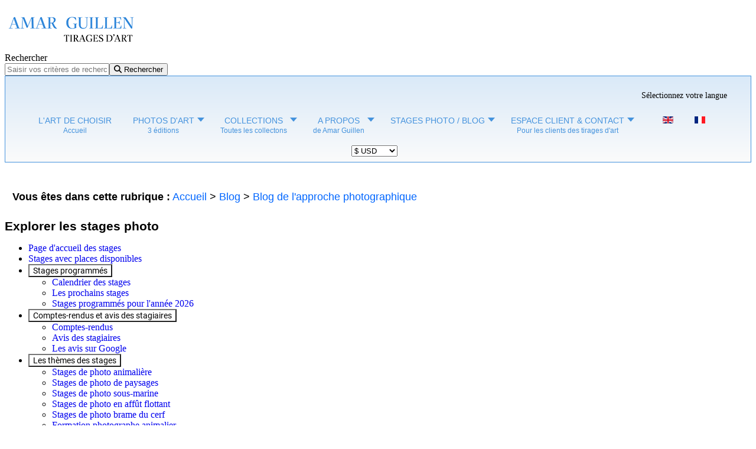

--- FILE ---
content_type: text/html; charset=utf-8
request_url: https://www.guillenphoto.com/fr/key-largo-en-floride-etats-unis.html
body_size: 56457
content:
<!DOCTYPE html>
<html lang="en-gb" dir="ltr">
<head>
	<meta charset="utf-8">
	<meta name="rights" content="Copyright Guillen Photo LLC. All website contents and rights reserved for Guillen Photo LLC. Tous les droits des contenus du site sont réservés pour la société Guillen Photo LLC.">
	<meta name="och:class" content="ComContent">
	<meta name="och:twittercard" content="true">
	<meta name="twitter:card" content="summary">
	<meta name="twitter:title" content="Key Largo en Floride, Etats Unis">
	<meta name="twitter:description" content="Key Largo en Floride est un haut lieu de la plongée sous-marine notamment pour les épaves. Quelques photos pour la découvrir.">
	<meta name="twitter:image" content="https://www.guillenphoto.com//data/blog/2011/065-galerie-sous-marin-usa-floride-key-largo/wall-of-photos/vignettes/fonds-marins-key-largo-amar-guillen-photographe-vig-1.jpg">
	<meta name="och:opengraph" content="true">
	<meta name="och:fediverse" content="true">
	<meta name="author" content="Amar Guillen">
	<meta name="robots" content="index, follow
, max-snippet:-1, max-image-preview:large, max-video-preview:-1">
	<meta name="title" content="Key Largo en Floride, Etats Unis">
	<meta name="metatitle" content="Key Largo en Floride, Etats Unis">
	<meta property="og:type" content="article">
	<meta property="og:url" content="https://www.guillenphoto.com/fr/key-largo-en-floride-etats-unis.html">
	<meta property="og:title" content="Key Largo en Floride, Etats Unis">
	<meta property="og:image" content="https://www.guillenphoto.com//data/blog/2011/065-galerie-sous-marin-usa-floride-key-largo/wall-of-photos/vignettes/fonds-marins-key-largo-amar-guillen-photographe-vig-1.jpg">
	<meta property="og:image:width" content="400">
	<meta property="og:image:height" content="268">
	<meta property="og:site_name" content="Guillen Photo">
	<meta property="og:description" content="Key Largo en Floride est un haut lieu de la plongée sous-marine notamment pour les épaves. Quelques photos pour la découvrir.">
	<meta property="og:updated_time" content="2022-12-07 22:29:37">
	<meta property="og:image:alt" content="Key Largo en Floride, Etats Unis">
	<meta property="og:locale" content="fr_FR">
	<meta property="article:modified_time" content="2022-12-07 22:29:37">
	<meta property="article:published_time" content="2013-07-21 14:10:00">
	<meta name="description" content="Key Largo en Floride est un haut lieu de la plongée sous-marine notamment pour les épaves. Quelques photos pour la découvrir.">
	<meta name="generator" content="MYOB">
	<title>Key Largo en Floride, Etats Unis</title>
	<link href="https://www.guillenphoto.com/fr/component/finder/search.opensearch?Itemid=4318" rel="search" title="OpenSearch Guillen Photo" type="application/opensearchdescription+xml">
	<link href="https://www.guillenphoto.com/fr/component/jmap/sitemap/aifeed" rel="alternate" type="application/json" title="AI JSON Data Feed">

	<link href="/media/plg_content_ochsocials/och-icons/css/och-icons.min.css?52bf58" rel="stylesheet" nonce="NWFiOGJkMWI2Y2Q2ZjFiZmUyZDliZDkyYTE3NjIxYzliN2VmNTVmMGI0NThkYzhkNWE5OGYyZWM4ZWU2YjNlNTM3ZWNlYTI2ZTMxZTllZTZmMDIzNmRkNGIzOTgyNDI1MGM0MTQ5NzNmZjZiNjg0Y2JlYzlhYjdmZTA0MmNhNDA=">
	<link href="/media/plg_content_ochsocials/css/ochsocials.min.css?52bf58" rel="stylesheet" nonce="NWFiOGJkMWI2Y2Q2ZjFiZmUyZDliZDkyYTE3NjIxYzliN2VmNTVmMGI0NThkYzhkNWE5OGYyZWM4ZWU2YjNlNTM3ZWNlYTI2ZTMxZTllZTZmMDIzNmRkNGIzOTgyNDI1MGM0MTQ5NzNmZjZiNjg0Y2JlYzlhYjdmZTA0MmNhNDA=">
	<link href="/media/plg_content_ochsocials/css/ochsocials-theme-classic.min.css?52bf58" rel="stylesheet" nonce="NWFiOGJkMWI2Y2Q2ZjFiZmUyZDliZDkyYTE3NjIxYzliN2VmNTVmMGI0NThkYzhkNWE5OGYyZWM4ZWU2YjNlNTM3ZWNlYTI2ZTMxZTllZTZmMDIzNmRkNGIzOTgyNDI1MGM0MTQ5NzNmZjZiNjg0Y2JlYzlhYjdmZTA0MmNhNDA=">
	<link href="/components/com_jcomment/tpl/default/style.css?52bf58" rel="stylesheet" nonce="NWFiOGJkMWI2Y2Q2ZjFiZmUyZDliZDkyYTE3NjIxYzliN2VmNTVmMGI0NThkYzhkNWE5OGYyZWM4ZWU2YjNlNTM3ZWNlYTI2ZTMxZTllZTZmMDIzNmRkNGIzOTgyNDI1MGM0MTQ5NzNmZjZiNjg0Y2JlYzlhYjdmZTA0MmNhNDA=">
	<link href="/media/system/css/joomla-fontawesome.min.css?52bf58" rel="stylesheet" nonce="NWFiOGJkMWI2Y2Q2ZjFiZmUyZDliZDkyYTE3NjIxYzliN2VmNTVmMGI0NThkYzhkNWE5OGYyZWM4ZWU2YjNlNTM3ZWNlYTI2ZTMxZTllZTZmMDIzNmRkNGIzOTgyNDI1MGM0MTQ5NzNmZjZiNjg0Y2JlYzlhYjdmZTA0MmNhNDA=">
	<link href="/templates/gpfa-full-screen-left-side/css/template.css?52bf58" rel="stylesheet" nonce="NWFiOGJkMWI2Y2Q2ZjFiZmUyZDliZDkyYTE3NjIxYzliN2VmNTVmMGI0NThkYzhkNWE5OGYyZWM4ZWU2YjNlNTM3ZWNlYTI2ZTMxZTllZTZmMDIzNmRkNGIzOTgyNDI1MGM0MTQ5NzNmZjZiNjg0Y2JlYzlhYjdmZTA0MmNhNDA=">
	<link href="/templates/gpfa-full-screen-left-side/css/dark.css?52bf58" rel="stylesheet" nonce="NWFiOGJkMWI2Y2Q2ZjFiZmUyZDliZDkyYTE3NjIxYzliN2VmNTVmMGI0NThkYzhkNWE5OGYyZWM4ZWU2YjNlNTM3ZWNlYTI2ZTMxZTllZTZmMDIzNmRkNGIzOTgyNDI1MGM0MTQ5NzNmZjZiNjg0Y2JlYzlhYjdmZTA0MmNhNDA=">
	<link href="/templates/gpfa-full-screen-left-side/css/mobile.css?52bf58" rel="stylesheet" nonce="NWFiOGJkMWI2Y2Q2ZjFiZmUyZDliZDkyYTE3NjIxYzliN2VmNTVmMGI0NThkYzhkNWE5OGYyZWM4ZWU2YjNlNTM3ZWNlYTI2ZTMxZTllZTZmMDIzNmRkNGIzOTgyNDI1MGM0MTQ5NzNmZjZiNjg0Y2JlYzlhYjdmZTA0MmNhNDA=">
	<link href="/media/mod_menu/css/mod-menu.min.css?a45ede" rel="stylesheet" nonce="NWFiOGJkMWI2Y2Q2ZjFiZmUyZDliZDkyYTE3NjIxYzliN2VmNTVmMGI0NThkYzhkNWE5OGYyZWM4ZWU2YjNlNTM3ZWNlYTI2ZTMxZTllZTZmMDIzNmRkNGIzOTgyNDI1MGM0MTQ5NzNmZjZiNjg0Y2JlYzlhYjdmZTA0MmNhNDA=">
	<link href="/media/vendor/awesomplete/css/awesomplete.css?1.1.7" rel="stylesheet" nonce="NWFiOGJkMWI2Y2Q2ZjFiZmUyZDliZDkyYTE3NjIxYzliN2VmNTVmMGI0NThkYzhkNWE5OGYyZWM4ZWU2YjNlNTM3ZWNlYTI2ZTMxZTllZTZmMDIzNmRkNGIzOTgyNDI1MGM0MTQ5NzNmZjZiNjg0Y2JlYzlhYjdmZTA0MmNhNDA=">
	<link href="/media/mod_languages/css/template.min.css?52bf58" rel="stylesheet" nonce="NWFiOGJkMWI2Y2Q2ZjFiZmUyZDliZDkyYTE3NjIxYzliN2VmNTVmMGI0NThkYzhkNWE5OGYyZWM4ZWU2YjNlNTM3ZWNlYTI2ZTMxZTllZTZmMDIzNmRkNGIzOTgyNDI1MGM0MTQ5NzNmZjZiNjg0Y2JlYzlhYjdmZTA0MmNhNDA=">
	<link href="/media/vendor/joomla-custom-elements/css/joomla-alert.min.css?0.4.1" rel="stylesheet" nonce="NWFiOGJkMWI2Y2Q2ZjFiZmUyZDliZDkyYTE3NjIxYzliN2VmNTVmMGI0NThkYzhkNWE5OGYyZWM4ZWU2YjNlNTM3ZWNlYTI2ZTMxZTllZTZmMDIzNmRkNGIzOTgyNDI1MGM0MTQ5NzNmZjZiNjg0Y2JlYzlhYjdmZTA0MmNhNDA=">
	<link href="/plugins/system/gdpr/assets/css/cookieconsent.min.css?52bf58" rel="stylesheet" nonce="NWFiOGJkMWI2Y2Q2ZjFiZmUyZDliZDkyYTE3NjIxYzliN2VmNTVmMGI0NThkYzhkNWE5OGYyZWM4ZWU2YjNlNTM3ZWNlYTI2ZTMxZTllZTZmMDIzNmRkNGIzOTgyNDI1MGM0MTQ5NzNmZjZiNjg0Y2JlYzlhYjdmZTA0MmNhNDA=">
	<link href="/plugins/system/gdpr/assets/css/jquery.fancybox.min.css?52bf58" rel="stylesheet" nonce="NWFiOGJkMWI2Y2Q2ZjFiZmUyZDliZDkyYTE3NjIxYzliN2VmNTVmMGI0NThkYzhkNWE5OGYyZWM4ZWU2YjNlNTM3ZWNlYTI2ZTMxZTllZTZmMDIzNmRkNGIzOTgyNDI1MGM0MTQ5NzNmZjZiNjg0Y2JlYzlhYjdmZTA0MmNhNDA=">
	<link href="/media/com_hikashop/css/hikashop.css?v=620" rel="stylesheet" nonce="NWFiOGJkMWI2Y2Q2ZjFiZmUyZDliZDkyYTE3NjIxYzliN2VmNTVmMGI0NThkYzhkNWE5OGYyZWM4ZWU2YjNlNTM3ZWNlYTI2ZTMxZTllZTZmMDIzNmRkNGIzOTgyNDI1MGM0MTQ5NzNmZjZiNjg0Y2JlYzlhYjdmZTA0MmNhNDA=">
	<link href="/media/com_hikashop/css/frontend_default.css?t=1768587673" rel="stylesheet" nonce="NWFiOGJkMWI2Y2Q2ZjFiZmUyZDliZDkyYTE3NjIxYzliN2VmNTVmMGI0NThkYzhkNWE5OGYyZWM4ZWU2YjNlNTM3ZWNlYTI2ZTMxZTllZTZmMDIzNmRkNGIzOTgyNDI1MGM0MTQ5NzNmZjZiNjg0Y2JlYzlhYjdmZTA0MmNhNDA=">
	<link href="/media/com_hikashop/css/style_blue.css?t=1714321502" rel="stylesheet" nonce="NWFiOGJkMWI2Y2Q2ZjFiZmUyZDliZDkyYTE3NjIxYzliN2VmNTVmMGI0NThkYzhkNWE5OGYyZWM4ZWU2YjNlNTM3ZWNlYTI2ZTMxZTllZTZmMDIzNmRkNGIzOTgyNDI1MGM0MTQ5NzNmZjZiNjg0Y2JlYzlhYjdmZTA0MmNhNDA=">
	<link href="/media/com_convertforms/css/convertforms.css?52bf58" rel="stylesheet" nonce="NWFiOGJkMWI2Y2Q2ZjFiZmUyZDliZDkyYTE3NjIxYzliN2VmNTVmMGI0NThkYzhkNWE5OGYyZWM4ZWU2YjNlNTM3ZWNlYTI2ZTMxZTllZTZmMDIzNmRkNGIzOTgyNDI1MGM0MTQ5NzNmZjZiNjg0Y2JlYzlhYjdmZTA0MmNhNDA=">
	<link href="/media/com_rstbox/css/vendor/animate.min.css?52bf58" rel="stylesheet" nonce="NWFiOGJkMWI2Y2Q2ZjFiZmUyZDliZDkyYTE3NjIxYzliN2VmNTVmMGI0NThkYzhkNWE5OGYyZWM4ZWU2YjNlNTM3ZWNlYTI2ZTMxZTllZTZmMDIzNmRkNGIzOTgyNDI1MGM0MTQ5NzNmZjZiNjg0Y2JlYzlhYjdmZTA0MmNhNDA=">
	<link href="/media/com_rstbox/css/engagebox.css?52bf58" rel="stylesheet" nonce="NWFiOGJkMWI2Y2Q2ZjFiZmUyZDliZDkyYTE3NjIxYzliN2VmNTVmMGI0NThkYzhkNWE5OGYyZWM4ZWU2YjNlNTM3ZWNlYTI2ZTMxZTllZTZmMDIzNmRkNGIzOTgyNDI1MGM0MTQ5NzNmZjZiNjg0Y2JlYzlhYjdmZTA0MmNhNDA=">
	<link href="/modules/mod_maximenuck/themes/custom/css/maximenuck_maximenuck4344.css" rel="stylesheet" nonce="NWFiOGJkMWI2Y2Q2ZjFiZmUyZDliZDkyYTE3NjIxYzliN2VmNTVmMGI0NThkYzhkNWE5OGYyZWM4ZWU2YjNlNTM3ZWNlYTI2ZTMxZTllZTZmMDIzNmRkNGIzOTgyNDI1MGM0MTQ5NzNmZjZiNjg0Y2JlYzlhYjdmZTA0MmNhNDA=">
	<link href="/modules/mod_raxo_content_spotlight/tmpl/raxo-prime/raxo-prime.css" rel="stylesheet" nonce="NWFiOGJkMWI2Y2Q2ZjFiZmUyZDliZDkyYTE3NjIxYzliN2VmNTVmMGI0NThkYzhkNWE5OGYyZWM4ZWU2YjNlNTM3ZWNlYTI2ZTMxZTllZTZmMDIzNmRkNGIzOTgyNDI1MGM0MTQ5NzNmZjZiNjg0Y2JlYzlhYjdmZTA0MmNhNDA=">
	<link href="/modules/mod_raxo_related_articles/tmpl/raxo-prime/raxo-prime.css" rel="stylesheet" nonce="NWFiOGJkMWI2Y2Q2ZjFiZmUyZDliZDkyYTE3NjIxYzliN2VmNTVmMGI0NThkYzhkNWE5OGYyZWM4ZWU2YjNlNTM3ZWNlYTI2ZTMxZTllZTZmMDIzNmRkNGIzOTgyNDI1MGM0MTQ5NzNmZjZiNjg0Y2JlYzlhYjdmZTA0MmNhNDA=">
	<link href="/components/com_sppagebuilder/assets/css/dynamic-content.css?3e7e96fad5e237fb2d5a081c6cb11212" rel="stylesheet" nonce="NWFiOGJkMWI2Y2Q2ZjFiZmUyZDliZDkyYTE3NjIxYzliN2VmNTVmMGI0NThkYzhkNWE5OGYyZWM4ZWU2YjNlNTM3ZWNlYTI2ZTMxZTllZTZmMDIzNmRkNGIzOTgyNDI1MGM0MTQ5NzNmZjZiNjg0Y2JlYzlhYjdmZTA0MmNhNDA=">
	<link href="https://www.guillenphoto.com/modules/mod_ebnotificationbars/assets/css/notification_style.css?v=1819459251" rel="stylesheet" nonce="NWFiOGJkMWI2Y2Q2ZjFiZmUyZDliZDkyYTE3NjIxYzliN2VmNTVmMGI0NThkYzhkNWE5OGYyZWM4ZWU2YjNlNTM3ZWNlYTI2ZTMxZTllZTZmMDIzNmRkNGIzOTgyNDI1MGM0MTQ5NzNmZjZiNjg0Y2JlYzlhYjdmZTA0MmNhNDA=">
	<link href="https://fonts.googleapis.com/css?family=Roboto:300,300i,400,400i,600,600i,700,700i&amp;subset=cyrillic,cyrillic-ext,latin-ext" rel="stylesheet" nonce="NWFiOGJkMWI2Y2Q2ZjFiZmUyZDliZDkyYTE3NjIxYzliN2VmNTVmMGI0NThkYzhkNWE5OGYyZWM4ZWU2YjNlNTM3ZWNlYTI2ZTMxZTllZTZmMDIzNmRkNGIzOTgyNDI1MGM0MTQ5NzNmZjZiNjg0Y2JlYzlhYjdmZTA0MmNhNDA=">
	<link href="/media/com_googlereviewspro/css/frontend.css?v=2.12.3" rel="stylesheet" nonce="NWFiOGJkMWI2Y2Q2ZjFiZmUyZDliZDkyYTE3NjIxYzliN2VmNTVmMGI0NThkYzhkNWE5OGYyZWM4ZWU2YjNlNTM3ZWNlYTI2ZTMxZTllZTZmMDIzNmRkNGIzOTgyNDI1MGM0MTQ5NzNmZjZiNjg0Y2JlYzlhYjdmZTA0MmNhNDA=">
	<link href="/components/com_sppagebuilder/assets/css/color-switcher.css?3e7e96fad5e237fb2d5a081c6cb11212" rel="stylesheet" nonce="NWFiOGJkMWI2Y2Q2ZjFiZmUyZDliZDkyYTE3NjIxYzliN2VmNTVmMGI0NThkYzhkNWE5OGYyZWM4ZWU2YjNlNTM3ZWNlYTI2ZTMxZTllZTZmMDIzNmRkNGIzOTgyNDI1MGM0MTQ5NzNmZjZiNjg0Y2JlYzlhYjdmZTA0MmNhNDA=">
	<link href="/media/com_hikashop/css/notify-metro.css?v=620" rel="stylesheet" nonce="NWFiOGJkMWI2Y2Q2ZjFiZmUyZDliZDkyYTE3NjIxYzliN2VmNTVmMGI0NThkYzhkNWE5OGYyZWM4ZWU2YjNlNTM3ZWNlYTI2ZTMxZTllZTZmMDIzNmRkNGIzOTgyNDI1MGM0MTQ5NzNmZjZiNjg0Y2JlYzlhYjdmZTA0MmNhNDA=">
	<style nonce="NWFiOGJkMWI2Y2Q2ZjFiZmUyZDliZDkyYTE3NjIxYzliN2VmNTVmMGI0NThkYzhkNWE5OGYyZWM4ZWU2YjNlNTM3ZWNlYTI2ZTMxZTllZTZmMDIzNmRkNGIzOTgyNDI1MGM0MTQ5NzNmZjZiNjg0Y2JlYzlhYjdmZTA0MmNhNDA=">div.cc-window.cc-floating{max-width:20em}@media(max-width: 639px){div.cc-window.cc-floating:not(.cc-center){max-width: none}}div.cc-window, span.cc-cookie-settings-toggler, span.cc-cookie-domains-toggler{font-size:12px}div.cc-revoke{font-size:12px}div.cc-settings-label,span.cc-cookie-settings-toggle{font-size:10px}div.cc-window.cc-banner{padding:1em 1.8em}div.cc-window.cc-floating{padding:2em 1.8em}input.cc-cookie-checkbox+span:before, input.cc-cookie-checkbox+span:after{border-radius:1px}div.cc-center,div.cc-floating,div.cc-checkbox-container,div.gdpr-fancybox-container div.fancybox-content,ul.cc-cookie-category-list li,fieldset.cc-service-list-title legend{border-radius:0px}div.cc-window a.cc-btn,span.cc-cookie-settings-toggle{border-radius:0px}</style>
	<style nonce="NWFiOGJkMWI2Y2Q2ZjFiZmUyZDliZDkyYTE3NjIxYzliN2VmNTVmMGI0NThkYzhkNWE5OGYyZWM4ZWU2YjNlNTM3ZWNlYTI2ZTMxZTllZTZmMDIzNmRkNGIzOTgyNDI1MGM0MTQ5NzNmZjZiNjg0Y2JlYzlhYjdmZTA0MmNhNDA=">a.cc-btn.cc-deny{display:none}</style>
	<style nonce="NWFiOGJkMWI2Y2Q2ZjFiZmUyZDliZDkyYTE3NjIxYzliN2VmNTVmMGI0NThkYzhkNWE5OGYyZWM4ZWU2YjNlNTM3ZWNlYTI2ZTMxZTllZTZmMDIzNmRkNGIzOTgyNDI1MGM0MTQ5NzNmZjZiNjg0Y2JlYzlhYjdmZTA0MmNhNDA=">a.cc-btn.cc-dismiss{display:none}</style>
	<style nonce="NWFiOGJkMWI2Y2Q2ZjFiZmUyZDliZDkyYTE3NjIxYzliN2VmNTVmMGI0NThkYzhkNWE5OGYyZWM4ZWU2YjNlNTM3ZWNlYTI2ZTMxZTllZTZmMDIzNmRkNGIzOTgyNDI1MGM0MTQ5NzNmZjZiNjg0Y2JlYzlhYjdmZTA0MmNhNDA=">[data-id="mobilemenuck-4796"] .mobilemenuck-item-counter {
	display: inline-block;
	margin: 0 5px;
	padding: 10px;
	font-size: 12px;
	line-height: 0;
	background: rgba(0,0,0,0.3);
	color: #eee;
	border-radius: 10px;
	height: 20px;
	transform: translate(10px,-3px);
	box-sizing: border-box;
}

[data-id="mobilemenuck-4796"] .mobilemenuck-backbutton svg {
	width: 14px;
	fill: #fff;
	position: relative;
	left: -5px;
	top: -2px;
}
/* Mobile Menu CK - https://www.joomlack.fr */
/* Automatic styles */

.mobilemenuck-bar {display:none;position:relative;left:0;top:0;right:0;z-index:100;}
.mobilemenuck-bar-title {display: block;}
.mobilemenuck-bar-button {cursor:pointer;box-sizing: border-box;position:absolute; top: 0; right: 0;line-height:0.8em;font-family:Verdana;text-align: center;}
.mobilemenuck {box-sizing: border-box;width: 100%;}
.mobilemenuck-topbar {position:relative;}
.mobilemenuck-title {display: block;}
.mobilemenuck-button {cursor:pointer;box-sizing: border-box;position:absolute; top: 0; right: 0;line-height:0.8em;font-family:Verdana;text-align: center;}
.mobilemenuck a {display:block;text-decoration: none;}
.mobilemenuck a:hover {text-decoration: none;}
.mobilemenuck .mobilemenuck-item > div {position:relative;}
.mobilemenuck-lock-button.mobilemenuck-button {right:45px}
.mobilemenuck-lock-button.mobilemenuck-button svg {max-height:50%;}
.mobilemenuck-lock-button.mobilemenuck-button::after {display: block;content: "";height: 100%;width: 100%;z-index: 1;position: absolute;top: 0;left: 0;}
.mobilemenuck[data-display="flyout"] {overflow: initial !important;}
.mobilemenuck[data-display="flyout"] .level1 + .mobilemenuck-submenu {position:absolute;top:0;left:auto;display:none;height:100vh;left:100%;}
.mobilemenuck[data-display="flyout"] .level2 + .mobilemenuck-submenu {position:absolute;top:0;left:auto;display:none;height:100vh;left:100%;}
.mobilemenuck[data-display="flyout"][data-effect*="slideright"] .level1 + .mobilemenuck-submenu {right:100%;left:auto;}
.mobilemenuck[data-display="flyout"][data-effect*="slideright"] .level2 + .mobilemenuck-submenu {right:100%;left:auto;}
/* RTL support */
.rtl .mobilemenuck-bar-button {left: 0;right: auto;}
.rtl .mobilemenuck-button {left: 0;right: auto;}
.rtl .mobilemenuck-togglericon::after {left: 0;right: auto;}@media screen and (max-width: 640px) {
.mobilemenuck[data-display="flyout"] .level1 + .mobilemenuck-submenu {position:static;width: initial !important;height: initial;}
}
@media screen and (max-width: 1000px) {
.mobilemenuck[data-display="flyout"] .level2 + .mobilemenuck-submenu {position:static;width: initial !important;height: initial;}
}
.mobilemenuck-backbutton { cursor: pointer; }.mobilemenuck-backbutton:hover { opacity: 0.7; }/* for accordion */
.mobilemenuck-togglericon:after {cursor:pointer;text-align:center;display:block;position: absolute;right: 0;top: 0;content:"+";}
.mobilemenuck .open .mobilemenuck-togglericon:after {content:"-";}

[data-id="mobilemenuck-4796"] .mobilemenuck-bar-title {
	background: #7FA8D6;
	color: #FFFFFF;
	font-weight: bold;
	text-indent: 20px;
	line-height: 43px;
	font-size: 20px;
}

[data-id="mobilemenuck-4796"] .mobilemenuck-bar-title a, [data-id="mobilemenuck-4796"] .mobilemenuck-bar-title span.separator, [data-id="mobilemenuck-4796"] .mobilemenuck-bar-title span.nav-header {
	color: #FFFFFF;
	font-weight: bold;
	text-indent: 20px;
	line-height: 43px;
	font-size: 20px;
}

[data-id="mobilemenuck-4796"] .mobilemenuck-bar-button {
	height: 35px;
	width: 35px;
	color: #FFFFFF;
	padding-top: 3px;
	line-height: 1.3em;
	font-size: 1.8em;
}

[data-id="mobilemenuck-4796"] .mobilemenuck-bar-button a, [data-id="mobilemenuck-4796"] .mobilemenuck-bar-button span.separator, [data-id="mobilemenuck-4796"] .mobilemenuck-bar-button span.nav-header {
	color: #FFFFFF;
	line-height: 1.3em;
	font-size: 1.8em;
}

[data-id="mobilemenuck-4796"].mobilemenuck {
	background: #7FA8D6;
	color: #2B3942;
	font-weight: bold;
	font-size: 1.2em;
}

[data-id="mobilemenuck-4796"].mobilemenuck a, [data-id="mobilemenuck-4796"].mobilemenuck span.separator, [data-id="mobilemenuck-4796"].mobilemenuck span.nav-header {
	color: #2B3942;
	font-weight: bold;
	font-size: 1.2em;
}

[data-id="mobilemenuck-4796"] .mobilemenuck-title {
	background: #7FA8D6;
	background-image: -o-linear-gradient(center top,#7FA8D6, #5E88AE 100%);
	background-image: -webkit-gradient(linear, left top, left bottom,from(#7FA8D6), color-stop(100%, #5E88AE));
	background-image: -moz-linear-gradient(center top,#7FA8D6, #5E88AE 100%);
	background-image: linear-gradient(to bottom,#7FA8D6, #5E88AE 100%);
	height: 43px;
	color: #FFFFFF;
	text-indent: 20px;
	line-height: 43px;
	font-size: 20px;
}

[data-id="mobilemenuck-4796"] .mobilemenuck-title a, [data-id="mobilemenuck-4796"] .mobilemenuck-title span.separator, [data-id="mobilemenuck-4796"] .mobilemenuck-title span.nav-header {
	color: #FFFFFF;
	text-indent: 20px;
	line-height: 43px;
	font-size: 20px;
}

[data-id="mobilemenuck-4796"] .mobilemenuck-button {
	height: 35px;
	width: 35px;
	color: #FFFFFF;
	line-height: 35px;
	font-size: 1.8em;
}

[data-id="mobilemenuck-4796"] .mobilemenuck-button a, [data-id="mobilemenuck-4796"] .mobilemenuck-button span.separator, [data-id="mobilemenuck-4796"] .mobilemenuck-button span.nav-header {
	color: #FFFFFF;
	line-height: 35px;
	font-size: 1.8em;
}

[data-id="mobilemenuck-4796"] .mobilemenuck-item > .level1 {
	background: #FDFDFD;
	background-image: -o-linear-gradient(center top,#FDFDFD, #EEEEEE 100%);
	background-image: -webkit-gradient(linear, left top, left bottom,from(#FDFDFD), color-stop(100%, #EEEEEE));
	background-image: -moz-linear-gradient(center top,#FDFDFD, #EEEEEE 100%);
	background-image: linear-gradient(to bottom,#FDFDFD, #EEEEEE 100%);
	color: #2B3942;
	padding-top: 3px;
	padding-right: 3px;
	padding-bottom: 3px;
	padding-left: 15px;
	line-height: 35px;
}

[data-id="mobilemenuck-4796"] .mobilemenuck-item > .level1 a, [data-id="mobilemenuck-4796"] .mobilemenuck-item > .level1 span.separator, [data-id="mobilemenuck-4796"] .mobilemenuck-item > .level1 span.nav-header {
	color: #2B3942;
	line-height: 35px;
}

[data-id="mobilemenuck-4796"] .mobilemenuck-item > .level2 {
	background: #FDFDFD;
	background-image: -o-linear-gradient(center top,#FDFDFD, #EEEEEE 100%);
	background-image: -webkit-gradient(linear, left top, left bottom,from(#FDFDFD), color-stop(100%, #EEEEEE));
	background-image: -moz-linear-gradient(center top,#FDFDFD, #EEEEEE 100%);
	background-image: linear-gradient(to bottom,#FDFDFD, #EEEEEE 100%);
	padding-top: 3px;
	padding-right: 3px;
	padding-bottom: 3px;
	padding-left: 25px;
	line-height: 35px;
}

[data-id="mobilemenuck-4796"] .mobilemenuck-item > .level2 a, [data-id="mobilemenuck-4796"] .mobilemenuck-item > .level2 span.separator, [data-id="mobilemenuck-4796"] .mobilemenuck-item > .level2 span.nav-header {
	line-height: 35px;
}

[data-id="mobilemenuck-4796"] .level2 + .mobilemenuck-submenu .mobilemenuck-item > div:not(.mobilemenuck-submenu) {
	background: #FDFDFD;
	background-image: -o-linear-gradient(center top,#FDFDFD, #EEEEEE 100%);
	background-image: -webkit-gradient(linear, left top, left bottom,from(#FDFDFD), color-stop(100%, #EEEEEE));
	background-image: -moz-linear-gradient(center top,#FDFDFD, #EEEEEE 100%);
	background-image: linear-gradient(to bottom,#FDFDFD, #EEEEEE 100%);
	padding-top: 3px;
	padding-right: 3px;
	padding-bottom: 3px;
	padding-left: 35px;
	line-height: 35px;
}

[data-id="mobilemenuck-4796"] .level2 + .mobilemenuck-submenu .mobilemenuck-item > div:not(.mobilemenuck-submenu) a, [data-id="mobilemenuck-4796"] .level2 + .mobilemenuck-submenu .mobilemenuck-item > div:not(.mobilemenuck-submenu) span.separator, [data-id="mobilemenuck-4796"] .level2 + .mobilemenuck-submenu .mobilemenuck-item > div:not(.mobilemenuck-submenu) span.nav-header {
	line-height: 35px;
}

[data-id="mobilemenuck-4796"] .mobilemenuck-togglericon:after {
	height: 35px;
	width: 35px;
	color: #2B3942;
	line-height: 40px;
	font-size: 2.5em;
}

[data-id="mobilemenuck-4796"] .mobilemenuck-togglericon:after a, [data-id="mobilemenuck-4796"] .mobilemenuck-togglericon:after span.separator, [data-id="mobilemenuck-4796"] .mobilemenuck-togglericon:after span.nav-header {
	color: #2B3942;
	line-height: 40px;
	font-size: 2.5em;
}

[data-id="mobilemenuck-4796"] .mobilemenuck-item > .headingck {
	background: #FFFFFF;
}
[data-id="mobilemenuck-4796"] div span.descck {
    padding-left: 10px;
    font-size: 12px;
}

[data-id="mobilemenuck-4796"] div.level2 > a:before {
	display: block;
	float: left;
	height: 100%;
	content: "- ";
	margin-right: 3px;
}

[data-id="mobilemenuck-4796"] div.level3 > a:before {
	display: block;
	float: left;
	height: 100%;
	content: "—— ";
	margin-right: 3px;
}

[data-id="mobilemenuck-4796"] div.level4 > a {
    background: #e3e3e3;
    padding-left: 45px;
}[data-id="mobilemenuck-4796"] + .mobilemenuck-overlay {
	position: fixed;
	top: 0;
	background: #000000;
	opacity: 0.3;
	left: 0;
	right: 0;
	bottom: 0;
	z-index: 9;
}
[data-id="mobilemenuck-4802"] .mobilemenuck-item-counter {
	display: inline-block;
	margin: 0 5px;
	padding: 10px;
	font-size: 12px;
	line-height: 0;
	background: rgba(0,0,0,0.3);
	color: #eee;
	border-radius: 10px;
	height: 20px;
	transform: translate(10px,-3px);
	box-sizing: border-box;
}

[data-id="mobilemenuck-4802"] .mobilemenuck-backbutton svg {
	width: 14px;
	fill: #fff;
	position: relative;
	left: -5px;
	top: -2px;
}
/* Mobile Menu CK - https://www.joomlack.fr */
/* Automatic styles */

.mobilemenuck-bar {display:none;position:relative;left:0;top:0;right:0;z-index:100;}
.mobilemenuck-bar-title {display: block;}
.mobilemenuck-bar-button {cursor:pointer;box-sizing: border-box;position:absolute; top: 0; right: 0;line-height:0.8em;font-family:Verdana;text-align: center;}
.mobilemenuck {box-sizing: border-box;width: 100%;}
.mobilemenuck-topbar {position:relative;}
.mobilemenuck-title {display: block;}
.mobilemenuck-button {cursor:pointer;box-sizing: border-box;position:absolute; top: 0; right: 0;line-height:0.8em;font-family:Verdana;text-align: center;}
.mobilemenuck a {display:block;text-decoration: none;}
.mobilemenuck a:hover {text-decoration: none;}
.mobilemenuck .mobilemenuck-item > div {position:relative;}
.mobilemenuck-lock-button.mobilemenuck-button {right:45px}
.mobilemenuck-lock-button.mobilemenuck-button svg {max-height:50%;}
.mobilemenuck-lock-button.mobilemenuck-button::after {display: block;content: "";height: 100%;width: 100%;z-index: 1;position: absolute;top: 0;left: 0;}
.mobilemenuck[data-display="flyout"] {overflow: initial !important;}
.mobilemenuck[data-display="flyout"] .level1 + .mobilemenuck-submenu {position:absolute;top:0;left:auto;display:none;height:100vh;left:100%;}
.mobilemenuck[data-display="flyout"] .level2 + .mobilemenuck-submenu {position:absolute;top:0;left:auto;display:none;height:100vh;left:100%;}
.mobilemenuck[data-display="flyout"][data-effect*="slideright"] .level1 + .mobilemenuck-submenu {right:100%;left:auto;}
.mobilemenuck[data-display="flyout"][data-effect*="slideright"] .level2 + .mobilemenuck-submenu {right:100%;left:auto;}
/* RTL support */
.rtl .mobilemenuck-bar-button {left: 0;right: auto;}
.rtl .mobilemenuck-button {left: 0;right: auto;}
.rtl .mobilemenuck-togglericon::after {left: 0;right: auto;}@media screen and (max-width: 640px) {
.mobilemenuck[data-display="flyout"] .level1 + .mobilemenuck-submenu {position:static;width: initial !important;height: initial;}
}
@media screen and (max-width: 1000px) {
.mobilemenuck[data-display="flyout"] .level2 + .mobilemenuck-submenu {position:static;width: initial !important;height: initial;}
}
.mobilemenuck-backbutton { cursor: pointer; }.mobilemenuck-backbutton:hover { opacity: 0.7; }/* for accordion */
.mobilemenuck-togglericon:after {cursor:pointer;text-align:center;display:block;position: absolute;right: 0;top: 0;content:"+";}
.mobilemenuck .open .mobilemenuck-togglericon:after {content:"-";}

[data-id="mobilemenuck-4802"] .mobilemenuck-bar-title {
	background: #7FA8D6;
	color: #FFFFFF;
	font-weight: bold;
	text-indent: 20px;
	line-height: 43px;
	font-size: 20px;
}

[data-id="mobilemenuck-4802"] .mobilemenuck-bar-title a, [data-id="mobilemenuck-4802"] .mobilemenuck-bar-title span.separator, [data-id="mobilemenuck-4802"] .mobilemenuck-bar-title span.nav-header {
	color: #FFFFFF;
	font-weight: bold;
	text-indent: 20px;
	line-height: 43px;
	font-size: 20px;
}

[data-id="mobilemenuck-4802"] .mobilemenuck-bar-button {
	height: 35px;
	width: 35px;
	color: #FFFFFF;
	padding-top: 3px;
	line-height: 1.3em;
	font-size: 1.8em;
}

[data-id="mobilemenuck-4802"] .mobilemenuck-bar-button a, [data-id="mobilemenuck-4802"] .mobilemenuck-bar-button span.separator, [data-id="mobilemenuck-4802"] .mobilemenuck-bar-button span.nav-header {
	color: #FFFFFF;
	line-height: 1.3em;
	font-size: 1.8em;
}

[data-id="mobilemenuck-4802"].mobilemenuck {
	background: #7FA8D6;
	color: #2B3942;
	font-weight: bold;
	font-size: 1.2em;
}

[data-id="mobilemenuck-4802"].mobilemenuck a, [data-id="mobilemenuck-4802"].mobilemenuck span.separator, [data-id="mobilemenuck-4802"].mobilemenuck span.nav-header {
	color: #2B3942;
	font-weight: bold;
	font-size: 1.2em;
}

[data-id="mobilemenuck-4802"] .mobilemenuck-title {
	background: #7FA8D6;
	background-image: -o-linear-gradient(center top,#7FA8D6, #5E88AE 100%);
	background-image: -webkit-gradient(linear, left top, left bottom,from(#7FA8D6), color-stop(100%, #5E88AE));
	background-image: -moz-linear-gradient(center top,#7FA8D6, #5E88AE 100%);
	background-image: linear-gradient(to bottom,#7FA8D6, #5E88AE 100%);
	height: 43px;
	color: #FFFFFF;
	text-indent: 20px;
	line-height: 43px;
	font-size: 20px;
}

[data-id="mobilemenuck-4802"] .mobilemenuck-title a, [data-id="mobilemenuck-4802"] .mobilemenuck-title span.separator, [data-id="mobilemenuck-4802"] .mobilemenuck-title span.nav-header {
	color: #FFFFFF;
	text-indent: 20px;
	line-height: 43px;
	font-size: 20px;
}

[data-id="mobilemenuck-4802"] .mobilemenuck-button {
	height: 35px;
	width: 35px;
	color: #FFFFFF;
	line-height: 35px;
	font-size: 1.8em;
}

[data-id="mobilemenuck-4802"] .mobilemenuck-button a, [data-id="mobilemenuck-4802"] .mobilemenuck-button span.separator, [data-id="mobilemenuck-4802"] .mobilemenuck-button span.nav-header {
	color: #FFFFFF;
	line-height: 35px;
	font-size: 1.8em;
}

[data-id="mobilemenuck-4802"] .mobilemenuck-item > .level1 {
	background: #FDFDFD;
	background-image: -o-linear-gradient(center top,#FDFDFD, #EEEEEE 100%);
	background-image: -webkit-gradient(linear, left top, left bottom,from(#FDFDFD), color-stop(100%, #EEEEEE));
	background-image: -moz-linear-gradient(center top,#FDFDFD, #EEEEEE 100%);
	background-image: linear-gradient(to bottom,#FDFDFD, #EEEEEE 100%);
	color: #2B3942;
	padding-top: 3px;
	padding-right: 3px;
	padding-bottom: 3px;
	padding-left: 15px;
	line-height: 35px;
}

[data-id="mobilemenuck-4802"] .mobilemenuck-item > .level1 a, [data-id="mobilemenuck-4802"] .mobilemenuck-item > .level1 span.separator, [data-id="mobilemenuck-4802"] .mobilemenuck-item > .level1 span.nav-header {
	color: #2B3942;
	line-height: 35px;
}

[data-id="mobilemenuck-4802"] .mobilemenuck-item > .level2 {
	background: #FDFDFD;
	background-image: -o-linear-gradient(center top,#FDFDFD, #EEEEEE 100%);
	background-image: -webkit-gradient(linear, left top, left bottom,from(#FDFDFD), color-stop(100%, #EEEEEE));
	background-image: -moz-linear-gradient(center top,#FDFDFD, #EEEEEE 100%);
	background-image: linear-gradient(to bottom,#FDFDFD, #EEEEEE 100%);
	padding-top: 3px;
	padding-right: 3px;
	padding-bottom: 3px;
	padding-left: 25px;
	line-height: 35px;
}

[data-id="mobilemenuck-4802"] .mobilemenuck-item > .level2 a, [data-id="mobilemenuck-4802"] .mobilemenuck-item > .level2 span.separator, [data-id="mobilemenuck-4802"] .mobilemenuck-item > .level2 span.nav-header {
	line-height: 35px;
}

[data-id="mobilemenuck-4802"] .level2 + .mobilemenuck-submenu .mobilemenuck-item > div:not(.mobilemenuck-submenu) {
	background: #FDFDFD;
	background-image: -o-linear-gradient(center top,#FDFDFD, #EEEEEE 100%);
	background-image: -webkit-gradient(linear, left top, left bottom,from(#FDFDFD), color-stop(100%, #EEEEEE));
	background-image: -moz-linear-gradient(center top,#FDFDFD, #EEEEEE 100%);
	background-image: linear-gradient(to bottom,#FDFDFD, #EEEEEE 100%);
	padding-top: 3px;
	padding-right: 3px;
	padding-bottom: 3px;
	padding-left: 35px;
	line-height: 35px;
}

[data-id="mobilemenuck-4802"] .level2 + .mobilemenuck-submenu .mobilemenuck-item > div:not(.mobilemenuck-submenu) a, [data-id="mobilemenuck-4802"] .level2 + .mobilemenuck-submenu .mobilemenuck-item > div:not(.mobilemenuck-submenu) span.separator, [data-id="mobilemenuck-4802"] .level2 + .mobilemenuck-submenu .mobilemenuck-item > div:not(.mobilemenuck-submenu) span.nav-header {
	line-height: 35px;
}

[data-id="mobilemenuck-4802"] .mobilemenuck-togglericon:after {
	height: 35px;
	width: 35px;
	color: #2B3942;
	line-height: 40px;
	font-size: 2.5em;
}

[data-id="mobilemenuck-4802"] .mobilemenuck-togglericon:after a, [data-id="mobilemenuck-4802"] .mobilemenuck-togglericon:after span.separator, [data-id="mobilemenuck-4802"] .mobilemenuck-togglericon:after span.nav-header {
	color: #2B3942;
	line-height: 40px;
	font-size: 2.5em;
}

[data-id="mobilemenuck-4802"] .mobilemenuck-item > .headingck {
	background: #FFFFFF;
}
[data-id="mobilemenuck-4802"] div span.descck {
    padding-left: 10px;
    font-size: 12px;
}

[data-id="mobilemenuck-4802"] div.level2 > a:before {
	display: block;
	float: left;
	height: 100%;
	content: "- ";
	margin-right: 3px;
}

[data-id="mobilemenuck-4802"] div.level3 > a:before {
	display: block;
	float: left;
	height: 100%;
	content: "—— ";
	margin-right: 3px;
}

[data-id="mobilemenuck-4802"] div.level4 > a {
    background: #e3e3e3;
    padding-left: 45px;
}[data-id="mobilemenuck-4802"] + .mobilemenuck-overlay {
	position: fixed;
	top: 0;
	background: #000000;
	opacity: 0.3;
	left: 0;
	right: 0;
	bottom: 0;
	z-index: 9;
}
[data-id="maximenuck4344"] .mobilemenuck-item-counter {
	display: inline-block;
	margin: 0 5px;
	padding: 10px;
	font-size: 12px;
	line-height: 0;
	background: rgba(0,0,0,0.3);
	color: #eee;
	border-radius: 10px;
	height: 20px;
	transform: translate(10px,-3px);
	box-sizing: border-box;
}

[data-id="maximenuck4344"] .mobilemenuck-backbutton svg {
	width: 14px;
	fill: #fff;
	position: relative;
	left: -5px;
	top: -2px;
}
/* Mobile Menu CK - https://www.joomlack.fr */
/* Automatic styles */

.mobilemenuck-bar {display:none;position:relative;left:0;top:0;right:0;z-index:100;}
.mobilemenuck-bar-title {display: block;}
.mobilemenuck-bar-button {cursor:pointer;box-sizing: border-box;position:absolute; top: 0; right: 0;line-height:0.8em;font-family:Verdana;text-align: center;}
.mobilemenuck {box-sizing: border-box;width: 100%;}
.mobilemenuck-topbar {position:relative;}
.mobilemenuck-title {display: block;}
.mobilemenuck-button {cursor:pointer;box-sizing: border-box;position:absolute; top: 0; right: 0;line-height:0.8em;font-family:Verdana;text-align: center;}
.mobilemenuck a {display:block;text-decoration: none;}
.mobilemenuck a:hover {text-decoration: none;}
.mobilemenuck .mobilemenuck-item > div {position:relative;}
.mobilemenuck-lock-button.mobilemenuck-button {right:45px}
.mobilemenuck-lock-button.mobilemenuck-button svg {max-height:50%;}
.mobilemenuck-lock-button.mobilemenuck-button::after {display: block;content: "";height: 100%;width: 100%;z-index: 1;position: absolute;top: 0;left: 0;}
.mobilemenuck[data-display="flyout"] {overflow: initial !important;}
.mobilemenuck[data-display="flyout"] .level1 + .mobilemenuck-submenu {position:absolute;top:0;left:auto;display:none;height:100vh;left:100%;}
.mobilemenuck[data-display="flyout"] .level2 + .mobilemenuck-submenu {position:absolute;top:0;left:auto;display:none;height:100vh;left:100%;}
.mobilemenuck[data-display="flyout"][data-effect*="slideright"] .level1 + .mobilemenuck-submenu {right:100%;left:auto;}
.mobilemenuck[data-display="flyout"][data-effect*="slideright"] .level2 + .mobilemenuck-submenu {right:100%;left:auto;}
/* RTL support */
.rtl .mobilemenuck-bar-button {left: 0;right: auto;}
.rtl .mobilemenuck-button {left: 0;right: auto;}
.rtl .mobilemenuck-togglericon::after {left: 0;right: auto;}@media screen and (max-width: 640px) {
.mobilemenuck[data-display="flyout"] .level1 + .mobilemenuck-submenu {position:static;width: initial !important;height: initial;}
}
@media screen and (max-width: 1000px) {
.mobilemenuck[data-display="flyout"] .level2 + .mobilemenuck-submenu {position:static;width: initial !important;height: initial;}
}
.mobilemenuck-backbutton { cursor: pointer; }.mobilemenuck-backbutton:hover { opacity: 0.7; }/* for accordion */
.mobilemenuck-togglericon:after {cursor:pointer;text-align:center;display:block;position: absolute;right: 0;top: 0;content:"+";}
.mobilemenuck .open .mobilemenuck-togglericon:after {content:"-";}

[data-id="maximenuck4344"] .mobilemenuck-bar-title {
	background: #7FA8D6;
	color: #FFFFFF;
	font-weight: bold;
	text-indent: 20px;
	line-height: 43px;
	font-size: 20px;
}

[data-id="maximenuck4344"] .mobilemenuck-bar-title a, [data-id="maximenuck4344"] .mobilemenuck-bar-title span.separator, [data-id="maximenuck4344"] .mobilemenuck-bar-title span.nav-header {
	color: #FFFFFF;
	font-weight: bold;
	text-indent: 20px;
	line-height: 43px;
	font-size: 20px;
}

[data-id="maximenuck4344"] .mobilemenuck-bar-button {
	height: 35px;
	width: 35px;
	color: #FFFFFF;
	padding-top: 3px;
	line-height: 1.3em;
	font-size: 1.8em;
}

[data-id="maximenuck4344"] .mobilemenuck-bar-button a, [data-id="maximenuck4344"] .mobilemenuck-bar-button span.separator, [data-id="maximenuck4344"] .mobilemenuck-bar-button span.nav-header {
	color: #FFFFFF;
	line-height: 1.3em;
	font-size: 1.8em;
}

[data-id="maximenuck4344"].mobilemenuck {
	background: #7FA8D6;
	color: #2B3942;
	font-weight: bold;
	font-size: 1.2em;
}

[data-id="maximenuck4344"].mobilemenuck a, [data-id="maximenuck4344"].mobilemenuck span.separator, [data-id="maximenuck4344"].mobilemenuck span.nav-header {
	color: #2B3942;
	font-weight: bold;
	font-size: 1.2em;
}

[data-id="maximenuck4344"] .mobilemenuck-title {
	background: #7FA8D6;
	background-image: -o-linear-gradient(center top,#7FA8D6, #5E88AE 100%);
	background-image: -webkit-gradient(linear, left top, left bottom,from(#7FA8D6), color-stop(100%, #5E88AE));
	background-image: -moz-linear-gradient(center top,#7FA8D6, #5E88AE 100%);
	background-image: linear-gradient(to bottom,#7FA8D6, #5E88AE 100%);
	height: 43px;
	color: #FFFFFF;
	text-indent: 20px;
	line-height: 43px;
	font-size: 20px;
}

[data-id="maximenuck4344"] .mobilemenuck-title a, [data-id="maximenuck4344"] .mobilemenuck-title span.separator, [data-id="maximenuck4344"] .mobilemenuck-title span.nav-header {
	color: #FFFFFF;
	text-indent: 20px;
	line-height: 43px;
	font-size: 20px;
}

[data-id="maximenuck4344"] .mobilemenuck-button {
	height: 35px;
	width: 35px;
	color: #FFFFFF;
	line-height: 35px;
	font-size: 1.8em;
}

[data-id="maximenuck4344"] .mobilemenuck-button a, [data-id="maximenuck4344"] .mobilemenuck-button span.separator, [data-id="maximenuck4344"] .mobilemenuck-button span.nav-header {
	color: #FFFFFF;
	line-height: 35px;
	font-size: 1.8em;
}

[data-id="maximenuck4344"] .mobilemenuck-item > .level1 {
	background: #FDFDFD;
	background-image: -o-linear-gradient(center top,#FDFDFD, #EEEEEE 100%);
	background-image: -webkit-gradient(linear, left top, left bottom,from(#FDFDFD), color-stop(100%, #EEEEEE));
	background-image: -moz-linear-gradient(center top,#FDFDFD, #EEEEEE 100%);
	background-image: linear-gradient(to bottom,#FDFDFD, #EEEEEE 100%);
	color: #2B3942;
	padding-top: 3px;
	padding-right: 3px;
	padding-bottom: 3px;
	padding-left: 15px;
	line-height: 35px;
}

[data-id="maximenuck4344"] .mobilemenuck-item > .level1 a, [data-id="maximenuck4344"] .mobilemenuck-item > .level1 span.separator, [data-id="maximenuck4344"] .mobilemenuck-item > .level1 span.nav-header {
	color: #2B3942;
	line-height: 35px;
}

[data-id="maximenuck4344"] .mobilemenuck-item > .level2 {
	background: #FDFDFD;
	background-image: -o-linear-gradient(center top,#FDFDFD, #EEEEEE 100%);
	background-image: -webkit-gradient(linear, left top, left bottom,from(#FDFDFD), color-stop(100%, #EEEEEE));
	background-image: -moz-linear-gradient(center top,#FDFDFD, #EEEEEE 100%);
	background-image: linear-gradient(to bottom,#FDFDFD, #EEEEEE 100%);
	padding-top: 3px;
	padding-right: 3px;
	padding-bottom: 3px;
	padding-left: 25px;
	line-height: 35px;
}

[data-id="maximenuck4344"] .mobilemenuck-item > .level2 a, [data-id="maximenuck4344"] .mobilemenuck-item > .level2 span.separator, [data-id="maximenuck4344"] .mobilemenuck-item > .level2 span.nav-header {
	line-height: 35px;
}

[data-id="maximenuck4344"] .level2 + .mobilemenuck-submenu .mobilemenuck-item > div:not(.mobilemenuck-submenu) {
	background: #FDFDFD;
	background-image: -o-linear-gradient(center top,#FDFDFD, #EEEEEE 100%);
	background-image: -webkit-gradient(linear, left top, left bottom,from(#FDFDFD), color-stop(100%, #EEEEEE));
	background-image: -moz-linear-gradient(center top,#FDFDFD, #EEEEEE 100%);
	background-image: linear-gradient(to bottom,#FDFDFD, #EEEEEE 100%);
	padding-top: 3px;
	padding-right: 3px;
	padding-bottom: 3px;
	padding-left: 35px;
	line-height: 35px;
}

[data-id="maximenuck4344"] .level2 + .mobilemenuck-submenu .mobilemenuck-item > div:not(.mobilemenuck-submenu) a, [data-id="maximenuck4344"] .level2 + .mobilemenuck-submenu .mobilemenuck-item > div:not(.mobilemenuck-submenu) span.separator, [data-id="maximenuck4344"] .level2 + .mobilemenuck-submenu .mobilemenuck-item > div:not(.mobilemenuck-submenu) span.nav-header {
	line-height: 35px;
}

[data-id="maximenuck4344"] .mobilemenuck-togglericon:after {
	height: 35px;
	width: 35px;
	color: #2B3942;
	line-height: 40px;
	font-size: 2.5em;
}

[data-id="maximenuck4344"] .mobilemenuck-togglericon:after a, [data-id="maximenuck4344"] .mobilemenuck-togglericon:after span.separator, [data-id="maximenuck4344"] .mobilemenuck-togglericon:after span.nav-header {
	color: #2B3942;
	line-height: 40px;
	font-size: 2.5em;
}

[data-id="maximenuck4344"] .mobilemenuck-item > .headingck {
	background: #FFFFFF;
}
[data-id="maximenuck4344"] div span.descck {
    padding-left: 10px;
    font-size: 12px;
}

[data-id="maximenuck4344"] div.level2 > a:before {
	display: block;
	float: left;
	height: 100%;
	content: "- ";
	margin-right: 3px;
}

[data-id="maximenuck4344"] div.level3 > a:before {
	display: block;
	float: left;
	height: 100%;
	content: "—— ";
	margin-right: 3px;
}

[data-id="maximenuck4344"] div.level4 > a {
    background: #e3e3e3;
    padding-left: 45px;
}[data-id="maximenuck4344"] + .mobilemenuck-overlay {
	position: fixed;
	top: 0;
	background: #000000;
	opacity: 0.3;
	left: 0;
	right: 0;
	bottom: 0;
	z-index: 9;
}.mobilemenuck-logo { text-align: center; }.mobilemenuck-logo-left { text-align: left; }.mobilemenuck-logo-right { text-align: right; }.mobilemenuck-logo a { display: inline-block; }</style>
	<style nonce="NWFiOGJkMWI2Y2Q2ZjFiZmUyZDliZDkyYTE3NjIxYzliN2VmNTVmMGI0NThkYzhkNWE5OGYyZWM4ZWU2YjNlNTM3ZWNlYTI2ZTMxZTllZTZmMDIzNmRkNGIzOTgyNDI1MGM0MTQ5NzNmZjZiNjg0Y2JlYzlhYjdmZTA0MmNhNDA=">#cf_19 .cf-control-group[data-key="7"] {
                --button-border-radius: 3px;
--button-padding: 11px 15px;
--button-color: #ffffff;
--button-font-size: 15px;
--button-background-color: #4593dd;

            }
        </style>
	<style nonce="NWFiOGJkMWI2Y2Q2ZjFiZmUyZDliZDkyYTE3NjIxYzliN2VmNTVmMGI0NThkYzhkNWE5OGYyZWM4ZWU2YjNlNTM3ZWNlYTI2ZTMxZTllZTZmMDIzNmRkNGIzOTgyNDI1MGM0MTQ5NzNmZjZiNjg0Y2JlYzlhYjdmZTA0MmNhNDA=">.convertforms {
                --color-primary: #4285F4;
--color-success: #0F9D58;
--color-danger: #d73e31;
--color-warning: #F4B400;
--color-default: #444;
--color-grey: #ccc;

            }
        </style>
	<style nonce="NWFiOGJkMWI2Y2Q2ZjFiZmUyZDliZDkyYTE3NjIxYzliN2VmNTVmMGI0NThkYzhkNWE5OGYyZWM4ZWU2YjNlNTM3ZWNlYTI2ZTMxZTllZTZmMDIzNmRkNGIzOTgyNDI1MGM0MTQ5NzNmZjZiNjg0Y2JlYzlhYjdmZTA0MmNhNDA=">#cf_19 {
                --font: Arial;
--max-width: 500px;
--background-color: rgba(255, 255, 255, 1);
--border-radius: 0px;
--control-gap: 10px;
--label-color: #888888;
--label-size: 15px;
--label-weight: 400;
--input-color: #888888;
--input-placeholder-color: #88888870;
--input-text-align: left;
--input-background-color: #ffffff;
--input-border-color: #c7bdbd;
--input-border-radius: 3px;
--input-size: 15px;
--input-padding: 10px 10px;

            }
        </style>
	<style nonce="NWFiOGJkMWI2Y2Q2ZjFiZmUyZDliZDkyYTE3NjIxYzliN2VmNTVmMGI0NThkYzhkNWE5OGYyZWM4ZWU2YjNlNTM3ZWNlYTI2ZTMxZTllZTZmMDIzNmRkNGIzOTgyNDI1MGM0MTQ5NzNmZjZiNjg0Y2JlYzlhYjdmZTA0MmNhNDA=">.cf-field-hp {
				display: none;
				position: absolute;
				left: -9000px;
			}#cf_19.cf-success .cf-response {
     background: #2e76bf;
}

.eb-inst .eb-close {
    color: #bebebe !important;
}</style>
	<style nonce="NWFiOGJkMWI2Y2Q2ZjFiZmUyZDliZDkyYTE3NjIxYzliN2VmNTVmMGI0NThkYzhkNWE5OGYyZWM4ZWU2YjNlNTM3ZWNlYTI2ZTMxZTllZTZmMDIzNmRkNGIzOTgyNDI1MGM0MTQ5NzNmZjZiNjg0Y2JlYzlhYjdmZTA0MmNhNDA=">.eb-4 .eb-dialog{--eb-max-width:500px;--eb-height:830px;--eb-padding:20px;--eb-background-color:rgba(243, 243, 243, 1);--eb-text-color:rgba(51, 51, 51, 1);--eb-dialog-shadow:var(--eb-shadow-none);text-align:left;--eb-border-style:solid;--eb-border-color:rgba(69, 147, 221, 1);--eb-border-width:5px;--eb-overlay-enabled:1;--eb-overlay-clickable:1;--eb-bg-image-enabled:0;--eb-background-image:none;}.eb-4.eb-inst{--eb-margin:10px;justify-content:center;align-items:center;}.eb-4 .eb-close{--eb-close-button-inside:block;--eb-close-button-outside:none;--eb-close-button-icon:block;--eb-close-button-image:none;--eb-close-button-font-size:22px;--eb-close-button-color:rgba(227, 32, 32, 0.72);--eb-close-button-hover-color:rgba(128, 128, 128, 1);}.eb-4 .eb-dialog .eb-container{justify-content:flex-start;min-height:100%;display:flex;flex-direction:column;}.eb-4 .eb-backdrop{--eb-overlay-background-color:rgba(0, 0, 0, 0.5);}@media screen and (max-width: 1024px){.eb-4 .eb-dialog{--eb-bg-image-enabled:inherit;--eb-background-image:none;}}@media screen and (max-width: 575px){.eb-4 .eb-dialog{--eb-bg-image-enabled:inherit;--eb-background-image:none;}}</style>
	<style nonce="NWFiOGJkMWI2Y2Q2ZjFiZmUyZDliZDkyYTE3NjIxYzliN2VmNTVmMGI0NThkYzhkNWE5OGYyZWM4ZWU2YjNlNTM3ZWNlYTI2ZTMxZTllZTZmMDIzNmRkNGIzOTgyNDI1MGM0MTQ5NzNmZjZiNjg0Y2JlYzlhYjdmZTA0MmNhNDA=">.eb-4 {
                --animation_duration: 400ms;

            }
        </style>
	<style nonce="NWFiOGJkMWI2Y2Q2ZjFiZmUyZDliZDkyYTE3NjIxYzliN2VmNTVmMGI0NThkYzhkNWE5OGYyZWM4ZWU2YjNlNTM3ZWNlYTI2ZTMxZTllZTZmMDIzNmRkNGIzOTgyNDI1MGM0MTQ5NzNmZjZiNjg0Y2JlYzlhYjdmZTA0MmNhNDA=">#cf_23 .cf-control-group[data-key="7"] {
                --button-border-radius: 3px;
--button-padding: 11px 15px;
--button-color: #ffffff;
--button-font-size: 15px;
--button-background-color: #4593dd;

            }
        </style>
	<style nonce="NWFiOGJkMWI2Y2Q2ZjFiZmUyZDliZDkyYTE3NjIxYzliN2VmNTVmMGI0NThkYzhkNWE5OGYyZWM4ZWU2YjNlNTM3ZWNlYTI2ZTMxZTllZTZmMDIzNmRkNGIzOTgyNDI1MGM0MTQ5NzNmZjZiNjg0Y2JlYzlhYjdmZTA0MmNhNDA=">#cf_23 {
                --font: Arial;
--max-width: 500px;
--background-color: rgba(255, 255, 255, 1);
--border-radius: 0px;
--control-gap: 10px;
--label-color: #888888;
--label-size: 15px;
--label-weight: 400;
--input-color: #888888;
--input-placeholder-color: #88888870;
--input-text-align: left;
--input-background-color: #ffffff;
--input-border-color: #c7bdbd;
--input-border-radius: 3px;
--input-size: 15px;
--input-padding: 10px 10px;

            }
        </style>
	<style nonce="NWFiOGJkMWI2Y2Q2ZjFiZmUyZDliZDkyYTE3NjIxYzliN2VmNTVmMGI0NThkYzhkNWE5OGYyZWM4ZWU2YjNlNTM3ZWNlYTI2ZTMxZTllZTZmMDIzNmRkNGIzOTgyNDI1MGM0MTQ5NzNmZjZiNjg0Y2JlYzlhYjdmZTA0MmNhNDA=">.cf-field-hp {
				display: none;
				position: absolute;
				left: -9000px;
			}#cf_23.cf-success .cf-response {
     background: #2e76bf;
}

.eb-inst .eb-close {
    color: #bebebe !important;
}</style>
	<style nonce="NWFiOGJkMWI2Y2Q2ZjFiZmUyZDliZDkyYTE3NjIxYzliN2VmNTVmMGI0NThkYzhkNWE5OGYyZWM4ZWU2YjNlNTM3ZWNlYTI2ZTMxZTllZTZmMDIzNmRkNGIzOTgyNDI1MGM0MTQ5NzNmZjZiNjg0Y2JlYzlhYjdmZTA0MmNhNDA=">.eb-27 .eb-dialog{--eb-max-width:500px;--eb-height:auto;--eb-padding:30px;--eb-background-color:rgba(243, 243, 243, 1);--eb-text-color:rgba(51, 51, 51, 1);--eb-dialog-shadow:var(--eb-shadow-none);text-align:left;--eb-border-style:solid;--eb-border-color:rgba(0, 0, 0, 0.4);--eb-border-width:1px;--eb-overlay-enabled:0;--eb-bg-image-enabled:0;--eb-background-image:none;}.eb-27 .eb-close{--eb-close-button-inside:block;--eb-close-button-outside:none;--eb-close-button-icon:block;--eb-close-button-image:none;--eb-close-button-font-size:28px;--eb-close-button-color:rgba(174, 174, 174, 1);--eb-close-button-hover-color:rgba(128, 128, 128, 1);}.eb-27 .eb-dialog .eb-container{justify-content:flex-start;min-height:100%;display:flex;flex-direction:column;}.eb-27.eb-inst{justify-content:center;align-items:center;}@media screen and (max-width: 1024px){.eb-27 .eb-dialog{--eb-height:auto;--eb-bg-image-enabled:inherit;--eb-background-image:none;}}@media screen and (max-width: 575px){.eb-27 .eb-dialog{--eb-height:auto;--eb-bg-image-enabled:inherit;--eb-background-image:none;}}</style>
	<style nonce="NWFiOGJkMWI2Y2Q2ZjFiZmUyZDliZDkyYTE3NjIxYzliN2VmNTVmMGI0NThkYzhkNWE5OGYyZWM4ZWU2YjNlNTM3ZWNlYTI2ZTMxZTllZTZmMDIzNmRkNGIzOTgyNDI1MGM0MTQ5NzNmZjZiNjg0Y2JlYzlhYjdmZTA0MmNhNDA=">.eb-27 {
                --animation_duration: 300ms;

            }
        </style>
	<style nonce="NWFiOGJkMWI2Y2Q2ZjFiZmUyZDliZDkyYTE3NjIxYzliN2VmNTVmMGI0NThkYzhkNWE5OGYyZWM4ZWU2YjNlNTM3ZWNlYTI2ZTMxZTllZTZmMDIzNmRkNGIzOTgyNDI1MGM0MTQ5NzNmZjZiNjg0Y2JlYzlhYjdmZTA0MmNhNDA=">@media only screen and (max-width: 991px) {
  .eb-43 .eb-dialog {
    max-width: 85% !important;
  }
}

@media only screen and (max-width: 576px) {
  .eb-43 .eb-dialog {
    max-width: 85% !important;
  }
}
</style>
	<style nonce="NWFiOGJkMWI2Y2Q2ZjFiZmUyZDliZDkyYTE3NjIxYzliN2VmNTVmMGI0NThkYzhkNWE5OGYyZWM4ZWU2YjNlNTM3ZWNlYTI2ZTMxZTllZTZmMDIzNmRkNGIzOTgyNDI1MGM0MTQ5NzNmZjZiNjg0Y2JlYzlhYjdmZTA0MmNhNDA=">
#hikashop_category_information_module_3975 div.hikashop_subcontainer,
#hikashop_category_information_module_3975 .hikashop_rtop *,#hikashop_category_information_module_3975 .hikashop_rbottom * { background:#ffffff; }
#hikashop_category_information_module_3975 div.hikashop_subcontainer,
#hikashop_category_information_module_3975 div.hikashop_subcontainer span,
#hikashop_category_information_module_3975 div.hikashop_container { text-align:center; }
#hikashop_category_information_module_3975 div.hikashop_container { margin:10px 10px; }
#hikashop_category_information_module_3975 .hikashop_subcontainer { -moz-border-radius: 5px; -webkit-border-radius: 5px; -khtml-border-radius: 5px; border-radius: 5px; }</style>
	<style nonce="NWFiOGJkMWI2Y2Q2ZjFiZmUyZDliZDkyYTE3NjIxYzliN2VmNTVmMGI0NThkYzhkNWE5OGYyZWM4ZWU2YjNlNTM3ZWNlYTI2ZTMxZTllZTZmMDIzNmRkNGIzOTgyNDI1MGM0MTQ5NzNmZjZiNjg0Y2JlYzlhYjdmZTA0MmNhNDA=">
#hikashop_category_information_module_3978 div.hikashop_subcontainer,
#hikashop_category_information_module_3978 .hikashop_rtop *,#hikashop_category_information_module_3978 .hikashop_rbottom * { background:#ffffff; }
#hikashop_category_information_module_3978 div.hikashop_subcontainer,
#hikashop_category_information_module_3978 div.hikashop_subcontainer span,
#hikashop_category_information_module_3978 div.hikashop_container { text-align:center; }
#hikashop_category_information_module_3978 div.hikashop_container { margin:10px 10px; }
#hikashop_category_information_module_3978 .hikashop_subcontainer { -moz-border-radius: 5px; -webkit-border-radius: 5px; -khtml-border-radius: 5px; border-radius: 5px; }</style>
	<style nonce="NWFiOGJkMWI2Y2Q2ZjFiZmUyZDliZDkyYTE3NjIxYzliN2VmNTVmMGI0NThkYzhkNWE5OGYyZWM4ZWU2YjNlNTM3ZWNlYTI2ZTMxZTllZTZmMDIzNmRkNGIzOTgyNDI1MGM0MTQ5NzNmZjZiNjg0Y2JlYzlhYjdmZTA0MmNhNDA=">div#maximenuck4344 .titreck-text {
	flex: 1;
}

div#maximenuck4344 .maximenuck.rolloveritem  img {
	display: none !important;
}
@media screen and (max-width: 1024px) {div#maximenuck4344 ul.maximenuck li.maximenuck.nomobileck, div#maximenuck4344 .maxipushdownck ul.maximenuck2 li.maximenuck.nomobileck { display: none !important; }
	div#maximenuck4344.maximenuckh {
        height: auto !important;
    }
	
	div#maximenuck4344.maximenuckh li.maxiFancybackground {
		display: none !important;
	}

    div#maximenuck4344.maximenuckh ul:not(.noresponsive) {
        height: auto !important;
        padding-left: 0 !important;
        /*padding-right: 0 !important;*/
    }

    div#maximenuck4344.maximenuckh ul:not(.noresponsive) li {
        float :none !important;
        width: 100% !important;
		box-sizing: border-box;
        /*padding-right: 0 !important;*/
		padding-left: 0 !important;
		padding-right: 0 !important;
        margin-right: 0 !important;
    }

    div#maximenuck4344.maximenuckh ul:not(.noresponsive) li > div.floatck {
        width: 100% !important;
		box-sizing: border-box;
		right: 0 !important;
		left: 0 !important;
		margin-left: 0 !important;
		position: relative !important;
		/*display: none;
		height: auto !important;*/
    }
	
	div#maximenuck4344.maximenuckh ul:not(.noresponsive) li:hover > div.floatck {
		position: relative !important;
		margin-left: 0 !important;
    }

    div#maximenuck4344.maximenuckh ul:not(.noresponsive) div.floatck div.maximenuck2 {
        width: 100% !important;
    }

    div#maximenuck4344.maximenuckh ul:not(.noresponsive) div.floatck div.floatck {
        width: 100% !important;
        margin: 20px 0 0 0 !important;
    }
	
	div#maximenuck4344.maximenuckh ul:not(.noresponsive) div.floatck div.maxidrop-main {
        width: 100% !important;
    }

    div#maximenuck4344.maximenuckh ul:not(.noresponsive) li.maximenucklogo img {
        display: block !important;
        margin-left: auto !important;
        margin-right: auto !important;
        float: none !important;
    }
	
	
	/* for vertical menu  */
	div#maximenuck4344.maximenuckv {
        height: auto !important;
    }
	
	div#maximenuck4344.maximenuckh li.maxiFancybackground {
		display: none !important;
	}

    div#maximenuck4344.maximenuckv ul:not(.noresponsive) {
        height: auto !important;
        padding-left: 0 !important;
        /*padding-right: 0 !important;*/
    }

    div#maximenuck4344.maximenuckv ul:not(.noresponsive) li {
        float :none !important;
        width: 100% !important;
        /*padding-right: 0 !important;*/
		padding-left: 0 !important;
        margin-right: 0 !important;
    }

    div#maximenuck4344.maximenuckv ul:not(.noresponsive) li > div.floatck {
        width: 100% !important;
		right: 0 !important;
		margin-left: 0 !important;
		margin-top: 0 !important;
		position: relative !important;
		left: 0 !important;
		/*display: none;
		height: auto !important;*/
    }
	
	div#maximenuck4344.maximenuckv ul:not(.noresponsive) li:hover > div.floatck {
		position: relative !important;
		margin-left: 0 !important;
    }

    div#maximenuck4344.maximenuckv ul:not(.noresponsive) div.floatck div.maximenuck2 {
        width: 100% !important;
    }

    div#maximenuck4344.maximenuckv ul:not(.noresponsive) div.floatck div.floatck {
        width: 100% !important;
        margin: 20px 0 0 0 !important;
    }
	
	div#maximenuck4344.maximenuckv ul:not(.noresponsive) div.floatck div.maxidrop-main {
        width: 100% !important;
    }

    div#maximenuck4344.maximenuckv ul:not(.noresponsive) li.maximenucklogo img {
        display: block !important;
        margin-left: auto !important;
        margin-right: auto !important;
        float: none !important;
    }
}
	
@media screen and (min-width: 1025px) {
	div#maximenuck4344 ul.maximenuck li.maximenuck.nodesktopck, div#maximenuck4344 .maxipushdownck ul.maximenuck2 li.maximenuck.nodesktopck { display: none !important; }
}/*---------------------------------------------
---	 WCAG				                ---
----------------------------------------------*/
#maximenuck4344.maximenuck-wcag-active .maximenuck-toggler-anchor ~ ul {
    display: block !important;
}

#maximenuck4344 .maximenuck-toggler-anchor {
	height: 0;
	opacity: 0;
	overflow: hidden;
	display: none;
}div#maximenuck4344 li > a, div#maximenuck4344 li > span { font-family: 'Arial';}div#maximenuck4344 ul.maximenuck2 li > a, div#maximenuck4344 ul.maximenuck2 li > span { font-family: 'Arial';}
div#maximenuck4344.maximenuckh ul.maximenuck li.maximenuck.level1.parent > a:after, div#maximenuck4344.maximenuckh ul.maximenuck li.maximenuck.level1.parent > span.separator:after, div#maximenuck4344.maximenuckh ul.maximenuck li.maximenuck.level1.parent > .maximenuck-toggler:after { border-top-color: #4593dd;color: #4593dd;display:block;position:absolute;margin-top: 10px;margin-right: 6px;} 
div#maximenuck4344.maximenuckh ul.maximenuck li.maximenuck.level1.parent:hover > a:after, div#maximenuck4344.maximenuckh ul.maximenuck li.maximenuck.level1.parent:hover > span.separator:after, div#maximenuck4344.maximenuckh ul.maximenuck li.maximenuck.level1.parent:hover > .maximenuck-toggler:after { border-top-color: #161DF0;color: #161DF0;} 
div#maximenuck4344.maximenuckh ul.maximenuck li.maximenuck.level1 li.maximenuck.parent > a:after, div#maximenuck4344.maximenuckh ul.maximenuck li.maximenuck.level1 li.maximenuck.parent > span.separator:after,
	div#maximenuck4344 .maxipushdownck li.maximenuck.parent > a:after, div#maximenuck4344 .maxipushdownck li.maximenuck.parent > span.separator:after { border-left-color: #4593dd;color: #4593dd;margin-top: 7px;margin-right: 7px;} 
div#maximenuck4344.maximenuckh ul.maximenuck li.maximenuck.level1 li.maximenuck.parent:hover > a:after, div#maximenuck4344.maximenuckh ul.maximenuck li.maximenuck.level1 li.maximenuck.parent:hover > span.separator:after,
	div#maximenuck4344 .maxipushdownck li.maximenuck.parent:hover > a:after, div#maximenuck4344 .maxipushdownck li.maximenuck.parent:hover > span.separator:after { border-color: transparent transparent transparent #FFFFFF;color: #FFFFFF;} 
div#maximenuck4344.maximenuckh ul.maximenuck, #maximenuck4344.maximenuckh ul.maximenuck { padding-top: 5px;padding-right: 5px;padding-bottom: 5px;padding-left: 5px;background: rgba(69,147,221,0.2);background-color: rgba(69,147,221,0.2);background: -moz-linear-gradient(top,  rgba(69,147,221,0.2) 0%, rgba(235,235,235,0.2) 100%);background: -webkit-gradient(linear, left top, left bottom, color-stop(0%,rgba(69,147,221,0.2)), color-stop(100%,rgba(235,235,235,0.2))); background: -webkit-linear-gradient(top,  rgba(69,147,221,0.2) 0%,rgba(235,235,235,0.2) 100%);background: -o-linear-gradient(top,  rgba(69,147,221,0.2) 0%,rgba(235,235,235,0.2) 100%);background: -ms-linear-gradient(top,  rgba(69,147,221,0.2) 0%,rgba(235,235,235,0.2) 100%);background: linear-gradient(to bottom,  rgba(69,147,221,0.2) 0%,rgba(235,235,235,0.2) 100%); border-top: #4593dd 1px solid ;border-right: #4593dd 1px solid ;border-bottom: #4593dd 1px solid ;border-left: #4593dd 1px solid ;text-align: center; } 
div#maximenuck4344.maximenuckh ul.maximenuck li.maximenuck.level1, div#maximenuck4344.maximenuckh ul.maximenuck li.maximenuck.level1.parent { margin-top: 3px;margin-right: 3px;margin-bottom: 3px;margin-left: 3px; } 
div#maximenuck4344.maximenuckh ul.maximenuck li.maximenuck.level1 > a, div#maximenuck4344.maximenuckh ul.maximenuck li.maximenuck.level1 > span.separator { padding-top: 12px;padding-right: 15px;padding-bottom: 12px;padding-left: 15px; } 
div#maximenuck4344.maximenuckh ul.maximenuck li.maximenuck.level1 > a span.titreck, div#maximenuck4344.maximenuckh ul.maximenuck li.maximenuck.level1 > span.separator span.titreck, select#maximenuck4344.maximenuckh ul.maximenuck { color: #4593dd;font-size: 14px;text-transform: uppercase; } 
div#maximenuck4344.maximenuckh ul.maximenuck li.maximenuck.level1 > a span.descck, div#maximenuck4344.maximenuckh ul.maximenuck li.maximenuck.level1 > span.separator span.descck { font-size: 12px; } 
div#maximenuck4344.maximenuckh ul.maximenuck li.maximenuck.level1.active > a span.titreck, div#maximenuck4344.maximenuckh ul.maximenuck li.maximenuck.level1.active > span.separator span.titreck, 
div#maximenuck4344.maximenuckh ul.maximenuck li.maximenuck.level1:hover > a span.titreck, div#maximenuck4344.maximenuckh ul.maximenuck li.maximenuck.level1:hover > span.separator span.titreck, select#maximenuck4344.maximenuckh ul.maximenuck:hover { color: #161DF0; } 
div#maximenuck4344.maximenuckh ul.maximenuck li.maximenuck.level1.parent {  } 
div#maximenuck4344.maximenuckh ul.maximenuck li.maximenuck.level1.parent > a, div#maximenuck4344.maximenuckh ul.maximenuck li.maximenuck.level1.parent > span.separator { padding-right: 23px; } 
div#maximenuck4344.maximenuckh ul.maximenuck li.maximenuck div.floatck, div#maximenuck4344.maximenuckh ul.maximenuck li.maximenuck div.floatck div.floatck,
div#maximenuck4344 .maxipushdownck div.floatck, select#maximenuck4344.maximenuckh ul.maximenuck option { padding-top: 20px;padding-left: 100px;background: rgba(235,235,235,0.2);background-color: rgba(235,235,235,0.2);background: -moz-linear-gradient(top,  rgba(235,235,235,0.2) 0%, rgba(69,147,221,0.2) 100%);background: -webkit-gradient(linear, left top, left bottom, color-stop(0%,rgba(235,235,235,0.2)), color-stop(100%,rgba(69,147,221,0.2))); background: -webkit-linear-gradient(top,  rgba(235,235,235,0.2) 0%,rgba(69,147,221,0.2) 100%);background: -o-linear-gradient(top,  rgba(235,235,235,0.2) 0%,rgba(69,147,221,0.2) 100%);background: -ms-linear-gradient(top,  rgba(235,235,235,0.2) 0%,rgba(69,147,221,0.2) 100%);background: linear-gradient(to bottom,  rgba(235,235,235,0.2) 0%,rgba(69,147,221,0.2) 100%); -moz-border-radius: 5px 5px 5px 5px;-webkit-border-radius: 5px 5px 5px 5px;border-radius: 5px 5px 5px 5px;-moz-box-shadow: 0px 0px 2px 0px #333333;-webkit-box-shadow: 0px 0px 2px 0px #333333;box-shadow: 0px 0px 2px 0px #333333; } 
div#maximenuck4344.maximenuckh ul.maximenuck li.maximenuck.level1 li.maximenuck:not(.headingck), div#maximenuck4344 li.maximenuck.maximenuflatlistck:not(.level1):not(.headingck),
div#maximenuck4344 .maxipushdownck li.maximenuck:not(.headingck), select#maximenuck4344.maximenuckh ul.maximenuck option { -moz-border-radius: 4px 4px 4px 4px;-webkit-border-radius: 4px 4px 4px 4px;border-radius: 4px 4px 4px 4px;border-top: transparent 1px solid ;border-bottom: transparent 1px solid ;text-align: left; } 
div#maximenuck4344.maximenuckh ul.maximenuck li.maximenuck.level1 li.maximenuck:not(.headingck) > a, div#maximenuck4344 li.maximenuck.maximenuflatlistck:not(.level1):not(.headingck) > a,
div#maximenuck4344 .maxipushdownck li.maximenuck:not(.headingck) > a, div#maximenuck4344.maximenuckh ul.maximenuck li.maximenuck.level1 li.maximenuck:not(.headingck) > span.separator, div#maximenuck4344 li.maximenuck.maximenuflatlistck:not(.level1):not(.headingck) > span.separator,
div#maximenuck4344 .maxipushdownck li.maximenuck:not(.headingck) > span.separator { padding-top: 4px;padding-right: 4px;padding-bottom: 4px; } 
div#maximenuck4344.maximenuckh ul.maximenuck li.maximenuck.level1 li.maximenuck > a span.titreck, div#maximenuck4344.maximenuckh ul.maximenuck li.maximenuck.level1 li.maximenuck > span.separator span.titreck, div#maximenuck4344 li.maximenuck.maximenuflatlistck:not(.level1) span.titreck,
div#maximenuck4344 .maxipushdownck li.maximenuck > a span.titreck, div#maximenuck4344 .maxipushdownck li.maximenuck > span.separator span.titreck, select#maximenuck4344.maximenuckh ul.maximenuck option { color: #4593dd;font-size: 15px;text-transform: initial; } 
div#maximenuck4344.maximenuckh ul.maximenuck li.maximenuck.level1 li.maximenuck > a span.descck, div#maximenuck4344.maximenuckh ul.maximenuck li.maximenuck.level1 li.maximenuck > span.separator span.descck, div#maximenuck4344 li.maximenuck.maximenuflatlistck:not(.level1) span.descck,
div#maximenuck4344 .maxipushdownck li.maximenuck > a span.descck, div#maximenuck4344 .maxipushdownck li.maximenuck > span.separator span.descck { font-size: 14px; } 
div#maximenuck4344.maximenuckh ul.maximenuck li.maximenuck.level2.active:not(.headingck), div#maximenuck4344.maximenuckh ul.maximenuck li.maximenuck.level2.parent.active:not(.headingck), div#maximenuck4344 li.maximenuck.maximenuflatlistck.active:not(.level1):not(.headingck),
div#maximenuck4344 ul.maximenuck li.maximenuck.level1 li.maximenuck:not(.headingck):hover, div#maximenuck4344 li.maximenuck.maximenuflatlistck:hover:not(.level1):not(.headingck):hover,
div#maximenuck4344 .maxipushdownck li.maximenuck:not(.headingck):hover { background: rgba(69,147,221,0.5);background-color: rgba(69,147,221,0.5);background: -moz-linear-gradient(top,  rgba(69,147,221,0.5) 0%, rgba(69,147,221,0.5) 100%);background: -webkit-gradient(linear, left top, left bottom, color-stop(0%,rgba(69,147,221,0.5)), color-stop(100%,rgba(69,147,221,0.5))); background: -webkit-linear-gradient(top,  rgba(69,147,221,0.5) 0%,rgba(69,147,221,0.5) 100%);background: -o-linear-gradient(top,  rgba(69,147,221,0.5) 0%,rgba(69,147,221,0.5) 100%);background: -ms-linear-gradient(top,  rgba(69,147,221,0.5) 0%,rgba(69,147,221,0.5) 100%);background: linear-gradient(to bottom,  rgba(69,147,221,0.5) 0%,rgba(69,147,221,0.5) 100%);  } 
div#maximenuck4344.maximenuckh ul.maximenuck li.maximenuck.level2.active:not(.headingck), div#maximenuck4344.maximenuckh ul.maximenuck li.maximenuck.level2.parent.active:not(.headingck), div#maximenuck4344 li.maximenuck.maximenuflatlistck.active:not(.level1):not(.headingck),
div#maximenuck4344 ul.maximenuck li.maximenuck.level1 li.maximenuck:not(.headingck):hover > a, div#maximenuck4344 li.maximenuck.maximenuflatlistck:hover:not(.level1):not(.headingck):hover > a,
div#maximenuck4344 .maxipushdownck li.maximenuck:not(.headingck):hover > a, div#maximenuck4344 ul.maximenuck li.maximenuck.level1 li.maximenuck:not(.headingck):hover > span.separator, div#maximenuck4344 li.maximenuck.maximenuflatlistck:hover:not(.level1):not(.headingck):hover > span.separator,
div#maximenuck4344 .maxipushdownck li.maximenuck:not(.headingck):hover > span.separator {  } 
div#maximenuck4344.maximenuckh ul.maximenuck li.maximenuck.level2.active > a span.titreck, div#maximenuck4344.maximenuckh ul.maximenuck li.maximenuck.level2.active > span.separator span.titreck, div#maximenuck4344 li.maximenuck.maximenuflatlistck.active:not(.level1) span.titreck,
div#maximenuck4344.maximenuckh ul.maximenuck li.maximenuck.level1 li.maximenuck:hover > a span.titreck, div#maximenuck4344.maximenuckh ul.maximenuck li.maximenuck.level1 li.maximenuck:hover > span.separator span.titreck, div#maximenuck4344 li.maximenuck.maximenuflatlistck:hover:not(.level1) span.titreck,
div#maximenuck4344 .maxipushdownck li.maximenuck:hover > a span.titreck, div#maximenuck4344 .maxipushdownck li.maximenuck:hover > span.separator span.titreck { color: #FFFFFF; } 
div#maximenuck4344.maximenuckh ul.maximenuck li.maximenuck.level1 li.maximenuck li.maximenuck:not(.headingck), div#maximenuck4344 li.maximenuck.maximenuflatlistck:not(.level1) li.maximenuck:not(.headingck),
div#maximenuck4344 .maxipushdownck li.maximenuck:not(.headingck) { text-align: left; } 
div#maximenuck4344.maximenuckh ul.maximenuck li.maximenuck.level1 li.maximenuck:not(.headingck) > a, div#maximenuck4344 li.maximenuck.maximenuflatlistck:not(.level1) li.maximenuck:not(.headingck) > a,
div#maximenuck4344 .maxipushdownck li.maximenuck li.maximenuck:not(.headingck) > a, div#maximenuck4344.maximenuckh ul.maximenuck li.maximenuck.level1 li.maximenuck li.maximenuck:not(.headingck) > span.separator, div#maximenuck4344 li.maximenuck.maximenuflatlistck:not(.level1) li.maximenuck:not(.headingck) > span.separator,
div#maximenuck4344 .maxipushdownck li.maximenuck li.maximenuck:not(.headingck) > span.separator {  } 
div#maximenuck4344.maximenuckh ul.maximenuck li.maximenuck.level1 li.maximenuck li.maximenuck > a span.titreck, div#maximenuck4344.maximenuckh ul.maximenuck li.maximenuck.level1 li.maximenuck li.maximenuck > span.separator span.titreck, div#maximenuck4344 li.maximenuck.maximenuflatlistck:not(.level1) li.maximenuck span.titreck,
div#maximenuck4344 .maxipushdownck li.maximenuck li.maximenuck > a span.titreck, div#maximenuck4344 .maxipushdownck li.maximenuck li.maximenuck > span.separator span.titreck { font-size: 15px; } 
div#maximenuck4344.maximenuckh ul.maximenuck li.maximenuck.level1 li.maximenuck li.maximenuck > a span.descck, div#maximenuck4344.maximenuckh ul.maximenuck li.maximenuck.level1 li.maximenuck li.maximenuck > span.separator span.descck, div#maximenuck4344 li.maximenuck.maximenuflatlistck:not(.level1) li.maximenuck span.descck,
div#maximenuck4344 .maxipushdownck li.maximenuck li.maximenuck > a span.descck, div#maximenuck4344 .maxipushdownck li.maximenuck li.maximenuck > span.separator span.descck { font-size: 15px; } 
div#maximenuck4344.maximenuckh ul.maximenuck ul.maximenuck2 li.maximenuck > .nav-header,
div#maximenuck4344 .maxipushdownck ul.maximenuck2 li.maximenuck > .nav-header { padding-left: 100px !important;text-align: left !important; } 
div#maximenuck4344.maximenuckh ul.maximenuck ul.maximenuck2 li.maximenuck > .nav-header span.titreck,
div#maximenuck4344 .maxipushdownck ul.maximenuck2 li.maximenuck > .nav-header span.titreck { color: #416AF0 !important;font-size: 15px !important;font-weight: bold !important; } /* for images position */
div#maximenuck4344 ul.maximenuck li.maximenuck.level1 > a,
div#maximenuck4344 ul.maximenuck li.maximenuck.level1 > span.separator {
	display: flex;
	align-items: center;
}

div#maximenuck4344 ul.maximenuck li.maximenuck.level1 li.maximenuck > a,
div#maximenuck4344 ul.maximenuck li.maximenuck.level1 li.maximenuck > span.separator {
	display: flex;
}

div#maximenuck4344 ul.maximenuck li.maximenuck.level1 > a[data-align="bottom"],
div#maximenuck4344 ul.maximenuck li.maximenuck.level1 > span.separator[data-align="bottom"],
div#maximenuck4344 ul.maximenuck li.maximenuck.level1 li.maximenuck > a[data-align="bottom"],
div#maximenuck4344 ul.maximenuck li.maximenuck.level1 li.maximenuck > span.separator[data-align="bottom"],
	div#maximenuck4344 ul.maximenuck li.maximenuck.level1 > a[data-align="top"],
div#maximenuck4344 ul.maximenuck li.maximenuck.level1 > span.separator[data-align="top"],
div#maximenuck4344 ul.maximenuck li.maximenuck.level1 li.maximenuck > a[data-align="top"],
div#maximenuck4344 ul.maximenuck li.maximenuck.level1 li.maximenuck > span.separator[data-align="top"]{
	flex-direction: column;
	align-items: inherit;
}

div#maximenuck4344 ul.maximenuck li.maximenuck.level1 > a[data-align=*"bottom"] img,
div#maximenuck4344 ul.maximenuck li.maximenuck.level1 > span.separator[data-align=*"bottom"] img,
div#maximenuck4344 ul.maximenuck li.maximenuck.level1 li.maximenuck > a[data-align=*"bottom"] img,
div#maximenuck4344 ul.maximenuck li.maximenuck.level1 li.maximenuck > span.separator[data-align=*"bottom"] img {
	align-self: end;
}

div#maximenuck4344 ul.maximenuck li.maximenuck.level1 > a[data-align=*"top"] img,
div#maximenuck4344 ul.maximenuck li.maximenuck.level1 > span.separator[data-align=*"top"] img,
div#maximenuck4344 ul.maximenuck li.maximenuck.level1 li.maximenuck > a[data-align=*"top"] img,
div#maximenuck4344 ul.maximenuck li.maximenuck.level1 li.maximenuck > span.separator[data-align=*"top"] img {
	align-self: start;
}


</style>
	<style nonce="NWFiOGJkMWI2Y2Q2ZjFiZmUyZDliZDkyYTE3NjIxYzliN2VmNTVmMGI0NThkYzhkNWE5OGYyZWM4ZWU2YjNlNTM3ZWNlYTI2ZTMxZTllZTZmMDIzNmRkNGIzOTgyNDI1MGM0MTQ5NzNmZjZiNjg0Y2JlYzlhYjdmZTA0MmNhNDA=">#cf_4 .cf-control-group[data-key="7"] {
                --button-border-radius: 3px;
--button-padding: 11px 15px;
--button-color: #ffffff;
--button-font-size: 15px;
--button-background-color: #4593dd;

            }
        </style>
	<style nonce="NWFiOGJkMWI2Y2Q2ZjFiZmUyZDliZDkyYTE3NjIxYzliN2VmNTVmMGI0NThkYzhkNWE5OGYyZWM4ZWU2YjNlNTM3ZWNlYTI2ZTMxZTllZTZmMDIzNmRkNGIzOTgyNDI1MGM0MTQ5NzNmZjZiNjg0Y2JlYzlhYjdmZTA0MmNhNDA=">#cf_4 {
                --font: Arial;
--max-width: 500px;
--background-color: rgba(255, 255, 255, 1);
--border-radius: 0px;
--control-gap: 10px;
--label-color: #888888;
--label-size: 15px;
--label-weight: 400;
--input-color: #888888;
--input-placeholder-color: #88888870;
--input-text-align: left;
--input-background-color: #ffffff;
--input-border-color: #c7bdbd;
--input-border-radius: 3px;
--input-size: 15px;
--input-padding: 10px 10px;

            }
        </style>
	<style nonce="NWFiOGJkMWI2Y2Q2ZjFiZmUyZDliZDkyYTE3NjIxYzliN2VmNTVmMGI0NThkYzhkNWE5OGYyZWM4ZWU2YjNlNTM3ZWNlYTI2ZTMxZTllZTZmMDIzNmRkNGIzOTgyNDI1MGM0MTQ5NzNmZjZiNjg0Y2JlYzlhYjdmZTA0MmNhNDA=">.cf-field-hp {
				display: none;
				position: absolute;
				left: -9000px;
			}#cf_4.cf-success .cf-response {
     background: #2e76bf;
}

.eb-inst .eb-close {
    color: #bebebe !important;
}</style>
	<style nonce="NWFiOGJkMWI2Y2Q2ZjFiZmUyZDliZDkyYTE3NjIxYzliN2VmNTVmMGI0NThkYzhkNWE5OGYyZWM4ZWU2YjNlNTM3ZWNlYTI2ZTMxZTllZTZmMDIzNmRkNGIzOTgyNDI1MGM0MTQ5NzNmZjZiNjg0Y2JlYzlhYjdmZTA0MmNhNDA=">#cf_6 .cf-control-group[data-key="7"] {
                --button-border-radius: 3px;
--button-padding: 11px 15px;
--button-color: #ffffff;
--button-font-size: 15px;
--button-background-color: #6e6363;

            }
        </style>
	<style nonce="NWFiOGJkMWI2Y2Q2ZjFiZmUyZDliZDkyYTE3NjIxYzliN2VmNTVmMGI0NThkYzhkNWE5OGYyZWM4ZWU2YjNlNTM3ZWNlYTI2ZTMxZTllZTZmMDIzNmRkNGIzOTgyNDI1MGM0MTQ5NzNmZjZiNjg0Y2JlYzlhYjdmZTA0MmNhNDA=">#cf_6 {
                --font: Arial;
--max-width: 500px;
--background-color: rgba(255, 255, 255, 1);
--border-radius: 0px;
--control-gap: 10px;
--label-color: #888888;
--label-size: 15px;
--label-weight: 400;
--input-color: #888888;
--input-placeholder-color: #88888870;
--input-text-align: left;
--input-background-color: #ffffff;
--input-border-color: #c7bdbd;
--input-border-radius: 3px;
--input-size: 15px;
--input-padding: 10px 10px;

            }
        </style>
	<style nonce="NWFiOGJkMWI2Y2Q2ZjFiZmUyZDliZDkyYTE3NjIxYzliN2VmNTVmMGI0NThkYzhkNWE5OGYyZWM4ZWU2YjNlNTM3ZWNlYTI2ZTMxZTllZTZmMDIzNmRkNGIzOTgyNDI1MGM0MTQ5NzNmZjZiNjg0Y2JlYzlhYjdmZTA0MmNhNDA=">.cf-field-hp {
				display: none;
				position: absolute;
				left: -9000px;
			}#cf_6.cf-success .cf-response {
     background: #2e76bf;
}

.eb-inst .eb-close {
    color: #bebebe !important;
}</style>
	<style nonce="NWFiOGJkMWI2Y2Q2ZjFiZmUyZDliZDkyYTE3NjIxYzliN2VmNTVmMGI0NThkYzhkNWE5OGYyZWM4ZWU2YjNlNTM3ZWNlYTI2ZTMxZTllZTZmMDIzNmRkNGIzOTgyNDI1MGM0MTQ5NzNmZjZiNjg0Y2JlYzlhYjdmZTA0MmNhNDA=">.scrollToTop {
				padding: 10px;
				margin: 20px;
				width: 100px;
				height: 100px;
			}
			.scrollToTop path {
				fill: none;
				stroke-width: 4px;
				stroke: #000;
			}.scrollToTop {
			
			
			text-align: center; 
			font-weight: bold;
			text-decoration: none;
			position:fixed;
			bottom: 0;
			right: 0;
			opacity: 0;
			transition: opacity 0.2s ease;
			z-index: 100;
			display: flex;
			align-items: center;
			justify-content: center;
			flex-direction: column;
			
			
			
			
			
			
			
			
			background-position: center center ;
			background-repeat: no-repeat;
			
			
			
		}
		.scrollToTop:hover {
			text-decoration:none;
			color: ;
		}.scrollToTop-icon {
				display: inline-block;
				vertical-align: middle;
				background-image: url(/plugins/system/scrolltock/images/arrow-4.svg);
				background-position: center center ;
				background-repeat: no-repeat;
				background-size: 20px 20px;
				width: 50px;
				height: 50px;
				margin: 0px;
				border: 2px solid rgba(55, 178, 230, 0.2);
				border-radius: 50%;
			}
			.scrollToTop-text {
				vertical-align: middle;
				display: block;
			}.scrolltotop-show { opacity: 1;}</style>
	<style nonce="NWFiOGJkMWI2Y2Q2ZjFiZmUyZDliZDkyYTE3NjIxYzliN2VmNTVmMGI0NThkYzhkNWE5OGYyZWM4ZWU2YjNlNTM3ZWNlYTI2ZTMxZTllZTZmMDIzNmRkNGIzOTgyNDI1MGM0MTQ5NzNmZjZiNjg0Y2JlYzlhYjdmZTA0MmNhNDA=">#mobilemenuck-4796-mobile-bar, #mobilemenuck-4796-mobile-bar-wrap-topfixed { display: none; }
	@media only screen and (max-width:1024px){
	#mobilemenuck-4796-wrap ul.nav, #mobilemenuck-4796-wrap button.navbar-toggler { display: none !important; }
	#mobilemenuck-4796-mobile-bar, #mobilemenuck-4796-mobile-bar-wrap-topfixed { display: block; flex: 1;}
	.mobilemenuck-hide {display: none !important;}
     }</style>
	<style nonce="NWFiOGJkMWI2Y2Q2ZjFiZmUyZDliZDkyYTE3NjIxYzliN2VmNTVmMGI0NThkYzhkNWE5OGYyZWM4ZWU2YjNlNTM3ZWNlYTI2ZTMxZTllZTZmMDIzNmRkNGIzOTgyNDI1MGM0MTQ5NzNmZjZiNjg0Y2JlYzlhYjdmZTA0MmNhNDA=">#mobilemenuck-4802-mobile-bar, #mobilemenuck-4802-mobile-bar-wrap-topfixed { display: none; }
	@media only screen and (max-width:1024px){
	#mobilemenuck-4802-wrap ul.nav, #mobilemenuck-4802-wrap button.navbar-toggler { display: none !important; }
	#mobilemenuck-4802-mobile-bar, #mobilemenuck-4802-mobile-bar-wrap-topfixed { display: block; flex: 1;}
	.mobilemenuck-hide {display: none !important;}
     }</style>
	<style nonce="NWFiOGJkMWI2Y2Q2ZjFiZmUyZDliZDkyYTE3NjIxYzliN2VmNTVmMGI0NThkYzhkNWE5OGYyZWM4ZWU2YjNlNTM3ZWNlYTI2ZTMxZTllZTZmMDIzNmRkNGIzOTgyNDI1MGM0MTQ5NzNmZjZiNjg0Y2JlYzlhYjdmZTA0MmNhNDA=">#maximenuck4344-mobile-bar, #maximenuck4344-mobile-bar-wrap-topfixed { display: none; }
	@media only screen and (max-width:1024px){
	#maximenuck4344, #maximenuck4344-wrap button.navbar-toggler { display: none !important; }
	#maximenuck4344-mobile-bar, #maximenuck4344-mobile-bar-wrap-topfixed { display: block; flex: 1;}
	.mobilemenuck-hide {display: none !important;}
    body { padding-top: 40px !important; } }</style>

	<script src="/media/plg_content_ochsocials/js/library/och-library.min.js?52bf58" defer nonce="NWFiOGJkMWI2Y2Q2ZjFiZmUyZDliZDkyYTE3NjIxYzliN2VmNTVmMGI0NThkYzhkNWE5OGYyZWM4ZWU2YjNlNTM3ZWNlYTI2ZTMxZTllZTZmMDIzNmRkNGIzOTgyNDI1MGM0MTQ5NzNmZjZiNjg0Y2JlYzlhYjdmZTA0MmNhNDA="></script>
	<script src="/media/vendor/jquery/js/jquery.min.js?3.7.1" nonce="NWFiOGJkMWI2Y2Q2ZjFiZmUyZDliZDkyYTE3NjIxYzliN2VmNTVmMGI0NThkYzhkNWE5OGYyZWM4ZWU2YjNlNTM3ZWNlYTI2ZTMxZTllZTZmMDIzNmRkNGIzOTgyNDI1MGM0MTQ5NzNmZjZiNjg0Y2JlYzlhYjdmZTA0MmNhNDA="></script>
	<script src="/components/com_jcomment/js/main.js?52bf58" defer nonce="NWFiOGJkMWI2Y2Q2ZjFiZmUyZDliZDkyYTE3NjIxYzliN2VmNTVmMGI0NThkYzhkNWE5OGYyZWM4ZWU2YjNlNTM3ZWNlYTI2ZTMxZTllZTZmMDIzNmRkNGIzOTgyNDI1MGM0MTQ5NzNmZjZiNjg0Y2JlYzlhYjdmZTA0MmNhNDA="></script>
	<script src="/components/com_jcomment/js/rating.js?52bf58" defer nonce="NWFiOGJkMWI2Y2Q2ZjFiZmUyZDliZDkyYTE3NjIxYzliN2VmNTVmMGI0NThkYzhkNWE5OGYyZWM4ZWU2YjNlNTM3ZWNlYTI2ZTMxZTllZTZmMDIzNmRkNGIzOTgyNDI1MGM0MTQ5NzNmZjZiNjg0Y2JlYzlhYjdmZTA0MmNhNDA="></script>
	<script src="/components/com_jcomment/js/ajax.js?52bf58" defer nonce="NWFiOGJkMWI2Y2Q2ZjFiZmUyZDliZDkyYTE3NjIxYzliN2VmNTVmMGI0NThkYzhkNWE5OGYyZWM4ZWU2YjNlNTM3ZWNlYTI2ZTMxZTllZTZmMDIzNmRkNGIzOTgyNDI1MGM0MTQ5NzNmZjZiNjg0Y2JlYzlhYjdmZTA0MmNhNDA="></script>
	<script src="/components/com_jcomment/js/reactions.js?52bf58" defer nonce="NWFiOGJkMWI2Y2Q2ZjFiZmUyZDliZDkyYTE3NjIxYzliN2VmNTVmMGI0NThkYzhkNWE5OGYyZWM4ZWU2YjNlNTM3ZWNlYTI2ZTMxZTllZTZmMDIzNmRkNGIzOTgyNDI1MGM0MTQ5NzNmZjZiNjg0Y2JlYzlhYjdmZTA0MmNhNDA="></script>
	<script src="/media/vendor/jquery/js/jquery-noconflict.min.js?3.7.1" nonce="NWFiOGJkMWI2Y2Q2ZjFiZmUyZDliZDkyYTE3NjIxYzliN2VmNTVmMGI0NThkYzhkNWE5OGYyZWM4ZWU2YjNlNTM3ZWNlYTI2ZTMxZTllZTZmMDIzNmRkNGIzOTgyNDI1MGM0MTQ5NzNmZjZiNjg0Y2JlYzlhYjdmZTA0MmNhNDA="></script>
	<script type="application/json" class="joomla-script-options new" nonce="NWFiOGJkMWI2Y2Q2ZjFiZmUyZDliZDkyYTE3NjIxYzliN2VmNTVmMGI0NThkYzhkNWE5OGYyZWM4ZWU2YjNlNTM3ZWNlYTI2ZTMxZTllZTZmMDIzNmRkNGIzOTgyNDI1MGM0MTQ5NzNmZjZiNjg0Y2JlYzlhYjdmZTA0MmNhNDA=">{"plg_content_ochsocials":{"version":"1.0.1","debug":false},"com_convertforms":{"baseURL":"\/fr\/component\/convertforms","debug":false,"forward_context":{"request":{"view":"article","task":null,"option":"com_content","layout":null,"id":171}}},"joomla.jtext":{"COM_CONVERTFORMS_INVALID_RESPONSE":"Réponse invalide","COM_CONVERTFORMS_INVALID_TASK":"Tâche invalide","RLTA_BUTTON_SCROLL_LEFT":"Scroll buttons to the left","RLTA_BUTTON_SCROLL_RIGHT":"Scroll buttons to the right","MOD_FINDER_SEARCH_VALUE":"Saisir vos critères de recherche...","COM_FINDER_SEARCH_FORM_LIST_LABEL":"Résultats de la recherche","JLIB_JS_AJAX_ERROR_OTHER":"Une erreur est survenue lors de la récupération des données JSON : code de statut HTTP %s .","JLIB_JS_AJAX_ERROR_PARSE":"Une erreur d'analyse s'est produite lors du traitement des données JSON suivantes :<br><code style=\"color:inherit;white-space:pre-wrap;padding:0;margin:0;border:0;background:inherit;\">%s<\/code>","PLG_MOBILEMENUCK_SEARCH":"PLG_MOBILEMENUCK_SEARCH","PLG_MOBILEMENUCK_BAR_BUTTON_LABEL":"PLG_MOBILEMENUCK_BAR_BUTTON_LABEL","PLG_MOBILEMENUCK_LOCK_BUTTON_LABEL":"PLG_MOBILEMENUCK_LOCK_BUTTON_LABEL","PLG_MOBILEMENUCK_MENU_BUTTON_LABEL":"PLG_MOBILEMENUCK_MENU_BUTTON_LABEL","PLG_MOBILEMENUCK_SEARCH_LABEL":"PLG_MOBILEMENUCK_SEARCH_LABEL","PLG_MOBILEMENUCK_TOGGLER_ICON_LABEL":"PLG_MOBILEMENUCK_TOGGLER_ICON_LABEL","PLG_MOBILEMENUCK_SEARCH_RESET_LABEL":"PLG_MOBILEMENUCK_SEARCH_RESET_LABEL","ERROR":"Erreur","MESSAGE":"Message","NOTICE":"Annonce","WARNING":"Alerte","JCLOSE":"Fermer","JOK":"OK","JOPEN":"Ouvrir"},"finder-search":{"url":"\/fr\/component\/finder\/?task=suggestions.suggest&format=json&tmpl=component&Itemid=4318"},"system.paths":{"root":"","rootFull":"https:\/\/www.guillenphoto.com\/","base":"","baseFull":"https:\/\/www.guillenphoto.com\/"},"csrf.token":"1dd65130e314933f23d60e6585005956","system.keepalive":{"interval":3540000,"uri":"\/fr\/component\/ajax\/?format=json"},"route66.discover":{"title":"Key Largo en Floride, Etats Unis","description":"Key Largo en Floride est un haut lieu de la plongée sous-marine notamment pour les épaves. Quelques photos pour la découvrir.","uri":"https:\/\/www.guillenphoto.com\/fr\/key-largo-en-floride-etats-unis.html","hash":"2752792fbbd20f636add47f8244231ba"}}</script>
	<script src="/media/system/js/core.min.js?a3d8f8" nonce="NWFiOGJkMWI2Y2Q2ZjFiZmUyZDliZDkyYTE3NjIxYzliN2VmNTVmMGI0NThkYzhkNWE5OGYyZWM4ZWU2YjNlNTM3ZWNlYTI2ZTMxZTllZTZmMDIzNmRkNGIzOTgyNDI1MGM0MTQ5NzNmZjZiNjg0Y2JlYzlhYjdmZTA0MmNhNDA="></script>
	<script src="/media/plg_content_ochsocials/js/ochsocials.min.js?52bf58" defer nonce="NWFiOGJkMWI2Y2Q2ZjFiZmUyZDliZDkyYTE3NjIxYzliN2VmNTVmMGI0NThkYzhkNWE5OGYyZWM4ZWU2YjNlNTM3ZWNlYTI2ZTMxZTllZTZmMDIzNmRkNGIzOTgyNDI1MGM0MTQ5NzNmZjZiNjg0Y2JlYzlhYjdmZTA0MmNhNDA="></script>
	<script src="/media/system/js/keepalive.min.js?08e025" type="module" nonce="NWFiOGJkMWI2Y2Q2ZjFiZmUyZDliZDkyYTE3NjIxYzliN2VmNTVmMGI0NThkYzhkNWE5OGYyZWM4ZWU2YjNlNTM3ZWNlYTI2ZTMxZTllZTZmMDIzNmRkNGIzOTgyNDI1MGM0MTQ5NzNmZjZiNjg0Y2JlYzlhYjdmZTA0MmNhNDA="></script>
	<script src="/media/mod_menu/js/menu.min.js?5a565f" type="module" nonce="NWFiOGJkMWI2Y2Q2ZjFiZmUyZDliZDkyYTE3NjIxYzliN2VmNTVmMGI0NThkYzhkNWE5OGYyZWM4ZWU2YjNlNTM3ZWNlYTI2ZTMxZTllZTZmMDIzNmRkNGIzOTgyNDI1MGM0MTQ5NzNmZjZiNjg0Y2JlYzlhYjdmZTA0MmNhNDA="></script>
	<script src="/media/vendor/awesomplete/js/awesomplete.min.js?1.1.7" defer nonce="NWFiOGJkMWI2Y2Q2ZjFiZmUyZDliZDkyYTE3NjIxYzliN2VmNTVmMGI0NThkYzhkNWE5OGYyZWM4ZWU2YjNlNTM3ZWNlYTI2ZTMxZTllZTZmMDIzNmRkNGIzOTgyNDI1MGM0MTQ5NzNmZjZiNjg0Y2JlYzlhYjdmZTA0MmNhNDA="></script>
	<script src="/media/com_finder/js/finder.min.js?755761" type="module" nonce="NWFiOGJkMWI2Y2Q2ZjFiZmUyZDliZDkyYTE3NjIxYzliN2VmNTVmMGI0NThkYzhkNWE5OGYyZWM4ZWU2YjNlNTM3ZWNlYTI2ZTMxZTllZTZmMDIzNmRkNGIzOTgyNDI1MGM0MTQ5NzNmZjZiNjg0Y2JlYzlhYjdmZTA0MmNhNDA="></script>
	<script src="/media/system/js/messages.min.js?9a4811" type="module" nonce="NWFiOGJkMWI2Y2Q2ZjFiZmUyZDliZDkyYTE3NjIxYzliN2VmNTVmMGI0NThkYzhkNWE5OGYyZWM4ZWU2YjNlNTM3ZWNlYTI2ZTMxZTllZTZmMDIzNmRkNGIzOTgyNDI1MGM0MTQ5NzNmZjZiNjg0Y2JlYzlhYjdmZTA0MmNhNDA="></script>
	<script src="/plugins/system/gdpr/assets/js/jquery.fancybox.min.js?52bf58" defer nonce="NWFiOGJkMWI2Y2Q2ZjFiZmUyZDliZDkyYTE3NjIxYzliN2VmNTVmMGI0NThkYzhkNWE5OGYyZWM4ZWU2YjNlNTM3ZWNlYTI2ZTMxZTllZTZmMDIzNmRkNGIzOTgyNDI1MGM0MTQ5NzNmZjZiNjg0Y2JlYzlhYjdmZTA0MmNhNDA="></script>
	<script src="/plugins/system/gdpr/assets/js/cookieconsent.min.js?52bf58" defer nonce="NWFiOGJkMWI2Y2Q2ZjFiZmUyZDliZDkyYTE3NjIxYzliN2VmNTVmMGI0NThkYzhkNWE5OGYyZWM4ZWU2YjNlNTM3ZWNlYTI2ZTMxZTllZTZmMDIzNmRkNGIzOTgyNDI1MGM0MTQ5NzNmZjZiNjg0Y2JlYzlhYjdmZTA0MmNhNDA="></script>
	<script src="/plugins/system/gdpr/assets/js/init.js?52bf58" defer nonce="NWFiOGJkMWI2Y2Q2ZjFiZmUyZDliZDkyYTE3NjIxYzliN2VmNTVmMGI0NThkYzhkNWE5OGYyZWM4ZWU2YjNlNTM3ZWNlYTI2ZTMxZTllZTZmMDIzNmRkNGIzOTgyNDI1MGM0MTQ5NzNmZjZiNjg0Y2JlYzlhYjdmZTA0MmNhNDA="></script>
	<script src="/media/route66/js/page/discover.js?52bf58" defer nonce="NWFiOGJkMWI2Y2Q2ZjFiZmUyZDliZDkyYTE3NjIxYzliN2VmNTVmMGI0NThkYzhkNWE5OGYyZWM4ZWU2YjNlNTM3ZWNlYTI2ZTMxZTllZTZmMDIzNmRkNGIzOTgyNDI1MGM0MTQ5NzNmZjZiNjg0Y2JlYzlhYjdmZTA0MmNhNDA="></script>
	<script src="/media/route66/js/lite-youtube/lite-youtube.min.js?52bf58" type="module" nonce="NWFiOGJkMWI2Y2Q2ZjFiZmUyZDliZDkyYTE3NjIxYzliN2VmNTVmMGI0NThkYzhkNWE5OGYyZWM4ZWU2YjNlNTM3ZWNlYTI2ZTMxZTllZTZmMDIzNmRkNGIzOTgyNDI1MGM0MTQ5NzNmZjZiNjg0Y2JlYzlhYjdmZTA0MmNhNDA="></script>
	<script src="/media/route66/js/lite-vimeo/lite-vimeo.min.js?52bf58" type="module" nonce="NWFiOGJkMWI2Y2Q2ZjFiZmUyZDliZDkyYTE3NjIxYzliN2VmNTVmMGI0NThkYzhkNWE5OGYyZWM4ZWU2YjNlNTM3ZWNlYTI2ZTMxZTllZTZmMDIzNmRkNGIzOTgyNDI1MGM0MTQ5NzNmZjZiNjg0Y2JlYzlhYjdmZTA0MmNhNDA="></script>
	<script src="/media/com_hikashop/js/hikashop.js?v=620" nonce="NWFiOGJkMWI2Y2Q2ZjFiZmUyZDliZDkyYTE3NjIxYzliN2VmNTVmMGI0NThkYzhkNWE5OGYyZWM4ZWU2YjNlNTM3ZWNlYTI2ZTMxZTllZTZmMDIzNmRkNGIzOTgyNDI1MGM0MTQ5NzNmZjZiNjg0Y2JlYzlhYjdmZTA0MmNhNDA="></script>
	<script src="/media/com_convertforms/js/site.js?52bf58" nonce="NWFiOGJkMWI2Y2Q2ZjFiZmUyZDliZDkyYTE3NjIxYzliN2VmNTVmMGI0NThkYzhkNWE5OGYyZWM4ZWU2YjNlNTM3ZWNlYTI2ZTMxZTllZTZmMDIzNmRkNGIzOTgyNDI1MGM0MTQ5NzNmZjZiNjg0Y2JlYzlhYjdmZTA0MmNhNDA="></script>
	<script src="/media/com_rstbox/js/engagebox.js?52bf58" nonce="NWFiOGJkMWI2Y2Q2ZjFiZmUyZDliZDkyYTE3NjIxYzliN2VmNTVmMGI0NThkYzhkNWE5OGYyZWM4ZWU2YjNlNTM3ZWNlYTI2ZTMxZTllZTZmMDIzNmRkNGIzOTgyNDI1MGM0MTQ5NzNmZjZiNjg0Y2JlYzlhYjdmZTA0MmNhNDA="></script>
	<script src="/modules/mod_maximenuck/assets/maximenuck.min.js?ver=10.1.11" nonce="NWFiOGJkMWI2Y2Q2ZjFiZmUyZDliZDkyYTE3NjIxYzliN2VmNTVmMGI0NThkYzhkNWE5OGYyZWM4ZWU2YjNlNTM3ZWNlYTI2ZTMxZTllZTZmMDIzNmRkNGIzOTgyNDI1MGM0MTQ5NzNmZjZiNjg0Y2JlYzlhYjdmZTA0MmNhNDA="></script>
	<script src="/components/com_sppagebuilder/assets/js/dynamic-content.js?3e7e96fad5e237fb2d5a081c6cb11212" nonce="NWFiOGJkMWI2Y2Q2ZjFiZmUyZDliZDkyYTE3NjIxYzliN2VmNTVmMGI0NThkYzhkNWE5OGYyZWM4ZWU2YjNlNTM3ZWNlYTI2ZTMxZTllZTZmMDIzNmRkNGIzOTgyNDI1MGM0MTQ5NzNmZjZiNjg0Y2JlYzlhYjdmZTA0MmNhNDA="></script>
	<script src="/plugins/system/scrolltock/assets/progressbar.js" nonce="NWFiOGJkMWI2Y2Q2ZjFiZmUyZDliZDkyYTE3NjIxYzliN2VmNTVmMGI0NThkYzhkNWE5OGYyZWM4ZWU2YjNlNTM3ZWNlYTI2ZTMxZTllZTZmMDIzNmRkNGIzOTgyNDI1MGM0MTQ5NzNmZjZiNjg0Y2JlYzlhYjdmZTA0MmNhNDA="></script>
	<script src="/media/plg_system_mobilemenuck/assets/mobilemenuck.js?ver=1.6.11" nonce="NWFiOGJkMWI2Y2Q2ZjFiZmUyZDliZDkyYTE3NjIxYzliN2VmNTVmMGI0NThkYzhkNWE5OGYyZWM4ZWU2YjNlNTM3ZWNlYTI2ZTMxZTllZTZmMDIzNmRkNGIzOTgyNDI1MGM0MTQ5NzNmZjZiNjg0Y2JlYzlhYjdmZTA0MmNhNDA="></script>
	<script src="/media/com_googlereviewspro/js/frontend.js?v=2.12.3" defer nonce="NWFiOGJkMWI2Y2Q2ZjFiZmUyZDliZDkyYTE3NjIxYzliN2VmNTVmMGI0NThkYzhkNWE5OGYyZWM4ZWU2YjNlNTM3ZWNlYTI2ZTMxZTllZTZmMDIzNmRkNGIzOTgyNDI1MGM0MTQ5NzNmZjZiNjg0Y2JlYzlhYjdmZTA0MmNhNDA="></script>
	<script src="/components/com_sppagebuilder/assets/js/color-switcher.js?3e7e96fad5e237fb2d5a081c6cb11212" nonce="NWFiOGJkMWI2Y2Q2ZjFiZmUyZDliZDkyYTE3NjIxYzliN2VmNTVmMGI0NThkYzhkNWE5OGYyZWM4ZWU2YjNlNTM3ZWNlYTI2ZTMxZTllZTZmMDIzNmRkNGIzOTgyNDI1MGM0MTQ5NzNmZjZiNjg0Y2JlYzlhYjdmZTA0MmNhNDA="></script>
	<script src="/media/com_hikashop/js/notify.min.js?v=620" nonce="NWFiOGJkMWI2Y2Q2ZjFiZmUyZDliZDkyYTE3NjIxYzliN2VmNTVmMGI0NThkYzhkNWE5OGYyZWM4ZWU2YjNlNTM3ZWNlYTI2ZTMxZTllZTZmMDIzNmRkNGIzOTgyNDI1MGM0MTQ5NzNmZjZiNjg0Y2JlYzlhYjdmZTA0MmNhNDA="></script>
	<script src="/plugins/hikashop/cartnotify/media/notify.js" nonce="NWFiOGJkMWI2Y2Q2ZjFiZmUyZDliZDkyYTE3NjIxYzliN2VmNTVmMGI0NThkYzhkNWE5OGYyZWM4ZWU2YjNlNTM3ZWNlYTI2ZTMxZTllZTZmMDIzNmRkNGIzOTgyNDI1MGM0MTQ5NzNmZjZiNjg0Y2JlYzlhYjdmZTA0MmNhNDA="></script>
	<script nonce="NWFiOGJkMWI2Y2Q2ZjFiZmUyZDliZDkyYTE3NjIxYzliN2VmNTVmMGI0NThkYzhkNWE5OGYyZWM4ZWU2YjNlNTM3ZWNlYTI2ZTMxZTllZTZmMDIzNmRkNGIzOTgyNDI1MGM0MTQ5NzNmZjZiNjg0Y2JlYzlhYjdmZTA0MmNhNDA=">var jcommentLiveSite = 'https://www.guillenphoto.com/';var COM_JCOMMENT_REACTIONS_LIKE = 'J\'aime';var COM_JCOMMENT_REACTIONS_LOVE = 'J\'adore';var COM_JCOMMENT_REACTIONS_CARE = 'Solidaire';var COM_JCOMMENT_REACTIONS_HAHA = 'Haha';var COM_JCOMMENT_REACTIONS_SAD = 'Triste';var COM_JCOMMENT_REACTIONS_WOW = 'Wouah';var COM_JCOMMENT_REACTIONS_ANGRY = 'Angry';var COM_JCOMMENT_REACTIONS_PEOPLE = '%d personnes';var COM_JCOMMENT_REACTIONS_OTHER_PEOPLE = ' <br/> et %d autres personnes';var COM_JCOMMENT_REACTIONS_PERSON = '1 personne';var COM_JCOMMENT_REACTIONS_OTHER_PERSON = ' <br/> et 1 autre personne';</script>
	<script nonce="NWFiOGJkMWI2Y2Q2ZjFiZmUyZDliZDkyYTE3NjIxYzliN2VmNTVmMGI0NThkYzhkNWE5OGYyZWM4ZWU2YjNlNTM3ZWNlYTI2ZTMxZTllZTZmMDIzNmRkNGIzOTgyNDI1MGM0MTQ5NzNmZjZiNjg0Y2JlYzlhYjdmZTA0MmNhNDA=">var jcommentRatingRequired = 2;</script>
	<script nonce="NWFiOGJkMWI2Y2Q2ZjFiZmUyZDliZDkyYTE3NjIxYzliN2VmNTVmMGI0NThkYzhkNWE5OGYyZWM4ZWU2YjNlNTM3ZWNlYTI2ZTMxZTllZTZmMDIzNmRkNGIzOTgyNDI1MGM0MTQ5NzNmZjZiNjg0Y2JlYzlhYjdmZTA0MmNhNDA=">window.addEventListener('DOMContentLoaded', function(event){window.jcomment=new JComment(171,'com_content','/fr/component/jcomment');jcomment.setList('comments-list');});</script>
	<script nonce="NWFiOGJkMWI2Y2Q2ZjFiZmUyZDliZDkyYTE3NjIxYzliN2VmNTVmMGI0NThkYzhkNWE5OGYyZWM4ZWU2YjNlNTM3ZWNlYTI2ZTMxZTllZTZmMDIzNmRkNGIzOTgyNDI1MGM0MTQ5NzNmZjZiNjg0Y2JlYzlhYjdmZTA0MmNhNDA=">window.jcommentStyleMap = {"Red":{"name":"Red","style":"background-color: #e53935;","textColor":"#fff","textAlign":"center"},"Pink":{"name":"Pink","style":"background-color: #d81b60;","textColor":"#fff","textAlign":"center"},"Purple":{"name":"Purple","style":"background-color: #8e24aa;","textColor":"#fff","textAlign":"center"},"Deep Purple":{"name":"Deep Purple","style":"background-color: #5e35b1;","textColor":"#fff","textAlign":"center"},"Indigo":{"name":"Indigo","style":"background-color: #3949ab;","textColor":"#fff","textAlign":"center"},"Blue":{"name":"Blue","style":"background-color: #1e88e5;","textColor":"#fff","textAlign":"center"},"Cyan":{"name":"Cyan","style":"background-color: #00acc1;","textColor":"#fff","textAlign":"center"},"Teal":{"name":"Teal","style":"background-color: #00897b;","textColor":"#fff","textAlign":"center"},"Green":{"name":"Green","style":"background-color: #43a047;","textColor":"#fff","textAlign":"center"},"Light Green":{"name":"Light Green","style":"background-color: #7cb342;","textColor":"#000","textAlign":"center"},"Lime":{"name":"Lime","style":"background-color: #c0ca33;","textColor":"#000","textAlign":"center"},"Yellow":{"name":"Yellow","style":"background-color: #fdd835;","textColor":"#000","textAlign":"center"},"Amber":{"name":"Amber","style":"background-color: #ffb300;","textColor":"#000","textAlign":"center"},"Orange":{"name":"Orange","style":"background-color: #fb8c00;","textColor":"#000","textAlign":"center"},"Deep Orange":{"name":"Deep Orange","style":"background-color: #f4511e;","textColor":"#fff","textAlign":"center"},"Brown":{"name":"Brown","style":"background-color: #6d4c41;","textColor":"#fff","textAlign":"center"},"Grey":{"name":"Grey","style":"background-color: #757575;","textColor":"#fff","textAlign":"center"},"Blue Grey":{"name":"Blue Grey","style":"background-color: #546e7a;","textColor":"#fff","textAlign":"center"},"Sunset":{"name":"Sunset","style":"background: linear-gradient(45deg, #ff9a9e, #fad0c4);","textColor":"#000","textAlign":"center"},"Purple Blue":{"name":"Purple Blue","style":"background: linear-gradient(45deg, #a18cd1, #fbc2eb);","textColor":"#000","textAlign":"center"},"Peach":{"name":"Peach","style":"background: linear-gradient(45deg, #ffecd2, #fcb69f);","textColor":"#000","textAlign":"center"},"Ocean":{"name":"Ocean","style":"background: linear-gradient(45deg, #43cea2, #185a9d);","textColor":"#fff","textAlign":"center"},"Cherry":{"name":"Cherry","style":"background: linear-gradient(45deg, #ff6e7f, #bfe9ff);","textColor":"#000","textAlign":"center"},"Night Sky":{"name":"Night Sky","style":"background: linear-gradient(45deg, #141e30, #243b55);","textColor":"#fff","textAlign":"center"},"Fire":{"name":"Fire","style":"background: linear-gradient(45deg, #f83600, #f9d423);","textColor":"#000","textAlign":"center"},"Lavender":{"name":"Lavender","style":"background: linear-gradient(45deg, #eecda3, #ef629f);","textColor":"#000","textAlign":"center"},"Fresh Green":{"name":"Fresh Green","style":"background: linear-gradient(45deg, #dce35b, #45b649);","textColor":"#000","textAlign":"center"},"Aqua Sea":{"name":"Aqua Sea","style":"background: linear-gradient(45deg, #2193b0, #6dd5ed);","textColor":"#000","textAlign":"center"},"Steel Blue":{"name":"Steel Blue","style":"background: linear-gradient(45deg, #1f4037, #99f2c8);","textColor":"#000","textAlign":"center"},"Dark Blue":{"name":"Dark Blue","style":"background: linear-gradient(45deg, #373B44, #4286f4);","textColor":"#fff","textAlign":"center"},"Rainbow":{"name":"Rainbow","style":"background: linear-gradient(90deg, red, orange, yellow, green, blue, indigo, violet);","textColor":"#000","textAlign":"center"},"Bubble Gum":{"name":"Bubble Gum","style":"background: radial-gradient(circle, #ff9a9e 0%, #fad0c4 100%);","textColor":"#000","textAlign":"center"},"Ice Blue":{"name":"Ice Blue","style":"background: radial-gradient(circle, #a1c4fd 0%, #c2e9fb 100%);","textColor":"#000","textAlign":"center"},"Violet Dream":{"name":"Violet Dream","style":"background: radial-gradient(circle, #d4a5a5 0%, #c1c8e4 100%);","textColor":"#000","textAlign":"center"},"Emerald Mist":{"name":"Emerald Mist","style":"background: radial-gradient(circle, #43cea2 0%, #185a9d 100%);","textColor":"#fff","textAlign":"center"},"Night Glow":{"name":"Night Glow","style":"background: radial-gradient(circle, #141e30 0%, #243b55 100%);","textColor":"#fff","textAlign":"center"},"Peach Radiance":{"name":"Peach Radiance","style":"background: radial-gradient(circle, #ffecd2 0%, #fcb69f 100%);","textColor":"#000","textAlign":"center"},"Sunburst":{"name":"Sunburst","style":"background: radial-gradient(circle, #f83600 0%, #f9d423 100%);","textColor":"#000","textAlign":"center"},"Pastel Pink":{"name":"Pastel Pink","style":"background-color: #ffd1dc;","textColor":"#000","textAlign":"center"},"Pastel Purple":{"name":"Pastel Purple","style":"background-color: #d5a6bd;","textColor":"#000","textAlign":"center"},"Pastel Blue":{"name":"Pastel Blue","style":"background-color: #aec6cf;","textColor":"#000","textAlign":"center"},"Pastel Green":{"name":"Pastel Green","style":"background-color: #c1e1c1;","textColor":"#000","textAlign":"center"},"Pastel Yellow":{"name":"Pastel Yellow","style":"background-color: #fff5ba;","textColor":"#000","textAlign":"center"},"Pastel Orange":{"name":"Pastel Orange","style":"background-color: #ffdab9;","textColor":"#000","textAlign":"center"},"Pastel Aqua":{"name":"Pastel Aqua","style":"background-color: #e0f7fa;","textColor":"#000","textAlign":"center"},"Pastel Mint":{"name":"Pastel Mint","style":"background-color: #b2f2bb;","textColor":"#000","textAlign":"center"},"Pastel Lavender":{"name":"Pastel Lavender","style":"background-color: #e6e6fa;","textColor":"#000","textAlign":"center"},"Pastel Coral":{"name":"Pastel Coral","style":"background-color: #f08080;","textColor":"#000","textAlign":"center"}};</script>
	<script nonce="NWFiOGJkMWI2Y2Q2ZjFiZmUyZDliZDkyYTE3NjIxYzliN2VmNTVmMGI0NThkYzhkNWE5OGYyZWM4ZWU2YjNlNTM3ZWNlYTI2ZTMxZTllZTZmMDIzNmRkNGIzOTgyNDI1MGM0MTQ5NzNmZjZiNjg0Y2JlYzlhYjdmZTA0MmNhNDA=">window.addEventListener('DOMContentLoaded', function(event) {jcomment.setAntiCache(0,1,0);});</script>
	<script nonce="NWFiOGJkMWI2Y2Q2ZjFiZmUyZDliZDkyYTE3NjIxYzliN2VmNTVmMGI0NThkYzhkNWE5OGYyZWM4ZWU2YjNlNTM3ZWNlYTI2ZTMxZTllZTZmMDIzNmRkNGIzOTgyNDI1MGM0MTQ5NzNmZjZiNjg0Y2JlYzlhYjdmZTA0MmNhNDA=">rltaSettings = {"switchToAccordions":true,"switchBreakPoint":576,"buttonScrollSpeed":5,"addHashToUrls":true,"rememberActive":false,"wrapButtons":true,"switchBasedOn":"window","animations":"fade,slide","animationSpeed":7,"mode":"click","slideshowInterval":5000,"slideshowRestart":"1","slideshowRestartTimeout":10000,"scroll":"adaptive","scrollOnLinks":"adaptive","scrollOnUrls":"adaptive","scrollOffsetTop":20,"scrollOffsetBottom":20,"useWideScreenScrollOffsets":false,"scrollOffsetBreakPoint":576,"scrollOffsetTopWide":20,"scrollOffsetBottomWide":20}</script>
	
	
	<script nonce="NWFiOGJkMWI2Y2Q2ZjFiZmUyZDliZDkyYTE3NjIxYzliN2VmNTVmMGI0NThkYzhkNWE5OGYyZWM4ZWU2YjNlNTM3ZWNlYTI2ZTMxZTllZTZmMDIzNmRkNGIzOTgyNDI1MGM0MTQ5NzNmZjZiNjg0Y2JlYzlhYjdmZTA0MmNhNDA=">var gdprConfigurationOptions = { complianceType: 'opt-out',
																			  cookieConsentLifetime: 6,
																			  cookieConsentSamesitePolicy: '',
																			  cookieConsentSecure: 0,
																			  cookieJoomlaSettings: 0,
																			  cookieConsentDomain: '',
																			  cookieConsentPath: '/',
																			  disableFirstReload: 0,
																	  		  blockJoomlaSessionCookie: 0,
																			  blockExternalCookiesDomains: 0,
																			  externalAdvancedBlockingModeCustomAttribute: '',
																			  allowedCookies: '_pk_ref, _pk_cvar, _pk_id, _pk_ses, _pk_id, _pk_ses',
																			  blockCookieDefine: 0,
																			  autoAcceptOnNextPage: 0,
																			  revokable: 0,
																			  lawByCountry: 1,
																			  checkboxLawByCountry: 0,
																			  blockPrivacyPolicy: 0,
																			  cacheGeolocationCountry: 1,
																			  countryAcceptReloadTimeout: 1000,
																			  usaCCPARegions: ["california"],
																			  countryEnableReload: 1,
																			  customHasLawCountries: [""],
																			  dismissOnScroll: 0,
																			  dismissOnTimeout: 0,
																			  containerSelector: 'body',
																			  hideOnMobileDevices: 0,
																			  autoFloatingOnMobile: 0,
																			  autoFloatingOnMobileThreshold: 1280,
																			  autoRedirectOnDecline: 0,
																			  autoRedirectOnDeclineLink: '',
																			  showReloadMsg: 0,
																			  showReloadMsgText: 'Applying preferences and reloading the page...',
																			  showConsentID: 0,
																			  defaultClosedToolbar: 0,
																			  toolbarLayout: 'basic-close',
																			  toolbarTheme: 'edgeless',
																			  toolbarButtonsTheme: 'allow_first',
																			  revocableToolbarTheme: 'basic',
																			  toolbarPosition: 'bottom-right',
																			  toolbarCenterTheme: 'compact',
																			  revokePosition: 'revoke-top',
																			  toolbarPositionmentType: 1,
																			  positionCenterSimpleBackdrop: 0,
																			  positionCenterBlurEffect: 1,
																			  positionCenterBlurEffectAlwaysFirstVisit: 0,
																			  preventPageScrolling: 0,
																			  popupEffect: 'fade',
																			  popupBackground: '#000000',
																			  popupText: '#ffffff',
																			  popupLink: '#ffffff',
																			  buttonBackground: '#ffffff',
																			  buttonBorder: '#ffffff',
																			  buttonText: '#000000',
																			  highlightOpacity: '100',
																			  highlightBackground: '#333333',
																			  highlightBorder: '#ffffff',
																			  highlightText: '#ffffff',
																			  highlightDismissBackground: '#333333',
																		  	  highlightDismissBorder: '#ffffff',
																		 	  highlightDismissText: '#ffffff',
																			  autocenterRevokableButton: 0,
																			  hideRevokableButton: 0,
																			  hideRevokableButtonOnscroll: 0,
																			  customRevokableButton: 0,
																			  customRevokableButtonAction: 0,
																			  headerText: 'Des cookies ont été utilisés sur le site.',
																			  messageText: 'Le site web utilise des cookies pour vous assurer la meilleure expérience dans la navigation.',
																			  denyMessageEnabled: 0, 
																			  denyMessage: 'Vous avez refusé tous les cookies. Pour garantir la meilleure expérience possible sur ce site web, veuillez consentir à l\'utilisation de certains cookies.',
																			  placeholderBlockedResources: 0, 
																			  placeholderBlockedResourcesAction: '',
																	  		  placeholderBlockedResourcesText: 'You must accept cookies and reload the page to view this content',
																			  placeholderIndividualBlockedResourcesText: 'You must accept cookies from {domain} and reload the page to view this content',
																			  placeholderIndividualBlockedResourcesAction: 0,
																			  placeholderOnpageUnlock: 0,
																			  scriptsOnpageUnlock: 0,
																			  autoDetectYoutubePoster: 0,
																			  autoDetectYoutubePosterApikey: 'AIzaSyAV_WIyYrUkFV1H8OKFYG8wIK8wVH9c82U',
																			  dismissText: 'J\'ai compris',
																			  allowText: 'Accepter',
																			  denyText: 'Refuser',
																			  cookiePolicyLinkText: 'Politique concernant les cookies',
																			  cookiePolicyLink: 'javascript:void(0)',
																			  cookiePolicyRevocableTabText: 'Gérer les cookies',
																			  cookiePolicyRevocableTabIcon: 'text',
																			  cookiePolicyRevocableTabIconCustom: '',
																			  privacyPolicyLinkText: 'Politique de confidentialité',
																			  privacyPolicyLink: 'javascript:void(0)',
																			  googleCMPTemplate: 0,
																			  enableGdprBulkConsent: 0,
																			  displayBulkConsentDomains: 0,
																			  bulkConsentDomains: [""],
																			  enableCustomScriptExecGeneric: 0,
																			  customScriptExecGeneric: '',
																			  categoriesCheckboxTemplate: 'cc-checkboxes-filled',
																			  toggleCookieSettings: 1,
																			  toggleCookieSettingsLinkedView: 0,
																			  toggleCookieSettingsButtonsArea: 0,
 																			  toggleCookieSettingsLinkedViewSefLink: '/fr/component/gdpr/',
																	  		  toggleCookieSettingsText: '<span class="cc-cookie-settings-toggle">Paramètrer les cookies <span class="cc-cookie-settings-toggler">&#x25EE</span></span>',
																			  toggleCookieSettingsButtonBackground: '#333333',
																			  toggleCookieSettingsButtonBorder: '#ffffff',
																			  toggleCookieSettingsButtonText: '#ffffff',
																			  showLinks: 1,
																			  blankLinks: '_blank',
																			  autoOpenPrivacyPolicy: 0,
																			  openAlwaysDeclined: 1,
																			  cookieSettingsLabel: 'Paramétrage des cookies',
															  				  cookieSettingsDesc: 'Choisissez le type de cookies que vous souhaitez désactiver en cliquant sur les cases à cocher. Cliquez sur le nom d\'une catégorie pour obtenir plus d\'informations sur les cookies utilisés.',
																			  cookieCategory1Enable: 0,
																			  cookieCategory1Name: 'Cookies nécessaires',
																			  cookieCategory1Locked: 0,
																			  cookieCategory2Enable: 0,
																			  cookieCategory2Name: 'Preferences',
																			  cookieCategory2Locked: 0,
																			  cookieCategory3Enable: 0,
																			  cookieCategory3Name: 'Statistiques',
																			  cookieCategory3Locked: 0,
																			  cookieCategory4Enable: 0,
																			  cookieCategory4Name: 'Marketing',
																			  cookieCategory4Locked: 0,
																			  cookieCategoriesDescriptions: {},
																			  alwaysReloadAfterCategoriesChange: 0,
																			  preserveLockedCategories: 0,
																			  declineButtonBehavior: 'hard',
																			  blockCheckedCategoriesByDefault: 0,
																			  reloadOnfirstDeclineall: 0,
																			  trackExistingCheckboxSelectors: '',
															  		  		  trackExistingCheckboxConsentLogsFormfields: 'name,email,subject,message',
																			  allowallShowbutton: 0,
																			  allowallText: 'Accepter tous les cookies',
																			  allowallButtonBackground: '#ffffff',
																			  allowallButtonBorder: '#ffffff',
																			  allowallButtonText: '#000000',
																			  allowallButtonTimingAjax: 'fast',
																			  includeAcceptButton: 0,
																			  includeDenyButton: 0,
																			  trackConsentDate: 0,
																			  execCustomScriptsOnce: 1,
																			  optoutIndividualResources: 0,
																			  blockIndividualResourcesServerside: 0,
																			  disableSwitchersOptoutCategory: 0,
																			  autoAcceptCategories: 0,
																			  allowallIndividualResources: 1,
																			  blockLocalStorage: 0,
																			  blockSessionStorage: 0,
																			  externalAdvancedBlockingModeTags: 'iframe,script,img,source,link',
																			  enableCustomScriptExecCategory1: 0,
																			  customScriptExecCategory1: '',
																			  enableCustomScriptExecCategory2: 0,
																			  customScriptExecCategory2: '',
																			  enableCustomScriptExecCategory3: 0,
																			  customScriptExecCategory3: '',
																			  enableCustomScriptExecCategory4: 0,
																			  customScriptExecCategory4: '',
																			  enableCustomDeclineScriptExecCategory1: 0,
																			  customScriptDeclineExecCategory1: '',
																			  enableCustomDeclineScriptExecCategory2: 0,
																			  customScriptDeclineExecCategory2: '',
																			  enableCustomDeclineScriptExecCategory3: 0,
																			  customScriptDeclineExecCategory3: '',
																			  enableCustomDeclineScriptExecCategory4: 0,
																			  customScriptDeclineExecCategory4: '',
																			  enableCMPPreferences: 0,
																			  enableGTMEventsPreferences: 0,
																			  enableCMPStatistics: 0,
																			  enableGTMEventsStatistics: 0,
																			  enableCMPAds: 0,
																			  enableUETAds: 0,
																			  enableGTMEventsAds: 0,
																			  enableClarityAnalytics: 0,
                                                                              enableClarityAds: 0,
																			  debugMode: 0
																		};var gdpr_ajax_livesite='https://www.guillenphoto.com/';var gdpr_enable_log_cookie_consent=1;</script>
	<script nonce="NWFiOGJkMWI2Y2Q2ZjFiZmUyZDliZDkyYTE3NjIxYzliN2VmNTVmMGI0NThkYzhkNWE5OGYyZWM4ZWU2YjNlNTM3ZWNlYTI2ZTMxZTllZTZmMDIzNmRkNGIzOTgyNDI1MGM0MTQ5NzNmZjZiNjg0Y2JlYzlhYjdmZTA0MmNhNDA=">var gdprFancyboxWidth=900;var gdprFancyboxHeight=800;var gdprCloseText='Close';</script>
	<script nonce="NWFiOGJkMWI2Y2Q2ZjFiZmUyZDliZDkyYTE3NjIxYzliN2VmNTVmMGI0NThkYzhkNWE5OGYyZWM4ZWU2YjNlNTM3ZWNlYTI2ZTMxZTllZTZmMDIzNmRkNGIzOTgyNDI1MGM0MTQ5NzNmZjZiNjg0Y2JlYzlhYjdmZTA0MmNhNDA=">var gdprUseFancyboxLinks=1;</script>
	<script nonce="NWFiOGJkMWI2Y2Q2ZjFiZmUyZDliZDkyYTE3NjIxYzliN2VmNTVmMGI0NThkYzhkNWE5OGYyZWM4ZWU2YjNlNTM3ZWNlYTI2ZTMxZTllZTZmMDIzNmRkNGIzOTgyNDI1MGM0MTQ5NzNmZjZiNjg0Y2JlYzlhYjdmZTA0MmNhNDA=">var gdpr_ajaxendpoint_cookie_policy='https://www.guillenphoto.com/index.php?option=com_gdpr&task=user.getCookiePolicy&format=raw&lang=fr';</script>
	<script nonce="NWFiOGJkMWI2Y2Q2ZjFiZmUyZDliZDkyYTE3NjIxYzliN2VmNTVmMGI0NThkYzhkNWE5OGYyZWM4ZWU2YjNlNTM3ZWNlYTI2ZTMxZTllZTZmMDIzNmRkNGIzOTgyNDI1MGM0MTQ5NzNmZjZiNjg0Y2JlYzlhYjdmZTA0MmNhNDA=">var gdpr_ajaxendpoint_privacy_policy='https://www.guillenphoto.com/index.php?option=com_gdpr&task=user.getPrivacyPolicy&format=raw&lang=fr';</script>
	<script nonce="NWFiOGJkMWI2Y2Q2ZjFiZmUyZDliZDkyYTE3NjIxYzliN2VmNTVmMGI0NThkYzhkNWE5OGYyZWM4ZWU2YjNlNTM3ZWNlYTI2ZTMxZTllZTZmMDIzNmRkNGIzOTgyNDI1MGM0MTQ5NzNmZjZiNjg0Y2JlYzlhYjdmZTA0MmNhNDA=">
            <!-- EngageBox #4 Actions Start -->
            
        !(function() {  
                if (!EngageBox) {
                    return;
                }

                EngageBox.onReady(function() {
                    var me = EngageBox.getInstance(4);

                    if (!me) {
                        return;
                    }

                    
        !(function() { me.on("open", function() { EngageBox.closeAll(); }); })();
                });
             })();
            <!-- EngageBox #4 Actions End -->
        </script>
	<script nonce="NWFiOGJkMWI2Y2Q2ZjFiZmUyZDliZDkyYTE3NjIxYzliN2VmNTVmMGI0NThkYzhkNWE5OGYyZWM4ZWU2YjNlNTM3ZWNlYTI2ZTMxZTllZTZmMDIzNmRkNGIzOTgyNDI1MGM0MTQ5NzNmZjZiNjg0Y2JlYzlhYjdmZTA0MmNhNDA=">
if(!window.localPage) window.localPage = {};
window.localPage.cartRedirect = function(cid,pid,resp){window.location="/fr/hikashop-checkout/checkout.html";};
window.localPage.wishlistRedirect = function(cid,pid,resp){window.location="/fr/component/hikashop/product/listing.html";};
</script>
	<script nonce="NWFiOGJkMWI2Y2Q2ZjFiZmUyZDliZDkyYTE3NjIxYzliN2VmNTVmMGI0NThkYzhkNWE5OGYyZWM4ZWU2YjNlNTM3ZWNlYTI2ZTMxZTllZTZmMDIzNmRkNGIzOTgyNDI1MGM0MTQ5NzNmZjZiNjg0Y2JlYzlhYjdmZTA0MmNhNDA=">jQuery(document).ready(function(){new Maximenuck('#maximenuck4344', {fxtransition : 'linear',dureeIn : 0,dureeOut : 500,menuID : 'maximenuck4344',testoverflow : '0',orientation : 'horizontal',behavior : 'mouseover',opentype : 'show',offcanvaswidth : '300px',offcanvasbacktext : 'Retour',fxdirection : 'normal',directionoffset1 : '30',directionoffset2 : '30',showactivesubitems : '0',ismobile : 0,menuposition : '0',effecttype : 'pushdown',topfixedeffect : '1',topfixedoffset : '',topfixedoffsetboth : '0',clickclose : '0',closeclickoutside : '1',clicktoggler : '0',fxduration : 500});});</script>
	<script nonce="NWFiOGJkMWI2Y2Q2ZjFiZmUyZDliZDkyYTE3NjIxYzliN2VmNTVmMGI0NThkYzhkNWE5OGYyZWM4ZWU2YjNlNTM3ZWNlYTI2ZTMxZTllZTZmMDIzNmRkNGIzOTgyNDI1MGM0MTQ5NzNmZjZiNjg0Y2JlYzlhYjdmZTA0MmNhNDA=">
				document.addEventListener("DOMContentLoaded", () =>{
					window.htmlAddContent = window?.htmlAddContent || "";
					if (window.htmlAddContent) {
        				document.body.insertAdjacentHTML("beforeend", window.htmlAddContent);
					}
				});
			</script>
	<script nonce="NWFiOGJkMWI2Y2Q2ZjFiZmUyZDliZDkyYTE3NjIxYzliN2VmNTVmMGI0NThkYzhkNWE5OGYyZWM4ZWU2YjNlNTM3ZWNlYTI2ZTMxZTllZTZmMDIzNmRkNGIzOTgyNDI1MGM0MTQ5NzNmZjZiNjg0Y2JlYzlhYjdmZTA0MmNhNDA=">
	var Scrolltock = function(container) {
				if (! container) container = jQuery(document);
				jQuery('a.scrollTo', container).click( function(event) {
					var pageurl = window.location.href.split('#');
					var linkurl = jQuery(this).attr('href').split('#');

					if ( jQuery(this).attr('href').indexOf('#') != 0
						&& ( ( jQuery(this).attr('href').indexOf('http') == 0 && pageurl[0] != linkurl[0] )
						|| jQuery(this).attr('href').indexOf('http') != 0 && pageurl[0] != 'https://www.guillenphoto.com/' + linkurl[0].replace('/', '') )
						) {
						// here action is the natural redirection of the link to the page
					} else {
						event.preventDefault();
						jQuery(this).scrolltock();
						setTimeout(function(){ jQuery(this).scrolltock(); }, 1000); // add timer to fix issue with page load
					}
				});
			}
			jQuery(document).ready(function($){$(document.body).append('<a href="#" class="scrollToTop" role="button" aria-label="Haut de page"><span class="scrollToTop-icon"><svg class="progress-circle svg-content" width="100%" height="100%" viewBox="-1 -1 102 102"><path d="M50,1 a49,49 0 0,1 0,98 a49,49 0 0,1 0,-98" /></svg></span><span class="scrollToTop-text"></span></a>');
					//Check to see if the window is top if not then display button
					$(window).scroll(function(){
						if ($(this).scrollTop() > 100) {
							$('.scrollToTop').addClass('scrolltotop-show');
						} else {
							$('.scrollToTop').removeClass('scrolltotop-show');
						}
					});

					//Click event to scroll to top
					$('.scrollToTop').click(function(){
						$('html, body').animate({scrollTop : 0},1000);
						return false;
					});
				Scrolltock();
				animScroll(". (int) $fxduration . ");

				$.fn.scrolltock = function() {
					var link = $(this);
					var page = jQuery(this).attr('href');
					if (page === undefined) return;
					var pattern = /#(.*)/;
					var targetEl = page.match(pattern);
					if (! targetEl.length) return;
					if (! jQuery(targetEl[0]).length) return;

					// close the menu hamburger
					if (link.parents('ul.nav,ul.menu,ul.maximenuck').length) {
						var menu = $(link.parents('ul.nav,ul.menu,ul.maximenuck')[0]);
						if (menu.parent().find('> .mobileckhambuger_toggler').length && menu.parent().find('> .mobileckhambuger_toggler').attr('checked') == 'checked') {
							menu.animate({'opacity' : '0'}, function() { menu.parent().find('> .mobileckhambuger_toggler').attr('checked', false); menu.css('opacity', '1'); });
						}
					}

					var speed = link.attr('data-speed') ? link.attr('data-speed') : 1000;
					var isMobile = ($(window).width() <= 0);
					if (isMobile) {
						var offsety = link.attr('data-mobile-offset') ? parseInt(link.attr('data-mobile-offset')) : 0;
					} else {
						var offsety = link.attr('data-offset') ? parseInt(link.attr('data-offset')) : 0;
					}
					jQuery('html, body').animate( { scrollTop: jQuery(targetEl[0]).offset().top + offsety }, speed, scrolltock_setActiveItem() );
					return false;
				}
				// Cache selectors
				var lastId,
				baseItems = jQuery('a.scrollTo');
				// Anchors corresponding to menu items
				scrollItems = baseItems.map(function(){
					// if (! jQuery(jQuery(this).attr('href')).length) return;
					var pattern = /#(.*)/;
					// for debugging, in case of
					if (jQuery(this).attr('href') === undefined) {
						console.log('Scroll To CK Error : no href attribute found on the link');
						console.log(this);
						return;
					}
					var targetEl = jQuery(this).attr('href').match(pattern);

					if (targetEl == null ) return;
					if (! targetEl[0]) return;
					if (! jQuery(targetEl[0]).length) return;
					var item = jQuery(targetEl[0]);
					if (item.length) { return item; }
				});
				// Bind to scroll
				jQuery(window).scroll(function(){
					scrolltock_setActiveItem();
				});
				
				function scrolltock_setActiveItem() {
					var isMobile = ($(window).width() <= 0);
					if (isMobile) {
						var offsety = 0;
					} else {
						var offsety = 0;
					}
					// Get container scroll position
					var fromTop = jQuery(this).scrollTop()- (offsety) + 2;

					// Get id of current scroll item
					var cur = scrollItems.map(function(){
						if (jQuery(this).offset().top < fromTop)
							return this;
					});
					if (cur.length) {
						// Get the id of the current element
						cur = cur[cur.length-1];
						var id = cur && cur.length ? cur[0].id : '';
						var targetParent = baseItems.end().filter('[href$="#'+id+'"]').parent();

						if (lastId !== id || !targetParent.hasClass('active')) {
						   lastId = id;
						   // Set/remove active class
							baseItems.parent().parent().find('.active').removeClass('active');
							baseItems
							 .parent().removeClass('active')
							 .end().filter(function(index) {
								// check if the url is a hash, or if it's a full url that may link to another page
								if (this.href.substring(0,1) === '#') {
									return this.href === '#' + id; 
								}
								// if not a simple hash, check that the url from the link is the same as the current page
								return this.href ==  COOKIESCK_PAGEURL; 
								})
							 .parent().addClass('active');
						}
					} else {
						baseItems.parent().parent().find('.active').removeClass('active');
						baseItems.parent().removeClass('active');
					}                  
				}
				function scrolltock_mobilemenuck_compat(mobilemenu) {
					baseItems = jQuery.merge(baseItems, jQuery('a.scrollTo', mobilemenu));
				}
				window.scrolltock_mobilemenuck_compat = scrolltock_mobilemenuck_compat;
			}); // end of dom ready

			var COOKIESCK_PAGEURL = window.location.href;
			window.addEventListener("load", function(event) {

				var pageurl, pattern, targetPage;
				pageurl = window.location.href;
				pattern = /#(.*)/;
				targetPage = pageurl.match(pattern);

				var scrolltock_animate = function() {
					jQuery('html, body').animate( { scrollTop: jQuery(targetPage[0]).offset().top + 0 }, 1000 );
				}
				if (targetPage && jQuery(targetPage[0]).length) {
					scrolltock_removeHashFromUrl();
					scrolltock_animate();
					setTimeout(function(){ scrolltock_animate(); }, 1000);
				}
			});

			function scrolltock_removeHashFromUrl() {
				var uri = window.location.toString();
	  
				if (uri.indexOf("#") > 0) {
					var clean_uri = uri.substring(0,
									uri.indexOf("#"));
	  
					window.history.replaceState({},
							document.title, clean_uri);
				}
			}
			</script>
	<script nonce="NWFiOGJkMWI2Y2Q2ZjFiZmUyZDliZDkyYTE3NjIxYzliN2VmNTVmMGI0NThkYzhkNWE5OGYyZWM4ZWU2YjNlNTM3ZWNlYTI2ZTMxZTllZTZmMDIzNmRkNGIzOTgyNDI1MGM0MTQ5NzNmZjZiNjg0Y2JlYzlhYjdmZTA0MmNhNDA=">jQuery(document).ready(function(){ new MobileMenuCK(jQuery('#mobilemenuck-4796-wrap ul.nav'), {menubarbuttoncontent : '≡',topbarbuttoncontent : '×',showmobilemenutext : 'default',mobilemenutext : 'Menu',container : 'menucontainer',detectiontype : 'resolutionanddevices',resolution : '1024',usemodules : '0',useimages : '0',showlogo : '1',showdesc : '0',displaytype : 'accordion',displayeffect : 'slideleft',menuwidth : '400',openedonactiveitem : '0',mobilebackbuttontext : 'Retour',menuselector : 'ul',uriroot : '',tooglebarevent : 'click',tooglebaron : 'all',logo_source : 'maximenuck',logo_image : '',logo_link : '',logo_alt : '',logo_position : 'left',logo_width : '',logo_height : '',logo_margintop : '',logo_marginright : '',logo_marginbottom : '',logo_marginleft : '',topfixedeffect : 'always',lock_button : '0',lock_forced : '0',accordion_use_effects : '0',accordion_toggle : '0',show_icons : '0',counter : '0',hide_desktop : '1',overlay : '1',search : '0',menuid : 'mobilemenuck-4796',langdirection : 'ltr',merge : '',beforetext : '',aftertext : '',mergeorder : '',logo_where : '1',custom_position : '#css_selector',uriroot : ''}); });</script>
	<script nonce="NWFiOGJkMWI2Y2Q2ZjFiZmUyZDliZDkyYTE3NjIxYzliN2VmNTVmMGI0NThkYzhkNWE5OGYyZWM4ZWU2YjNlNTM3ZWNlYTI2ZTMxZTllZTZmMDIzNmRkNGIzOTgyNDI1MGM0MTQ5NzNmZjZiNjg0Y2JlYzlhYjdmZTA0MmNhNDA=">jQuery(document).ready(function(){ new MobileMenuCK(jQuery('#mobilemenuck-4802-wrap ul.nav'), {menubarbuttoncontent : '≡',topbarbuttoncontent : '×',showmobilemenutext : 'default',mobilemenutext : 'Menu',container : 'menucontainer',detectiontype : 'resolutionanddevices',resolution : '1024',usemodules : '0',useimages : '0',showlogo : '1',showdesc : '0',displaytype : 'accordion',displayeffect : 'slideleft',menuwidth : '400',openedonactiveitem : '0',mobilebackbuttontext : 'Retour',menuselector : 'ul',uriroot : '',tooglebarevent : 'click',tooglebaron : 'all',logo_source : 'maximenuck',logo_image : '',logo_link : '',logo_alt : '',logo_position : 'left',logo_width : '',logo_height : '',logo_margintop : '',logo_marginright : '',logo_marginbottom : '',logo_marginleft : '',topfixedeffect : 'always',lock_button : '0',lock_forced : '0',accordion_use_effects : '0',accordion_toggle : '0',show_icons : '0',counter : '0',hide_desktop : '1',overlay : '1',search : '0',menuid : 'mobilemenuck-4802',langdirection : 'ltr',merge : '',beforetext : '',aftertext : '',mergeorder : '',logo_where : '1',custom_position : '#css_selector',uriroot : ''}); });</script>
	<script nonce="NWFiOGJkMWI2Y2Q2ZjFiZmUyZDliZDkyYTE3NjIxYzliN2VmNTVmMGI0NThkYzhkNWE5OGYyZWM4ZWU2YjNlNTM3ZWNlYTI2ZTMxZTllZTZmMDIzNmRkNGIzOTgyNDI1MGM0MTQ5NzNmZjZiNjg0Y2JlYzlhYjdmZTA0MmNhNDA=">jQuery(document).ready(function(){ new MobileMenuCK(jQuery('#maximenuck4344'), {menubarbuttoncontent : '≡',topbarbuttoncontent : '×',showmobilemenutext : 'custom',mobilemenutext : 'Amar Guillen - Tirages d\'art',container : 'topfixed',detectiontype : 'resolutionanddevices',resolution : '1024',usemodules : '1',useimages : '0',showlogo : '1',showdesc : '0',displaytype : 'accordion',displayeffect : 'topfixed',menuwidth : '300',openedonactiveitem : '1',mobilebackbuttontext : 'Retour',menuselector : 'ul.maximenuck',uriroot : '',tooglebarevent : 'click',tooglebaron : 'all',logo_source : 'custom',logo_image : 'images/logos/amar-guillen-logo-fr-2024.png#joomlaImage://local-images/logos/amar-guillen-logo-fr-2024.png?width=2580&height=867',logo_link : 'https://www.guillenphoto.com/fr/',logo_alt : '',logo_position : 'left',logo_width : '',logo_height : '',logo_margintop : '',logo_marginright : '',logo_marginbottom : '',logo_marginleft : '',topfixedeffect : 'always',lock_button : '0',lock_forced : '0',accordion_use_effects : '0',accordion_toggle : '0',show_icons : '0',counter : '0',hide_desktop : '1',overlay : '1',search : '0',menuid : 'maximenuck4344',langdirection : 'ltr',merge : '',beforetext : '',aftertext : '',mergeorder : '',logo_where : '1',custom_position : '#css_selector',logoimage : 'images/logos/amar-guillen-logo-fr-2024.png#joomlaImage://local-images/logos/amar-guillen-logo-fr-2024.png?width=2580&height=867',uriroot : ''}); });</script>
	<script nonce="NWFiOGJkMWI2Y2Q2ZjFiZmUyZDliZDkyYTE3NjIxYzliN2VmNTVmMGI0NThkYzhkNWE5OGYyZWM4ZWU2YjNlNTM3ZWNlYTI2ZTMxZTllZTZmMDIzNmRkNGIzOTgyNDI1MGM0MTQ5NzNmZjZiNjg0Y2JlYzlhYjdmZTA0MmNhNDA=">
			const initColorMode = () => {
				const colorVariableData = [];
				const sppbColorVariablePrefix = "--sppb";
				let activeColorMode = localStorage.getItem("sppbActiveColorMode") || "";
				activeColorMode = "";
				const modes = [];

				if(!modes?.includes(activeColorMode)) {
					activeColorMode = "";
					localStorage.setItem("sppbActiveColorMode", activeColorMode);
				}

				document?.body?.setAttribute("data-sppb-color-mode", activeColorMode);

				if (!localStorage.getItem("sppbActiveColorMode")) {
					localStorage.setItem("sppbActiveColorMode", activeColorMode);
				}

				if (window.sppbColorVariables) {
					const colorVariables = typeof(window.sppbColorVariables) === "string" ? JSON.parse(window.sppbColorVariables) : window.sppbColorVariables;

					for (const colorVariable of colorVariables) {
						const { path, value } = colorVariable;
						const variable = String(path[0]).trim().toLowerCase().replaceAll(" ", "-");
						const mode = path[1];
						const variableName = `${sppbColorVariablePrefix}-${variable}`;

						if (activeColorMode === mode) {
							colorVariableData.push(`${variableName}: ${value}`);
						}
					}

					document.documentElement.style.cssText += colorVariableData.join(";");
				}
			};

			window.sppbColorVariables = [];
			
			initColorMode();

			document.addEventListener("DOMContentLoaded", initColorMode);
		</script>
	<script nonce="NWFiOGJkMWI2Y2Q2ZjFiZmUyZDliZDkyYTE3NjIxYzliN2VmNTVmMGI0NThkYzhkNWE5OGYyZWM4ZWU2YjNlNTM3ZWNlYTI2ZTMxZTllZTZmMDIzNmRkNGIzOTgyNDI1MGM0MTQ5NzNmZjZiNjg0Y2JlYzlhYjdmZTA0MmNhNDA=">
jQuery.notify.defaults({"arrowShow":false,"globalPosition":"top right","elementPosition":"top right","clickToHide":true,"autoHideDelay":5000,"autoHide":true});
window.cartNotifyParams = {"reference":"global","img_url":"\/media\/com_hikashop\/images\/icons\/icon-32-newproduct.png","redirect_url":"","redirect_delay":4000,"hide_delay":5000,"title":"Produit ajout\u00e9 au panier","text":"Produit ajout\u00e9 avec succ\u00e8s au panier","wishlist_title":"Produit ajout\u00e9 \u00e0 la liste de souhaits","wishlist_text":"Le produit a \u00e9t\u00e9 ajout\u00e9 \u00e0 la liste de souhaits","list_title":"Produits ajout\u00e9s au panier","list_text":"Produits ajout\u00e9s au panier avec succ\u00e8s","list_wishlist_title":"Produits ajout\u00e9s \u00e0 la liste de souhaits","list_wishlist_text":"Produits ajout\u00e9s \u00e0 la liste de souhaits avec succ\u00e8s","err_title":"Ajout du produit au panier impossible","err_text":"Ajout du produit au panier impossible","err_wishlist_title":"Ajout du produit \u00e0 la liste de souhaits impossible","err_wishlist_text":"Ajout du produit \u00e0 la liste de souhaits impossible"};
</script>
	<script type="application/json" id="googlereviewspro-config">{"i18n":{"view_on_fb":"Voir sur Google","load_more":"Charger plus","show_more":"Montrer Plus","show_less":"Montrer Moins","ajax_error":"AJAX erreur","network_error":"Erreur r\u00e9seau","no_reviews":"Cet endroit n\u0027a pas encore re\u00e7u d\u0027avis.","rate_request_text":"Recommanderiez-vous","yes":"Oui","no":"Non","all_author_reviews":"Tous les avis d\u0027auteurs sur Google Maps"},"widgetConfig":{"id":0,"ajax_url":"\/index.php?option=com_googlereviewspro&task=widget.data&language=fr-FR","templates_url":"\/media\/com_googlereviewspro\/templates\/","template":"widget","mode":"frontend","version":"2.12.3"}}</script>
	<!-- Start: Google Structured Data -->
<script type="application/ld+json" data-type="gsd"> { "@context": "https://schema.org", "@type": "BreadcrumbList", "itemListElement": [ { "@type": "ListItem", "position": 1, "name": "Accueil", "item": "https://www.guillenphoto.com/fr" }, { "@type": "ListItem", "position": 2, "name": "Le blog de l'approche photographique", "item": "https://www.guillenphoto.com/fr/le-blog-de-l-approche-photographique.html" }, { "@type": "ListItem", "position": 3, "name": "Key Largo en Floride, Etats Unis", "item": "https://www.guillenphoto.com/fr/key-largo-en-floride-etats-unis.html" } ] } </script> <script type="application/ld+json" data-type="gsd"> { "@context": "https://schema.org", "@type": "Article", "mainEntityOfPage": { "@type": "WebPage", "@id": "https://www.guillenphoto.com/fr/key-largo-en-floride-etats-unis.html" }, "headline": "Key Largo en Floride, Etats Unis", "description": "Key Largo en Floride est un haut lieu de la plongée sous-marine notamment pour les épaves. Quelques photos pour la découvrir.", "image": { "@type": "ImageObject", "url": "https://www.guillenphoto.com/data/blog/2011/065-galerie-sous-marin-usa-floride-key-largo/wall-of-photos/vignettes/fonds-marins-key-largo-amar-guillen-photographe-vig-1.jpg" }, "publisher": { "@type": "Organization", "name": "Guillen Photo", "logo": { "@type": "ImageObject", "url": "https://www.guillenphoto.com/images/logo.png" } }, "author": { "@type": "Person", "name": "Amar Guillen", "url": "https://www.guillenphoto.com/fr/a-propos-de-amar-guillen/en-savoir-plus-sur-moi/decouvrez-qui-est-amar-guillen.html" }, "datePublished": "2013-07-21T10:10:00-04:00", "dateCreated": "2013-07-21T10:10:00-04:00", "dateModified": "2022-12-07T17:29:37-05:00" } </script>
<!-- End: Google Structured Data -->

		<meta name="viewport" content="width=device-width, initial-scale=1.0">
			
		<style type="text/css">@font-face {font-family:Roboto;font-style:normal;font-weight:400;src:url(/cf-fonts/s/roboto/5.0.11/vietnamese/400/normal.woff2);unicode-range:U+0102-0103,U+0110-0111,U+0128-0129,U+0168-0169,U+01A0-01A1,U+01AF-01B0,U+0300-0301,U+0303-0304,U+0308-0309,U+0323,U+0329,U+1EA0-1EF9,U+20AB;font-display:swap;}@font-face {font-family:Roboto;font-style:normal;font-weight:400;src:url(/cf-fonts/s/roboto/5.0.11/greek-ext/400/normal.woff2);unicode-range:U+1F00-1FFF;font-display:swap;}@font-face {font-family:Roboto;font-style:normal;font-weight:400;src:url(/cf-fonts/s/roboto/5.0.11/greek/400/normal.woff2);unicode-range:U+0370-03FF;font-display:swap;}@font-face {font-family:Roboto;font-style:normal;font-weight:400;src:url(/cf-fonts/s/roboto/5.0.11/latin-ext/400/normal.woff2);unicode-range:U+0100-02AF,U+0304,U+0308,U+0329,U+1E00-1E9F,U+1EF2-1EFF,U+2020,U+20A0-20AB,U+20AD-20CF,U+2113,U+2C60-2C7F,U+A720-A7FF;font-display:swap;}@font-face {font-family:Roboto;font-style:normal;font-weight:400;src:url(/cf-fonts/s/roboto/5.0.11/cyrillic-ext/400/normal.woff2);unicode-range:U+0460-052F,U+1C80-1C88,U+20B4,U+2DE0-2DFF,U+A640-A69F,U+FE2E-FE2F;font-display:swap;}@font-face {font-family:Roboto;font-style:normal;font-weight:400;src:url(/cf-fonts/s/roboto/5.0.11/cyrillic/400/normal.woff2);unicode-range:U+0301,U+0400-045F,U+0490-0491,U+04B0-04B1,U+2116;font-display:swap;}@font-face {font-family:Roboto;font-style:normal;font-weight:400;src:url(/cf-fonts/s/roboto/5.0.11/latin/400/normal.woff2);unicode-range:U+0000-00FF,U+0131,U+0152-0153,U+02BB-02BC,U+02C6,U+02DA,U+02DC,U+0304,U+0308,U+0329,U+2000-206F,U+2074,U+20AC,U+2122,U+2191,U+2193,U+2212,U+2215,U+FEFF,U+FFFD;font-display:swap;}</style>
		<script src="/templates/gpfa-full-screen-left-side/js/topfixedwrapper.js" type="text/javascript"></script>
	<script type="text/javascript">
	jQuery(document).ready(function(){ new TCK_TopFixedWrapper('#wrapper-top-menu', {offset : '',effect : '0',resolution : ''}); });
	</script>

 
<!--  Meta names -->
<meta name="msvalidate.01" content="5DBCA3A3AD90BDE3245734A11DF89607">
<meta name="google-site-verification" content="BqKaZnIWN8yq9UqlO0jLX8UC_PYtu7kzefy2K-9Jtco">
 
<!-- Fresco -->
<script type="text/javascript" src="/data/outils/fresco-lightbox/js/fresco/fresco.js"></script>
<link rel="stylesheet" type="text/css" href="/data/outils/fresco-lightbox/css/fresco/fresco.css"> 


<!--  Fontawesome de Joomla - le forcer pour Hikashop -->
<link rel="stylesheet" href="/media/system/css/joomla-fontawesome.css" type="text/css">

<!-- Fichier css GPFA -->  
<link rel="stylesheet" href="/data/styles_css/gpfa-extensions-20251121.css" type="text/css">   
<link rel="stylesheet" href="/data/styles_css/gpfa-20251231-4.css" type="text/css">	<link rel="stylesheet" href="/templates/gpfa-full-screen-left-side/css/custom.css?ver=962647" type="text/css">
</head>
<body class="com_content -body view-article no-layout no-task  itemid-3951 pageid-171 ltr ">
<div id="wrapper-top-page" class="tck-wrapper">
	<div class="tck-container inner ">

	<section id="row1" class="tck-row">
		<div class="inner">
			<div class="flexiblecolumn " id="row1column2">
				<div id="gpfa-logo" class="tck-logo-center tck-logo">
					<div class="inner">
												<a href="https://www.guillenphoto.com/fr/">
													<img class="tck-logo-img" src="/images/logos/amar-guillen-logo-fr-2024.png#joomlaImage://local-images/logos/amar-guillen-logo-fr-2024.png?width=231&height=77" alt="" loading="lazy">
												</a>
																	</div>
				</div>
			</div>
			<div class="flexiblecolumn " id="row1column1">
								<div id="block-search">
					<div class="inner " data-position="gpfa-search">
									<div class="gpfa-search  tck-module">
		<div class="tck-module-text">
		
<search>
    <form class="mod-finder js-finder-searchform form-search" action="/fr/component/finder/search.html?Itemid=4318" method="get" aria-label="search">
        <label for="mod-finder-searchword3067" class="visually-hidden finder">Rechercher</label><div class="mod-finder__search input-group"><input type="text" name="q" id="mod-finder-searchword3067" class="js-finder-search-query form-control" value="" placeholder="Saisir vos critères de recherche..."><button class="btn btn-primary" type="submit"><span class="icon-search icon-white" aria-hidden="true"></span> Rechercher</button></div>
                        <input type="hidden" name="Itemid" value="4318">    </form>
</search>
	</div>
</div>

					</div>
				</div>
							</div>
			<div class="flexiblecolumn " id="row1column3">
			</div>
			<div class="flexiblecolumn " id="row1column4">
							</div>
		</div>
	</section>

	</div>
</div>
<div id="wrapper-top-menu" class="tck-wrapper">
	<div class="inner ">

		<section id="line-logo-top-menu" class="tck-row">
		<div class="inner">
			<div class="flexiblecolumn valign-center" id="wrapper-top-menucolumn1">
								<nav id="block-top-menu">
					<div class="inner " data-position="gpfa-top-menu">
						<label for="gpfa-top-menu-mobileck" class="mobileckhambuger_togglerlabel" style="display:none;">≡</label>
						<input id="gpfa-top-menu-mobileck" class="mobileckhambuger_toggler" type="checkbox" style="display:none;">
						<div class="gpfa-top-menu  tck-module">
		<div class="tck-module-text">
		<!-- debut Maximenu CK -->
	<div class="maximenuckh ltr" id="maximenuck4344" style="z-index:10;">
						<ul class=" maximenuck">
				<li data-level="1" class="maximenuck item888 first level1 " style="z-index : 12000;"><a class="maximenuck " href="/fr/photos-d-art-de-la-nature.html"><span class="titreck" data-hover="L'art de choisir"><span class="titreck-text"><span class="titreck-title">L'art de choisir</span><span class="descck">Accueil</span></span></span></a>
		</li><li data-level="1" class="maximenuck item4807 parent level1 " style="z-index : 11999;"><span class="separator "><span class="titreck" data-hover="Photos d'art"><span class="titreck-text"><span class="titreck-title">Photos d'art</span><span class="descck">3 éditions</span></span></span></span>
		</li><li data-level="1" class="maximenuck item5025 parent level1 " style="z-index : 11959;"><span class="separator "><span class="titreck" data-hover="Collections"><span class="titreck-text"><span class="titreck-title">Collections</span><span class="descck">Toutes les collectons</span></span></span></span>
		</li><li data-level="1" class="maximenuck item886 parent level1 " style="z-index : 11939;"><span class="separator "><span class="titreck" data-hover="A propos"><span class="titreck-text"><span class="titreck-title">A propos</span><span class="descck">de Amar Guillen</span></span></span></span>
		</li><li data-level="1" class="maximenuck item876 parent level1 " style="z-index : 11925;"><span class="separator "><span class="titreck" data-hover="Stages photo / Blog"><span class="titreck-text"><span class="titreck-title">Stages photo / Blog</span></span></span></span>
		</li><li data-level="1" class="maximenuck item4954 parent level1 " style="z-index : 11885;"><span class="separator "><span class="titreck" data-hover="Espace client & contact"><span class="titreck-text"><span class="titreck-title">Espace client & contact</span><span class="descck">Pour les clients des tirages d'art</span></span></span></span>
		</li><li data-level="1" class="maximenuck maximenuckmodule item7817 level1 "><div class="maximenuck_mod"><div class="moduletable ">
        <div class="mod-languages">
    <p class="visually-hidden" id="language_picker_des_684">Sélectionnez votre langue</p>


    <ul aria-labelledby="language_picker_des_684" class="mod-languages__list lang-inline">

                                <li>
                <a href="/en/">
                                                                        <img title="English (United Kingdom)" src="/media/mod_languages/images/en_gb.gif" alt="English (United Kingdom)" loading="lazy">                                                            </a>
            </li>
                                                    <li class="lang-active">
                <a aria-current="true" href="https://www.guillenphoto.com/fr/key-largo-en-floride-etats-unis.html">
                                                                        <img title="Français (France)" src="/media/mod_languages/images/fr_fr.gif" alt="Français (France)" loading="lazy">                                                            </a>
            </li>
                </ul>

</div>
</div>
<div class="clr"></div></div>
		</li><li data-level="1" class="maximenuck maximenuckmodule item6263 level1 "><div class="maximenuck_mod"><div class="moduletable ">
        <div class="hikashop_currency_module " id="hikashop_currency_module_3380">
	<form action="/fr/component/hikashop/currency/update.html" method="post" name="hikashop_currency_form_3380">
		<input type="hidden" name="return_url" value="https%3A%2F%2Fwww.guillenphoto.com%2Ffr%2Fkey-largo-en-floride-etats-unis.html">
		<select id="hikashopcurrency" name="hikashopcurrency" class="custom-select hikashopcurrency" onchange="this.form.submit();">
	<option value="1">€ EUR</option>
	<option value="2" selected>$ USD</option>
	<option value="3">¥ JPY</option>
	<option value="4">£ GBP</option>
	<option value="5">$ CAD</option>
	<option value="6">$ AUD</option>
	<option value="38">元 CNY</option>
	<option value="100">$ MXN</option>
	<option value="115">kr NOK</option>
	<option value="126">﷼ QAR</option>
	<option value="134">﷼ SAR</option>
	<option value="140">$ SGD</option>
	<option value="145">₩ KRW</option>
	<option value="150">kr SEK</option>
	<option value="151">CHF CHF</option>
</select>
	</form>
</div>
</div>
<div class="clr"></div></div>
		</li><li data-level="1" class="maximenuck maximenuckmodule item4955 level1 "><div class="maximenuck_mod"><div class="moduletable ">
        <div class="hikashop_cart_module " id="hikashop_cart_module">
<script type="text/javascript">
window.Oby.registerAjax(["cart.updated","checkout.cart.updated"], function(params) {
	var o = window.Oby, el = document.getElementById('hikashop_cart_3975');
	if(!el) return;
	if(params && params.resp && params.resp.module == 3975) return;
	if(params && params.type && params.type != 'cart') return;
	o.addClass(el, "hikashop_checkout_loading");
	window.hikashop.xRequest("/fr/votre-panier/product/cart/module_id-3975/module_type-cart.html?tmpl=component", {update: el, mode:'POST', data:'return_url=aHR0cHM6Ly93d3cuZ3VpbGxlbnBob3RvLmNvbS9mci9rZXktbGFyZ28tZW4tZmxvcmlkZS1ldGF0cy11bmlzLmh0bWw%3D'}, function(xhr){
		o.removeClass(el, "hikashop_checkout_loading");
	});
});
</script>
<div id="hikashop_cart_3975" class="hikashop_cart">
	<div class="hikashop_checkout_loading_elem"></div>
	<div class="hikashop_checkout_loading_spinner small_spinner small_cart"></div>
</div>
<div class="clear_both"></div></div>
</div>
<div class="clr"></div></div>
		</li><li data-level="1" class="maximenuck maximenuckmodule item4956 last level1 "><div class="maximenuck_mod"><div class="moduletable ">
        <div class="hikashop_cart_module " id="hikashop_cart_module">
<script type="text/javascript">
window.Oby.registerAjax(["cart.updated","checkout.cart.updated"], function(params) {
	var o = window.Oby, el = document.getElementById('hikashop_cart_3978');
	if(!el) return;
	if(params && params.resp && params.resp.module == 3978) return;
	if(params && params.type && params.type != 'cart') return;
	o.addClass(el, "hikashop_checkout_loading");
	window.hikashop.xRequest("/fr/votre-panier/product/cart/module_id-3978/module_type-cart.html?tmpl=component", {update: el, mode:'POST', data:'return_url=aHR0cHM6Ly93d3cuZ3VpbGxlbnBob3RvLmNvbS9mci9rZXktbGFyZ28tZW4tZmxvcmlkZS1ldGF0cy11bmlzLmh0bWw%3D'}, function(xhr){
		o.removeClass(el, "hikashop_checkout_loading");
	});
});
</script>
<div id="hikashop_cart_3978" class="hikashop_cart">
	<div class="hikashop_checkout_loading_elem"></div>
	<div class="hikashop_checkout_loading_spinner small_spinner small_cart"></div>
</div>
<div class="clear_both"></div></div>
</div>
<div class="clr"></div></div>
		</li>			</ul>
		<div class="maxipushdownck">
	<div class="floatck submenuck4807" style=""><div class="maxidrop-main" style="width: inherit;"><div class="maximenuck2 first " style="width:350px;float:left;">
	<ul class="maximenuck2"><li data-level="2" class="maximenuck headingck item6940 first parent level2 " style="z-index : 11998;"><span class="nav-header "><span class="titreck" data-hover="Tout pour choisir votre photo d'art"><span class="titreck-text"><span class="titreck-title">Tout pour choisir votre photo d'art</span></span></span></span>
	<div class="floatck submenuck6940" style=""><div class="maxidrop-main" style="width: inherit;"><div class="maximenuck2 first " style="width:280px;float:left;">
	<ul class="maximenuck2"><li data-level="3" class="maximenuck item6740 first level3 " style="z-index : 11997;"><a class="maximenuck " href="/fr/comment-bien-choisir-un-tirage-dart-faq.html"><span class="titreck" data-hover="Comment bien choisir un tirage d'art - FAQ"><span class="titreck-text"><span class="titreck-title">Comment bien choisir un tirage d'art - FAQ</span></span></span></a>
		</li></ul><div class="ckclr"></div></div><div class="maximenuck2" style="width:280px;float:left;"><ul class="maximenuck2"><li data-level="3" class="maximenuck item6152 level3 " style="z-index : 11996;"><a class="maximenuck " href="/fr/les-nouvelles-creations.html"><span class="titreck" data-hover="Les nouvelles créations"><span class="titreck-text"><span class="titreck-title">Les nouvelles créations</span></span></span></a>
		</li></ul><div class="ckclr"></div></div><div class="maximenuck2" style="width:280px;float:left;"><ul class="maximenuck2"><li data-level="3" class="maximenuck item6221 level3 " style="z-index : 11995;"><a class="maximenuck " href="/fr/exemples-d-interieurs-avec-mes-photographies-d-art.html"><span class="titreck" data-hover="Découvrez des intérieurs"><span class="titreck-text"><span class="titreck-title">Découvrez des intérieurs</span></span></span></a>
		</li></ul><div class="ckclr"></div></div><div class="maximenuck2" style="width:280px;float:left;"><ul class="maximenuck2"><li data-level="3" class="maximenuck item6222 last level3 " style="z-index : 11994;"><a class="maximenuck " href="/fr/le-blog-de-la-photo-d-art-des-idees-pour-bien-choisir-vos-photos-d-art.html"><span class="titreck" data-hover="Le blog de la photo d'art"><span class="titreck-text"><span class="titreck-title">Le blog de la photo d'art</span></span></span></a>
	</li>
	</ul>
	<div class="ckclr"></div></div>
	<div class="ckclr"></div></div></div></li></ul><div class="ckclr"></div></div><div class="maximenuck2" style="width:280px;float:left;"><ul class="maximenuck2"><li data-level="2" class="maximenuck headingck item6236 parent level2 " style="z-index : 11993;"><span class="nav-header "><span class="titreck" data-hover="Explorer par édition"><span class="titreck-text"><span class="titreck-title">Explorer par édition</span></span></span></span>
	<div class="floatck submenuck6236" style=""><div class="maxidrop-main" style="width: inherit;"><div class="maximenuck2 first ">
	<ul class="maximenuck2"><li data-level="3" class="maximenuck item6491 first level3 " style="z-index : 11992;"><a class="maximenuck " href="/fr/les-photos-d-art-de-amar-guillen.html"><span class="titreck" data-hover="Toutes les photos d'art"><span class="titreck-text"><span class="titreck-title">Toutes les photos d'art</span></span></span></a>
		</li><li data-level="3" class="maximenuck item5820 level3 " style="z-index : 11991;"><a class="maximenuck " href="/fr/les-photos-dart-en-edition-unique.html?limitstart=0&filter_Chercherparmotscles_11=none&filter_Chercherunephotodart_9=%C3%A9dition+unique"><span class="titreck" data-hover="Edition unique"><span class="titreck-text"><span class="titreck-title">Edition unique</span></span></span></a>
		</li><li data-level="3" class="maximenuck item5751 level3 " style="z-index : 11990;"><a class="maximenuck " href="/fr/les-photos-dart-en-edition-limitee.html?limitstart=0&filter_Chercherparmotscles_11=none&filter_Chercherunephotodart_9=%C3%A9dition+limit%C3%A9e"><span class="titreck" data-hover="Edition limitée"><span class="titreck-text"><span class="titreck-title">Edition limitée</span></span></span></a>
		</li><li data-level="3" class="maximenuck item6282 last level3 " style="z-index : 11989;"><a class="maximenuck " href="/fr/les-photos-dart-en-edition-ouverte.html?limitstart=0&filter_Chercherparmotscles_11=none&filter_Chercherunephotodart_9=%C3%A9dition+ouverte"><span class="titreck" data-hover="Edition ouverte"><span class="titreck-text"><span class="titreck-title">Edition ouverte</span></span></span></a>
	</li>
	</ul>
	<div class="ckclr"></div></div>
	<div class="ckclr"></div></div></div></li></ul><div class="ckclr"></div></div><div class="maximenuck2" style="width:250px;float:left;"><ul class="maximenuck2"><li data-level="2" class="maximenuck headingck item6124 parent level2 " style="z-index : 11988;"><span class="nav-header "><span class="titreck" data-hover="Explorer par style"><span class="titreck-text"><span class="titreck-title">Explorer par style</span></span></span></span>
	<div class="floatck submenuck6124" style=""><div class="maxidrop-main" style="width: inherit;"><div class="maximenuck2 first ">
	<ul class="maximenuck2"><li data-level="3" class="maximenuck item4852 first level3 " style="z-index : 11987;"><a class="maximenuck " href="/fr/les-photos-dart-en-noir-et-blanc.html?limitstart=0&filter_Chercherparmotscles_11=none&filter_Chercherunephotodart_9=photo+en+noir+et+blanc"><span class="titreck" data-hover="Noir et blanc"><span class="titreck-text"><span class="titreck-title">Noir et blanc</span></span></span></a>
		</li><li data-level="3" class="maximenuck item4857 level3 " style="z-index : 11986;"><a class="maximenuck " href="/fr/les-photos-dart-en-couleur.html?limitstart=0&filter_Chercherparmotscles_11=none&filter_Chercherunephotodart_9=photo+en+couleur"><span class="titreck" data-hover="Couleur"><span class="titreck-text"><span class="titreck-title">Couleur</span></span></span></a>
		</li><li data-level="3" class="maximenuck item4945 level3 " style="z-index : 11985;"><a class="maximenuck " href="/fr/les-photos-dart-dans-le-style-fusion.html?limitstart=0&filter_Chercherparmotscles_11=none&filter_Chercherunephotodart_9=photo+fusion"><span class="titreck" data-hover="Fusion"><span class="titreck-text"><span class="titreck-title">Fusion</span></span></span></a>
		</li><li data-level="3" class="maximenuck item5516 level3 " style="z-index : 11984;"><a class="maximenuck " href="/fr/les-photos-dart-dans-le-style-impression.html?limitstart=0&filter_Chercherparmotscles_11=none&filter_Chercherunephotodart_9=photo+impression"><span class="titreck" data-hover="Impression"><span class="titreck-text"><span class="titreck-title">Impression</span></span></span></a>
		</li><li data-level="3" class="maximenuck item4961 level3 " style="z-index : 11983;"><a class="maximenuck " href="/fr/les-photos-dart-dans-le-style-back-to-black.html?limitstart=0&filter_Chercherparmotscles_11=none&filter_Chercherunephotodart_9=photo+back+to+black"><span class="titreck" data-hover="Back to black"><span class="titreck-text"><span class="titreck-title">Back to black</span></span></span></a>
		</li><li data-level="3" class="maximenuck item7392 level3 " style="z-index : 11982;"><a class="maximenuck " href="/fr/les-photos-dart-de-paysages-en-noir-et-blanc.html?limitstart=0&filter_Chercherparmotscles_11=none&filter_Chercherunephotodart_9=paysage+noir+et+blanc"><span class="titreck" data-hover="Paysages en noir et blanc"><span class="titreck-text"><span class="titreck-title">Paysages en noir et blanc</span></span></span></a>
		</li><li data-level="3" class="maximenuck item7684 level3 " style="z-index : 11981;"><a class="maximenuck " href="/fr/les-photos-dart-de-paysages-en-couleur.html?limitstart=0&filter_Chercherparmotscles_11=none&filter_Chercherunephotodart_9=paysage+couleur"><span class="titreck" data-hover="Paysages en couleur"><span class="titreck-text"><span class="titreck-title">Paysages en couleur</span></span></span></a>
		</li><li data-level="3" class="maximenuck item7625 level3 " style="z-index : 11980;"><a class="maximenuck " href="/fr/les-photos-dart-danimaux-en-noir-et-blanc.html?limitstart=0&filter_Chercherparmotscles_11=none&filter_Chercherunephotodart_9=animalier+noir+et+blanc"><span class="titreck" data-hover="Animaux en noir et blanc"><span class="titreck-text"><span class="titreck-title">Animaux en noir et blanc</span></span></span></a>
		</li><li data-level="3" class="maximenuck item7676 last level3 " style="z-index : 11979;"><a class="maximenuck " href="/fr/les-photos-dart-danimaux-en-couleur.html?limitstart=0&filter_Chercherparmotscles_11=none&filter_Chercherunephotodart_9=animalier+couleur"><span class="titreck" data-hover="Animaux en couleur"><span class="titreck-text"><span class="titreck-title">Animaux en couleur</span></span></span></a>
	</li>
	</ul>
	<div class="ckclr"></div></div>
	<div class="ckclr"></div></div></div></li></ul><div class="ckclr"></div></div><div class="maximenuck2" style="width:280px;float:left;"><ul class="maximenuck2"><li data-level="2" class="maximenuck headingck item6123 parent level2 " style="z-index : 11978;"><span class="nav-header "><span class="titreck" data-hover="Explorer par thème"><span class="titreck-text"><span class="titreck-title">Explorer par thème</span></span></span></span>
	<div class="floatck submenuck6123" style=""><div class="maxidrop-main" style="width: inherit;"><div class="maximenuck2 first ">
	<ul class="maximenuck2"><li data-level="3" class="maximenuck item5153 first level3 " style="z-index : 11977;"><a class="maximenuck " href="/fr/les-photos-dart-de-paysage.html?limitstart=0&filter_Chercherparmotscles_11=none&filter_Chercherunephotodart_9=photo+de+paysage"><span class="titreck" data-hover="Paysage"><span class="titreck-text"><span class="titreck-title">Paysage</span></span></span></a>
		</li><li data-level="3" class="maximenuck item4832 level3 " style="z-index : 11976;"><a class="maximenuck " href="/fr/les-photos-dart-animalieres.html?limitstart=0&filter_Chercherparmotscles_11=none&filter_Chercherunephotodart_9=photo+animali%C3%A8re"><span class="titreck" data-hover="Monde animalier"><span class="titreck-text"><span class="titreck-title">Monde animalier</span></span></span></a>
		</li><li data-level="3" class="maximenuck item4834 level3 " style="z-index : 11975;"><a class="maximenuck " href="/fr/les-photos-dart-sous-marines.html?limitstart=0&filter_Chercherparmotscles_11=none&filter_Chercherunephotodart_9=photo+sous+marine"><span class="titreck" data-hover="Monde sous-marin"><span class="titreck-text"><span class="titreck-title">Monde sous-marin</span></span></span></a>
		</li><li data-level="3" class="maximenuck item4835 level3 " style="z-index : 11974;"><a class="maximenuck " href="/fr/les-photos-dart-abstraites.html?limitstart=0&filter_Chercherparmotscles_11=none&filter_Chercherunephotodart_9=photo+abstraite"><span class="titreck" data-hover="Abstrait"><span class="titreck-text"><span class="titreck-title">Abstrait</span></span></span></a>
		</li><li data-level="3" class="maximenuck item4908 level3 " style="z-index : 11973;"><a class="maximenuck " href="/fr/les-photos-dart-symboliques?format=html&limitstart=0&filter_Chercherparmotscles_11=none&filter_Chercherunephotodart_9=photo+symbolique"><span class="titreck" data-hover="Symbolique"><span class="titreck-text"><span class="titreck-title">Symbolique</span></span></span></a>
		</li><li data-level="3" class="maximenuck item4858 level3 " style="z-index : 11972;"><a class="maximenuck " href="/fr/les-photos-dart-des-paysages-des-etats-unis.html?limitstart=0&filter_Chercherparmotscles_11=none&filter_Chercherunephotodart_9=paysage+des+etats+unis"><span class="titreck" data-hover="Paysages des Etats-Unis"><span class="titreck-text"><span class="titreck-title">Paysages des Etats-Unis</span></span></span></a>
		</li><li data-level="3" class="maximenuck item6454 level3 " style="z-index : 11971;"><a class="maximenuck " href="/fr/les-photos-dart-des-paysages-de-la-france.html?limitstart=0&filter_Chercherparmotscles_11=none&filter_Chercherunephotodart_9=paysage+de+la+france"><span class="titreck" data-hover="Paysages de la France"><span class="titreck-text"><span class="titreck-title">Paysages de la France</span></span></span></a>
		</li><li data-level="3" class="maximenuck item6929 level3 " style="z-index : 11970;"><a class="maximenuck " href="/fr/les-photos-d-art-de-amar-guillen.html?limitstart=0&filter_Chercherparmotscles_11=none&filter_Chercherunephotodart_9=paysage+%C3%A9cosse"><span class="titreck" data-hover="Paysages d'Ecosse"><span class="titreck-text"><span class="titreck-title">Paysages d'Ecosse</span></span></span></a>
		</li><li data-level="3" class="maximenuck item6738 level3 " style="z-index : 11969;"><a class="maximenuck " href="/fr/les-photos-dart-des-paysages-cotiers.html?limitstart=0&filter_Chercherparmotscles_11=none&filter_Chercherunephotodart_9=paysage+c%C3%B4tier"><span class="titreck" data-hover="Paysages côtiers"><span class="titreck-text"><span class="titreck-title">Paysages côtiers</span></span></span></a>
		</li><li data-level="3" class="maximenuck item6146 level3 " style="z-index : 11968;"><a class="maximenuck " href="/fr/les-photos-dart-relaxantes.html?limitstart=0&filter_Chercherparmotscles_11=none&filter_Chercherunephotodart_9=photo+relaxante"><span class="titreck" data-hover="Relaxant"><span class="titreck-text"><span class="titreck-title">Relaxant</span></span></span></a>
		</li><li data-level="3" class="maximenuck item6147 level3 " style="z-index : 11967;"><a class="maximenuck " href="/fr/les-photos-dart-energisantes.html?limitstart=0&filter_Chercherparmotscles_11=none&filter_Chercherunephotodart_9=photo+%C3%A9nergisante"><span class="titreck" data-hover="Energisant"><span class="titreck-text"><span class="titreck-title">Energisant</span></span></span></a>
		</li><li data-level="3" class="maximenuck item6148 last level3 " style="z-index : 11966;"><a class="maximenuck " href="/fr/les-photos-dart-espiegles.html?limitstart=0&filter_Chercherparmotscles_11=none&filter_Chercherunephotodart_9=photo+espi%C3%A8gle"><span class="titreck" data-hover="Espiègle"><span class="titreck-text"><span class="titreck-title">Espiègle</span></span></span></a>
	</li>
	</ul>
	<div class="ckclr"></div></div>
	<div class="ckclr"></div></div></div></li></ul><div class="ckclr"></div></div><div class="maximenuck2" style="width:280px;float:left;"><ul class="maximenuck2"><li data-level="2" class="maximenuck headingck item6125 parent level2 " style="z-index : 11965;"><span class="nav-header "><span class="titreck" data-hover="Explorer par format"><span class="titreck-text"><span class="titreck-title">Explorer par format</span></span></span></span>
	<div class="floatck submenuck6125" style=""><div class="maxidrop-main" style="width: inherit;"><div class="maximenuck2 first ">
	<ul class="maximenuck2"><li data-level="3" class="maximenuck item4859 first level3 " style="z-index : 11964;"><a class="maximenuck " href="/fr/les-photos-d-art-au-format-rectangulaire.html?limitstart=0&filter_Chercherparmotscles_11=none&filter_Chercherunephotodart_9=rectangulaire"><span class="titreck" data-hover="Rectangulaire"><span class="titreck-text"><span class="titreck-title">Rectangulaire</span></span></span></a>
		</li><li data-level="3" class="maximenuck item4860 level3 " style="z-index : 11963;"><a class="maximenuck " href="/fr/les-photos-dart-carrees.html?limitstart=0&filter_Chercherparmotscles_11=none&filter_Chercherunephotodart_9=photo+carr%C3%A9e"><span class="titreck" data-hover="Carré"><span class="titreck-text"><span class="titreck-title">Carré</span></span></span></a>
		</li><li data-level="3" class="maximenuck item4861 last level3 " style="z-index : 11962;"><a class="maximenuck " href="/fr/les-photos-dart-panoramiques.html?limitstart=0&filter_Chercherparmotscles_11=none&filter_Chercherunephotodart_9=photo+panoramique"><span class="titreck" data-hover="Panoramique"><span class="titreck-text"><span class="titreck-title">Panoramique</span></span></span></a>
	</li>
	</ul>
	<div class="ckclr"></div></div>
	<div class="ckclr"></div></div></div></li><li data-level="2" class="maximenuck headingck item7086 parent last level2 " style="z-index : 11961;"><span class="nav-header "><span class="titreck" data-hover="Me contacter"><span class="titreck-text"><span class="titreck-title">Me contacter</span></span></span></span>
	<div class="floatck submenuck7086" style=""><div class="maxidrop-main" style="width: inherit;"><div class="maximenuck2 first ">
	<ul class="maximenuck2"><li data-level="3" class="maximenuck item7087 first last level3 " style="z-index : 11960;"><a class="maximenuck " href="/fr/contactez-moi.html"><span class="titreck" data-hover="Contactez-moi par email, téléphone"><span class="titreck-text"><span class="titreck-title">Contactez-moi par email, téléphone</span></span></span></a>
	</li>
	</ul>
	<div class="ckclr"></div></div>
	<div class="ckclr"></div></div></div>
	</li>
	</ul>
	<div class="ckclr"></div></div>
	<div class="ckclr"></div></div></div>
	<div class="floatck submenuck5025" style="margin-left:170px;"><div class="maxidrop-main" style="width: inherit;"><div class="maximenuck2 first " style="width:300px;float:left;">
	<ul class="maximenuck2"><li data-level="2" class="maximenuck headingck item6237 first parent level2 " style="z-index : 11958;"><span class="nav-header "><span class="titreck" data-hover="Les collections"><span class="titreck-text"><span class="titreck-title">Les collections</span></span></span></span>
	<div class="floatck submenuck6237" style=""><div class="maxidrop-main" style="width: inherit;"><div class="maximenuck2 first ">
	<ul class="maximenuck2"><li data-level="3" class="maximenuck item5239 first level3 " style="z-index : 11957;"><a class="maximenuck " href="/fr/nouvelles-collections-de-photos-d-art-dediees-aux-merveilles-de-la-nature.html"><span class="titreck" data-hover="Les nouvelles collections"><span class="titreck-text"><span class="titreck-title">Les nouvelles collections</span></span></span></a>
		</li><li data-level="3" class="maximenuck item5026 last level3 " style="z-index : 11956;"><a class="maximenuck " href="/fr/toutes-les-collections-de-photos-d-art-de-la-nature-en-1-clic.html"><span class="titreck" data-hover="Toutes les collections"><span class="titreck-text"><span class="titreck-title">Toutes les collections</span></span></span></a>
	</li>
	</ul>
	<div class="ckclr"></div></div>
	<div class="ckclr"></div></div></div></li></ul><div class="ckclr"></div></div><div class="maximenuck2" style="width:300px;float:left;"><ul class="maximenuck2"><li data-level="2" class="maximenuck headingck item6129 parent level2 " style="z-index : 11955;"><span class="nav-header "><span class="titreck" data-hover="Explorer par thème"><span class="titreck-text"><span class="titreck-title">Explorer par thème</span></span></span></span>
	<div class="floatck submenuck6129" style=""><div class="maxidrop-main" style="width: inherit;"><div class="maximenuck2 first " style="width:180px;float:left;">
	<ul class="maximenuck2"><li data-level="3" class="maximenuck item5027 first level3 " style="z-index : 11954;"><a class="maximenuck " href="/fr/les-collections-de-photos-d-art-de-paysages.html"><span class="titreck" data-hover="Paysage"><span class="titreck-text"><span class="titreck-title">Paysage</span></span></span></a>
		</li></ul><div class="ckclr"></div></div><div class="maximenuck2" style="width:180px;float:left;"><ul class="maximenuck2"><li data-level="3" class="maximenuck item5031 level3 " style="z-index : 11953;"><a class="maximenuck " href="/fr/les-collections-de-photos-d-art-animalieres.html"><span class="titreck" data-hover="Monde animalier"><span class="titreck-text"><span class="titreck-title">Monde animalier</span></span></span></a>
		</li></ul><div class="ckclr"></div></div><div class="maximenuck2" style="width:180px;float:left;"><ul class="maximenuck2"><li data-level="3" class="maximenuck item5033 level3 " style="z-index : 11952;"><a class="maximenuck " href="/fr/les-collections-de-photos-d-art-sous-marines.html"><span class="titreck" data-hover="Monde sous-marin"><span class="titreck-text"><span class="titreck-title">Monde sous-marin</span></span></span></a>
		</li></ul><div class="ckclr"></div></div><div class="maximenuck2" style="width:180px;float:left;"><ul class="maximenuck2"><li data-level="3" class="maximenuck item5035 level3 " style="z-index : 11951;"><a class="maximenuck " href="/fr/les-collections-de-photos-d-art-abstraites.html"><span class="titreck" data-hover="Abstrait"><span class="titreck-text"><span class="titreck-title">Abstrait</span></span></span></a>
		</li></ul><div class="ckclr"></div></div><div class="maximenuck2" style="width:180px;float:left;"><ul class="maximenuck2"><li data-level="3" class="maximenuck item5037 level3 " style="z-index : 11950;"><a class="maximenuck " href="/fr/les-collections-de-photos-d-art-symboliques.html"><span class="titreck" data-hover="Symbolique"><span class="titreck-text"><span class="titreck-title">Symbolique</span></span></span></a>
		</li></ul><div class="ckclr"></div></div><div class="maximenuck2" style="width:180px;float:left;"><ul class="maximenuck2"><li data-level="3" class="maximenuck item5039 level3 " style="z-index : 11949;"><a class="maximenuck " href="/fr/les-collections-de-photos-d-art-des-etats-unis.html"><span class="titreck" data-hover="Paysages des Etats-Unis"><span class="titreck-text"><span class="titreck-title">Paysages des Etats-Unis</span></span></span></a>
		</li><li data-level="3" class="maximenuck item6456 last level3 " style="z-index : 11948;"><a class="maximenuck " href="/fr/les-collections-de-photos-d-art-de-la-france.html"><span class="titreck" data-hover="Paysages de la France"><span class="titreck-text"><span class="titreck-title">Paysages de la France</span></span></span></a>
	</li>
	</ul>
	<div class="ckclr"></div></div>
	<div class="ckclr"></div></div></div></li></ul><div class="ckclr"></div></div><div class="maximenuck2" style="width:300px;float:left;"><ul class="maximenuck2"><li data-level="2" class="maximenuck headingck item6130 parent level2 " style="z-index : 11947;"><span class="nav-header "><span class="titreck" data-hover="Explorer par style"><span class="titreck-text"><span class="titreck-title">Explorer par style</span></span></span></span>
	<div class="floatck submenuck6130" style=""><div class="maxidrop-main" style="width: inherit;"><div class="maximenuck2 first " style="width:180px;float:left;">
	<ul class="maximenuck2"><li data-level="3" class="maximenuck item5041 first level3 " style="z-index : 11946;"><a class="maximenuck " href="/fr/collections-de-photos-d-art-en-noir-et-blanc.html"><span class="titreck" data-hover="Noir et blanc"><span class="titreck-text"><span class="titreck-title">Noir et blanc</span></span></span></a>
		</li></ul><div class="ckclr"></div></div><div class="maximenuck2" style="width:180px;float:left;"><ul class="maximenuck2"><li data-level="3" class="maximenuck item5043 level3 " style="z-index : 11945;"><a class="maximenuck " href="/fr/collections-de-photos-d-art-en-couleur.html"><span class="titreck" data-hover="Couleur"><span class="titreck-text"><span class="titreck-title">Couleur</span></span></span></a>
		</li></ul><div class="ckclr"></div></div><div class="maximenuck2" style="width:180px;float:left;"><ul class="maximenuck2"><li data-level="3" class="maximenuck item5518 level3 " style="z-index : 11944;"><a class="maximenuck " href="/fr/collections-de-photos-dart-avec-le-style-impression.html"><span class="titreck" data-hover="Impression"><span class="titreck-text"><span class="titreck-title">Impression</span></span></span></a>
		</li></ul><div class="ckclr"></div></div><div class="maximenuck2" style="width:180px;float:left;"><ul class="maximenuck2"><li data-level="3" class="maximenuck item5045 level3 " style="z-index : 11943;"><a class="maximenuck " href="/fr/les-collections-de-photos-d-art-dans-le-style-back-to-black.html"><span class="titreck" data-hover="Back to black"><span class="titreck-text"><span class="titreck-title">Back to black</span></span></span></a>
		</li></ul><div class="ckclr"></div></div><div class="maximenuck2" style="width:180px;float:left;"><ul class="maximenuck2"><li data-level="3" class="maximenuck item5047 last level3 " style="z-index : 11942;"><a class="maximenuck " href="/fr/les-collections-de-photos-d-art-dans-le-style-fusion.html"><span class="titreck" data-hover="Fusion"><span class="titreck-text"><span class="titreck-title">Fusion</span></span></span></a>
	</li>
	</ul>
	<div class="ckclr"></div></div>
	<div class="ckclr"></div></div></div></li></ul><div class="ckclr"></div></div><div class="maximenuck2" style="width:350px;float:left;"><ul class="maximenuck2"><li data-level="2" class="maximenuck headingck item7088 parent last level2 " style="z-index : 11941;"><span class="nav-header "><span class="titreck" data-hover="Me contacter"><span class="titreck-text"><span class="titreck-title">Me contacter</span></span></span></span>
	<div class="floatck submenuck7088" style=""><div class="maxidrop-main" style="width: inherit;"><div class="maximenuck2 first ">
	<ul class="maximenuck2"><li data-level="3" class="maximenuck item7089 first last level3 " style="z-index : 11940;"><a class="maximenuck " href="/fr/contactez-moi.html"><span class="titreck" data-hover="Contactez-moi par email, téléphone"><span class="titreck-text"><span class="titreck-title">Contactez-moi par email, téléphone</span></span></span></a>
	</li>
	</ul>
	<div class="ckclr"></div></div>
	<div class="ckclr"></div></div></div>
	</li>
	</ul>
	<div class="ckclr"></div></div>
	<div class="ckclr"></div></div></div>
	<div class="floatck submenuck886" style="margin-left:170px;"><div class="maxidrop-main" style="width: inherit;"><div class="maximenuck2 first " style="width:340px;float:left;">
	<ul class="maximenuck2"><li data-level="2" class="maximenuck headingck item7046 first parent level2 " style="z-index : 11938;"><span class="nav-header "><span class="titreck" data-hover="En savoir plus sur moi"><span class="titreck-text"><span class="titreck-title">En savoir plus sur moi</span></span></span></span>
	<div class="floatck submenuck7046" style=""><div class="maxidrop-main" style="width: inherit;"><div class="maximenuck2 first ">
	<ul class="maximenuck2"><li data-level="3" class="maximenuck item7047 first level3 " style="z-index : 11937;"><a class="maximenuck " href="/fr/a-propos-de-amar-guillen-artiste-photographe.html"><span class="titreck" data-hover="Découvrez qui est Amar Guillen"><span class="titreck-text"><span class="titreck-title">Découvrez qui est Amar Guillen</span></span></span></a>
		</li><li data-level="3" class="maximenuck item7033 last level3 " style="z-index : 11936;"><a class="maximenuck " href="/fr/demarche-artistique-et-photographique-de-amar-guillen.html"><span class="titreck" data-hover="Démarche photographique et artistique"><span class="titreck-text"><span class="titreck-title">Démarche photographique et artistique</span></span></span></a>
	</li>
	</ul>
	<div class="ckclr"></div></div>
	<div class="ckclr"></div></div></div></li></ul><div class="ckclr"></div></div><div class="maximenuck2" style="width:340px;float:left;"><ul class="maximenuck2"><li data-level="2" class="maximenuck headingck item7379 parent level2 " style="z-index : 11935;"><span class="nav-header "><span class="titreck" data-hover="Galeries"><span class="titreck-text"><span class="titreck-title">Galeries</span></span></span></span>
	<div class="floatck submenuck7379" style=""><div class="maxidrop-main" style="width: inherit;"><div class="maximenuck2 first ">
	<ul class="maximenuck2"><li data-level="3" class="maximenuck item7034 first level3 " style="z-index : 11934;"><a class="maximenuck " href="/fr/liste-des-galeries-pour-illustrer-la-demarche-photographique-et-artistique.html"><span class="titreck" data-hover="Galeries de photos"><span class="titreck-text"><span class="titreck-title">Galeries de photos</span></span></span></a>
		</li><li data-level="3" class="maximenuck item7380 level3 " style="z-index : 11933;"><a class="maximenuck " href="/fr/portfolio-de-photos-abstraites-de-la-nature-en-couleur.html"><span class="titreck" data-hover="Portfolio de photos abstraites en couleur"><span class="titreck-text"><span class="titreck-title">Portfolio de photos abstraites en couleur</span></span></span></a>
		</li><li data-level="3" class="maximenuck item7390 level3 " style="z-index : 11932;"><a class="maximenuck " href="/fr/portfolio-paysages-en-noir-et-blanc.html"><span class="titreck" data-hover="Portfolio de photos de paysages en noir et blanc"><span class="titreck-text"><span class="titreck-title">Portfolio de photos de paysages en noir et blanc</span></span></span></a>
		</li><li data-level="3" class="maximenuck item7694 level3 " style="z-index : 11931;"><a class="maximenuck " href="/fr/portfolio-paysage-lumieres-et-couleurs.html"><span class="titreck" data-hover="Portfolio de photos de paysages en couleur"><span class="titreck-text"><span class="titreck-title">Portfolio de photos de paysages en couleur</span></span></span></a>
		</li><li data-level="3" class="maximenuck item7635 level3 " style="z-index : 11930;"><a class="maximenuck " href="/fr/portfolio-animalier-en-noir-et-blanc.html"><span class="titreck" data-hover="Portfolio de photos animalières en noir et blanc"><span class="titreck-text"><span class="titreck-title">Portfolio de photos animalières en noir et blanc</span></span></span></a>
		</li><li data-level="3" class="maximenuck item7675 level3 " style="z-index : 11929;"><a class="maximenuck " href="/fr/portfolio-animalier-lumieres-et-couleurs.html"><span class="titreck" data-hover="Portfolio de photos animalières en couleur"><span class="titreck-text"><span class="titreck-title">Portfolio de photos animalières en couleur</span></span></span></a>
		</li><li data-level="3" class="maximenuck item7701 last level3 " style="z-index : 11928;"><a class="maximenuck " href="/fr/portfolio-de-photos-sous-marines.html"><span class="titreck" data-hover="Portfolio de photos sous-marines"><span class="titreck-text"><span class="titreck-title">Portfolio de photos sous-marines</span></span></span></a>
	</li>
	</ul>
	<div class="ckclr"></div></div>
	<div class="ckclr"></div></div></div></li></ul><div class="ckclr"></div></div><div class="maximenuck2" style="width:340px;float:left;"><ul class="maximenuck2"><li data-level="2" class="maximenuck headingck item7090 parent last level2 " style="z-index : 11927;"><span class="nav-header "><span class="titreck" data-hover="Me contacter"><span class="titreck-text"><span class="titreck-title">Me contacter</span></span></span></span>
	<div class="floatck submenuck7090" style=""><div class="maxidrop-main" style="width: inherit;"><div class="maximenuck2 first ">
	<ul class="maximenuck2"><li data-level="3" class="maximenuck item7091 first last level3 " style="z-index : 11926;"><a class="maximenuck " href="/fr/contactez-moi.html"><span class="titreck" data-hover="Contactez-moi par email, téléphone"><span class="titreck-text"><span class="titreck-title">Contactez-moi par email, téléphone</span></span></span></a>
	</li>
	</ul>
	<div class="ckclr"></div></div>
	<div class="ckclr"></div></div></div>
	</li>
	</ul>
	<div class="ckclr"></div></div>
	<div class="ckclr"></div></div></div>
	<div class="floatck submenuck876" style=""><div class="maxidrop-main" style="width: inherit;"><div class="maximenuck2 first " style="width:350px;float:left;">
	<ul class="maximenuck2"><li data-level="2" class="maximenuck headingck item6154 first parent level2 " style="z-index : 11924;"><span class="nav-header "><span class="titreck" data-hover="Blog -  Créer des photos"><span class="titreck-text"><span class="titreck-title">Blog -  Créer des photos</span></span></span></span>
	<div class="floatck submenuck6154" style=""><div class="maxidrop-main" style="width: inherit;"><div class="maximenuck2 first " style="width:350px;float:left;">
	<ul class="maximenuck2"><li data-level="3" class="maximenuck item5452 first level3 " style="z-index : 11923;"><a class="maximenuck " href="/fr/des-conseils-pratiques-pour-rendre-vos-photos-interessantes-et-creatives.html"><span class="titreck" data-hover="Le blog de l'approche photographique"><span class="titreck-text"><span class="titreck-title">Le blog de l'approche photographique</span></span></span></a>
		</li><li data-level="3" class="maximenuck item7274 level3 " style="z-index : 11922;"><a class="maximenuck " href="/fr/liste-des-galeries-pour-illustrer-la-demarche-photographique-et-artistique.html"><span class="titreck" data-hover="Galeries photo"><span class="titreck-text"><span class="titreck-title">Galeries photo</span></span></span></a>
		</li></ul><div class="ckclr"></div></div><div class="maximenuck2" style="width:230px;float:left;"><ul class="maximenuck2"><li data-level="3" class="maximenuck item6155 level3 " style="z-index : 11921;"><a class="maximenuck " href="/fr/les-articles-du-blog-consacres-a-la-photo-en-noir-et-blanc.html"><span class="titreck" data-hover="Le noir et blanc"><span class="titreck-text"><span class="titreck-title">Le noir et blanc</span></span></span></a>
		</li></ul><div class="ckclr"></div></div><div class="maximenuck2" style="width:230px;float:left;"><ul class="maximenuck2"><li data-level="3" class="maximenuck item6156 level3 " style="z-index : 11920;"><a class="maximenuck " href="/fr/les-articles-du-blog-consacres-a-l-etat-d-esprit-photographique.html"><span class="titreck" data-hover="L'état d'esprit photographique"><span class="titreck-text"><span class="titreck-title">L'état d'esprit photographique</span></span></span></a>
		</li></ul><div class="ckclr"></div></div><div class="maximenuck2" style="width:230px;float:left;"><ul class="maximenuck2"><li data-level="3" class="maximenuck item6157 level3 " style="z-index : 11919;"><a class="maximenuck " href="/fr/les-articles-du-blog-consacres-a-la-photo-artistique.html"><span class="titreck" data-hover="La photo artistique"><span class="titreck-text"><span class="titreck-title">La photo artistique</span></span></span></a>
		</li></ul><div class="ckclr"></div></div><div class="maximenuck2" style="width:230px;float:left;"><ul class="maximenuck2"><li data-level="3" class="maximenuck item6158 level3 " style="z-index : 11918;"><a class="maximenuck " href="/fr/les-articles-du-blog-consacres-au-langage-photographique.html"><span class="titreck" data-hover="Le langage photographique"><span class="titreck-text"><span class="titreck-title">Le langage photographique</span></span></span></a>
		</li></ul><div class="ckclr"></div></div><div class="maximenuck2" style="width:230px;float:left;"><ul class="maximenuck2"><li data-level="3" class="maximenuck item6159 level3 " style="z-index : 11917;"><a class="maximenuck " href="/fr/les-articles-du-blog-consacres-a-la-photo-animaliere.html"><span class="titreck" data-hover="La photo animalière"><span class="titreck-text"><span class="titreck-title">La photo animalière</span></span></span></a>
		</li></ul><div class="ckclr"></div></div><div class="maximenuck2" style="width:230px;float:left;"><ul class="maximenuck2"><li data-level="3" class="maximenuck item6160 level3 " style="z-index : 11916;"><a class="maximenuck " href="/fr/les-articles-du-blog-consacres-a-photographier-les-etats-unis.html"><span class="titreck" data-hover="Photographier les Etats-Unis"><span class="titreck-text"><span class="titreck-title">Photographier les Etats-Unis</span></span></span></a>
		</li></ul><div class="ckclr"></div></div><div class="maximenuck2" style="width:230px;float:left;"><ul class="maximenuck2"><li data-level="3" class="maximenuck item6161 level3 " style="z-index : 11915;"><a class="maximenuck " href="/fr/les-articles-du-blog-consacres-aux-techniques-photographiques.html"><span class="titreck" data-hover="La technique photographique"><span class="titreck-text"><span class="titreck-title">La technique photographique</span></span></span></a>
		</li></ul><div class="ckclr"></div></div><div class="maximenuck2" style="width:230px;float:left;"><ul class="maximenuck2"><li data-level="3" class="maximenuck item6162 level3 " style="z-index : 11914;"><a class="maximenuck " href="/fr/les-articles-du-blog-consacres-a-la-photo-de-paysages.html"><span class="titreck" data-hover="La photographie de paysage"><span class="titreck-text"><span class="titreck-title">La photographie de paysage</span></span></span></a>
		</li></ul><div class="ckclr"></div></div><div class="maximenuck2" style="width:230px;float:left;"><ul class="maximenuck2"><li data-level="3" class="maximenuck item6163 level3 " style="z-index : 11913;"><a class="maximenuck " href="/fr/les-articles-du-blog-consacres-a-la-photo-sous-marine.html"><span class="titreck" data-hover="La photographie sous-marine"><span class="titreck-text"><span class="titreck-title">La photographie sous-marine</span></span></span></a>
		</li></ul><div class="ckclr"></div></div><div class="maximenuck2" style="width:230px;float:left;"><ul class="maximenuck2"><li data-level="3" class="maximenuck item6164 level3 " style="z-index : 11912;"><a class="maximenuck " href="/fr/les-articles-du-blog-sur-le-jugement-photographique.html"><span class="titreck" data-hover="Le jugement photographique"><span class="titreck-text"><span class="titreck-title">Le jugement photographique</span></span></span></a>
		</li></ul><div class="ckclr"></div></div><div class="maximenuck2" style="width:230px;float:left;"><ul class="maximenuck2"><li data-level="3" class="maximenuck item6165 level3 " style="z-index : 11911;"><a class="maximenuck " href="/fr/les-articles-du-blog-sur-la-demarche-photographique.html"><span class="titreck" data-hover="La démarche photographique"><span class="titreck-text"><span class="titreck-title">La démarche photographique</span></span></span></a>
		</li></ul><div class="ckclr"></div></div><div class="maximenuck2" style="width:230px;float:left;"><ul class="maximenuck2"><li data-level="3" class="maximenuck item6166 last level3 " style="z-index : 11910;"><a class="maximenuck " href="/fr/les-articles-du-blog-inclassables.html"><span class="titreck" data-hover="Les inclassables"><span class="titreck-text"><span class="titreck-title">Les inclassables</span></span></span></a>
	</li>
	</ul>
	<div class="ckclr"></div></div>
	<div class="ckclr"></div></div></div></li></ul><div class="ckclr"></div></div><div class="maximenuck2" style="width:300px;float:left;"><ul class="maximenuck2"><li data-level="2" class="maximenuck headingck item6238 parent level2 " style="z-index : 11909;"><span class="nav-header "><span class="titreck" data-hover="Découvrir les stages photo"><span class="titreck-text"><span class="titreck-title">Découvrir les stages photo</span></span></span></span>
	<div class="floatck submenuck6238" style=""><div class="maxidrop-main" style="width: inherit;"><div class="maximenuck2 first ">
	<ul class="maximenuck2"><li data-level="3" class="maximenuck item6134 first level3 " style="z-index : 11908;"><a class="maximenuck " href="/fr/des-stages-photo-animaliere-paysage-ou-sous-marine-pour-creer-des-photos-qui-vous-ressemblent.html"><span class="titreck" data-hover="Page accueil des stages"><span class="titreck-text"><span class="titreck-title">Page accueil des stages</span></span></span></a>
		</li><li data-level="3" class="maximenuck item6181 level3 " style="z-index : 11907;"><a class="maximenuck " href="/fr/la-methode-acapn-pour-animer-les-stages-de-photo-de-nature.html"><span class="titreck" data-hover="La méthode ACAPN"><span class="titreck-text"><span class="titreck-title">La méthode ACAPN</span></span></span></a>
		</li></ul><div class="ckclr"></div></div><div class="maximenuck2" style="width:390px;float:left;"><ul class="maximenuck2"><li data-level="3" class="maximenuck item6182 last level3 " style="z-index : 11906;"><a class="maximenuck " href="/fr/10-bonnes-raisons-pour-suivre-un-stage-photo.html"><span class="titreck" data-hover="10 raisons pour suivre un stage photo"><span class="titreck-text"><span class="titreck-title">10 raisons pour suivre un stage photo</span></span></span></a>
	</li>
	</ul>
	<div class="ckclr"></div></div>
	<div class="ckclr"></div></div></div></li><li data-level="2" class="maximenuck headingck item7259 parent level2 " style="z-index : 11905;"><span class="nav-header "><span class="titreck" data-hover="Stages photo - FAQ"><span class="titreck-text"><span class="titreck-title">Stages photo - FAQ</span></span></span></span>
	<div class="floatck submenuck7259" style=""><div class="maxidrop-main" style="width: inherit;"><div class="maximenuck2 first ">
	<ul class="maximenuck2"><li data-level="3" class="maximenuck item7260 first last level3 " style="z-index : 11904;"><a class="maximenuck " href="/fr/stages-photo-en-affut-flottant-en-dombes-faq-foire-aux-questions.html"><span class="titreck" data-hover="Stages photo en affût flottant en Dombes"><span class="titreck-text"><span class="titreck-title">Stages photo en affût flottant en Dombes</span></span></span></a>
	</li>
	</ul>
	<div class="ckclr"></div></div>
	<div class="ckclr"></div></div></div></li></ul><div class="ckclr"></div></div><div class="maximenuck2" style="width:250px;float:left;"><ul class="maximenuck2"><li data-level="2" class="maximenuck headingck item6240 parent level2 " style="z-index : 11903;"><span class="nav-header "><span class="titreck" data-hover="Stages programmés"><span class="titreck-text"><span class="titreck-title">Stages programmés</span></span></span></span>
	<div class="floatck submenuck6240" style=""><div class="maxidrop-main" style="width: inherit;"><div class="maximenuck2 first ">
	<ul class="maximenuck2"><li data-level="3" class="maximenuck item6613 first level3 " style="z-index : 11902;"><a class="maximenuck " href="/fr/calendrier-des-stages-photo.html"><span class="titreck" data-hover="Le calendrier des stages"><span class="titreck-text"><span class="titreck-title">Le calendrier des stages</span></span></span></a>
		</li></ul><div class="ckclr"></div></div><div class="maximenuck2" style="width:180px;float:left;"><ul class="maximenuck2"><li data-level="3" class="maximenuck item6135 level3 " style="z-index : 11901;"><a class="maximenuck " href="/fr/prochains-stages-et-voyages-photo-animaliere-sous-marine-et-paysage.html"><span class="titreck" data-hover="Tous les prochains stages"><span class="titreck-text"><span class="titreck-title">Tous les prochains stages</span></span></span></a>
		</li></ul><div class="ckclr"></div></div><div class="maximenuck2" style="width:400px;float:left;"><ul class="maximenuck2"><li data-level="3" class="maximenuck item6612 level3 " style="z-index : 11900;"><a class="maximenuck " href="/fr/prochains-stages-et-voyages-photo-animaliere-sous-marine-et-paysage.html#stages-photo-2026"><span class="titreck" data-hover="Stages programmés pour l'année 2026"><span class="titreck-text"><span class="titreck-title">Stages programmés pour l'année 2026</span></span></span></a>
		</li></ul><div class="ckclr"></div></div><div class="maximenuck2" style="width:350px;float:left;"><ul class="maximenuck2"><li data-level="3" class="maximenuck item6136 last level3 " style="z-index : 11899;"><a class="maximenuck " href="/fr/places-disponibles-pour-ces-stages-photo-nature.html"><span class="titreck" data-hover="Stages avec places disponibles"><span class="titreck-text"><span class="titreck-title">Stages avec places disponibles</span></span></span></a>
	</li>
	</ul>
	<div class="ckclr"></div></div>
	<div class="ckclr"></div></div></div></li></ul><div class="ckclr"></div></div><div class="maximenuck2" style="width:400px;float:left;"><ul class="maximenuck2"><li data-level="2" class="maximenuck headingck item6241 parent level2 " style="z-index : 11898;"><span class="nav-header "><span class="titreck" data-hover="Comptes rendus et avis des stagiaires"><span class="titreck-text"><span class="titreck-title">Comptes rendus et avis des stagiaires</span></span></span></span>
	<div class="floatck submenuck6241" style=""><div class="maxidrop-main" style="width: inherit;"><div class="maximenuck2 first " style="width:180px;float:left;">
	<ul class="maximenuck2"><li data-level="3" class="maximenuck item6137 first level3 " style="z-index : 11897;"><a class="maximenuck " href="/fr/compte-rendus-des-stages-photo-animaliere-sous-marine-et-paysage.html"><span class="titreck" data-hover="Comptes rendus"><span class="titreck-text"><span class="titreck-title">Comptes rendus</span></span></span></a>
		</li></ul><div class="ckclr"></div></div><div class="maximenuck2" style="width:180px;float:left;"><ul class="maximenuck2"><li data-level="3" class="maximenuck item6138 level3 " style="z-index : 11896;"><a class="maximenuck " href="/fr/temoignages-des-participants-a-mes-stages-de-photo-nature.html"><span class="titreck" data-hover="Avis des stagiaires"><span class="titreck-text"><span class="titreck-title">Avis des stagiaires</span></span></span></a>
		</li><li data-level="3" class="maximenuck item7134 last level3 " style="z-index : 11895;"><a class="maximenuck " href="/fr/ce-que-disent-les-stagiaires-de-mes-stages-photo-nature-sur-google.html"><span class="titreck" data-hover="Les avis sur Google"><span class="titreck-text"><span class="titreck-title">Les avis sur Google</span></span></span></a>
	</li>
	</ul>
	<div class="ckclr"></div></div>
	<div class="ckclr"></div></div></div></li><li data-level="2" class="maximenuck headingck item6140 parent level2 " style="z-index : 11894;"><span class="nav-header "><span class="titreck" data-hover="Les thèmes des stages"><span class="titreck-text"><span class="titreck-title">Les thèmes des stages</span></span></span></span>
	<div class="floatck submenuck6140" style=""><div class="maxidrop-main" style="width: inherit;"><div class="maximenuck2 first " style="width:320px;float:left;">
	<ul class="maximenuck2"><li data-level="3" class="maximenuck item6139 first level3 " style="z-index : 11893;"><a class="maximenuck " href="/fr/stages-de-photo-animaliere-en-milieux-naturels-pour-tous-les-niveaux-de-photographes.html"><span class="titreck" data-hover="Stages de photo animalière"><span class="titreck-text"><span class="titreck-title">Stages de photo animalière</span></span></span></a>
		</li></ul><div class="ckclr"></div></div><div class="maximenuck2" style="width:180px;float:left;"><ul class="maximenuck2"><li data-level="3" class="maximenuck item6141 level3 " style="z-index : 11892;"><a class="maximenuck " href="/fr/voyage-stage-photo-paysage.html"><span class="titreck" data-hover="Stage de photo paysage"><span class="titreck-text"><span class="titreck-title">Stage de photo paysage</span></span></span></a>
		</li></ul><div class="ckclr"></div></div><div class="maximenuck2" style="width:320px;float:left;"><ul class="maximenuck2"><li data-level="3" class="maximenuck item6142 level3 " style="z-index : 11891;"><a class="maximenuck " href="/fr/voyage-stage-photo-sous-marine.html"><span class="titreck" data-hover="Stages de photo sous-marine"><span class="titreck-text"><span class="titreck-title">Stages de photo sous-marine</span></span></span></a>
		</li></ul><div class="ckclr"></div></div><div class="maximenuck2" style="width:320px;float:left;"><ul class="maximenuck2"><li data-level="3" class="maximenuck item6143 level3 " style="z-index : 11890;"><a class="maximenuck " href="/fr/stage-photo-en-affut-flottant-en-dombes-pour-photographier-les-oiseaux-en-toute-discretion.html"><span class="titreck" data-hover="Stage photo en affût flottant en Dombes"><span class="titreck-text"><span class="titreck-title">Stage photo en affût flottant en Dombes</span></span></span></a>
		</li></ul><div class="ckclr"></div></div><div class="maximenuck2" style="width:320px;float:left;"><ul class="maximenuck2"><li data-level="3" class="maximenuck item6144 level3 " style="z-index : 11889;"><a class="maximenuck " href="/fr/stage-photo-brame-du-cerf.html"><span class="titreck" data-hover="Stage photo brame du cerf"><span class="titreck-text"><span class="titreck-title">Stage photo brame du cerf</span></span></span></a>
		</li><li data-level="3" class="maximenuck item6679 last level3 " style="z-index : 11888;"><a class="maximenuck " href="/fr/formation-photographe-animalier-apprenez-a-capturer-la-faune-avec-un-regard-artistique.html"><span class="titreck" data-hover="Formation photographe animalier"><span class="titreck-text"><span class="titreck-title">Formation photographe animalier</span></span></span></a>
	</li>
	</ul>
	<div class="ckclr"></div></div>
	<div class="ckclr"></div></div></div></li><li data-level="2" class="maximenuck headingck item7092 parent last level2 " style="z-index : 11887;"><span class="nav-header "><span class="titreck" data-hover="Me contacter"><span class="titreck-text"><span class="titreck-title">Me contacter</span></span></span></span>
	<div class="floatck submenuck7092" style=""><div class="maxidrop-main" style="width: inherit;"><div class="maximenuck2 first ">
	<ul class="maximenuck2"><li data-level="3" class="maximenuck item7093 first last level3 " style="z-index : 11886;"><a class="maximenuck " href="/fr/contactez-moi.html"><span class="titreck" data-hover="Contactez-moi par email, téléphone"><span class="titreck-text"><span class="titreck-title">Contactez-moi par email, téléphone</span></span></span></a>
	</li>
	</ul>
	<div class="ckclr"></div></div>
	<div class="ckclr"></div></div></div>
	</li>
	</ul>
	<div class="ckclr"></div></div>
	<div class="ckclr"></div></div></div>
	<div class="floatck submenuck4954" style="margin-left:170px;"><div class="maxidrop-main" style="width: inherit;"><div class="maximenuck2 first " style="width:400px;float:left;">
	<ul class="maximenuck2"><li data-level="2" class="maximenuck headingck item6368 first parent level2 " style="z-index : 11884;"><span class="nav-header "><span class="titreck" data-hover="Les options de votre espace"><span class="titreck-text"><span class="titreck-title">Les options de votre espace</span></span></span></span>
	<div class="floatck submenuck6368" style=""><div class="maxidrop-main" style="width: inherit;"><div class="maximenuck2 first " style="width:180px;float:left;">
	<ul class="maximenuck2"><li data-level="3" class="maximenuck item4960 first level3 " style="z-index : 11883;"><a class="maximenuck " href="/fr/espace-client/les-options-de-votre-espace/gerez-votre-compte.html"><span class="titreck" data-hover="Créez ou gérez votre compte"><span class="titreck-text"><span class="titreck-title">Créez ou gérez votre compte</span></span></span></a>
		</li></ul><div class="ckclr"></div></div><div style="clear:both;" class="ck-column-break"></div><div class="maximenuck2" style="width:300px;float:left;"><ul class="maximenuck2"><li data-level="3" class="maximenuck item4957 level3 " style="z-index : 11882;"><a class="maximenuck " href="/fr/espace-client/les-options-de-votre-espace/votre-espace-de-telechargement.html"><span class="titreck" data-hover="Votre espace de téléchargement"><span class="titreck-text"><span class="titreck-title">Votre espace de téléchargement</span></span></span></a>
		</li></ul><div class="ckclr"></div></div><div style="clear:both;" class="ck-column-break"></div><div class="maximenuck2" style="width:180px;float:left;"><ul class="maximenuck2"><li data-level="3" class="maximenuck item4958 last level3 " style="z-index : 11881;"><a class="maximenuck " href="/fr/espace-client/les-options-de-votre-espace/vos-commandes.html"><span class="titreck" data-hover="Vos commandes"><span class="titreck-text"><span class="titreck-title">Vos commandes</span></span></span></a>
	</li>
	</ul>
	<div class="ckclr"></div></div>
	<div class="ckclr"></div></div></div></li></ul><div class="ckclr"></div></div><div class="maximenuck2" style="width:300px;float:left;"><ul class="maximenuck2"><li data-level="2" class="maximenuck headingck item7048 parent last level2 " style="z-index : 11880;"><span class="nav-header "><span class="titreck" data-hover="Me contacter"><span class="titreck-text"><span class="titreck-title">Me contacter</span></span></span></span>
	<div class="floatck submenuck7048" style=""><div class="maxidrop-main" style="width: inherit;"><div class="maximenuck2 first " style="width:180px;float:left;">
	<ul class="maximenuck2"><li data-level="3" class="maximenuck item4959 first last level3 " style="z-index : 11879;"><a class="maximenuck " href="/fr/contactez-moi.html"><span class="titreck" data-hover="Contactez-moi par email, par téléphone"><span class="titreck-text"><span class="titreck-title">Contactez-moi par email, par téléphone</span></span></span></a>
	</li>
	</ul>
	<div class="ckclr"></div></div>
	<div class="ckclr"></div></div></div>
	</li>
	</ul>
	<div class="ckclr"></div></div>
	<div class="ckclr"></div></div></div></div>
    </div>
    <!-- fin maximenuCK -->
	</div>
</div>

					</div>
				</nav>
							</div>
		</div>
	</section>
	

	</div>
</div>
<div id="wrapper-header" class="tck-wrapper">
	<div class="inner  tck-container">

		<div id="block-breadcrumb">
		<div class="inner " data-position="gpfa-breadcrumb">
			<div class="gpfa-breadcrumb  tck-module">
		<div class="tck-module-text">
		
<div id="mod-custom2427" class="mod-custom custom">
    <div class="gp-padding-breadcrumb">
    <p class="gp-breadcrumb-text">
        <span class="gp-gras">Vous êtes dans cette rubrique :</span> <a class="gp-breadcrumb" href="/fr/">Accueil</a> > <a class="gp-breadcrumb" href="/fr/le-blog-de-amar-guillen.html">Blog</a> > <a class="gp-breadcrumb" href="/fr/des-conseils-pratiques-pour-rendre-vos-photos-interessantes-et-creatives.html">Blog de l'approche photographique</a>
    </p>
</div></div>
	</div>
</div>

		</div>
	</div>
	
	</div>
</div>
<div id="wrapper-conent" class="tck-wrapper">
	<div class="inner  tck-container">

	<div id="maincontent" role="main" class="maincontent noright">
		<div class="inner clearfix">
						<aside id="left" class="column column1">
								<div class="inner clearfix " data-position="gpfa-full-left-side">
					<div class="gpfa-full-left-side  tck-module">
			<h4 class=" tck-module-title">Explorer les stages photo</h4>		<div class="tck-module-text">
		<div id="mobilemenuck-4796-wrap">
								<ul id="mod-menu4796" class="mod-menu mod-list nav ">
<li class="nav-item item-7611"><a href="/fr/des-stages-photo-animaliere-paysage-ou-sous-marine-pour-creer-des-photos-qui-vous-ressemblent.html">Page d'accueil des stages</a></li><li class="nav-item item-7471"><a href="/fr/places-disponibles-pour-ces-stages-photo-nature.html">Stages avec places disponibles</a></li><li class="nav-item item-7467 deeper parent"><button class="mod-menu__toggle-sub" aria-expanded="false"><span class="mod-menu__heading nav-header ">Stages programmés</span>
<span class="icon-chevron-down" aria-hidden="true"></span></button><ul class="mod-menu__sub list-unstyled small"><li class="nav-item item-7468"><a href="/fr/calendrier-des-stages-photo.html">Calendrier des stages</a></li><li class="nav-item item-7469"><a href="/fr/prochains-stages-et-voyages-photo-animaliere-sous-marine-et-paysage.html">Les prochains stages</a></li><li class="nav-item item-7470"><a href="/fr/prochains-stages-et-voyages-photo-animaliere-sous-marine-et-paysage.html#stages-photo-2026">Stages programmés pour l'année 2026</a></li></ul></li><li class="nav-item item-7473 deeper parent"><button class="mod-menu__toggle-sub" aria-expanded="false"><span class="mod-menu__heading nav-header ">Comptes-rendus et avis des stagiaires</span>
<span class="icon-chevron-down" aria-hidden="true"></span></button><ul class="mod-menu__sub list-unstyled small"><li class="nav-item item-7474"><a href="/fr/compte-rendus-des-stages-photo-animaliere-sous-marine-et-paysage.html">Comptes-rendus</a></li><li class="nav-item item-7475"><a href="/fr/temoignages-des-participants-a-mes-stages-de-photo-nature.html">Avis des stagiaires</a></li><li class="nav-item item-7476"><a href="/fr/ce-que-disent-les-stagiaires-de-mes-stages-photo-nature-sur-google.html">Les avis sur Google</a></li></ul></li><li class="nav-item item-7478 deeper parent"><button class="mod-menu__toggle-sub" aria-expanded="false"><span class="mod-menu__heading nav-header ">Les thèmes des stages</span>
<span class="icon-chevron-down" aria-hidden="true"></span></button><ul class="mod-menu__sub list-unstyled small"><li class="nav-item item-7479"><a href="/fr/stages-de-photo-animaliere-en-milieux-naturels-pour-tous-les-niveaux-de-photographes.html">Stages de photo animalière</a></li><li class="nav-item item-7480"><a href="/fr/voyage-stage-photo-paysage.html">Stages de photo de paysages</a></li><li class="nav-item item-7481"><a href="/fr/voyage-stage-photo-sous-marine.html">Stages de photo sous-marine</a></li><li class="nav-item item-7482"><a href="/fr/stage-photo-en-affut-flottant-en-dombes-pour-photographier-les-oiseaux-en-toute-discretion.html">Stages de photo en affût flottant</a></li><li class="nav-item item-7483"><a href="/fr/stage-photo-brame-du-cerf.html">Stages de photo brame du cerf</a></li><li class="nav-item item-7484"><a href="/fr/formation-photographe-animalier-apprenez-a-capturer-la-faune-avec-un-regard-artistique.html">Formation photographe animalier</a></li></ul></li><li class="nav-item item-7486 deeper parent"><button class="mod-menu__toggle-sub" aria-expanded="false"><span class="mod-menu__heading nav-header ">Je vous accompagne</span>
<span class="icon-chevron-down" aria-hidden="true"></span></button><ul class="mod-menu__sub list-unstyled small"><li class="nav-item item-7514"><a href="/fr/contactez-moi-pour-recevoir-votre-guide-pour-bien-choisir-votre-stage-photo.html">Demandez votre guide gratuit "Comment choisir un stage photo"</a></li><li class="nav-item item-7517"><a href="/fr/contactez-moi-pour-recevoir-votre-guide-pour-creer-des-photos-interessantes.html">Demandez votre guide gratuit "Créer des photos intéressantes"</a></li><li class="nav-item item-7489"><a href="/fr/des-stages-photo-animaliere-paysage-ou-sous-marine-pour-creer-des-photos-qui-vous-ressemblent.html">La page d'accueil des stages</a></li><li class="nav-item item-7490"><a href="/fr/stages-photo-en-affut-flottant-en-dombes-faq-foire-aux-questions.html">Tout savoir sur les stages en Dombes</a></li><li class="nav-item item-7487"><a href="/fr/10-bonnes-raisons-pour-suivre-un-stage-photo.html">10 raisons pour suivre un stage</a></li><li class="nav-item item-7488"><a href="/fr/la-methode-acapn-pour-animer-les-stages-de-photo-de-nature.html">La méthode ACAPN</a></li><li class="nav-item item-7485"><a href="/fr/contactez-moi.html">Contactez-moi</a></li></ul></li></ul>

							</div>	</div>
</div>
<div class="gpfa-full-left-side  tck-module">
			<h4 class=" tck-module-title">Explorer le blog de l'approche photographique</h4>		<div class="tck-module-text">
		<div id="mobilemenuck-4802-wrap">
								<ul id="mod-menu4802" class="mod-menu mod-list nav ">
<li class="nav-item item-7606"><a href="/fr/des-conseils-pratiques-pour-rendre-vos-photos-interessantes-et-creatives.html">Tous les articles du blog</a></li><li class="nav-item item-7612"><a href="/fr/les-articles-du-blog-consacres-a-la-photo-en-noir-et-blanc.html">Le noir et blanc</a></li><li class="nav-item item-7613"><a href="/fr/les-articles-du-blog-consacres-a-l-etat-d-esprit-photographique.html">L'état d'esprit photographique</a></li><li class="nav-item item-7614"><a href="/fr/les-articles-du-blog-consacres-a-la-photo-artistique.html">La photo artistique</a></li><li class="nav-item item-7615"><a href="/fr/les-articles-du-blog-consacres-au-langage-photographique.html">Le langage photographique</a></li><li class="nav-item item-7616"><a href="/fr/les-articles-du-blog-consacres-a-la-photo-animaliere.html">La photo animalière</a></li><li class="nav-item item-7617"><a href="/fr/les-articles-du-blog-consacres-a-photographier-les-etats-unis.html">Photographier les Etats-Unis</a></li><li class="nav-item item-7618"><a href="/fr/les-articles-du-blog-consacres-aux-techniques-photographiques.html">La technique photographique</a></li><li class="nav-item item-7619"><a href="/fr/les-articles-du-blog-consacres-a-la-photo-de-paysages.html">La photographie de paysage</a></li><li class="nav-item item-7620"><a href="/fr/les-articles-du-blog-consacres-a-la-photo-sous-marine.html">La photographie sous-marine</a></li><li class="nav-item item-7621"><a href="/fr/les-articles-du-blog-sur-le-jugement-photographique.html">Le jugement photographique</a></li><li class="nav-item item-7622"><a href="/fr/les-articles-du-blog-sur-la-demarche-photographique.html">La démarche photographique</a></li><li class="nav-item item-7623"><a href="/fr/les-articles-du-blog-inclassables.html">Les inclassables</a></li></ul>

							</div>	</div>
</div>

				</div>
							</aside>
						<div id="main" class="column main row-fluid">
				<div class="inner clearfix">
											<div id="system-message-container" aria-live="polite"></div>

											<div class="tck-article com-content-article item-page">
	
	
		
	
		
		
	
	
		
						<div class="com-content-article__body tck-article-body">
		<h1>Key Largo en Floride, Etats Unis</h1>

<p class="gp-article-texte">
Key Largo est une île située dans l'archipel des Keys au sud de la Floride aux Etats Unis. C'est une bande de terre très étroite dont la principale activité est la plongée sous-marine. Pour les photographes sous-marins, c'est un paradis car les plongées sont peu profondes, environ 10 à 15 mètres et les récifs sont bien conservés malgré les ouragans qui ont déjà frappés cette région du monde. Les fonds marins de Key Largo constituent aussi une réserve nationale où il est interdit de pratiquer la pêche industrielle. Seuls les pêcheurs à la canne sont autorisés.
</p>

<p class="gp-article-texte">
Les bancs de poissons sont impressionnants et c'est plus d'une centaine d'espèces qui vivent dans cette région. Mais Key Largo c'est aussi les épaves mythiques du Spiegel Grove, de Bibb, du Duane et de l'Eagle. Key Largo est simplement un paradis pour les photographes sous-marins.
</p>

<div class="moduletable ">
        
<div id="mod-custom1592" class="mod-custom custom">
    <div class="gp-space-before-and-after-paragraph">
<div class="gp-message-01">
<p class="gp-thumbnail-message"><span class="gp-gras">
Cliquez sur chaque vignette pour l'agrandir.
</span></p>
</div>
</div>
</div>
</div>


<div class="gp-photo-wall-grid-container">
  <div class="gp-photo-wall-grid">

<div class="gp-photo-wall-grid-item">
	<a href="/data/blog/2011/065-galerie-sous-marin-usa-floride-key-largo/wall-of-photos/larges/fonds-marins-key-largo-amar-guillen-photographe-large-1.jpg" class="fresco" data-fresco-group="blog-galerie-key-largo" data-fresco-caption="Fonds marins de Key Largo en Floride, Etats-Unis. Photographies par Amar Guillen."> <img src="/data/blog/2011/065-galerie-sous-marin-usa-floride-key-largo/wall-of-photos/vignettes/fonds-marins-key-largo-amar-guillen-photographe-vig-1.jpg" class="gp-photo-wall-responsive-image" alt="Fonds marins de Key Largo en Floride, Etats-Unis. Photographies par Amar Guillen." loading="lazy"></a>
</div>

<div class="gp-photo-wall-grid-item">
	<a href="/data/blog/2011/065-galerie-sous-marin-usa-floride-key-largo/wall-of-photos/larges/fonds-marins-key-largo-amar-guillen-photographe-large-2.jpg" class="fresco" data-fresco-group="blog-galerie-key-largo" data-fresco-caption="Fonds marins de Key Largo en Floride, Etats-Unis. Photographies par Amar Guillen."> <img src="/data/blog/2011/065-galerie-sous-marin-usa-floride-key-largo/wall-of-photos/vignettes/fonds-marins-key-largo-amar-guillen-photographe-vig-2.jpg" class="gp-photo-wall-responsive-image" alt="Fonds marins de Key Largo en Floride, Etats-Unis. Photographies par Amar Guillen." loading="lazy"></a>
</div>

<div class="gp-photo-wall-grid-item">
	<a href="/data/blog/2011/065-galerie-sous-marin-usa-floride-key-largo/wall-of-photos/larges/fonds-marins-key-largo-amar-guillen-photographe-large-3.jpg" class="fresco" data-fresco-group="blog-galerie-key-largo" data-fresco-caption="Fonds marins de Key Largo en Floride, Etats-Unis. Photographies par Amar Guillen."> <img src="/data/blog/2011/065-galerie-sous-marin-usa-floride-key-largo/wall-of-photos/vignettes/fonds-marins-key-largo-amar-guillen-photographe-vig-3.jpg" class="gp-photo-wall-responsive-image" alt="Fonds marins de Key Largo en Floride, Etats-Unis. Photographies par Amar Guillen." loading="lazy"></a>
</div>

<div class="gp-photo-wall-grid-item">
	<a href="/data/blog/2011/065-galerie-sous-marin-usa-floride-key-largo/wall-of-photos/larges/fonds-marins-key-largo-amar-guillen-photographe-large-4.jpg" class="fresco" data-fresco-group="blog-galerie-key-largo" data-fresco-caption="Fonds marins de Key Largo en Floride, Etats-Unis. Photographies par Amar Guillen."> <img src="/data/blog/2011/065-galerie-sous-marin-usa-floride-key-largo/wall-of-photos/vignettes/fonds-marins-key-largo-amar-guillen-photographe-vig-4.jpg" class="gp-photo-wall-responsive-image" alt="Fonds marins de Key Largo en Floride, Etats-Unis. Photographies par Amar Guillen." loading="lazy"></a>
</div>

<div class="gp-photo-wall-grid-item">
	<a href="/data/blog/2011/065-galerie-sous-marin-usa-floride-key-largo/wall-of-photos/larges/fonds-marins-key-largo-amar-guillen-photographe-large-5.jpg" class="fresco" data-fresco-group="blog-galerie-key-largo" data-fresco-caption="Fonds marins de Key Largo en Floride, Etats-Unis. Photographies par Amar Guillen."> <img src="/data/blog/2011/065-galerie-sous-marin-usa-floride-key-largo/wall-of-photos/vignettes/fonds-marins-key-largo-amar-guillen-photographe-vig-5.jpg" class="gp-photo-wall-responsive-image" alt="Fonds marins de Key Largo en Floride, Etats-Unis. Photographies par Amar Guillen." loading="lazy"></a>
</div>

<div class="gp-photo-wall-grid-item">
	<a href="/data/blog/2011/065-galerie-sous-marin-usa-floride-key-largo/wall-of-photos/larges/fonds-marins-key-largo-amar-guillen-photographe-large-6.jpg" class="fresco" data-fresco-group="blog-galerie-key-largo" data-fresco-caption="Fonds marins de Key Largo en Floride, Etats-Unis. Photographies par Amar Guillen."> <img src="/data/blog/2011/065-galerie-sous-marin-usa-floride-key-largo/wall-of-photos/vignettes/fonds-marins-key-largo-amar-guillen-photographe-vig-6.jpg" class="gp-photo-wall-responsive-image" alt="Fonds marins de Key Largo en Floride, Etats-Unis. Photographies par Amar Guillen." loading="lazy"></a>
</div>

<div class="gp-photo-wall-grid-item">
	<a href="/data/blog/2011/065-galerie-sous-marin-usa-floride-key-largo/wall-of-photos/larges/fonds-marins-key-largo-amar-guillen-photographe-large-7.jpg" class="fresco" data-fresco-group="blog-galerie-key-largo" data-fresco-caption="Fonds marins de Key Largo en Floride, Etats-Unis. Photographies par Amar Guillen."> <img src="/data/blog/2011/065-galerie-sous-marin-usa-floride-key-largo/wall-of-photos/vignettes/fonds-marins-key-largo-amar-guillen-photographe-vig-7.jpg" class="gp-photo-wall-responsive-image" alt="Fonds marins de Key Largo en Floride, Etats-Unis. Photographies par Amar Guillen." loading="lazy"></a>
</div>

<div class="gp-photo-wall-grid-item">
	<a href="/data/blog/2011/065-galerie-sous-marin-usa-floride-key-largo/wall-of-photos/larges/fonds-marins-key-largo-amar-guillen-photographe-large-8.jpg" class="fresco" data-fresco-group="blog-galerie-key-largo" data-fresco-caption="Fonds marins de Key Largo en Floride, Etats-Unis. Photographies par Amar Guillen."> <img src="/data/blog/2011/065-galerie-sous-marin-usa-floride-key-largo/wall-of-photos/vignettes/fonds-marins-key-largo-amar-guillen-photographe-vig-8.jpg" class="gp-photo-wall-responsive-image" alt="Fonds marins de Key Largo en Floride, Etats-Unis. Photographies par Amar Guillen." loading="lazy"></a>
</div>

<div class="gp-photo-wall-grid-item">
	<a href="/data/blog/2011/065-galerie-sous-marin-usa-floride-key-largo/wall-of-photos/larges/fonds-marins-key-largo-amar-guillen-photographe-large-9.jpg" class="fresco" data-fresco-group="blog-galerie-key-largo" data-fresco-caption="Fonds marins de Key Largo en Floride, Etats-Unis. Photographies par Amar Guillen."> <img src="/data/blog/2011/065-galerie-sous-marin-usa-floride-key-largo/wall-of-photos/vignettes/fonds-marins-key-largo-amar-guillen-photographe-vig-9.jpg" class="gp-photo-wall-responsive-image" alt="Fonds marins de Key Largo en Floride, Etats-Unis. Photographies par Amar Guillen." loading="lazy"></a>
</div>

<div class="gp-photo-wall-grid-item">
	<a href="/data/blog/2011/065-galerie-sous-marin-usa-floride-key-largo/wall-of-photos/larges/fonds-marins-key-largo-amar-guillen-photographe-large-10.jpg" class="fresco" data-fresco-group="blog-galerie-key-largo" data-fresco-caption="Fonds marins de Key Largo en Floride, Etats-Unis. Photographies par Amar Guillen."> <img src="/data/blog/2011/065-galerie-sous-marin-usa-floride-key-largo/wall-of-photos/vignettes/fonds-marins-key-largo-amar-guillen-photographe-vig-10.jpg" class="gp-photo-wall-responsive-image" alt="Fonds marins de Key Largo en Floride, Etats-Unis. Photographies par Amar Guillen." loading="lazy"></a>
</div>

<div class="gp-photo-wall-grid-item">
	<a href="/data/blog/2011/065-galerie-sous-marin-usa-floride-key-largo/wall-of-photos/larges/fonds-marins-key-largo-amar-guillen-photographe-large-11.jpg" class="fresco" data-fresco-group="blog-galerie-key-largo" data-fresco-caption="Fonds marins de Key Largo en Floride, Etats-Unis. Photographies par Amar Guillen."> <img src="/data/blog/2011/065-galerie-sous-marin-usa-floride-key-largo/wall-of-photos/vignettes/fonds-marins-key-largo-amar-guillen-photographe-vig-11.jpg" class="gp-photo-wall-responsive-image" alt="Fonds marins de Key Largo en Floride, Etats-Unis. Photographies par Amar Guillen." loading="lazy"></a>
</div>

<div class="gp-photo-wall-grid-item">
	<a href="/data/blog/2011/065-galerie-sous-marin-usa-floride-key-largo/wall-of-photos/larges/fonds-marins-key-largo-amar-guillen-photographe-large-12.jpg" class="fresco" data-fresco-group="blog-galerie-key-largo" data-fresco-caption="Fonds marins de Key Largo en Floride, Etats-Unis. Photographies par Amar Guillen."> <img src="/data/blog/2011/065-galerie-sous-marin-usa-floride-key-largo/wall-of-photos/vignettes/fonds-marins-key-largo-amar-guillen-photographe-vig-12.jpg" class="gp-photo-wall-responsive-image" alt="Fonds marins de Key Largo en Floride, Etats-Unis. Photographies par Amar Guillen." loading="lazy"></a>
</div>

<div class="gp-photo-wall-grid-item">
	<a href="/data/blog/2011/065-galerie-sous-marin-usa-floride-key-largo/wall-of-photos/larges/fonds-marins-key-largo-amar-guillen-photographe-large-13.jpg" class="fresco" data-fresco-group="blog-galerie-key-largo" data-fresco-caption="Fonds marins de Key Largo en Floride, Etats-Unis. Photographies par Amar Guillen."> <img src="/data/blog/2011/065-galerie-sous-marin-usa-floride-key-largo/wall-of-photos/vignettes/fonds-marins-key-largo-amar-guillen-photographe-vig-13.jpg" class="gp-photo-wall-responsive-image" alt="Fonds marins de Key Largo en Floride, Etats-Unis. Photographies par Amar Guillen." loading="lazy"></a>
</div>

<div class="gp-photo-wall-grid-item">
	<a href="/data/blog/2011/065-galerie-sous-marin-usa-floride-key-largo/wall-of-photos/larges/fonds-marins-key-largo-amar-guillen-photographe-large-14.jpg" class="fresco" data-fresco-group="blog-galerie-key-largo" data-fresco-caption="Fonds marins de Key Largo en Floride, Etats-Unis. Photographies par Amar Guillen."> <img src="/data/blog/2011/065-galerie-sous-marin-usa-floride-key-largo/wall-of-photos/vignettes/fonds-marins-key-largo-amar-guillen-photographe-vig-14.jpg" class="gp-photo-wall-responsive-image" alt="Fonds marins de Key Largo en Floride, Etats-Unis. Photographies par Amar Guillen." loading="lazy"></a>
</div>

<div class="gp-photo-wall-grid-item">
	<a href="/data/blog/2011/065-galerie-sous-marin-usa-floride-key-largo/wall-of-photos/larges/fonds-marins-key-largo-amar-guillen-photographe-large-15.jpg" class="fresco" data-fresco-group="blog-galerie-key-largo" data-fresco-caption="Fonds marins de Key Largo en Floride, Etats-Unis. Photographies par Amar Guillen."> <img src="/data/blog/2011/065-galerie-sous-marin-usa-floride-key-largo/wall-of-photos/vignettes/fonds-marins-key-largo-amar-guillen-photographe-vig-15.jpg" class="gp-photo-wall-responsive-image" alt="Fonds marins de Key Largo en Floride, Etats-Unis. Photographies par Amar Guillen." loading="lazy"></a>
</div>

<div class="gp-photo-wall-grid-item">
	<a href="/data/blog/2011/065-galerie-sous-marin-usa-floride-key-largo/wall-of-photos/larges/fonds-marins-key-largo-amar-guillen-photographe-large-16.jpg" class="fresco" data-fresco-group="blog-galerie-key-largo" data-fresco-caption="Fonds marins de Key Largo en Floride, Etats-Unis. Photographies par Amar Guillen."> <img src="/data/blog/2011/065-galerie-sous-marin-usa-floride-key-largo/wall-of-photos/vignettes/fonds-marins-key-largo-amar-guillen-photographe-vig-16.jpg" class="gp-photo-wall-responsive-image" alt="Fonds marins de Key Largo en Floride, Etats-Unis. Photographies par Amar Guillen." loading="lazy"></a>
</div>

<div class="gp-photo-wall-grid-item">
	<a href="/data/blog/2011/065-galerie-sous-marin-usa-floride-key-largo/wall-of-photos/larges/fonds-marins-key-largo-amar-guillen-photographe-large-17.jpg" class="fresco" data-fresco-group="blog-galerie-key-largo" data-fresco-caption="Fonds marins de Key Largo en Floride, Etats-Unis. Photographies par Amar Guillen."> <img src="/data/blog/2011/065-galerie-sous-marin-usa-floride-key-largo/wall-of-photos/vignettes/fonds-marins-key-largo-amar-guillen-photographe-vig-17.jpg" class="gp-photo-wall-responsive-image" alt="Fonds marins de Key Largo en Floride, Etats-Unis. Photographies par Amar Guillen." loading="lazy"></a>
</div>

<div class="gp-photo-wall-grid-item">
	<a href="/data/blog/2011/065-galerie-sous-marin-usa-floride-key-largo/wall-of-photos/larges/fonds-marins-key-largo-amar-guillen-photographe-large-18.jpg" class="fresco" data-fresco-group="blog-galerie-key-largo" data-fresco-caption="Fonds marins de Key Largo en Floride, Etats-Unis. Photographies par Amar Guillen."> <img src="/data/blog/2011/065-galerie-sous-marin-usa-floride-key-largo/wall-of-photos/vignettes/fonds-marins-key-largo-amar-guillen-photographe-vig-18.jpg" class="gp-photo-wall-responsive-image" alt="Fonds marins de Key Largo en Floride, Etats-Unis. Photographies par Amar Guillen." loading="lazy"></a>
</div>

<div class="gp-photo-wall-grid-item">
	<a href="/data/blog/2011/065-galerie-sous-marin-usa-floride-key-largo/wall-of-photos/larges/fonds-marins-key-largo-amar-guillen-photographe-large-19.jpg" class="fresco" data-fresco-group="blog-galerie-key-largo" data-fresco-caption="Fonds marins de Key Largo en Floride, Etats-Unis. Photographies par Amar Guillen."> <img src="/data/blog/2011/065-galerie-sous-marin-usa-floride-key-largo/wall-of-photos/vignettes/fonds-marins-key-largo-amar-guillen-photographe-vig-19.jpg" class="gp-photo-wall-responsive-image" alt="Fonds marins de Key Largo en Floride, Etats-Unis. Photographies par Amar Guillen." loading="lazy"></a>
</div>

<div class="gp-photo-wall-grid-item">
	<a href="/data/blog/2011/065-galerie-sous-marin-usa-floride-key-largo/wall-of-photos/larges/fonds-marins-key-largo-amar-guillen-photographe-large-20.jpg" class="fresco" data-fresco-group="blog-galerie-key-largo" data-fresco-caption="Fonds marins de Key Largo en Floride, Etats-Unis. Photographies par Amar Guillen."> <img src="/data/blog/2011/065-galerie-sous-marin-usa-floride-key-largo/wall-of-photos/vignettes/fonds-marins-key-largo-amar-guillen-photographe-vig-20.jpg" class="gp-photo-wall-responsive-image" alt="Fonds marins de Key Largo en Floride, Etats-Unis. Photographies par Amar Guillen." loading="lazy"></a>
</div>

<div class="gp-photo-wall-grid-item">
	<a href="/data/blog/2011/065-galerie-sous-marin-usa-floride-key-largo/wall-of-photos/larges/fonds-marins-key-largo-amar-guillen-photographe-large-21.jpg" class="fresco" data-fresco-group="blog-galerie-key-largo" data-fresco-caption="Fonds marins de Key Largo en Floride, Etats-Unis. Photographies par Amar Guillen."> <img src="/data/blog/2011/065-galerie-sous-marin-usa-floride-key-largo/wall-of-photos/vignettes/fonds-marins-key-largo-amar-guillen-photographe-vig-21.jpg" class="gp-photo-wall-responsive-image" alt="Fonds marins de Key Largo en Floride, Etats-Unis. Photographies par Amar Guillen." loading="lazy"></a>
</div>

<div class="gp-photo-wall-grid-item">
	<a href="/data/blog/2011/065-galerie-sous-marin-usa-floride-key-largo/wall-of-photos/larges/fonds-marins-key-largo-amar-guillen-photographe-large-22.jpg" class="fresco" data-fresco-group="blog-galerie-key-largo" data-fresco-caption="Fonds marins de Key Largo en Floride, Etats-Unis. Photographies par Amar Guillen."> <img src="/data/blog/2011/065-galerie-sous-marin-usa-floride-key-largo/wall-of-photos/vignettes/fonds-marins-key-largo-amar-guillen-photographe-vig-22.jpg" class="gp-photo-wall-responsive-image" alt="Fonds marins de Key Largo en Floride, Etats-Unis. Photographies par Amar Guillen." loading="lazy"></a>
</div>

<div class="gp-photo-wall-grid-item">
	<a href="/data/blog/2011/065-galerie-sous-marin-usa-floride-key-largo/wall-of-photos/larges/fonds-marins-key-largo-amar-guillen-photographe-large-23.jpg" class="fresco" data-fresco-group="blog-galerie-key-largo" data-fresco-caption="Fonds marins de Key Largo en Floride, Etats-Unis. Photographies par Amar Guillen."> <img src="/data/blog/2011/065-galerie-sous-marin-usa-floride-key-largo/wall-of-photos/vignettes/fonds-marins-key-largo-amar-guillen-photographe-vig-23.jpg" class="gp-photo-wall-responsive-image" alt="Fonds marins de Key Largo en Floride, Etats-Unis. Photographies par Amar Guillen." loading="lazy"></a>
</div>

<div class="gp-photo-wall-grid-item">
	<a href="/data/blog/2011/065-galerie-sous-marin-usa-floride-key-largo/wall-of-photos/larges/fonds-marins-key-largo-amar-guillen-photographe-large-24.jpg" class="fresco" data-fresco-group="blog-galerie-key-largo" data-fresco-caption="Fonds marins de Key Largo en Floride, Etats-Unis. Photographies par Amar Guillen."> <img src="/data/blog/2011/065-galerie-sous-marin-usa-floride-key-largo/wall-of-photos/vignettes/fonds-marins-key-largo-amar-guillen-photographe-vig-24.jpg" class="gp-photo-wall-responsive-image" alt="Fonds marins de Key Largo en Floride, Etats-Unis. Photographies par Amar Guillen." loading="lazy"></a>
</div>

<div class="gp-photo-wall-grid-item">
	<a href="/data/blog/2011/065-galerie-sous-marin-usa-floride-key-largo/wall-of-photos/larges/fonds-marins-key-largo-amar-guillen-photographe-large-25.jpg" class="fresco" data-fresco-group="blog-galerie-key-largo" data-fresco-caption="Fonds marins de Key Largo en Floride, Etats-Unis. Photographies par Amar Guillen."> <img src="/data/blog/2011/065-galerie-sous-marin-usa-floride-key-largo/wall-of-photos/vignettes/fonds-marins-key-largo-amar-guillen-photographe-vig-25.jpg" class="gp-photo-wall-responsive-image" alt="Fonds marins de Key Largo en Floride, Etats-Unis. Photographies par Amar Guillen." loading="lazy"></a>
</div>

<div class="gp-photo-wall-grid-item">
	<a href="/data/blog/2011/065-galerie-sous-marin-usa-floride-key-largo/wall-of-photos/larges/fonds-marins-key-largo-amar-guillen-photographe-large-26.jpg" class="fresco" data-fresco-group="blog-galerie-key-largo" data-fresco-caption="Fonds marins de Key Largo en Floride, Etats-Unis. Photographies par Amar Guillen."> <img src="/data/blog/2011/065-galerie-sous-marin-usa-floride-key-largo/wall-of-photos/vignettes/fonds-marins-key-largo-amar-guillen-photographe-vig-26.jpg" class="gp-photo-wall-responsive-image" alt="Fonds marins de Key Largo en Floride, Etats-Unis. Photographies par Amar Guillen." loading="lazy"></a>
</div>

<div class="gp-photo-wall-grid-item">
	<a href="/data/blog/2011/065-galerie-sous-marin-usa-floride-key-largo/wall-of-photos/larges/fonds-marins-key-largo-amar-guillen-photographe-large-27.jpg" class="fresco" data-fresco-group="blog-galerie-key-largo" data-fresco-caption="Fonds marins de Key Largo en Floride, Etats-Unis. Photographies par Amar Guillen."> <img src="/data/blog/2011/065-galerie-sous-marin-usa-floride-key-largo/wall-of-photos/vignettes/fonds-marins-key-largo-amar-guillen-photographe-vig-27.jpg" class="gp-photo-wall-responsive-image" alt="Fonds marins de Key Largo en Floride, Etats-Unis. Photographies par Amar Guillen." loading="lazy"></a>
</div>

</div>
</div> 	</div>

						
	
<nav class="pagenavigation" aria-label="Navigation de page">
    <span class="pagination ms-0">
                <a class="btn btn-sm btn-secondary previous" href="/fr/bryce-canyon-utah-etats-unis.html" rel="prev">
            <span class="visually-hidden">
                Article précédent : Bryce Canyon, Utah, Etats Unis            </span>
            <span class="icon-chevron-left" aria-hidden="true"></span> <span aria-hidden="true">Précédent</span>            </a>
                    <a class="btn btn-sm btn-secondary next" href="/fr/la-foret-petrifiee-arizona-etats-unis.html" rel="next">
            <span class="visually-hidden">
                Article suivant : La Forêt Pétrifiée, Arizona, Etats Unis            </span>
            <span aria-hidden="true">Suivant</span> <span class="icon-chevron-right" aria-hidden="true"></span>            </a>
        </span>
</nav>
							</div>
			<div id="jc">
			<div class="jcomment-container-form">
<h4>Ajouter un Commentaire</h4>
<a id="addcomments" href="#addcomments"></a>
<form id="comments-form" name="comments-form" action="javascript:void(null);" class="jcomment-form">
<p>
	<span class="comments-form-title-group">
		<label class="comments-form-title-label" for="comments-form-name">Nom<span class="comments-form-title-label-required">obligatoire</span></label>
		<input id="comments-form-name" type="text" name="name" value="" maxlength="20" size="22" tabindex="1">
	</span>
</p>
<p>
	<span class="comments-form-title-group">
		<label class="comments-form-title-label" for="comments-form-email">Adresse email<span class="comments-form-title-label-required">obligatoire, mais pas visible</span></label>
		<input id="comments-form-email" type="text" name="email" value="" size="22" tabindex="2">
	</span>
</p>
<p>
	</p><div class="sameavatar"><div class="comment-avatar-default"></div></div>
	<span class="comments-area">
		<textarea id="comments-form-comment" name="comment" placeholder="Écrivez votre commentaire ici..." cols="65" rows="8" tabindex="5"></textarea>
	</span>



<p>
	<span class="comments-form-title-group"> 
		<input class="checkbox" id="comments-form-subscribe" type="checkbox" name="subscribe" value="1" tabindex="5">
		<label for="comments-form-subscribe">Recevoir une notification par email lorsqu’une réponse est postée</label>
	</span>
</p>
<p>
	<span class="comments-form-title-group"> 
		<input class="checkbox" id="comments-form-privacy" type="checkbox" name="privacy" value="1" tabindex="5">
					<label for="comments-form-privacy">Accepter la politique de confidentialité</label>
			</span>
</p>
<div id="jcomment_recaptcha_container">
	<input id="jcomment_recaptcha_control" type="checkbox" data-validation-label="Obligatoire">
	<label id="jcomment_recaptcha_label">Je ne suis pas un robot</label>
</div>
<div id="comments-form-buttons">
	<div class="btn-jcomment" id="comments-form-send" onclick="jcomment.saveComment();return false;">
		<div>
			<span tabindex="7" title="Enregistrer (ctrl+entrée)">Enregistrer</span>
		</div>
	</div>
	<div class="btn-jcomment" id="comments-form-cancel" style="display:none;">
		<div>
			<span tabindex="8" onclick="return false;" title="Annuler">Annuler</span>
		</div>
	</div>
	<div style="clear:both;"></div>
</div>
<div>
	<input type="hidden" name="object_id" value="171">
	<input type="hidden" name="object_group" value="com_content">
	<input type="hidden" name="object_viewname" value="article">
	<input type="hidden" name="object_title" value="Key Largo en Floride, Etats Unis">
	<input type="hidden" name="object_link" value="https://www.guillenphoto.com/fr/key-largo-en-floride-etats-unis.html">
	<input type="hidden" name="comment_style" id="comment-style-name" value="">
</div>
</form>
</div>
<script type="text/javascript" nonce="NWFiOGJkMWI2Y2Q2ZjFiZmUyZDliZDkyYTE3NjIxYzliN2VmNTVmMGI0NThkYzhkNWE5OGYyZWM4ZWU2YjNlNTM3ZWNlYTI2ZTMxZTllZTZmMDIzNmRkNGIzOTgyNDI1MGM0MTQ5NzNmZjZiNjg0Y2JlYzlhYjdmZTA0MmNhNDA=">
function JCommentInitializeForm() {
	var jcEditor = new JCommentEditor('comments-form-comment', true);
	jcEditor.addButton('b','Gras','Saisissez votre message :');
	jcEditor.addButton('i','Italique','Saisissez votre message :');
	jcEditor.addButton('u','Souligné','Saisissez votre message :');
	jcEditor.addButton('quote','Ajouter la balise de Citation [QUOTE]','Saisissez le texte à citer :');
	jcEditor.addButton('custombbcode1','Enter the link to a Youtube video','Saisissez votre message :','[youtube]','[/youtube]','bbcode-youtube custombbcode','');
	jcEditor.initSmiles();
	jcEditor.addSmile(':D','https://www.guillenphoto.com/components/com_jcomment/images/emoji/laugh.png');
	jcEditor.addSmile(':lol:','https://www.guillenphoto.com/components/com_jcomment/images/emoji/haha.png');
	jcEditor.addSmile(':-)','https://www.guillenphoto.com/components/com_jcomment/images/emoji/gym.png');
	jcEditor.addSmile(';-)','https://www.guillenphoto.com/components/com_jcomment/images/emoji/wink.png');
	jcEditor.addSmile('8)','https://www.guillenphoto.com/components/com_jcomment/images/emoji/cool.png');
	jcEditor.addSmile(':-|','https://www.guillenphoto.com/components/com_jcomment/images/emoji/unsure.png');
	jcEditor.addSmile(':-*','https://www.guillenphoto.com/components/com_jcomment/images/emoji/tongue.png');
	jcEditor.addSmile(':grrr:','https://www.guillenphoto.com/components/com_jcomment/images/emoji/blush.png');
	jcEditor.addSmile(':sad:','https://www.guillenphoto.com/components/com_jcomment/images/emoji/sad.png');
	jcEditor.addSmile(':cry:','https://www.guillenphoto.com/components/com_jcomment/images/emoji/cry.png');
	jcEditor.addSmile(':o','https://www.guillenphoto.com/components/com_jcomment/images/emoji/surprised.png');
	jcEditor.addSmile(':-?','https://www.guillenphoto.com/components/com_jcomment/images/emoji/unsure_002.png');
	jcEditor.addSmile(':-x','https://www.guillenphoto.com/components/com_jcomment/images/emoji/sick.png');
	jcEditor.addSmile(':eek:','https://www.guillenphoto.com/components/com_jcomment/images/emoji/evilsmirk.png');
	jcEditor.addSmile(':zzz','https://www.guillenphoto.com/components/com_jcomment/images/emoji/sleeping.png');
	jcEditor.addSmile(':P','https://www.guillenphoto.com/components/com_jcomment/images/emoji/eyeroll.png');
	jcEditor.addSmile(':roll:','https://www.guillenphoto.com/components/com_jcomment/images/emoji/big_eyed.png');
	jcEditor.addSmile(':sigh:','https://www.guillenphoto.com/components/com_jcomment/images/emoji/tears.png');
    jcEditor.initEmojis();

    (function() {
    	var ep = document.getElementById('comments-form-emojispanel');
        if (!ep) return;

        var emojiSearch = document.createElement('input');
        emojiSearch.type = 'search';
        emojiSearch.id = 'emoji-search';
        emojiSearch.placeholder = 'Search emojis...';
        ep.insertBefore(emojiSearch, ep.firstChild);
        
        var emojiTabMenu = document.createElement('div');
        emojiTabMenu.id = 'emoji-tabmenu';

		    var btn_people = document.createElement('button');
	    btn_people.type = 'button';
	    btn_people.className = 'emoji-tab';
	    btn_people.setAttribute('data-category', 'people');
	    btn_people.textContent = '😀';
	    emojiTabMenu.appendChild(btn_people);
		    var btn_objects = document.createElement('button');
	    btn_objects.type = 'button';
	    btn_objects.className = 'emoji-tab';
	    btn_objects.setAttribute('data-category', 'objects');
	    btn_objects.textContent = '💡';
	    emojiTabMenu.appendChild(btn_objects);
		    var btn_activity = document.createElement('button');
	    btn_activity.type = 'button';
	    btn_activity.className = 'emoji-tab';
	    btn_activity.setAttribute('data-category', 'activity');
	    btn_activity.textContent = '🏈';
	    emojiTabMenu.appendChild(btn_activity);
		    var btn_nature = document.createElement('button');
	    btn_nature.type = 'button';
	    btn_nature.className = 'emoji-tab';
	    btn_nature.setAttribute('data-category', 'nature');
	    btn_nature.textContent = '🌿';
	    emojiTabMenu.appendChild(btn_nature);
		    var btn_travel = document.createElement('button');
	    btn_travel.type = 'button';
	    btn_travel.className = 'emoji-tab';
	    btn_travel.setAttribute('data-category', 'travel');
	    btn_travel.textContent = '✈️';
	    emojiTabMenu.appendChild(btn_travel);
		    var btn_symbols = document.createElement('button');
	    btn_symbols.type = 'button';
	    btn_symbols.className = 'emoji-tab';
	    btn_symbols.setAttribute('data-category', 'symbols');
	    btn_symbols.textContent = '❤️';
	    emojiTabMenu.appendChild(btn_symbols);
		    var btn_food = document.createElement('button');
	    btn_food.type = 'button';
	    btn_food.className = 'emoji-tab';
	    btn_food.setAttribute('data-category', 'food');
	    btn_food.textContent = '🍔';
	    emojiTabMenu.appendChild(btn_food);
		    var btn_alphabet = document.createElement('button');
	    btn_alphabet.type = 'button';
	    btn_alphabet.className = 'emoji-tab';
	    btn_alphabet.setAttribute('data-category', 'alphabet');
	    btn_alphabet.textContent = '🔤';
	    emojiTabMenu.appendChild(btn_alphabet);
	
        // Add the emoji tabs
		ep.insertBefore(emojiTabMenu, ep.firstChild);

        // Scroll tabs
        emojiTabMenu.addEventListener('click', function(e) {
            if (e.target && e.target.matches('.emoji-tab')) {
                e.preventDefault();
                e.stopPropagation(); // evita scroll esterno

                var cat = e.target.getAttribute('data-category');
                var headings = ep.querySelectorAll('.emoji-category-title');

                headings.forEach(function(h) {
                    if (h.textContent.toLowerCase() === cat.toLowerCase()) {
                        ep.scrollTo({
                            top: h.offsetTop,
                            behavior: 'smooth'
                        });
                    }
                });
            }
        });

        // Emoji filter
        emojiSearch.addEventListener('input', function(e) {
            var query = e.target.value.trim().toLowerCase();

            var emojis = ep.querySelectorAll('.emoji-item');
            var categories = ep.querySelectorAll('.emoji-category-title');

            if (query.length === 0) {
                // Reset: mostra tutto
                emojis.forEach(el => el.style.display = '');
                categories.forEach(cat => cat.style.display = '');
            } else {
                emojis.forEach(function(item) {
                    var title = (item.getAttribute('title') || '').toLowerCase();
                    item.style.display = title.includes(query) ? '' : 'none';
                });
                // Nasconde tutti i titoli durante ricerca attiva
                categories.forEach(cat => cat.style.display = 'none');
            }
        });
    })();

		    jcEditor.addEmojiCategory('People');
	    	    jcEditor.addEmoji('😀', 'Grinning face');
	    	    jcEditor.addEmoji('😁', 'Grinning face with smiling eyes');
	    	    jcEditor.addEmoji('😂', 'Face with tears of joy');
	    	    jcEditor.addEmoji('🤣', 'Rolling on the floor laughing');
	    	    jcEditor.addEmoji('😃', 'Smiling face with open mouth');
	    	    jcEditor.addEmoji('😄', 'Smiling face with open mouth and smiling eyes');
	    	    jcEditor.addEmoji('😅', 'Smiling face with open mouth and cold sweat');
	    	    jcEditor.addEmoji('😆', 'Smiling face with open mouth and tightly-closed eyes');
	    	    jcEditor.addEmoji('😉', 'Winking face');
	    	    jcEditor.addEmoji('😊', 'Smiling face with smiling eyes');
	    	    jcEditor.addEmoji('😋', 'Face savouring delicious food');
	    	    jcEditor.addEmoji('😎', 'Smiling face with sunglasses');
	    	    jcEditor.addEmoji('😍', 'Smiling face with heart-shaped eyes');
	    	    jcEditor.addEmoji('😘', 'Face throwing a kiss');
	    	    jcEditor.addEmoji('😗', 'Kissing face');
	    	    jcEditor.addEmoji('😙', 'Kissing face with smiling eyes');
	    	    jcEditor.addEmoji('😚', 'Kissing face with closed eyes');
	    	    jcEditor.addEmoji('😊', 'White smiling face');
	    	    jcEditor.addEmoji('🙂', 'Slightly smiling face');
	    	    jcEditor.addEmoji('🤗', 'Hugging face');
	    	    jcEditor.addEmoji('🤔', 'Thinking face');
	    	    jcEditor.addEmoji('😐', 'Neutral face');
	    	    jcEditor.addEmoji('😑', 'Expressionless face');
	    	    jcEditor.addEmoji('😶', 'Face without mouth');
	    	    jcEditor.addEmoji('🙄', 'Face with rolling eyes');
	    	    jcEditor.addEmoji('😏', 'Smirking face');
	    	    jcEditor.addEmoji('😣', 'Persevering face');
	    	    jcEditor.addEmoji('😥', 'Disappointed but relieved face');
	    	    jcEditor.addEmoji('😮', 'Face with open mouth');
	    	    jcEditor.addEmoji('🤐', 'Zipper-mouth face');
	    	    jcEditor.addEmoji('😯', 'Hushed face');
	    	    jcEditor.addEmoji('😪', 'Sleepy face');
	    	    jcEditor.addEmoji('😫', 'Tired face');
	    	    jcEditor.addEmoji('😴', 'Sleeping face');
	    	    jcEditor.addEmoji('😌', 'Relieved face');
	    	    jcEditor.addEmoji('🤓', 'Nerd face');
	    	    jcEditor.addEmoji('😛', 'Face with stuck-out tongue');
	    	    jcEditor.addEmoji('😜', 'Face with stuck-out tongue and winking eye');
	    	    jcEditor.addEmoji('😝', 'Face with stuck-out tongue and tightly-closed eyes');
	    	    jcEditor.addEmoji('🤤', 'Drooling face');
	    	    jcEditor.addEmoji('😒', 'Unamused face');
	    	    jcEditor.addEmoji('😓', 'Face with cold sweat');
	    	    jcEditor.addEmoji('😔', 'Pensive face');
	    	    jcEditor.addEmoji('😕', 'Confused face');
	    	    jcEditor.addEmoji('🙃', 'Upside-down face');
	    	    jcEditor.addEmoji('🤑', 'Money-mouth face');
	    	    jcEditor.addEmoji('😲', 'Astonished face');
	    	    jcEditor.addEmoji('☹', 'White frowning face');
	    	    jcEditor.addEmoji('🙁', 'Slightly frowning face');
	    	    jcEditor.addEmoji('😖', 'Confounded face');
	    	    jcEditor.addEmoji('😞', 'Disappointed face');
	    	    jcEditor.addEmoji('😟', 'Worried face');
	    	    jcEditor.addEmoji('😤', 'Face with look of triumph');
	    	    jcEditor.addEmoji('😢', 'Crying face');
	    	    jcEditor.addEmoji('😭', 'Loudly crying face');
	    	    jcEditor.addEmoji('😦', 'Frowning face with open mouth');
	    	    jcEditor.addEmoji('😧', 'Anguished face');
	    	    jcEditor.addEmoji('😨', 'Fearful face');
	    	    jcEditor.addEmoji('😩', 'Weary face');
	    	    jcEditor.addEmoji('😬', 'Grimacing face');
	    	    jcEditor.addEmoji('😰', 'Face with open mouth and cold sweat');
	    	    jcEditor.addEmoji('😱', 'Face screaming in fear');
	    	    jcEditor.addEmoji('😳', 'Flushed face');
	    	    jcEditor.addEmoji('😵', 'Dizzy face');
	    	    jcEditor.addEmoji('😡', 'Pouting face');
	    	    jcEditor.addEmoji('😠', 'Angry face');
	    	    jcEditor.addEmoji('😇', 'Smiling face with halo');
	    	    jcEditor.addEmoji('🤠', 'Face with cowboy hat');
	    	    jcEditor.addEmoji('🤡', 'Clown face');
	    	    jcEditor.addEmoji('🤥', 'Lying face');
	    	    jcEditor.addEmoji('😷', 'Face with medical mask');
	    	    jcEditor.addEmoji('🤒', 'Face with thermometer');
	    	    jcEditor.addEmoji('🤕', 'Face with head-bandage');
	    	    jcEditor.addEmoji('🤢', 'Nauseated face');
	    	    jcEditor.addEmoji('🤧', 'Sneezing face');
	    	    jcEditor.addEmoji('😈', 'Smiling face with horns');
	    	    jcEditor.addEmoji('👿', 'Imp');
	    	    jcEditor.addEmoji('👹', 'Japanese ogre');
	    	    jcEditor.addEmoji('👺', 'Japanese goblin');
	    	    jcEditor.addEmoji('💀', 'Skull');
	    	    jcEditor.addEmoji('👻', 'Ghost');
	    	    jcEditor.addEmoji('👽', 'Extraterrestrial alien');
	    	    jcEditor.addEmoji('🤖', 'Robot face');
	    	    jcEditor.addEmoji('💩', 'Pile of poo');
	    	    jcEditor.addEmoji('😺', 'Smiling cat face with open mouth');
	    	    jcEditor.addEmoji('😸', 'Grinning cat face with smiling eyes');
	    	    jcEditor.addEmoji('😹', 'Cat face with tears of joy');
	    	    jcEditor.addEmoji('😻', 'Smiling cat face with heart-shaped eyes');
	    	    jcEditor.addEmoji('😼', 'Cat face with wry smile');
	    	    jcEditor.addEmoji('😽', 'Kissing cat face with closed eyes');
	    	    jcEditor.addEmoji('🙀', 'Weary cat face');
	    	    jcEditor.addEmoji('😿', 'Crying cat face');
	    	    jcEditor.addEmoji('😾', 'Pouting cat face');
	    	    jcEditor.addEmoji('👦', 'Boy');
	    	    jcEditor.addEmoji('👧', 'Girl');
	    	    jcEditor.addEmoji('👨', 'Man');
	    	    jcEditor.addEmoji('👩', 'Woman');
	    	    jcEditor.addEmoji('👴', 'Older man');
	    	    jcEditor.addEmoji('👵', 'Older woman');
	    	    jcEditor.addEmoji('👶', 'Baby');
	    	    jcEditor.addEmoji('👼', 'Baby angel');
	    	    jcEditor.addEmoji('👮', 'Police officer');
	    	    jcEditor.addEmoji('🕵', 'Sleuth or spy');
	    	    jcEditor.addEmoji('💂', 'Guardsman');
	    	    jcEditor.addEmoji('👷', 'Construction worker');
	    	    jcEditor.addEmoji('👳', 'Man with turban');
	    	    jcEditor.addEmoji('👱', 'Person with blond hair');
	    	    jcEditor.addEmoji('🎅', 'Father christmas');
	    	    jcEditor.addEmoji('🤶', 'Mother christmas');
	    	    jcEditor.addEmoji('👸', 'Princess');
	    	    jcEditor.addEmoji('🤴', 'Prince');
	    	    jcEditor.addEmoji('👰', 'Bride with veil');
	    	    jcEditor.addEmoji('🤵', 'Man in tuxedo');
	    	    jcEditor.addEmoji('🤰', 'Pregnant woman');
	    	    jcEditor.addEmoji('👲', 'Man with gua pi mao');
	    	    jcEditor.addEmoji('🙍', 'Person frowning');
	    	    jcEditor.addEmoji('🙎', 'Person with pouting face');
	    	    jcEditor.addEmoji('🙅', 'Face with no good gesture');
	    	    jcEditor.addEmoji('🙆', 'Face with ok gesture');
	    	    jcEditor.addEmoji('💁', 'Information desk person');
	    	    jcEditor.addEmoji('🙋', 'Happy person raising one hand');
	    	    jcEditor.addEmoji('🙇', 'Person bowing deeply');
	    	    jcEditor.addEmoji('🤦', 'Face palm');
	    	    jcEditor.addEmoji('🤷', 'Shrug');
	    	    jcEditor.addEmoji('💆', 'Face massage');
	    	    jcEditor.addEmoji('💇', 'Haircut');
	    	    jcEditor.addEmoji('🚶', 'Pedestrian');
	    	    jcEditor.addEmoji('🏃', 'Runner');
	    	    jcEditor.addEmoji('💃', 'Dancer');
	    	    jcEditor.addEmoji('🕺', 'Man dancing');
	    	    jcEditor.addEmoji('👯', 'Woman with bunny ears');
	    	    jcEditor.addEmoji('🗣', 'Speaking head in silhouette');
	    	    jcEditor.addEmoji('👤', 'Bust in silhouette');
	    	    jcEditor.addEmoji('👥', 'Busts in silhouette');
	    	    jcEditor.addEmoji('👫', 'Man and woman holding hands');
	    	    jcEditor.addEmoji('👬', 'Two men holding hands');
	    	    jcEditor.addEmoji('👭', 'Two women holding hands');
	    	    jcEditor.addEmoji('💏', 'Kiss');
	    	    jcEditor.addEmoji('👨❤💋👨', 'COM_JCOMMENT_BBCODE_EMOJIS_KISS_MAN_MAN_');
	    	    jcEditor.addEmoji('👩❤💋👩', 'COM_JCOMMENT_BBCODE_EMOJIS_KISS_WOMAN_WOMAN_');
	    	    jcEditor.addEmoji('💑', 'Couple with heart');
	    	    jcEditor.addEmoji('👨❤👨', 'COM_JCOMMENT_BBCODE_EMOJIS_COUPLE_MAN_MAN_');
	    	    jcEditor.addEmoji('👩❤👩', 'COM_JCOMMENT_BBCODE_EMOJIS_COUPLE_WOMAN_WOMAN_');
	    	    jcEditor.addEmoji('👪', 'Family');
	    	    jcEditor.addEmoji('👨👩👧', 'COM_JCOMMENT_BBCODE_EMOJIS_FAMILY_MAN_WOMAN_GIRL_');
	    	    jcEditor.addEmoji('👨👩👧👦', 'COM_JCOMMENT_BBCODE_EMOJIS_FAMILY_MAN_WOMAN_GIRL_BOY_');
	    	    jcEditor.addEmoji('👨👩👦👦', 'COM_JCOMMENT_BBCODE_EMOJIS_FAMILY_MAN_WOMAN_BOY_BOY_');
	    	    jcEditor.addEmoji('👨👩👧👧', 'COM_JCOMMENT_BBCODE_EMOJIS_FAMILY_MAN_WOMAN_GIRL_GIRL_');
	    	    jcEditor.addEmoji('👨👨👦', 'COM_JCOMMENT_BBCODE_EMOJIS_FAMILY_MAN_MAN_BOY_');
	    	    jcEditor.addEmoji('👨👨👧', 'COM_JCOMMENT_BBCODE_EMOJIS_FAMILY_MAN_MAN_GIRL_');
	    	    jcEditor.addEmoji('👨👨👧👦', 'COM_JCOMMENT_BBCODE_EMOJIS_FAMILY_MAN_MAN_GIRL_BOY_');
	    	    jcEditor.addEmoji('👨👨👦👦', 'COM_JCOMMENT_BBCODE_EMOJIS_FAMILY_MAN_MAN_BOY_BOY_');
	    	    jcEditor.addEmoji('👨👨👧👧', 'COM_JCOMMENT_BBCODE_EMOJIS_FAMILY_MAN_MAN_GIRL_GIRL_');
	    	    jcEditor.addEmoji('👩👩👦', 'COM_JCOMMENT_BBCODE_EMOJIS_FAMILY_WOMAN_WOMAN_BOY_');
	    	    jcEditor.addEmoji('👩👩👧', 'COM_JCOMMENT_BBCODE_EMOJIS_FAMILY_WOMAN_WOMAN_GIRL_');
	    	    jcEditor.addEmoji('👩👩👧👦', 'COM_JCOMMENT_BBCODE_EMOJIS_FAMILY_WOMAN_WOMAN_GIRL_BOY_');
	    	    jcEditor.addEmoji('👩👩👦👦', 'COM_JCOMMENT_BBCODE_EMOJIS_FAMILY_WOMAN_WOMAN_BOY_BOY_');
	    	    jcEditor.addEmoji('👩👩👧👧', 'COM_JCOMMENT_BBCODE_EMOJIS_FAMILY_WOMAN_WOMAN_GIRL_GIRL_');
	    	    jcEditor.addEmoji('💪', 'Flexed biceps');
	    	    jcEditor.addEmoji('🤳', 'Selfie');
	    	    jcEditor.addEmoji('👈', 'White left pointing backhand index');
	    	    jcEditor.addEmoji('👉', 'White right pointing backhand index');
	    	    jcEditor.addEmoji('☝', 'White up pointing index');
	    	    jcEditor.addEmoji('👆', 'White up pointing backhand index');
	    	    jcEditor.addEmoji('🖕', 'Reversed hand with middle finger extended');
	    	    jcEditor.addEmoji('👇', 'White down pointing backhand index');
	    	    jcEditor.addEmoji('✌', 'Victory hand');
	    	    jcEditor.addEmoji('🤞', 'Hand with first and index finger crossed');
	    	    jcEditor.addEmoji('🖖', 'Raised hand with part between middle and ring fingers');
	    	    jcEditor.addEmoji('🤘', 'Sign of the horns');
	    	    jcEditor.addEmoji('🤙', 'Call me hand');
	    	    jcEditor.addEmoji('🖐', 'Raised hand with fingers splayed');
	    	    jcEditor.addEmoji('✋', 'Raised hand');
	    	    jcEditor.addEmoji('👌', 'Ok hand sign');
	    	    jcEditor.addEmoji('👍', 'Thumbs up sign');
	    	    jcEditor.addEmoji('👎', 'Thumbs down sign');
	    	    jcEditor.addEmoji('✊', 'Raised fist');
	    	    jcEditor.addEmoji('👊', 'Fisted hand sign');
	    	    jcEditor.addEmoji('🤛', 'Left-facing fist');
	    	    jcEditor.addEmoji('🤜', 'Right-facing fist');
	    	    jcEditor.addEmoji('🤚', 'Raised back of hand');
	    	    jcEditor.addEmoji('👋', 'Waving hand sign');
	    	    jcEditor.addEmoji('👏', 'Clapping hands sign');
	    	    jcEditor.addEmoji('✍', 'Writing hand');
	    	    jcEditor.addEmoji('👐', 'Open hands sign');
	    	    jcEditor.addEmoji('🙌', 'Person raising both hands in celebration');
	    	    jcEditor.addEmoji('🙏', 'Person with folded hands');
	    	    jcEditor.addEmoji('🤝', 'Handshake');
	    	    jcEditor.addEmoji('💅', 'Nail polish');
	    	    jcEditor.addEmoji('👂', 'Ear');
	    	    jcEditor.addEmoji('👃', 'Nose');
	    	    jcEditor.addEmoji('👣', 'Footprints');
	    	    jcEditor.addEmoji('👀', 'Eyes');
	    	    jcEditor.addEmoji('👁', 'Eye');
	    	    jcEditor.addEmoji('👅', 'Tongue');
	    	    jcEditor.addEmoji('👄', 'Mouth');
	    	    jcEditor.addEmoji('💋', 'Kiss mark');
	    	    jcEditor.addEmoji('💤', 'Sleeping symbol');
	    	    jcEditor.addEmoji('👓', 'Eyeglasses');
	    	    jcEditor.addEmoji('🕶', 'Dark sunglasses');
	    	    jcEditor.addEmoji('👔', 'Necktie');
	    	    jcEditor.addEmoji('👕', 'T-shirt');
	    	    jcEditor.addEmoji('👖', 'Jeans');
	    	    jcEditor.addEmoji('👗', 'Dress');
	    	    jcEditor.addEmoji('👘', 'Kimono');
	    	    jcEditor.addEmoji('👙', 'Bikini');
	    	    jcEditor.addEmoji('👚', 'Womans clothes');
	    	    jcEditor.addEmoji('👛', 'Purse');
	    	    jcEditor.addEmoji('👜', 'Handbag');
	    	    jcEditor.addEmoji('👝', 'Pouch');
	    	    jcEditor.addEmoji('🎒', 'School satchel');
	    	    jcEditor.addEmoji('👞', 'Mans shoe');
	    	    jcEditor.addEmoji('👟', 'Athletic shoe');
	    	    jcEditor.addEmoji('👠', 'High-heeled shoe');
	    	    jcEditor.addEmoji('👡', 'Womans sandal');
	    	    jcEditor.addEmoji('👢', 'Womans boots');
	    	    jcEditor.addEmoji('👑', 'Crown');
	    	    jcEditor.addEmoji('👒', 'Womans hat');
	    	    jcEditor.addEmoji('🎩', 'Top hat');
	    	    jcEditor.addEmoji('🎓', 'Graduation cap');
	    	    jcEditor.addEmoji('⛑', 'Helmet with white cross');
	    	    jcEditor.addEmoji('💄', 'Lipstick');
	    	    jcEditor.addEmoji('💍', 'Ring');
	    	    jcEditor.addEmoji('🌂', 'Closed umbrella');
	    	    jcEditor.addEmoji('💼', 'Briefcase');
	    	    jcEditor.addEmojiCategory('Objects');
	    	    jcEditor.addEmoji('☠', 'Skull and crossbones');
	    	    jcEditor.addEmoji('💌', 'Love letter');
	    	    jcEditor.addEmoji('💣', 'Bomb');
	    	    jcEditor.addEmoji('🕳', 'Hole');
	    	    jcEditor.addEmoji('🛍', 'Shopping bags');
	    	    jcEditor.addEmoji('📿', 'Prayer beads');
	    	    jcEditor.addEmoji('💎', 'Gem stone');
	    	    jcEditor.addEmoji('🔪', 'Hocho');
	    	    jcEditor.addEmoji('🏺', 'Amphora');
	    	    jcEditor.addEmoji('🗺', 'World map');
	    	    jcEditor.addEmoji('💈', 'Barber pole');
	    	    jcEditor.addEmoji('🖼', 'Frame with picture');
	    	    jcEditor.addEmoji('🛎', 'Bellhop bell');
	    	    jcEditor.addEmoji('🚪', 'Door');
	    	    jcEditor.addEmoji('🛌', 'Sleeping accommodation');
	    	    jcEditor.addEmoji('🛏', 'Bed');
	    	    jcEditor.addEmoji('🛋', 'Couch and lamp');
	    	    jcEditor.addEmoji('🚽', 'Toilet');
	    	    jcEditor.addEmoji('🚿', 'Shower');
	    	    jcEditor.addEmoji('🛁', 'Bathtub');
	    	    jcEditor.addEmoji('⌛', 'Hourglass');
	    	    jcEditor.addEmoji('⏳', 'Hourglass with flowing sand');
	    	    jcEditor.addEmoji('⌚', 'Watch');
	    	    jcEditor.addEmoji('⏰', 'Alarm clock');
	    	    jcEditor.addEmoji('⏱', 'Stopwatch');
	    	    jcEditor.addEmoji('⏲', 'Timer clock');
	    	    jcEditor.addEmoji('🕰', 'Mantlepiece clock');
	    	    jcEditor.addEmoji('🌡', 'Thermometer');
	    	    jcEditor.addEmoji('⛱', 'Umbrella on ground');
	    	    jcEditor.addEmoji('🎈', 'Balloon');
	    	    jcEditor.addEmoji('🎉', 'Party popper');
	    	    jcEditor.addEmoji('🎊', 'Confetti ball');
	    	    jcEditor.addEmoji('🎎', 'Japanese dolls');
	    	    jcEditor.addEmoji('🎏', 'Carp streamer');
	    	    jcEditor.addEmoji('🎐', 'Wind chime');
	    	    jcEditor.addEmoji('🎀', 'Ribbon');
	    	    jcEditor.addEmoji('🎁', 'Wrapped present');
	    	    jcEditor.addEmoji('🕹', 'Joystick');
	    	    jcEditor.addEmoji('📯', 'Postal horn');
	    	    jcEditor.addEmoji('🎙', 'Studio microphone');
	    	    jcEditor.addEmoji('🎚', 'Level slider');
	    	    jcEditor.addEmoji('🎛', 'Control knobs');
	    	    jcEditor.addEmoji('📻', 'Radio');
	    	    jcEditor.addEmoji('📱', 'Mobile phone');
	    	    jcEditor.addEmoji('📲', 'Mobile phone with rightwards arrow at left');
	    	    jcEditor.addEmoji('☎', 'Black telephone');
	    	    jcEditor.addEmoji('📞', 'Telephone receiver');
	    	    jcEditor.addEmoji('📟', 'Pager');
	    	    jcEditor.addEmoji('📠', 'Fax machine');
	    	    jcEditor.addEmoji('🔋', 'Battery');
	    	    jcEditor.addEmoji('🔌', 'Electric plug');
	    	    jcEditor.addEmoji('💻', 'Personal computer');
	    	    jcEditor.addEmoji('🖥', 'Desktop computer');
	    	    jcEditor.addEmoji('🖨', 'Printer');
	    	    jcEditor.addEmoji('⌨', 'Keyboard');
	    	    jcEditor.addEmoji('🖱', 'Three button mouse');
	    	    jcEditor.addEmoji('🖲', 'Trackball');
	    	    jcEditor.addEmoji('💽', 'Minidisc');
	    	    jcEditor.addEmoji('💾', 'Floppy disk');
	    	    jcEditor.addEmoji('💿', 'Optical disc');
	    	    jcEditor.addEmoji('📀', 'Dvd');
	    	    jcEditor.addEmoji('🎥', 'Movie camera');
	    	    jcEditor.addEmoji('🎞', 'Film frames');
	    	    jcEditor.addEmoji('📽', 'Film projector');
	    	    jcEditor.addEmoji('📺', 'Television');
	    	    jcEditor.addEmoji('📷', 'Camera');
	    	    jcEditor.addEmoji('📸', 'Camera with flash');
	    	    jcEditor.addEmoji('📹', 'Video camera');
	    	    jcEditor.addEmoji('📼', 'Videocassette');
	    	    jcEditor.addEmoji('🔍', 'Left-pointing magnifying glass');
	    	    jcEditor.addEmoji('🔎', 'Right-pointing magnifying glass');
	    	    jcEditor.addEmoji('🔬', 'Microscope');
	    	    jcEditor.addEmoji('🔭', 'Telescope');
	    	    jcEditor.addEmoji('📡', 'Satellite antenna');
	    	    jcEditor.addEmoji('🕯', 'Candle');
	    	    jcEditor.addEmoji('💡', 'Electric light bulb');
	    	    jcEditor.addEmoji('🔦', 'Electric torch');
	    	    jcEditor.addEmoji('🏮', 'Izakaya lantern');
	    	    jcEditor.addEmoji('📔', 'Notebook with decorative cover');
	    	    jcEditor.addEmoji('📕', 'Closed book');
	    	    jcEditor.addEmoji('📖', 'Open book');
	    	    jcEditor.addEmoji('📗', 'Green book');
	    	    jcEditor.addEmoji('📘', 'Blue book');
	    	    jcEditor.addEmoji('📙', 'Orange book');
	    	    jcEditor.addEmoji('📚', 'Books');
	    	    jcEditor.addEmoji('📓', 'Notebook');
	    	    jcEditor.addEmoji('📒', 'Ledger');
	    	    jcEditor.addEmoji('📃', 'Page with curl');
	    	    jcEditor.addEmoji('📜', 'Scroll');
	    	    jcEditor.addEmoji('📄', 'Page facing up');
	    	    jcEditor.addEmoji('📰', 'Newspaper');
	    	    jcEditor.addEmoji('🗞', 'Rolled-up newspaper');
	    	    jcEditor.addEmoji('📑', 'Bookmark tabs');
	    	    jcEditor.addEmoji('🔖', 'Bookmark');
	    	    jcEditor.addEmoji('🏷', 'Label');
	    	    jcEditor.addEmoji('💰', 'Money bag');
	    	    jcEditor.addEmoji('💴', 'Banknote with yen sign');
	    	    jcEditor.addEmoji('💵', 'Banknote with dollar sign');
	    	    jcEditor.addEmoji('💶', 'Banknote with euro sign');
	    	    jcEditor.addEmoji('💷', 'Banknote with pound sign');
	    	    jcEditor.addEmoji('💸', 'Money with wings');
	    	    jcEditor.addEmoji('💳', 'Credit card');
	    	    jcEditor.addEmoji('✉', 'Envelope');
	    	    jcEditor.addEmoji('📧', 'E-mail symbol');
	    	    jcEditor.addEmoji('📨', 'Incoming envelope');
	    	    jcEditor.addEmoji('📩', 'Envelope with downwards arrow above');
	    	    jcEditor.addEmoji('📤', 'Outbox tray');
	    	    jcEditor.addEmoji('📥', 'Inbox tray');
	    	    jcEditor.addEmoji('📦', 'Package');
	    	    jcEditor.addEmoji('📫', 'Closed mailbox with raised flag');
	    	    jcEditor.addEmoji('📪', 'Closed mailbox with lowered flag');
	    	    jcEditor.addEmoji('📬', 'Open mailbox with raised flag');
	    	    jcEditor.addEmoji('📭', 'Open mailbox with lowered flag');
	    	    jcEditor.addEmoji('📮', 'Postbox');
	    	    jcEditor.addEmoji('🗳', 'Ballot box with ballot');
	    	    jcEditor.addEmoji('✏', 'Pencil');
	    	    jcEditor.addEmoji('✒', 'Black nib');
	    	    jcEditor.addEmoji('🖋', 'Lower left fountain pen');
	    	    jcEditor.addEmoji('🖊', 'Lower left ballpoint pen');
	    	    jcEditor.addEmoji('🖌', 'Lower left paintbrush');
	    	    jcEditor.addEmoji('🖍', 'Lower left crayon');
	    	    jcEditor.addEmoji('📝', 'Memo');
	    	    jcEditor.addEmoji('📁', 'File folder');
	    	    jcEditor.addEmoji('📂', 'Open file folder');
	    	    jcEditor.addEmoji('🗂', 'Card index dividers');
	    	    jcEditor.addEmoji('📅', 'Calendar');
	    	    jcEditor.addEmoji('📆', 'Tear-off calendar');
	    	    jcEditor.addEmoji('🗒', 'Spiral note pad');
	    	    jcEditor.addEmoji('🗓', 'Spiral calendar pad');
	    	    jcEditor.addEmoji('📇', 'Card index');
	    	    jcEditor.addEmoji('📈', 'Chart with upwards trend');
	    	    jcEditor.addEmoji('📉', 'Chart with downwards trend');
	    	    jcEditor.addEmoji('📊', 'Bar chart');
	    	    jcEditor.addEmoji('📋', 'Clipboard');
	    	    jcEditor.addEmoji('📌', 'Pushpin');
	    	    jcEditor.addEmoji('📍', 'Round pushpin');
	    	    jcEditor.addEmoji('📎', 'Paperclip');
	    	    jcEditor.addEmoji('🖇', 'Linked paperclips');
	    	    jcEditor.addEmoji('📏', 'Straight ruler');
	    	    jcEditor.addEmoji('📐', 'Triangular ruler');
	    	    jcEditor.addEmoji('✂', 'Black scissors');
	    	    jcEditor.addEmoji('🗃', 'Card file box');
	    	    jcEditor.addEmoji('🗄', 'File cabinet');
	    	    jcEditor.addEmoji('🗑', 'Wastebasket');
	    	    jcEditor.addEmoji('🔒', 'Lock');
	    	    jcEditor.addEmoji('🔓', 'Open lock');
	    	    jcEditor.addEmoji('🔏', 'Lock with ink pen');
	    	    jcEditor.addEmoji('🔐', 'Closed lock with key');
	    	    jcEditor.addEmoji('🔑', 'Key');
	    	    jcEditor.addEmoji('🗝', 'Old key');
	    	    jcEditor.addEmoji('🔨', 'Hammer');
	    	    jcEditor.addEmoji('⛏', 'Pick');
	    	    jcEditor.addEmoji('⚒', 'Hammer and pick');
	    	    jcEditor.addEmoji('🛠', 'Hammer and wrench');
	    	    jcEditor.addEmoji('🗡', 'Dagger knife');
	    	    jcEditor.addEmoji('⚔', 'Crossed swords');
	    	    jcEditor.addEmoji('🔫', 'Pistol');
	    	    jcEditor.addEmoji('🛡', 'Shield');
	    	    jcEditor.addEmoji('🔧', 'Wrench');
	    	    jcEditor.addEmoji('🔩', 'Nut and bolt');
	    	    jcEditor.addEmoji('⚙', 'Gear');
	    	    jcEditor.addEmoji('🗜', 'Compression');
	    	    jcEditor.addEmoji('⚗', 'Alembic');
	    	    jcEditor.addEmoji('⚖', 'Scales');
	    	    jcEditor.addEmoji('🔗', 'Link symbol');
	    	    jcEditor.addEmoji('⛓', 'Chains');
	    	    jcEditor.addEmoji('💉', 'Syringe');
	    	    jcEditor.addEmoji('💊', 'Pill');
	    	    jcEditor.addEmoji('🚬', 'Smoking symbol');
	    	    jcEditor.addEmoji('⚰', 'Coffin');
	    	    jcEditor.addEmoji('⚱', 'Funeral urn');
	    	    jcEditor.addEmoji('🗿', 'Moyai');
	    	    jcEditor.addEmoji('🛢', 'Oil drum');
	    	    jcEditor.addEmoji('🔮', 'Crystal ball');
	    	    jcEditor.addEmoji('🛒', 'Shopping trolley');
	    	    jcEditor.addEmoji('🚩', 'Triangular flag on post');
	    	    jcEditor.addEmoji('🎌', 'Crossed flags');
	    	    jcEditor.addEmoji('🏴', 'Waving black flag');
	    	    jcEditor.addEmoji('🏳', 'Waving white flag');
	    	    jcEditor.addEmoji('🏳🌈', 'Rainbow_flag');
	    	    jcEditor.addEmojiCategory('Activity');
	    	    jcEditor.addEmoji('👾', 'Alien monster');
	    	    jcEditor.addEmoji('🕴', 'Man in business suit levitating');
	    	    jcEditor.addEmoji('🤺', 'Fencer');
	    	    jcEditor.addEmoji('🏇', 'Horse racing');
	    	    jcEditor.addEmoji('⛷', 'Skier');
	    	    jcEditor.addEmoji('🏂', 'Snowboarder');
	    	    jcEditor.addEmoji('🏌', 'Golfer');
	    	    jcEditor.addEmoji('🏄', 'Surfer');
	    	    jcEditor.addEmoji('🚣', 'Rowboat');
	    	    jcEditor.addEmoji('🏊', 'Swimmer');
	    	    jcEditor.addEmoji('⛹', 'Person with ball');
	    	    jcEditor.addEmoji('🏋', 'Weight lifter');
	    	    jcEditor.addEmoji('🚴', 'Bicyclist');
	    	    jcEditor.addEmoji('🚵', 'Mountain bicyclist');
	    	    jcEditor.addEmoji('🤸', 'Person doing cartwheel');
	    	    jcEditor.addEmoji('🤼', 'Wrestlers');
	    	    jcEditor.addEmoji('🤽', 'Water polo');
	    	    jcEditor.addEmoji('🤾', 'Handball');
	    	    jcEditor.addEmoji('🤹', 'Juggling');
	    	    jcEditor.addEmoji('🎪', 'Circus tent');
	    	    jcEditor.addEmoji('🎭', 'Performing arts');
	    	    jcEditor.addEmoji('🎨', 'Artist palette');
	    	    jcEditor.addEmoji('🎰', 'Slot machine');
	    	    jcEditor.addEmoji('🛀', 'Bath');
	    	    jcEditor.addEmoji('🎗', 'Reminder ribbon');
	    	    jcEditor.addEmoji('🎟', 'Admission tickets');
	    	    jcEditor.addEmoji('🎫', 'Ticket');
	    	    jcEditor.addEmoji('🎖', 'Military medal');
	    	    jcEditor.addEmoji('🏆', 'Trophy');
	    	    jcEditor.addEmoji('🏅', 'Sports medal');
	    	    jcEditor.addEmoji('🥇', 'First place medal');
	    	    jcEditor.addEmoji('🥈', 'Second place medal');
	    	    jcEditor.addEmoji('🥉', 'Third place medal');
	    	    jcEditor.addEmoji('⚽', 'Soccer ball');
	    	    jcEditor.addEmoji('⚾', 'Baseball');
	    	    jcEditor.addEmoji('🏀', 'Basketball and hoop');
	    	    jcEditor.addEmoji('🏐', 'Volleyball');
	    	    jcEditor.addEmoji('🏈', 'American football');
	    	    jcEditor.addEmoji('🏉', 'Rugby football');
	    	    jcEditor.addEmoji('🎾', 'Tennis racquet and ball');
	    	    jcEditor.addEmoji('🎱', 'Billiards');
	    	    jcEditor.addEmoji('🎳', 'Bowling');
	    	    jcEditor.addEmoji('🏏', 'Cricket bat and ball');
	    	    jcEditor.addEmoji('🏑', 'Field hockey stick and ball');
	    	    jcEditor.addEmoji('🏒', 'Ice hockey stick and puck');
	    	    jcEditor.addEmoji('🏓', 'Table tennis paddle and ball');
	    	    jcEditor.addEmoji('🏸', 'Badminton racquet');
	    	    jcEditor.addEmoji('🥊', 'Boxing glove');
	    	    jcEditor.addEmoji('🥋', 'Martial arts uniform');
	    	    jcEditor.addEmoji('🥅', 'Goal net');
	    	    jcEditor.addEmoji('🎯', 'Direct hit');
	    	    jcEditor.addEmoji('⛳', 'Flag in hole');
	    	    jcEditor.addEmoji('⛸', 'Ice skate');
	    	    jcEditor.addEmoji('🎣', 'Fishing pole and fish');
	    	    jcEditor.addEmoji('🎽', 'Running shirt with sash');
	    	    jcEditor.addEmoji('🎿', 'Ski and ski boot');
	    	    jcEditor.addEmoji('🎮', 'Video game');
	    	    jcEditor.addEmoji('🎲', 'Game die');
	    	    jcEditor.addEmoji('🎼', 'Musical score');
	    	    jcEditor.addEmoji('🎤', 'Microphone');
	    	    jcEditor.addEmoji('🎧', 'Headphone');
	    	    jcEditor.addEmoji('🎷', 'Saxophone');
	    	    jcEditor.addEmoji('🎸', 'Guitar');
	    	    jcEditor.addEmoji('🎹', 'Musical keyboard');
	    	    jcEditor.addEmoji('🎺', 'Trumpet');
	    	    jcEditor.addEmoji('🎻', 'Violin');
	    	    jcEditor.addEmoji('🥁', 'Drum with drumsticks');
	    	    jcEditor.addEmoji('🎬', 'Clapper board');
	    	    jcEditor.addEmoji('🏹', 'Bow and arrow');
	    	    jcEditor.addEmojiCategory('Nature');
	    	    jcEditor.addEmoji('🙈', 'See-no-evil monkey');
	    	    jcEditor.addEmoji('🙉', 'Hear-no-evil monkey');
	    	    jcEditor.addEmoji('🙊', 'Speak-no-evil monkey');
	    	    jcEditor.addEmoji('💦', 'Splashing sweat symbol');
	    	    jcEditor.addEmoji('💨', 'Dash symbol');
	    	    jcEditor.addEmoji('🐵', 'Monkey face');
	    	    jcEditor.addEmoji('🐒', 'Monkey');
	    	    jcEditor.addEmoji('🦍', 'Gorilla');
	    	    jcEditor.addEmoji('🐶', 'Dog face');
	    	    jcEditor.addEmoji('🐕', 'Dog');
	    	    jcEditor.addEmoji('🐩', 'Poodle');
	    	    jcEditor.addEmoji('🐺', 'Wolf face');
	    	    jcEditor.addEmoji('🦊', 'Fox face');
	    	    jcEditor.addEmoji('🐱', 'Cat face');
	    	    jcEditor.addEmoji('🐈', 'Cat');
	    	    jcEditor.addEmoji('🦁', 'Lion face');
	    	    jcEditor.addEmoji('🐯', 'Tiger face');
	    	    jcEditor.addEmoji('🐅', 'Tiger');
	    	    jcEditor.addEmoji('🐆', 'Leopard');
	    	    jcEditor.addEmoji('🐴', 'Horse face');
	    	    jcEditor.addEmoji('🐎', 'Horse');
	    	    jcEditor.addEmoji('🦌', 'Deer');
	    	    jcEditor.addEmoji('🦄', 'Unicorn face');
	    	    jcEditor.addEmoji('🐮', 'Cow face');
	    	    jcEditor.addEmoji('🐂', 'Ox');
	    	    jcEditor.addEmoji('🐃', 'Water buffalo');
	    	    jcEditor.addEmoji('🐄', 'Cow');
	    	    jcEditor.addEmoji('🐷', 'Pig face');
	    	    jcEditor.addEmoji('🐖', 'Pig');
	    	    jcEditor.addEmoji('🐗', 'Boar');
	    	    jcEditor.addEmoji('🐽', 'Pig nose');
	    	    jcEditor.addEmoji('🐏', 'Ram');
	    	    jcEditor.addEmoji('🐑', 'Sheep');
	    	    jcEditor.addEmoji('🐐', 'Goat');
	    	    jcEditor.addEmoji('🐪', 'Dromedary camel');
	    	    jcEditor.addEmoji('🐫', 'Bactrian camel');
	    	    jcEditor.addEmoji('🐘', 'Elephant');
	    	    jcEditor.addEmoji('🦏', 'Rhinoceros');
	    	    jcEditor.addEmoji('🐭', 'Mouse face');
	    	    jcEditor.addEmoji('🐁', 'Mouse');
	    	    jcEditor.addEmoji('🐀', 'Rat');
	    	    jcEditor.addEmoji('🐹', 'Hamster face');
	    	    jcEditor.addEmoji('🐰', 'Rabbit face');
	    	    jcEditor.addEmoji('🐇', 'Rabbit');
	    	    jcEditor.addEmoji('🐿', 'Chipmunk');
	    	    jcEditor.addEmoji('🦇', 'Bat');
	    	    jcEditor.addEmoji('🐻', 'Bear face');
	    	    jcEditor.addEmoji('🐨', 'Koala');
	    	    jcEditor.addEmoji('🐼', 'Panda face');
	    	    jcEditor.addEmoji('🐾', 'Paw prints');
	    	    jcEditor.addEmoji('🦃', 'Turkey');
	    	    jcEditor.addEmoji('🐔', 'Chicken');
	    	    jcEditor.addEmoji('🐓', 'Rooster');
	    	    jcEditor.addEmoji('🐣', 'Hatching chick');
	    	    jcEditor.addEmoji('🐤', 'Baby chick');
	    	    jcEditor.addEmoji('🐥', 'Front-facing baby chick');
	    	    jcEditor.addEmoji('🐦', 'Bird');
	    	    jcEditor.addEmoji('🐧', 'Penguin');
	    	    jcEditor.addEmoji('🕊', 'Dove of peace');
	    	    jcEditor.addEmoji('🦅', 'Eagle');
	    	    jcEditor.addEmoji('🦆', 'Duck');
	    	    jcEditor.addEmoji('🦉', 'Owl');
	    	    jcEditor.addEmoji('🐸', 'Frog face');
	    	    jcEditor.addEmoji('🐊', 'Crocodile');
	    	    jcEditor.addEmoji('🐢', 'Turtle');
	    	    jcEditor.addEmoji('🦎', 'Lizard');
	    	    jcEditor.addEmoji('🐍', 'Snake');
	    	    jcEditor.addEmoji('🐲', 'Dragon face');
	    	    jcEditor.addEmoji('🐉', 'Dragon');
	    	    jcEditor.addEmoji('🐳', 'Spouting whale');
	    	    jcEditor.addEmoji('🐋', 'Whale');
	    	    jcEditor.addEmoji('🐬', 'Dolphin');
	    	    jcEditor.addEmoji('🐟', 'Fish');
	    	    jcEditor.addEmoji('🐠', 'Tropical fish');
	    	    jcEditor.addEmoji('🐡', 'Blowfish');
	    	    jcEditor.addEmoji('🦈', 'Shark');
	    	    jcEditor.addEmoji('🐙', 'Octopus');
	    	    jcEditor.addEmoji('🐚', 'Spiral shell');
	    	    jcEditor.addEmoji('🦀', 'Crab');
	    	    jcEditor.addEmoji('🦐', 'Shrimp');
	    	    jcEditor.addEmoji('🦑', 'Squid');
	    	    jcEditor.addEmoji('🦋', 'Butterfly');
	    	    jcEditor.addEmoji('🐌', 'Snail');
	    	    jcEditor.addEmoji('🐛', 'Bug');
	    	    jcEditor.addEmoji('🐜', 'Ant');
	    	    jcEditor.addEmoji('🐝', 'Honeybee');
	    	    jcEditor.addEmoji('🐞', 'Lady beetle');
	    	    jcEditor.addEmoji('🕷', 'Spider');
	    	    jcEditor.addEmoji('🕸', 'Spider web');
	    	    jcEditor.addEmoji('🦂', 'Scorpion');
	    	    jcEditor.addEmoji('💐', 'Bouquet');
	    	    jcEditor.addEmoji('🌸', 'Cherry blossom');
	    	    jcEditor.addEmoji('🏵', 'Rosette');
	    	    jcEditor.addEmoji('🌹', 'Rose');
	    	    jcEditor.addEmoji('🥀', 'Wilted flower');
	    	    jcEditor.addEmoji('🌺', 'Hibiscus');
	    	    jcEditor.addEmoji('🌻', 'Sunflower');
	    	    jcEditor.addEmoji('🌼', 'Blossom');
	    	    jcEditor.addEmoji('🌷', 'Tulip');
	    	    jcEditor.addEmoji('🌱', 'Seedling');
	    	    jcEditor.addEmoji('🌲', 'Evergreen tree');
	    	    jcEditor.addEmoji('🌳', 'Deciduous tree');
	    	    jcEditor.addEmoji('🌴', 'Palm tree');
	    	    jcEditor.addEmoji('🌵', 'Cactus');
	    	    jcEditor.addEmoji('🌾', 'Ear of rice');
	    	    jcEditor.addEmoji('🌿', 'Herb');
	    	    jcEditor.addEmoji('☘', 'Shamrock');
	    	    jcEditor.addEmoji('🍀', 'Four leaf clover');
	    	    jcEditor.addEmoji('🍁', 'Maple leaf');
	    	    jcEditor.addEmoji('🍂', 'Fallen leaf');
	    	    jcEditor.addEmoji('🍃', 'Leaf fluttering in wind');
	    	    jcEditor.addEmoji('🍄', 'Mushroom');
	    	    jcEditor.addEmoji('🌰', 'Chestnut');
	    	    jcEditor.addEmoji('🌍', 'Earth globe europe-africa');
	    	    jcEditor.addEmoji('🌎', 'Earth globe americas');
	    	    jcEditor.addEmoji('🌏', 'Earth globe asia-australia');
	    	    jcEditor.addEmoji('🌑', 'New moon symbol');
	    	    jcEditor.addEmoji('🌒', 'Waxing crescent moon symbol');
	    	    jcEditor.addEmoji('🌓', 'First quarter moon symbol');
	    	    jcEditor.addEmoji('🌔', 'Waxing gibbous moon symbol');
	    	    jcEditor.addEmoji('🌕', 'Full moon symbol');
	    	    jcEditor.addEmoji('🌖', 'Waning gibbous moon symbol');
	    	    jcEditor.addEmoji('🌗', 'Last quarter moon symbol');
	    	    jcEditor.addEmoji('🌘', 'Waning crescent moon symbol');
	    	    jcEditor.addEmoji('🌙', 'Crescent moon');
	    	    jcEditor.addEmoji('🌚', 'New moon with face');
	    	    jcEditor.addEmoji('🌛', 'First quarter moon with face');
	    	    jcEditor.addEmoji('🌜', 'Last quarter moon with face');
	    	    jcEditor.addEmoji('☀', 'Black sun with rays');
	    	    jcEditor.addEmoji('🌝', 'Full moon with face');
	    	    jcEditor.addEmoji('🌞', 'Sun with face');
	    	    jcEditor.addEmoji('⭐', 'White medium star');
	    	    jcEditor.addEmoji('🌟', 'Glowing star');
	    	    jcEditor.addEmoji('☁', 'Cloud');
	    	    jcEditor.addEmoji('⛅', 'Sun behind cloud');
	    	    jcEditor.addEmoji('⛈', 'Thunder cloud and rain');
	    	    jcEditor.addEmoji('🌤', 'White sun with small cloud');
	    	    jcEditor.addEmoji('🌥', 'White sun behind cloud');
	    	    jcEditor.addEmoji('🌦', 'White sun behind cloud with rain');
	    	    jcEditor.addEmoji('🌧', 'Cloud with rain');
	    	    jcEditor.addEmoji('🌨', 'Cloud with snow');
	    	    jcEditor.addEmoji('🌩', 'Cloud with lightning');
	    	    jcEditor.addEmoji('🌪', 'Cloud with tornado');
	    	    jcEditor.addEmoji('🌫', 'Fog');
	    	    jcEditor.addEmoji('🌬', 'Wind blowing face');
	    	    jcEditor.addEmoji('☂', 'Umbrella');
	    	    jcEditor.addEmoji('☔', 'Umbrella with rain drops');
	    	    jcEditor.addEmoji('⚡', 'High voltage sign');
	    	    jcEditor.addEmoji('❄', 'Snowflake');
	    	    jcEditor.addEmoji('☃', 'Snowman');
	    	    jcEditor.addEmoji('⛄', 'Snowman without snow');
	    	    jcEditor.addEmoji('☄', 'Comet');
	    	    jcEditor.addEmoji('🔥', 'Fire');
	    	    jcEditor.addEmoji('💧', 'Droplet');
	    	    jcEditor.addEmoji('🌊', 'Water wave');
	    	    jcEditor.addEmoji('🎃', 'Jack-o-lantern');
	    	    jcEditor.addEmoji('🎄', 'Christmas tree');
	    	    jcEditor.addEmoji('✨', 'Sparkles');
	    	    jcEditor.addEmoji('🎋', 'Tanabata tree');
	    	    jcEditor.addEmoji('🎍', 'Pine decoration');
	    	    jcEditor.addEmojiCategory('Travel');
	    	    jcEditor.addEmoji('🏎', 'Racing car');
	    	    jcEditor.addEmoji('🏍', 'Racing motorcycle');
	    	    jcEditor.addEmoji('🗾', 'Silhouette of japan');
	    	    jcEditor.addEmoji('🏔', 'Snow capped mountain');
	    	    jcEditor.addEmoji('⛰', 'Mountain');
	    	    jcEditor.addEmoji('🌋', 'Volcano');
	    	    jcEditor.addEmoji('🗻', 'Mount fuji');
	    	    jcEditor.addEmoji('🏕', 'Camping');
	    	    jcEditor.addEmoji('🏖', 'Beach with umbrella');
	    	    jcEditor.addEmoji('🏜', 'Desert');
	    	    jcEditor.addEmoji('🏝', 'Desert island');
	    	    jcEditor.addEmoji('🏞', 'National park');
	    	    jcEditor.addEmoji('🏟', 'Stadium');
	    	    jcEditor.addEmoji('🏛', 'Classical building');
	    	    jcEditor.addEmoji('🏗', 'Building construction');
	    	    jcEditor.addEmoji('🏘', 'House buildings');
	    	    jcEditor.addEmoji('🏙', 'Cityscape');
	    	    jcEditor.addEmoji('🏚', 'Derelict house building');
	    	    jcEditor.addEmoji('🏠', 'House building');
	    	    jcEditor.addEmoji('🏡', 'House with garden');
	    	    jcEditor.addEmoji('🏢', 'Office building');
	    	    jcEditor.addEmoji('🏣', 'Japanese post office');
	    	    jcEditor.addEmoji('🏤', 'European post office');
	    	    jcEditor.addEmoji('🏥', 'Hospital');
	    	    jcEditor.addEmoji('🏦', 'Bank');
	    	    jcEditor.addEmoji('🏨', 'Hotel');
	    	    jcEditor.addEmoji('🏩', 'Love hotel');
	    	    jcEditor.addEmoji('🏪', 'Convenience store');
	    	    jcEditor.addEmoji('🏫', 'School');
	    	    jcEditor.addEmoji('🏬', 'Department store');
	    	    jcEditor.addEmoji('🏭', 'Factory');
	    	    jcEditor.addEmoji('🏯', 'Japanese castle');
	    	    jcEditor.addEmoji('🏰', 'European castle');
	    	    jcEditor.addEmoji('💒', 'Wedding');
	    	    jcEditor.addEmoji('🗼', 'Tokyo tower');
	    	    jcEditor.addEmoji('🗽', 'Statue of liberty');
	    	    jcEditor.addEmoji('⛪', 'Church');
	    	    jcEditor.addEmoji('🕌', 'Mosque');
	    	    jcEditor.addEmoji('🕍', 'Synagogue');
	    	    jcEditor.addEmoji('⛩', 'Shinto shrine');
	    	    jcEditor.addEmoji('🕋', 'Kaaba');
	    	    jcEditor.addEmoji('⛲', 'Fountain');
	    	    jcEditor.addEmoji('⛺', 'Tent');
	    	    jcEditor.addEmoji('🌁', 'Foggy');
	    	    jcEditor.addEmoji('🌃', 'Night with stars');
	    	    jcEditor.addEmoji('🌄', 'Sunrise over mountains');
	    	    jcEditor.addEmoji('🌅', 'Sunrise');
	    	    jcEditor.addEmoji('🌆', 'Cityscape at dusk');
	    	    jcEditor.addEmoji('🌇', 'Sunset over buildings');
	    	    jcEditor.addEmoji('🌉', 'Bridge at night');
	    	    jcEditor.addEmoji('🌌', 'Milky way');
	    	    jcEditor.addEmoji('🎠', 'Carousel horse');
	    	    jcEditor.addEmoji('🎡', 'Ferris wheel');
	    	    jcEditor.addEmoji('🎢', 'Roller coaster');
	    	    jcEditor.addEmoji('🚂', 'Steam locomotive');
	    	    jcEditor.addEmoji('🚃', 'Railway car');
	    	    jcEditor.addEmoji('🚄', 'High-speed train');
	    	    jcEditor.addEmoji('🚅', 'High-speed train with bullet nose');
	    	    jcEditor.addEmoji('🚆', 'Train');
	    	    jcEditor.addEmoji('🚇', 'Metro');
	    	    jcEditor.addEmoji('🚈', 'Light rail');
	    	    jcEditor.addEmoji('🚉', 'Station');
	    	    jcEditor.addEmoji('🚊', 'Tram');
	    	    jcEditor.addEmoji('🚝', 'Monorail');
	    	    jcEditor.addEmoji('🚞', 'Mountain railway');
	    	    jcEditor.addEmoji('🚋', 'Tram car');
	    	    jcEditor.addEmoji('🚌', 'Bus');
	    	    jcEditor.addEmoji('🚍', 'Oncoming bus');
	    	    jcEditor.addEmoji('🚎', 'Trolleybus');
	    	    jcEditor.addEmoji('🚐', 'Minibus');
	    	    jcEditor.addEmoji('🚑', 'Ambulance');
	    	    jcEditor.addEmoji('🚒', 'Fire engine');
	    	    jcEditor.addEmoji('🚓', 'Police car');
	    	    jcEditor.addEmoji('🚔', 'Oncoming police car');
	    	    jcEditor.addEmoji('🚕', 'Taxi');
	    	    jcEditor.addEmoji('🚖', 'Oncoming taxi');
	    	    jcEditor.addEmoji('🚗', 'Automobile');
	    	    jcEditor.addEmoji('🚘', 'Oncoming automobile');
	    	    jcEditor.addEmoji('🚙', 'Recreational vehicle');
	    	    jcEditor.addEmoji('🚚', 'Delivery truck');
	    	    jcEditor.addEmoji('🚛', 'Articulated lorry');
	    	    jcEditor.addEmoji('🚜', 'Tractor');
	    	    jcEditor.addEmoji('🚲', 'Bicycle');
	    	    jcEditor.addEmoji('🛴', 'Scooter');
	    	    jcEditor.addEmoji('🛵', 'Motor scooter');
	    	    jcEditor.addEmoji('🚏', 'Bus stop');
	    	    jcEditor.addEmoji('🛣', 'Motorway');
	    	    jcEditor.addEmoji('🛤', 'Railway track');
	    	    jcEditor.addEmoji('⛽', 'Fuel pump');
	    	    jcEditor.addEmoji('🚨', 'Police cars revolving light');
	    	    jcEditor.addEmoji('🚥', 'Horizontal traffic light');
	    	    jcEditor.addEmoji('🚦', 'Vertical traffic light');
	    	    jcEditor.addEmoji('🚧', 'Construction sign');
	    	    jcEditor.addEmoji('⚓', 'Anchor');
	    	    jcEditor.addEmoji('⛵', 'Sailboat');
	    	    jcEditor.addEmoji('🛶', 'Canoe');
	    	    jcEditor.addEmoji('🚤', 'Speedboat');
	    	    jcEditor.addEmoji('🛳', 'Passenger ship');
	    	    jcEditor.addEmoji('⛴', 'Ferry');
	    	    jcEditor.addEmoji('🛥', 'Motorboat');
	    	    jcEditor.addEmoji('🚢', 'Ship');
	    	    jcEditor.addEmoji('✈', 'Airplane');
	    	    jcEditor.addEmoji('🛩', 'Small airplane');
	    	    jcEditor.addEmoji('🛫', 'Airplane departure');
	    	    jcEditor.addEmoji('🛬', 'Airplane arriving');
	    	    jcEditor.addEmoji('💺', 'Seat');
	    	    jcEditor.addEmoji('🚁', 'Helicopter');
	    	    jcEditor.addEmoji('🚟', 'Suspension railway');
	    	    jcEditor.addEmoji('🚠', 'Mountain cableway');
	    	    jcEditor.addEmoji('🚡', 'Aerial tramway');
	    	    jcEditor.addEmoji('🚀', 'Rocket');
	    	    jcEditor.addEmoji('🛰', 'Satellite');
	    	    jcEditor.addEmoji('🌠', 'Shooting star');
	    	    jcEditor.addEmoji('🌈', 'Rainbow');
	    	    jcEditor.addEmoji('🎆', 'Fireworks');
	    	    jcEditor.addEmoji('🎇', 'Firework sparkler');
	    	    jcEditor.addEmoji('🎑', 'Moon viewing ceremony');
	    	    jcEditor.addEmoji('🏁', 'Chequered flag');
	    	    jcEditor.addEmojiCategory('Symbols');
	    	    jcEditor.addEmoji('👁🗨', 'Eye in speech bubble');
	    	    jcEditor.addEmoji('💘', 'Heart with arrow');
	    	    jcEditor.addEmoji('❤', 'Heavy black heart');
	    	    jcEditor.addEmoji('💓', 'Beating heart');
	    	    jcEditor.addEmoji('💔', 'Broken heart');
	    	    jcEditor.addEmoji('💕', 'Two hearts');
	    	    jcEditor.addEmoji('💖', 'Sparkling heart');
	    	    jcEditor.addEmoji('💗', 'Growing heart');
	    	    jcEditor.addEmoji('💙', 'Blue heart');
	    	    jcEditor.addEmoji('💚', 'Green heart');
	    	    jcEditor.addEmoji('💛', 'Yellow heart');
	    	    jcEditor.addEmoji('💜', 'Purple heart');
	    	    jcEditor.addEmoji('🖤', 'Black heart');
	    	    jcEditor.addEmoji('💝', 'Heart with ribbon');
	    	    jcEditor.addEmoji('💞', 'Revolving hearts');
	    	    jcEditor.addEmoji('💟', 'Heart decoration');
	    	    jcEditor.addEmoji('❣', 'Heavy heart exclamation mark ornament');
	    	    jcEditor.addEmoji('💢', 'Anger symbol');
	    	    jcEditor.addEmoji('💥', 'Collision symbol');
	    	    jcEditor.addEmoji('💫', 'Dizzy symbol');
	    	    jcEditor.addEmoji('💬', 'Speech balloon');
	    	    jcEditor.addEmoji('🗨', 'Left speech bubble');
	    	    jcEditor.addEmoji('🗯', 'Right anger bubble');
	    	    jcEditor.addEmoji('💭', 'Thought balloon');
	    	    jcEditor.addEmoji('💮', 'White flower');
	    	    jcEditor.addEmoji('🌐', 'Globe with meridians');
	    	    jcEditor.addEmoji('♨', 'Hot springs');
	    	    jcEditor.addEmoji('🛑', 'Octagonal sign');
	    	    jcEditor.addEmoji('🕛', 'Clock face twelve oclock');
	    	    jcEditor.addEmoji('🕧', 'Clock face twelve-thirty');
	    	    jcEditor.addEmoji('🕐', 'Clock face one oclock');
	    	    jcEditor.addEmoji('🕜', 'Clock face one-thirty');
	    	    jcEditor.addEmoji('🕑', 'Clock face two oclock');
	    	    jcEditor.addEmoji('🕝', 'Clock face two-thirty');
	    	    jcEditor.addEmoji('🕒', 'Clock face three oclock');
	    	    jcEditor.addEmoji('🕞', 'Clock face three-thirty');
	    	    jcEditor.addEmoji('🕓', 'Clock face four oclock');
	    	    jcEditor.addEmoji('🕟', 'Clock face four-thirty');
	    	    jcEditor.addEmoji('🕔', 'Clock face five oclock');
	    	    jcEditor.addEmoji('🕠', 'Clock face five-thirty');
	    	    jcEditor.addEmoji('🕕', 'Clock face six oclock');
	    	    jcEditor.addEmoji('🕡', 'Clock face six-thirty');
	    	    jcEditor.addEmoji('🕖', 'Clock face seven oclock');
	    	    jcEditor.addEmoji('🕢', 'Clock face seven-thirty');
	    	    jcEditor.addEmoji('🕗', 'Clock face eight oclock');
	    	    jcEditor.addEmoji('🕣', 'Clock face eight-thirty');
	    	    jcEditor.addEmoji('🕘', 'Clock face nine oclock');
	    	    jcEditor.addEmoji('🕤', 'Clock face nine-thirty');
	    	    jcEditor.addEmoji('🕙', 'Clock face ten oclock');
	    	    jcEditor.addEmoji('🕥', 'Clock face ten-thirty');
	    	    jcEditor.addEmoji('🕚', 'Clock face eleven oclock');
	    	    jcEditor.addEmoji('🕦', 'Clock face eleven-thirty');
	    	    jcEditor.addEmoji('🌀', 'Cyclone');
	    	    jcEditor.addEmoji('♠', 'Black spade suit');
	    	    jcEditor.addEmoji('♥', 'Black heart suit');
	    	    jcEditor.addEmoji('♦', 'Black diamond suit');
	    	    jcEditor.addEmoji('♣', 'Black club suit');
	    	    jcEditor.addEmoji('🃏', 'Playing card black joker');
	    	    jcEditor.addEmoji('🀄', 'Mahjong tile red dragon');
	    	    jcEditor.addEmoji('🎴', 'Flower playing cards');
	    	    jcEditor.addEmoji('🔇', 'Speaker with cancellation stroke');
	    	    jcEditor.addEmoji('🔈', 'Speaker');
	    	    jcEditor.addEmoji('🔉', 'Speaker with one sound wave');
	    	    jcEditor.addEmoji('🔊', 'Speaker with three sound waves');
	    	    jcEditor.addEmoji('📢', 'Public address loudspeaker');
	    	    jcEditor.addEmoji('📣', 'Cheering megaphone');
	    	    jcEditor.addEmoji('🔔', 'Bell');
	    	    jcEditor.addEmoji('🔕', 'Bell with cancellation stroke');
	    	    jcEditor.addEmoji('🎵', 'Musical note');
	    	    jcEditor.addEmoji('🎶', 'Multiple musical notes');
	    	    jcEditor.addEmoji('💹', 'Chart with upwards trend and yen sign');
	    	    jcEditor.addEmoji('💱', 'Currency exchange');
	    	    jcEditor.addEmoji('💲', 'Heavy dollar sign');
	    	    jcEditor.addEmoji('🏧', 'Automated teller machine');
	    	    jcEditor.addEmoji('🚮', 'Put litter in its place symbol');
	    	    jcEditor.addEmoji('🚰', 'Potable water symbol');
	    	    jcEditor.addEmoji('♿', 'Wheelchair symbol');
	    	    jcEditor.addEmoji('🚹', 'Mens symbol');
	    	    jcEditor.addEmoji('🚺', 'Womens symbol');
	    	    jcEditor.addEmoji('🚻', 'Restroom');
	    	    jcEditor.addEmoji('🚼', 'Baby symbol');
	    	    jcEditor.addEmoji('🚾', 'Water closet');
	    	    jcEditor.addEmoji('🛂', 'Passport control');
	    	    jcEditor.addEmoji('🛃', 'Customs');
	    	    jcEditor.addEmoji('🛄', 'Baggage claim');
	    	    jcEditor.addEmoji('🛅', 'Left luggage');
	    	    jcEditor.addEmoji('⚠', 'Warning sign');
	    	    jcEditor.addEmoji('🚸', 'Children crossing');
	    	    jcEditor.addEmoji('⛔', 'No entry');
	    	    jcEditor.addEmoji('🚫', 'No entry sign');
	    	    jcEditor.addEmoji('🚳', 'No bicycles');
	    	    jcEditor.addEmoji('🚭', 'No smoking symbol');
	    	    jcEditor.addEmoji('🚯', 'Do not litter symbol');
	    	    jcEditor.addEmoji('🚱', 'Non-potable water symbol');
	    	    jcEditor.addEmoji('🚷', 'No pedestrians');
	    	    jcEditor.addEmoji('📵', 'No mobile phones');
	    	    jcEditor.addEmoji('🔞', 'No one under eighteen symbol');
	    	    jcEditor.addEmoji('☢', 'Radioactive sign');
	    	    jcEditor.addEmoji('☣', 'Biohazard sign');
	    	    jcEditor.addEmoji('⬆', 'Upwards black arrow');
	    	    jcEditor.addEmoji('↗', 'North east arrow');
	    	    jcEditor.addEmoji('➡', 'Black rightwards arrow');
	    	    jcEditor.addEmoji('↘', 'South east arrow');
	    	    jcEditor.addEmoji('⬇', 'Downwards black arrow');
	    	    jcEditor.addEmoji('↙', 'South west arrow');
	    	    jcEditor.addEmoji('⬅', 'Leftwards black arrow');
	    	    jcEditor.addEmoji('↖', 'North west arrow');
	    	    jcEditor.addEmoji('↕', 'Up down arrow');
	    	    jcEditor.addEmoji('↔', 'Left right arrow');
	    	    jcEditor.addEmoji('↩', 'Leftwards arrow with hook');
	    	    jcEditor.addEmoji('↪', 'Rightwards arrow with hook');
	    	    jcEditor.addEmoji('⤴', 'Arrow pointing rightwards then curving upwards');
	    	    jcEditor.addEmoji('⤵', 'Arrow pointing rightwards then curving downwards');
	    	    jcEditor.addEmoji('🔃', 'Clockwise downwards and upwards open circle arrows');
	    	    jcEditor.addEmoji('🔄', 'Anticlockwise downwards and upwards open circle arrows');
	    	    jcEditor.addEmoji('🔙', 'Back with leftwards arrow above');
	    	    jcEditor.addEmoji('🔚', 'End with leftwards arrow above');
	    	    jcEditor.addEmoji('🔛', 'On with exclamation mark with left right arrow abo');
	    	    jcEditor.addEmoji('🔜', 'Soon with rightwards arrow above');
	    	    jcEditor.addEmoji('🔝', 'Top with upwards arrow above');
	    	    jcEditor.addEmoji('🛐', 'Place of worship');
	    	    jcEditor.addEmoji('⚛', 'Atom symbol');
	    	    jcEditor.addEmoji('🕉', 'Om symbol');
	    	    jcEditor.addEmoji('✡', 'Star of david');
	    	    jcEditor.addEmoji('☸', 'Wheel of dharma');
	    	    jcEditor.addEmoji('☯', 'Yin yang');
	    	    jcEditor.addEmoji('✝', 'Latin cross');
	    	    jcEditor.addEmoji('☦', 'Orthodox cross');
	    	    jcEditor.addEmoji('☪', 'Star and crescent');
	    	    jcEditor.addEmoji('☮', 'Peace symbol');
	    	    jcEditor.addEmoji('🕎', 'Menorah with nine branches');
	    	    jcEditor.addEmoji('🔯', 'Six pointed star with middle dot');
	    	    jcEditor.addEmoji('♈', 'Aries');
	    	    jcEditor.addEmoji('♉', 'Taurus');
	    	    jcEditor.addEmoji('♊', 'Gemini');
	    	    jcEditor.addEmoji('♋', 'Cancer');
	    	    jcEditor.addEmoji('♌', 'Leo');
	    	    jcEditor.addEmoji('♍', 'Virgo');
	    	    jcEditor.addEmoji('♎', 'Libra');
	    	    jcEditor.addEmoji('♏', 'Scorpius');
	    	    jcEditor.addEmoji('♐', 'Sagittarius');
	    	    jcEditor.addEmoji('♑', 'Capricorn');
	    	    jcEditor.addEmoji('♒', 'Aquarius');
	    	    jcEditor.addEmoji('♓', 'Pisces');
	    	    jcEditor.addEmoji('⛎', 'Ophiuchus');
	    	    jcEditor.addEmoji('🔀', 'Twisted rightwards arrows');
	    	    jcEditor.addEmoji('🔁', 'Clockwise rightwards and leftwards open circle arrows');
	    	    jcEditor.addEmoji('🔂', 'Clockwise rightwards and leftwards open circle arrows with circled one overlay');
	    	    jcEditor.addEmoji('▶', 'Black right-pointing triangle');
	    	    jcEditor.addEmoji('⏩', 'Black right-pointing double triangle');
	    	    jcEditor.addEmoji('⏭', 'Black right-pointing double triangle with vertical bar');
	    	    jcEditor.addEmoji('⏯', 'Black right-pointing double triangle with double vertical bar');
	    	    jcEditor.addEmoji('◀', 'Black left-pointing triangle');
	    	    jcEditor.addEmoji('⏪', 'Black left-pointing double triangle');
	    	    jcEditor.addEmoji('⏮', 'Black left-pointing double triangle with vertical bar');
	    	    jcEditor.addEmoji('🔼', 'Up-pointing small red triangle');
	    	    jcEditor.addEmoji('⏫', 'Black up-pointing double triangle');
	    	    jcEditor.addEmoji('🔽', 'Down-pointing small red triangle');
	    	    jcEditor.addEmoji('⏬', 'Black down-pointing double triangle');
	    	    jcEditor.addEmoji('⏸', 'Double vertical bar');
	    	    jcEditor.addEmoji('⏹', 'Black square for stop');
	    	    jcEditor.addEmoji('⏺', 'Black circle for record');
	    	    jcEditor.addEmoji('⏏', 'Eject symbol');
	    	    jcEditor.addEmoji('🎦', 'Cinema');
	    	    jcEditor.addEmoji('🔅', 'Low brightness symbol');
	    	    jcEditor.addEmoji('🔆', 'High brightness symbol');
	    	    jcEditor.addEmoji('📶', 'Antenna with bars');
	    	    jcEditor.addEmoji('📳', 'Vibration mode');
	    	    jcEditor.addEmoji('📴', 'Mobile phone off');
	    	    jcEditor.addEmoji('♻', 'Black universal recycling symbol');
	    	    jcEditor.addEmoji('📛', 'Name badge');
	    	    jcEditor.addEmoji('⚜', 'Fleur-de-lis');
	    	    jcEditor.addEmoji('🔰', 'Japanese symbol for beginner');
	    	    jcEditor.addEmoji('🔱', 'Trident emblem');
	    	    jcEditor.addEmoji('⭕', 'Heavy large circle');
	    	    jcEditor.addEmoji('✅', 'White heavy check mark');
	    	    jcEditor.addEmoji('☑', 'Ballot box with check');
	    	    jcEditor.addEmoji('✔', 'Heavy check mark');
	    	    jcEditor.addEmoji('✖', 'Heavy multiplication x');
	    	    jcEditor.addEmoji('❌', 'Cross mark');
	    	    jcEditor.addEmoji('❎', 'Negative squared cross mark');
	    	    jcEditor.addEmoji('➕', 'Heavy plus sign');
	    	    jcEditor.addEmoji('➖', 'Heavy minus sign');
	    	    jcEditor.addEmoji('➗', 'Heavy division sign');
	    	    jcEditor.addEmoji('➰', 'Curly loop');
	    	    jcEditor.addEmoji('➿', 'Double curly loop');
	    	    jcEditor.addEmoji('〽', 'Part alternation mark');
	    	    jcEditor.addEmoji('✳', 'Eight spoked asterisk');
	    	    jcEditor.addEmoji('✴', 'Eight pointed black star');
	    	    jcEditor.addEmoji('❇', 'Sparkle');
	    	    jcEditor.addEmoji('‼', 'Double exclamation mark');
	    	    jcEditor.addEmoji('⁉', 'Exclamation question mark');
	    	    jcEditor.addEmoji('❓', 'Black question mark ornament');
	    	    jcEditor.addEmoji('❔', 'White question mark ornament');
	    	    jcEditor.addEmoji('❕', 'White exclamation mark ornament');
	    	    jcEditor.addEmoji('❗', 'Heavy exclamation mark symbol');
	    	    jcEditor.addEmoji('〰', 'Wavy dash');
	    	    jcEditor.addEmoji('©', 'Copyright sign');
	    	    jcEditor.addEmoji('®', 'Registered sign');
	    	    jcEditor.addEmoji('™', 'Trade mark sign');
	    	    jcEditor.addEmoji('#⃣', 'Keycap number sign');
	    	    jcEditor.addEmoji('*⃣', 'Keycap asterisk');
	    	    jcEditor.addEmoji('0⃣', 'Keycap digit zero');
	    	    jcEditor.addEmoji('1⃣', 'Keycap digit one');
	    	    jcEditor.addEmoji('2⃣', 'Keycap digit two');
	    	    jcEditor.addEmoji('3⃣', 'Keycap digit three');
	    	    jcEditor.addEmoji('4⃣', 'Keycap digit four');
	    	    jcEditor.addEmoji('5⃣', 'Keycap digit five');
	    	    jcEditor.addEmoji('6⃣', 'Keycap digit six');
	    	    jcEditor.addEmoji('7⃣', 'Keycap digit seven');
	    	    jcEditor.addEmoji('8⃣', 'Keycap digit eight');
	    	    jcEditor.addEmoji('9⃣', 'Keycap digit nine');
	    	    jcEditor.addEmoji('🔟', 'Keycap ten');
	    	    jcEditor.addEmoji('💯', 'Hundred points symbol');
	    	    jcEditor.addEmoji('🔠', 'Input symbol for latin capital letters');
	    	    jcEditor.addEmoji('🔡', 'Input symbol for latin small letters');
	    	    jcEditor.addEmoji('🔢', 'Input symbol for numbers');
	    	    jcEditor.addEmoji('🔣', 'Input symbol for symbols');
	    	    jcEditor.addEmoji('🔤', 'Input symbol for latin letters');
	    	    jcEditor.addEmoji('🅰', 'Negative squared latin capital letter a');
	    	    jcEditor.addEmoji('🆎', 'Negative squared ab');
	    	    jcEditor.addEmoji('🅱', 'Negative squared latin capital letter b');
	    	    jcEditor.addEmoji('🆑', 'Squared cl');
	    	    jcEditor.addEmoji('🆒', 'Squared cool');
	    	    jcEditor.addEmoji('🆓', 'Squared free');
	    	    jcEditor.addEmoji('ℹ', 'Information source');
	    	    jcEditor.addEmoji('🆔', 'Squared id');
	    	    jcEditor.addEmoji('Ⓜ', 'Circled latin capital letter m');
	    	    jcEditor.addEmoji('🆕', 'Squared new');
	    	    jcEditor.addEmoji('🆖', 'Squared ng');
	    	    jcEditor.addEmoji('🅾', 'Negative squared latin capital letter o');
	    	    jcEditor.addEmoji('🆗', 'Squared ok');
	    	    jcEditor.addEmoji('🅿', 'Negative squared latin capital letter p');
	    	    jcEditor.addEmoji('🆘', 'Squared sos');
	    	    jcEditor.addEmoji('🆙', 'Squared up with exclamation mark');
	    	    jcEditor.addEmoji('🆚', 'Squared vs');
	    	    jcEditor.addEmoji('🈁', 'Squared katakana koko');
	    	    jcEditor.addEmoji('🈂', 'Squared katakana sa');
	    	    jcEditor.addEmoji('🈷', 'Squared cjk unified ideograph-6708');
	    	    jcEditor.addEmoji('🈶', 'Squared cjk unified ideograph-6709');
	    	    jcEditor.addEmoji('🈯', 'Squared cjk unified ideograph-6307');
	    	    jcEditor.addEmoji('🉐', 'Circled ideograph advantage');
	    	    jcEditor.addEmoji('🈹', 'Squared cjk unified ideograph-5272');
	    	    jcEditor.addEmoji('🈚', 'Squared cjk unified ideograph-7121');
	    	    jcEditor.addEmoji('🈲', 'Squared cjk unified ideograph-7981');
	    	    jcEditor.addEmoji('🉑', 'Circled ideograph accept');
	    	    jcEditor.addEmoji('🈸', 'Squared cjk unified ideograph-7533');
	    	    jcEditor.addEmoji('🈴', 'Squared cjk unified ideograph-5408');
	    	    jcEditor.addEmoji('🈳', 'Squared cjk unified ideograph-7a7a');
	    	    jcEditor.addEmoji('㊗', 'Circled ideograph congratulation');
	    	    jcEditor.addEmoji('㊙', 'Circled ideograph secret');
	    	    jcEditor.addEmoji('🈺', 'Squared cjk unified ideograph-55b6');
	    	    jcEditor.addEmoji('🈵', 'Squared cjk unified ideograph-6e80');
	    	    jcEditor.addEmoji('▪', 'Black small square');
	    	    jcEditor.addEmoji('▫', 'White small square');
	    	    jcEditor.addEmoji('◻', 'White medium square');
	    	    jcEditor.addEmoji('◼', 'Black medium square');
	    	    jcEditor.addEmoji('◽', 'White medium small square');
	    	    jcEditor.addEmoji('◾', 'Black medium small square');
	    	    jcEditor.addEmoji('⬛', 'Black large square');
	    	    jcEditor.addEmoji('⬜', 'White large square');
	    	    jcEditor.addEmoji('🔶', 'Large orange diamond');
	    	    jcEditor.addEmoji('🔷', 'Large blue diamond');
	    	    jcEditor.addEmoji('🔸', 'Small orange diamond');
	    	    jcEditor.addEmoji('🔹', 'Small blue diamond');
	    	    jcEditor.addEmoji('🔺', 'Up-pointing red triangle');
	    	    jcEditor.addEmoji('🔻', 'Down-pointing red triangle');
	    	    jcEditor.addEmoji('💠', 'Diamond shape with a dot inside');
	    	    jcEditor.addEmoji('🔘', 'Radio button');
	    	    jcEditor.addEmoji('🔲', 'Black square button');
	    	    jcEditor.addEmoji('🔳', 'White square button');
	    	    jcEditor.addEmoji('⚪', 'White circle');
	    	    jcEditor.addEmoji('⚫', 'Black circle');
	    	    jcEditor.addEmoji('🔴', 'Red circle');
	    	    jcEditor.addEmoji('🔵', 'Blue circle');
	    	    jcEditor.addEmojiCategory('Food');
	    	    jcEditor.addEmoji('🍇', 'Grapes');
	    	    jcEditor.addEmoji('🍈', 'Melon');
	    	    jcEditor.addEmoji('🍉', 'Watermelon');
	    	    jcEditor.addEmoji('🍊', 'Tangerine');
	    	    jcEditor.addEmoji('🍋', 'Lemon');
	    	    jcEditor.addEmoji('🍌', 'Banana');
	    	    jcEditor.addEmoji('🍍', 'Pineapple');
	    	    jcEditor.addEmoji('🍎', 'Red apple');
	    	    jcEditor.addEmoji('🍏', 'Green apple');
	    	    jcEditor.addEmoji('🍐', 'Pear');
	    	    jcEditor.addEmoji('🍑', 'Peach');
	    	    jcEditor.addEmoji('🍒', 'Cherries');
	    	    jcEditor.addEmoji('🍓', 'Strawberry');
	    	    jcEditor.addEmoji('🥝', 'Kiwifruit');
	    	    jcEditor.addEmoji('🍅', 'Tomato');
	    	    jcEditor.addEmoji('🥑', 'Avocado');
	    	    jcEditor.addEmoji('🍆', 'Aubergine');
	    	    jcEditor.addEmoji('🥔', 'Potato');
	    	    jcEditor.addEmoji('🥕', 'Carrot');
	    	    jcEditor.addEmoji('🌽', 'Ear of maize');
	    	    jcEditor.addEmoji('🌶', 'Hot pepper');
	    	    jcEditor.addEmoji('🥒', 'Cucumber');
	    	    jcEditor.addEmoji('🥜', 'Peanuts');
	    	    jcEditor.addEmoji('🍞', 'Bread');
	    	    jcEditor.addEmoji('🥐', 'Croissant');
	    	    jcEditor.addEmoji('🥖', 'Baguette bread');
	    	    jcEditor.addEmoji('🥞', 'Pancakes');
	    	    jcEditor.addEmoji('🧀', 'Cheese wedge');
	    	    jcEditor.addEmoji('🍖', 'Meat on bone');
	    	    jcEditor.addEmoji('🍗', 'Poultry leg');
	    	    jcEditor.addEmoji('🥓', 'Bacon');
	    	    jcEditor.addEmoji('🍔', 'Hamburger');
	    	    jcEditor.addEmoji('🍟', 'French fries');
	    	    jcEditor.addEmoji('🍕', 'Slice of pizza');
	    	    jcEditor.addEmoji('🌭', 'Hot dog');
	    	    jcEditor.addEmoji('🌮', 'Taco');
	    	    jcEditor.addEmoji('🌯', 'Burrito');
	    	    jcEditor.addEmoji('🥙', 'Stuffed flatbread');
	    	    jcEditor.addEmoji('🥚', 'Egg');
	    	    jcEditor.addEmoji('🍳', 'Cooking');
	    	    jcEditor.addEmoji('🥘', 'Shallow pan of food');
	    	    jcEditor.addEmoji('🍲', 'Pot of food');
	    	    jcEditor.addEmoji('🥗', 'Green salad');
	    	    jcEditor.addEmoji('🍿', 'Popcorn');
	    	    jcEditor.addEmoji('🍱', 'Bento box');
	    	    jcEditor.addEmoji('🍘', 'Rice cracker');
	    	    jcEditor.addEmoji('🍙', 'Rice ball');
	    	    jcEditor.addEmoji('🍚', 'Cooked rice');
	    	    jcEditor.addEmoji('🍛', 'Curry and rice');
	    	    jcEditor.addEmoji('🍜', 'Steaming bowl');
	    	    jcEditor.addEmoji('🍝', 'Spaghetti');
	    	    jcEditor.addEmoji('🍠', 'Roasted sweet potato');
	    	    jcEditor.addEmoji('🍢', 'Oden');
	    	    jcEditor.addEmoji('🍣', 'Sushi');
	    	    jcEditor.addEmoji('🍤', 'Fried shrimp');
	    	    jcEditor.addEmoji('🍥', 'Fish cake with swirl design');
	    	    jcEditor.addEmoji('🍡', 'Dango');
	    	    jcEditor.addEmoji('🍦', 'Soft ice cream');
	    	    jcEditor.addEmoji('🍧', 'Shaved ice');
	    	    jcEditor.addEmoji('🍨', 'Ice cream');
	    	    jcEditor.addEmoji('🍩', 'Doughnut');
	    	    jcEditor.addEmoji('🍪', 'Cookie');
	    	    jcEditor.addEmoji('🎂', 'Birthday cake');
	    	    jcEditor.addEmoji('🍰', 'Shortcake');
	    	    jcEditor.addEmoji('🍫', 'Chocolate bar');
	    	    jcEditor.addEmoji('🍬', 'Candy');
	    	    jcEditor.addEmoji('🍭', 'Lollipop');
	    	    jcEditor.addEmoji('🍮', 'Custard');
	    	    jcEditor.addEmoji('🍯', 'Honey pot');
	    	    jcEditor.addEmoji('🍼', 'Baby bottle');
	    	    jcEditor.addEmoji('🥛', 'Glass of milk');
	    	    jcEditor.addEmoji('☕', 'Hot beverage');
	    	    jcEditor.addEmoji('🍵', 'Teacup without handle');
	    	    jcEditor.addEmoji('🍶', 'Sake bottle and cup');
	    	    jcEditor.addEmoji('🍾', 'Bottle with popping cork');
	    	    jcEditor.addEmoji('🍷', 'Wine glass');
	    	    jcEditor.addEmoji('🍸', 'Cocktail glass');
	    	    jcEditor.addEmoji('🍹', 'Tropical drink');
	    	    jcEditor.addEmoji('🍺', 'Beer mug');
	    	    jcEditor.addEmoji('🍻', 'Clinking beer mugs');
	    	    jcEditor.addEmoji('🥂', 'Clinking glasses');
	    	    jcEditor.addEmoji('🥃', 'Tumbler glass');
	    	    jcEditor.addEmoji('🍽', 'Fork and knife with plate');
	    	    jcEditor.addEmoji('🍴', 'Fork and knife');
	    	    jcEditor.addEmoji('🥄', 'Spoon');
	    	    jcEditor.addEmojiCategory('Alphabet');
	    	    jcEditor.addEmoji('🇦', 'Regional indicator symbol letter a');
	    	    jcEditor.addEmoji('🇧', 'Regional indicator symbol letter b');
	    	    jcEditor.addEmoji('🇨', 'Regional indicator symbol letter c');
	    	    jcEditor.addEmoji('🇩', 'Regional indicator symbol letter d');
	    	    jcEditor.addEmoji('🇪', 'Regional indicator symbol letter e');
	    	    jcEditor.addEmoji('🇫', 'Regional indicator symbol letter f');
	    	    jcEditor.addEmoji('🇬', 'Regional indicator symbol letter g');
	    	    jcEditor.addEmoji('🇭', 'Regional indicator symbol letter h');
	    	    jcEditor.addEmoji('🇮', 'Regional indicator symbol letter i');
	    	    jcEditor.addEmoji('🇯', 'Regional indicator symbol letter j');
	    	    jcEditor.addEmoji('🇰', 'Regional indicator symbol letter k');
	    	    jcEditor.addEmoji('🇱', 'Regional indicator symbol letter l');
	    	    jcEditor.addEmoji('🇲', 'Regional indicator symbol letter m');
	    	    jcEditor.addEmoji('🇳', 'Regional indicator symbol letter n');
	    	    jcEditor.addEmoji('🇴', 'Regional indicator symbol letter o');
	    	    jcEditor.addEmoji('🇵', 'Regional indicator symbol letter p');
	    	    jcEditor.addEmoji('🇶', 'Regional indicator symbol letter q');
	    	    jcEditor.addEmoji('🇷', 'Regional indicator symbol letter r');
	    	    jcEditor.addEmoji('🇸', 'Regional indicator symbol letter s');
	    	    jcEditor.addEmoji('🇹', 'Regional indicator symbol letter t');
	    	    jcEditor.addEmoji('🇺', 'Regional indicator symbol letter u');
	    	    jcEditor.addEmoji('🇻', 'Regional indicator symbol letter v');
	    	    jcEditor.addEmoji('🇼', 'Regional indicator symbol letter w');
	    	    jcEditor.addEmoji('🇽', 'Regional indicator symbol letter x');
	    	    jcEditor.addEmoji('🇾', 'Regional indicator symbol letter y');
	    	    jcEditor.addEmoji('🇿', 'Regional indicator symbol letter z');
	        jcEditor.initBackgrounds();

    (function() {
        var bp = document.getElementById('comments-form-backgroundspanel');
        if (!bp) return;

        var bgPanel = document.createElement('div');
        bgPanel.id = 'comment-form-stylepanel';

        var bgTitle = document.createElement('div');
        bgTitle.textContent = 'Background styles';
        bgTitle.style.fontWeight = 'bold';
        bgTitle.style.marginBottom = '4px';
        bgTitle.style.textAlign = 'center';
        bgTitle.classList.add('bg-style-maintitle');
        bgPanel.appendChild(bgTitle);

		bgTitle.addEventListener('click', function(e) {
			var stylesTriggerButton = document.querySelector('a.bbcode-background');
			if(stylesTriggerButton) {
				stylesTriggerButton.click();
			}
        });

			        var groupTitle = document.createElement('div');
	        groupTitle.textContent = 'Solid';
	        groupTitle.className = 'bg-style-group-title';
	        bgPanel.appendChild(groupTitle);
						    var btn = document.createElement('button');
			    btn.className = 'bg-style-btn';
			    btn.setAttribute('data-style', 'background-color: #e53935;');
			    btn.setAttribute('data-text-color', '#fff');
			    btn.setAttribute('data-text-align', 'center');
			 	btn.setAttribute('data-name', 'Red');
			    btn.title = 'Red';
			    btn.style.cssText = 'background-color: #e53935; display: inline-block; width: 40px; height: 28px; margin: 3px; border: none; border-radius: 4px;';
			    bgPanel.appendChild(btn);
						    var btn = document.createElement('button');
			    btn.className = 'bg-style-btn';
			    btn.setAttribute('data-style', 'background-color: #d81b60;');
			    btn.setAttribute('data-text-color', '#fff');
			    btn.setAttribute('data-text-align', 'center');
			 	btn.setAttribute('data-name', 'Pink');
			    btn.title = 'Pink';
			    btn.style.cssText = 'background-color: #d81b60; display: inline-block; width: 40px; height: 28px; margin: 3px; border: none; border-radius: 4px;';
			    bgPanel.appendChild(btn);
						    var btn = document.createElement('button');
			    btn.className = 'bg-style-btn';
			    btn.setAttribute('data-style', 'background-color: #8e24aa;');
			    btn.setAttribute('data-text-color', '#fff');
			    btn.setAttribute('data-text-align', 'center');
			 	btn.setAttribute('data-name', 'Purple');
			    btn.title = 'Purple';
			    btn.style.cssText = 'background-color: #8e24aa; display: inline-block; width: 40px; height: 28px; margin: 3px; border: none; border-radius: 4px;';
			    bgPanel.appendChild(btn);
						    var btn = document.createElement('button');
			    btn.className = 'bg-style-btn';
			    btn.setAttribute('data-style', 'background-color: #5e35b1;');
			    btn.setAttribute('data-text-color', '#fff');
			    btn.setAttribute('data-text-align', 'center');
			 	btn.setAttribute('data-name', 'Deep Purple');
			    btn.title = 'Deep Purple';
			    btn.style.cssText = 'background-color: #5e35b1; display: inline-block; width: 40px; height: 28px; margin: 3px; border: none; border-radius: 4px;';
			    bgPanel.appendChild(btn);
						    var btn = document.createElement('button');
			    btn.className = 'bg-style-btn';
			    btn.setAttribute('data-style', 'background-color: #3949ab;');
			    btn.setAttribute('data-text-color', '#fff');
			    btn.setAttribute('data-text-align', 'center');
			 	btn.setAttribute('data-name', 'Indigo');
			    btn.title = 'Indigo';
			    btn.style.cssText = 'background-color: #3949ab; display: inline-block; width: 40px; height: 28px; margin: 3px; border: none; border-radius: 4px;';
			    bgPanel.appendChild(btn);
						    var btn = document.createElement('button');
			    btn.className = 'bg-style-btn';
			    btn.setAttribute('data-style', 'background-color: #1e88e5;');
			    btn.setAttribute('data-text-color', '#fff');
			    btn.setAttribute('data-text-align', 'center');
			 	btn.setAttribute('data-name', 'Blue');
			    btn.title = 'Blue';
			    btn.style.cssText = 'background-color: #1e88e5; display: inline-block; width: 40px; height: 28px; margin: 3px; border: none; border-radius: 4px;';
			    bgPanel.appendChild(btn);
						    var btn = document.createElement('button');
			    btn.className = 'bg-style-btn';
			    btn.setAttribute('data-style', 'background-color: #00acc1;');
			    btn.setAttribute('data-text-color', '#fff');
			    btn.setAttribute('data-text-align', 'center');
			 	btn.setAttribute('data-name', 'Cyan');
			    btn.title = 'Cyan';
			    btn.style.cssText = 'background-color: #00acc1; display: inline-block; width: 40px; height: 28px; margin: 3px; border: none; border-radius: 4px;';
			    bgPanel.appendChild(btn);
						    var btn = document.createElement('button');
			    btn.className = 'bg-style-btn';
			    btn.setAttribute('data-style', 'background-color: #00897b;');
			    btn.setAttribute('data-text-color', '#fff');
			    btn.setAttribute('data-text-align', 'center');
			 	btn.setAttribute('data-name', 'Teal');
			    btn.title = 'Teal';
			    btn.style.cssText = 'background-color: #00897b; display: inline-block; width: 40px; height: 28px; margin: 3px; border: none; border-radius: 4px;';
			    bgPanel.appendChild(btn);
						    var btn = document.createElement('button');
			    btn.className = 'bg-style-btn';
			    btn.setAttribute('data-style', 'background-color: #43a047;');
			    btn.setAttribute('data-text-color', '#fff');
			    btn.setAttribute('data-text-align', 'center');
			 	btn.setAttribute('data-name', 'Green');
			    btn.title = 'Green';
			    btn.style.cssText = 'background-color: #43a047; display: inline-block; width: 40px; height: 28px; margin: 3px; border: none; border-radius: 4px;';
			    bgPanel.appendChild(btn);
						    var btn = document.createElement('button');
			    btn.className = 'bg-style-btn';
			    btn.setAttribute('data-style', 'background-color: #7cb342;');
			    btn.setAttribute('data-text-color', '#000');
			    btn.setAttribute('data-text-align', 'center');
			 	btn.setAttribute('data-name', 'Light Green');
			    btn.title = 'Light Green';
			    btn.style.cssText = 'background-color: #7cb342; display: inline-block; width: 40px; height: 28px; margin: 3px; border: none; border-radius: 4px;';
			    bgPanel.appendChild(btn);
						    var btn = document.createElement('button');
			    btn.className = 'bg-style-btn';
			    btn.setAttribute('data-style', 'background-color: #c0ca33;');
			    btn.setAttribute('data-text-color', '#000');
			    btn.setAttribute('data-text-align', 'center');
			 	btn.setAttribute('data-name', 'Lime');
			    btn.title = 'Lime';
			    btn.style.cssText = 'background-color: #c0ca33; display: inline-block; width: 40px; height: 28px; margin: 3px; border: none; border-radius: 4px;';
			    bgPanel.appendChild(btn);
						    var btn = document.createElement('button');
			    btn.className = 'bg-style-btn';
			    btn.setAttribute('data-style', 'background-color: #fdd835;');
			    btn.setAttribute('data-text-color', '#000');
			    btn.setAttribute('data-text-align', 'center');
			 	btn.setAttribute('data-name', 'Yellow');
			    btn.title = 'Yellow';
			    btn.style.cssText = 'background-color: #fdd835; display: inline-block; width: 40px; height: 28px; margin: 3px; border: none; border-radius: 4px;';
			    bgPanel.appendChild(btn);
						    var btn = document.createElement('button');
			    btn.className = 'bg-style-btn';
			    btn.setAttribute('data-style', 'background-color: #ffb300;');
			    btn.setAttribute('data-text-color', '#000');
			    btn.setAttribute('data-text-align', 'center');
			 	btn.setAttribute('data-name', 'Amber');
			    btn.title = 'Amber';
			    btn.style.cssText = 'background-color: #ffb300; display: inline-block; width: 40px; height: 28px; margin: 3px; border: none; border-radius: 4px;';
			    bgPanel.appendChild(btn);
						    var btn = document.createElement('button');
			    btn.className = 'bg-style-btn';
			    btn.setAttribute('data-style', 'background-color: #fb8c00;');
			    btn.setAttribute('data-text-color', '#000');
			    btn.setAttribute('data-text-align', 'center');
			 	btn.setAttribute('data-name', 'Orange');
			    btn.title = 'Orange';
			    btn.style.cssText = 'background-color: #fb8c00; display: inline-block; width: 40px; height: 28px; margin: 3px; border: none; border-radius: 4px;';
			    bgPanel.appendChild(btn);
						    var btn = document.createElement('button');
			    btn.className = 'bg-style-btn';
			    btn.setAttribute('data-style', 'background-color: #f4511e;');
			    btn.setAttribute('data-text-color', '#fff');
			    btn.setAttribute('data-text-align', 'center');
			 	btn.setAttribute('data-name', 'Deep Orange');
			    btn.title = 'Deep Orange';
			    btn.style.cssText = 'background-color: #f4511e; display: inline-block; width: 40px; height: 28px; margin: 3px; border: none; border-radius: 4px;';
			    bgPanel.appendChild(btn);
						    var btn = document.createElement('button');
			    btn.className = 'bg-style-btn';
			    btn.setAttribute('data-style', 'background-color: #6d4c41;');
			    btn.setAttribute('data-text-color', '#fff');
			    btn.setAttribute('data-text-align', 'center');
			 	btn.setAttribute('data-name', 'Brown');
			    btn.title = 'Brown';
			    btn.style.cssText = 'background-color: #6d4c41; display: inline-block; width: 40px; height: 28px; margin: 3px; border: none; border-radius: 4px;';
			    bgPanel.appendChild(btn);
						    var btn = document.createElement('button');
			    btn.className = 'bg-style-btn';
			    btn.setAttribute('data-style', 'background-color: #757575;');
			    btn.setAttribute('data-text-color', '#fff');
			    btn.setAttribute('data-text-align', 'center');
			 	btn.setAttribute('data-name', 'Grey');
			    btn.title = 'Grey';
			    btn.style.cssText = 'background-color: #757575; display: inline-block; width: 40px; height: 28px; margin: 3px; border: none; border-radius: 4px;';
			    bgPanel.appendChild(btn);
						    var btn = document.createElement('button');
			    btn.className = 'bg-style-btn';
			    btn.setAttribute('data-style', 'background-color: #546e7a;');
			    btn.setAttribute('data-text-color', '#fff');
			    btn.setAttribute('data-text-align', 'center');
			 	btn.setAttribute('data-name', 'Blue Grey');
			    btn.title = 'Blue Grey';
			    btn.style.cssText = 'background-color: #546e7a; display: inline-block; width: 40px; height: 28px; margin: 3px; border: none; border-radius: 4px;';
			    bgPanel.appendChild(btn);
						        var groupTitle = document.createElement('div');
	        groupTitle.textContent = 'Gradient';
	        groupTitle.className = 'bg-style-group-title';
	        bgPanel.appendChild(groupTitle);
						    var btn = document.createElement('button');
			    btn.className = 'bg-style-btn';
			    btn.setAttribute('data-style', 'background: linear-gradient(45deg, #ff9a9e, #fad0c4);');
			    btn.setAttribute('data-text-color', '#000');
			    btn.setAttribute('data-text-align', 'center');
			 	btn.setAttribute('data-name', 'Sunset');
			    btn.title = 'Sunset';
			    btn.style.cssText = 'background: linear-gradient(45deg, #ff9a9e, #fad0c4); display: inline-block; width: 40px; height: 28px; margin: 3px; border: none; border-radius: 4px;';
			    bgPanel.appendChild(btn);
						    var btn = document.createElement('button');
			    btn.className = 'bg-style-btn';
			    btn.setAttribute('data-style', 'background: linear-gradient(45deg, #a18cd1, #fbc2eb);');
			    btn.setAttribute('data-text-color', '#000');
			    btn.setAttribute('data-text-align', 'center');
			 	btn.setAttribute('data-name', 'Purple Blue');
			    btn.title = 'Purple Blue';
			    btn.style.cssText = 'background: linear-gradient(45deg, #a18cd1, #fbc2eb); display: inline-block; width: 40px; height: 28px; margin: 3px; border: none; border-radius: 4px;';
			    bgPanel.appendChild(btn);
						    var btn = document.createElement('button');
			    btn.className = 'bg-style-btn';
			    btn.setAttribute('data-style', 'background: linear-gradient(45deg, #ffecd2, #fcb69f);');
			    btn.setAttribute('data-text-color', '#000');
			    btn.setAttribute('data-text-align', 'center');
			 	btn.setAttribute('data-name', 'Peach');
			    btn.title = 'Peach';
			    btn.style.cssText = 'background: linear-gradient(45deg, #ffecd2, #fcb69f); display: inline-block; width: 40px; height: 28px; margin: 3px; border: none; border-radius: 4px;';
			    bgPanel.appendChild(btn);
						    var btn = document.createElement('button');
			    btn.className = 'bg-style-btn';
			    btn.setAttribute('data-style', 'background: linear-gradient(45deg, #43cea2, #185a9d);');
			    btn.setAttribute('data-text-color', '#fff');
			    btn.setAttribute('data-text-align', 'center');
			 	btn.setAttribute('data-name', 'Ocean');
			    btn.title = 'Ocean';
			    btn.style.cssText = 'background: linear-gradient(45deg, #43cea2, #185a9d); display: inline-block; width: 40px; height: 28px; margin: 3px; border: none; border-radius: 4px;';
			    bgPanel.appendChild(btn);
						    var btn = document.createElement('button');
			    btn.className = 'bg-style-btn';
			    btn.setAttribute('data-style', 'background: linear-gradient(45deg, #ff6e7f, #bfe9ff);');
			    btn.setAttribute('data-text-color', '#000');
			    btn.setAttribute('data-text-align', 'center');
			 	btn.setAttribute('data-name', 'Cherry');
			    btn.title = 'Cherry';
			    btn.style.cssText = 'background: linear-gradient(45deg, #ff6e7f, #bfe9ff); display: inline-block; width: 40px; height: 28px; margin: 3px; border: none; border-radius: 4px;';
			    bgPanel.appendChild(btn);
						    var btn = document.createElement('button');
			    btn.className = 'bg-style-btn';
			    btn.setAttribute('data-style', 'background: linear-gradient(45deg, #141e30, #243b55);');
			    btn.setAttribute('data-text-color', '#fff');
			    btn.setAttribute('data-text-align', 'center');
			 	btn.setAttribute('data-name', 'Night Sky');
			    btn.title = 'Night Sky';
			    btn.style.cssText = 'background: linear-gradient(45deg, #141e30, #243b55); display: inline-block; width: 40px; height: 28px; margin: 3px; border: none; border-radius: 4px;';
			    bgPanel.appendChild(btn);
						    var btn = document.createElement('button');
			    btn.className = 'bg-style-btn';
			    btn.setAttribute('data-style', 'background: linear-gradient(45deg, #f83600, #f9d423);');
			    btn.setAttribute('data-text-color', '#000');
			    btn.setAttribute('data-text-align', 'center');
			 	btn.setAttribute('data-name', 'Fire');
			    btn.title = 'Fire';
			    btn.style.cssText = 'background: linear-gradient(45deg, #f83600, #f9d423); display: inline-block; width: 40px; height: 28px; margin: 3px; border: none; border-radius: 4px;';
			    bgPanel.appendChild(btn);
						    var btn = document.createElement('button');
			    btn.className = 'bg-style-btn';
			    btn.setAttribute('data-style', 'background: linear-gradient(45deg, #eecda3, #ef629f);');
			    btn.setAttribute('data-text-color', '#000');
			    btn.setAttribute('data-text-align', 'center');
			 	btn.setAttribute('data-name', 'Lavender');
			    btn.title = 'Lavender';
			    btn.style.cssText = 'background: linear-gradient(45deg, #eecda3, #ef629f); display: inline-block; width: 40px; height: 28px; margin: 3px; border: none; border-radius: 4px;';
			    bgPanel.appendChild(btn);
						    var btn = document.createElement('button');
			    btn.className = 'bg-style-btn';
			    btn.setAttribute('data-style', 'background: linear-gradient(45deg, #dce35b, #45b649);');
			    btn.setAttribute('data-text-color', '#000');
			    btn.setAttribute('data-text-align', 'center');
			 	btn.setAttribute('data-name', 'Fresh Green');
			    btn.title = 'Fresh Green';
			    btn.style.cssText = 'background: linear-gradient(45deg, #dce35b, #45b649); display: inline-block; width: 40px; height: 28px; margin: 3px; border: none; border-radius: 4px;';
			    bgPanel.appendChild(btn);
						    var btn = document.createElement('button');
			    btn.className = 'bg-style-btn';
			    btn.setAttribute('data-style', 'background: linear-gradient(45deg, #2193b0, #6dd5ed);');
			    btn.setAttribute('data-text-color', '#000');
			    btn.setAttribute('data-text-align', 'center');
			 	btn.setAttribute('data-name', 'Aqua Sea');
			    btn.title = 'Aqua Sea';
			    btn.style.cssText = 'background: linear-gradient(45deg, #2193b0, #6dd5ed); display: inline-block; width: 40px; height: 28px; margin: 3px; border: none; border-radius: 4px;';
			    bgPanel.appendChild(btn);
						    var btn = document.createElement('button');
			    btn.className = 'bg-style-btn';
			    btn.setAttribute('data-style', 'background: linear-gradient(45deg, #1f4037, #99f2c8);');
			    btn.setAttribute('data-text-color', '#000');
			    btn.setAttribute('data-text-align', 'center');
			 	btn.setAttribute('data-name', 'Steel Blue');
			    btn.title = 'Steel Blue';
			    btn.style.cssText = 'background: linear-gradient(45deg, #1f4037, #99f2c8); display: inline-block; width: 40px; height: 28px; margin: 3px; border: none; border-radius: 4px;';
			    bgPanel.appendChild(btn);
						    var btn = document.createElement('button');
			    btn.className = 'bg-style-btn';
			    btn.setAttribute('data-style', 'background: linear-gradient(45deg, #373B44, #4286f4);');
			    btn.setAttribute('data-text-color', '#fff');
			    btn.setAttribute('data-text-align', 'center');
			 	btn.setAttribute('data-name', 'Dark Blue');
			    btn.title = 'Dark Blue';
			    btn.style.cssText = 'background: linear-gradient(45deg, #373B44, #4286f4); display: inline-block; width: 40px; height: 28px; margin: 3px; border: none; border-radius: 4px;';
			    bgPanel.appendChild(btn);
						    var btn = document.createElement('button');
			    btn.className = 'bg-style-btn';
			    btn.setAttribute('data-style', 'background: linear-gradient(90deg, red, orange, yellow, green, blue, indigo, violet);');
			    btn.setAttribute('data-text-color', '#000');
			    btn.setAttribute('data-text-align', 'center');
			 	btn.setAttribute('data-name', 'Rainbow');
			    btn.title = 'Rainbow';
			    btn.style.cssText = 'background: linear-gradient(90deg, red, orange, yellow, green, blue, indigo, violet); display: inline-block; width: 40px; height: 28px; margin: 3px; border: none; border-radius: 4px;';
			    bgPanel.appendChild(btn);
						    var btn = document.createElement('button');
			    btn.className = 'bg-style-btn';
			    btn.setAttribute('data-style', 'background: radial-gradient(circle, #ff9a9e 0%, #fad0c4 100%);');
			    btn.setAttribute('data-text-color', '#000');
			    btn.setAttribute('data-text-align', 'center');
			 	btn.setAttribute('data-name', 'Bubble Gum');
			    btn.title = 'Bubble Gum';
			    btn.style.cssText = 'background: radial-gradient(circle, #ff9a9e 0%, #fad0c4 100%); display: inline-block; width: 40px; height: 28px; margin: 3px; border: none; border-radius: 4px;';
			    bgPanel.appendChild(btn);
						    var btn = document.createElement('button');
			    btn.className = 'bg-style-btn';
			    btn.setAttribute('data-style', 'background: radial-gradient(circle, #a1c4fd 0%, #c2e9fb 100%);');
			    btn.setAttribute('data-text-color', '#000');
			    btn.setAttribute('data-text-align', 'center');
			 	btn.setAttribute('data-name', 'Ice Blue');
			    btn.title = 'Ice Blue';
			    btn.style.cssText = 'background: radial-gradient(circle, #a1c4fd 0%, #c2e9fb 100%); display: inline-block; width: 40px; height: 28px; margin: 3px; border: none; border-radius: 4px;';
			    bgPanel.appendChild(btn);
						    var btn = document.createElement('button');
			    btn.className = 'bg-style-btn';
			    btn.setAttribute('data-style', 'background: radial-gradient(circle, #d4a5a5 0%, #c1c8e4 100%);');
			    btn.setAttribute('data-text-color', '#000');
			    btn.setAttribute('data-text-align', 'center');
			 	btn.setAttribute('data-name', 'Violet Dream');
			    btn.title = 'Violet Dream';
			    btn.style.cssText = 'background: radial-gradient(circle, #d4a5a5 0%, #c1c8e4 100%); display: inline-block; width: 40px; height: 28px; margin: 3px; border: none; border-radius: 4px;';
			    bgPanel.appendChild(btn);
						    var btn = document.createElement('button');
			    btn.className = 'bg-style-btn';
			    btn.setAttribute('data-style', 'background: radial-gradient(circle, #43cea2 0%, #185a9d 100%);');
			    btn.setAttribute('data-text-color', '#fff');
			    btn.setAttribute('data-text-align', 'center');
			 	btn.setAttribute('data-name', 'Emerald Mist');
			    btn.title = 'Emerald Mist';
			    btn.style.cssText = 'background: radial-gradient(circle, #43cea2 0%, #185a9d 100%); display: inline-block; width: 40px; height: 28px; margin: 3px; border: none; border-radius: 4px;';
			    bgPanel.appendChild(btn);
						    var btn = document.createElement('button');
			    btn.className = 'bg-style-btn';
			    btn.setAttribute('data-style', 'background: radial-gradient(circle, #141e30 0%, #243b55 100%);');
			    btn.setAttribute('data-text-color', '#fff');
			    btn.setAttribute('data-text-align', 'center');
			 	btn.setAttribute('data-name', 'Night Glow');
			    btn.title = 'Night Glow';
			    btn.style.cssText = 'background: radial-gradient(circle, #141e30 0%, #243b55 100%); display: inline-block; width: 40px; height: 28px; margin: 3px; border: none; border-radius: 4px;';
			    bgPanel.appendChild(btn);
						    var btn = document.createElement('button');
			    btn.className = 'bg-style-btn';
			    btn.setAttribute('data-style', 'background: radial-gradient(circle, #ffecd2 0%, #fcb69f 100%);');
			    btn.setAttribute('data-text-color', '#000');
			    btn.setAttribute('data-text-align', 'center');
			 	btn.setAttribute('data-name', 'Peach Radiance');
			    btn.title = 'Peach Radiance';
			    btn.style.cssText = 'background: radial-gradient(circle, #ffecd2 0%, #fcb69f 100%); display: inline-block; width: 40px; height: 28px; margin: 3px; border: none; border-radius: 4px;';
			    bgPanel.appendChild(btn);
						    var btn = document.createElement('button');
			    btn.className = 'bg-style-btn';
			    btn.setAttribute('data-style', 'background: radial-gradient(circle, #f83600 0%, #f9d423 100%);');
			    btn.setAttribute('data-text-color', '#000');
			    btn.setAttribute('data-text-align', 'center');
			 	btn.setAttribute('data-name', 'Sunburst');
			    btn.title = 'Sunburst';
			    btn.style.cssText = 'background: radial-gradient(circle, #f83600 0%, #f9d423 100%); display: inline-block; width: 40px; height: 28px; margin: 3px; border: none; border-radius: 4px;';
			    bgPanel.appendChild(btn);
						        var groupTitle = document.createElement('div');
	        groupTitle.textContent = 'Pastel';
	        groupTitle.className = 'bg-style-group-title';
	        bgPanel.appendChild(groupTitle);
						    var btn = document.createElement('button');
			    btn.className = 'bg-style-btn';
			    btn.setAttribute('data-style', 'background-color: #ffd1dc;');
			    btn.setAttribute('data-text-color', '#000');
			    btn.setAttribute('data-text-align', 'center');
			 	btn.setAttribute('data-name', 'Pastel Pink');
			    btn.title = 'Pastel Pink';
			    btn.style.cssText = 'background-color: #ffd1dc; display: inline-block; width: 40px; height: 28px; margin: 3px; border: none; border-radius: 4px;';
			    bgPanel.appendChild(btn);
						    var btn = document.createElement('button');
			    btn.className = 'bg-style-btn';
			    btn.setAttribute('data-style', 'background-color: #d5a6bd;');
			    btn.setAttribute('data-text-color', '#000');
			    btn.setAttribute('data-text-align', 'center');
			 	btn.setAttribute('data-name', 'Pastel Purple');
			    btn.title = 'Pastel Purple';
			    btn.style.cssText = 'background-color: #d5a6bd; display: inline-block; width: 40px; height: 28px; margin: 3px; border: none; border-radius: 4px;';
			    bgPanel.appendChild(btn);
						    var btn = document.createElement('button');
			    btn.className = 'bg-style-btn';
			    btn.setAttribute('data-style', 'background-color: #aec6cf;');
			    btn.setAttribute('data-text-color', '#000');
			    btn.setAttribute('data-text-align', 'center');
			 	btn.setAttribute('data-name', 'Pastel Blue');
			    btn.title = 'Pastel Blue';
			    btn.style.cssText = 'background-color: #aec6cf; display: inline-block; width: 40px; height: 28px; margin: 3px; border: none; border-radius: 4px;';
			    bgPanel.appendChild(btn);
						    var btn = document.createElement('button');
			    btn.className = 'bg-style-btn';
			    btn.setAttribute('data-style', 'background-color: #c1e1c1;');
			    btn.setAttribute('data-text-color', '#000');
			    btn.setAttribute('data-text-align', 'center');
			 	btn.setAttribute('data-name', 'Pastel Green');
			    btn.title = 'Pastel Green';
			    btn.style.cssText = 'background-color: #c1e1c1; display: inline-block; width: 40px; height: 28px; margin: 3px; border: none; border-radius: 4px;';
			    bgPanel.appendChild(btn);
						    var btn = document.createElement('button');
			    btn.className = 'bg-style-btn';
			    btn.setAttribute('data-style', 'background-color: #fff5ba;');
			    btn.setAttribute('data-text-color', '#000');
			    btn.setAttribute('data-text-align', 'center');
			 	btn.setAttribute('data-name', 'Pastel Yellow');
			    btn.title = 'Pastel Yellow';
			    btn.style.cssText = 'background-color: #fff5ba; display: inline-block; width: 40px; height: 28px; margin: 3px; border: none; border-radius: 4px;';
			    bgPanel.appendChild(btn);
						    var btn = document.createElement('button');
			    btn.className = 'bg-style-btn';
			    btn.setAttribute('data-style', 'background-color: #ffdab9;');
			    btn.setAttribute('data-text-color', '#000');
			    btn.setAttribute('data-text-align', 'center');
			 	btn.setAttribute('data-name', 'Pastel Orange');
			    btn.title = 'Pastel Orange';
			    btn.style.cssText = 'background-color: #ffdab9; display: inline-block; width: 40px; height: 28px; margin: 3px; border: none; border-radius: 4px;';
			    bgPanel.appendChild(btn);
						    var btn = document.createElement('button');
			    btn.className = 'bg-style-btn';
			    btn.setAttribute('data-style', 'background-color: #e0f7fa;');
			    btn.setAttribute('data-text-color', '#000');
			    btn.setAttribute('data-text-align', 'center');
			 	btn.setAttribute('data-name', 'Pastel Aqua');
			    btn.title = 'Pastel Aqua';
			    btn.style.cssText = 'background-color: #e0f7fa; display: inline-block; width: 40px; height: 28px; margin: 3px; border: none; border-radius: 4px;';
			    bgPanel.appendChild(btn);
						    var btn = document.createElement('button');
			    btn.className = 'bg-style-btn';
			    btn.setAttribute('data-style', 'background-color: #b2f2bb;');
			    btn.setAttribute('data-text-color', '#000');
			    btn.setAttribute('data-text-align', 'center');
			 	btn.setAttribute('data-name', 'Pastel Mint');
			    btn.title = 'Pastel Mint';
			    btn.style.cssText = 'background-color: #b2f2bb; display: inline-block; width: 40px; height: 28px; margin: 3px; border: none; border-radius: 4px;';
			    bgPanel.appendChild(btn);
						    var btn = document.createElement('button');
			    btn.className = 'bg-style-btn';
			    btn.setAttribute('data-style', 'background-color: #e6e6fa;');
			    btn.setAttribute('data-text-color', '#000');
			    btn.setAttribute('data-text-align', 'center');
			 	btn.setAttribute('data-name', 'Pastel Lavender');
			    btn.title = 'Pastel Lavender';
			    btn.style.cssText = 'background-color: #e6e6fa; display: inline-block; width: 40px; height: 28px; margin: 3px; border: none; border-radius: 4px;';
			    bgPanel.appendChild(btn);
						    var btn = document.createElement('button');
			    btn.className = 'bg-style-btn';
			    btn.setAttribute('data-style', 'background-color: #f08080;');
			    btn.setAttribute('data-text-color', '#000');
			    btn.setAttribute('data-text-align', 'center');
			 	btn.setAttribute('data-name', 'Pastel Coral');
			    btn.title = 'Pastel Coral';
			    btn.style.cssText = 'background-color: #f08080; display: inline-block; width: 40px; height: 28px; margin: 3px; border: none; border-radius: 4px;';
			    bgPanel.appendChild(btn);
					
        // Insert background panel after the emoji panel
        bp.insertBefore(bgPanel, bp.firstChild);

        // Listener to apply the style to the textarea
        bgPanel.addEventListener('click', function(e) {
		    if (e.target && e.target.classList.contains('bg-style-btn')) {
		        const ta = document.getElementById('comments-form-comment');
		        if (!ta) return;
		
		        const style = e.target.getAttribute('data-style') || '';
		        const textColor = e.target.getAttribute('data-text-color') || '#000';
		        const textAlign = e.target.getAttribute('data-text-align') || 'left';
		
		        // If clicked style is already active, reset styles
		        const isActive = ta.classList.contains('bg-colored') &&
		                         ta.getAttribute('data-active-style') === style;
		
		        // Clear previous active button highlight
		        const prev = bgPanel.querySelector('.bg-style-btn.active');
		        if (prev) prev.classList.remove('active');
		
		        if (isActive) {
		            // Remove styling on textarea
		            ta.removeAttribute('style');
		            ta.classList.remove('bg-colored');
		            ta.removeAttribute('data-active-style');
		
		            // Remove padding if present
		            ta.value = ta.value.replace(/^\n{3}/, '');
		            ta.dispatchEvent(new Event('input'));
		            return;
		        }
		
		        // Mark this button as active
		        e.target.classList.add('active');
		
		        // Apply new style to textarea
		        ta.setAttribute('data-active-style', style);
		        ta.style.background = '';
		        ta.style.backgroundColor = '';
		        ta.style.backgroundImage = '';
		        ta.style.color = textColor;
		        ta.style.textAlign = textAlign;
		        ta.style.padding = '6px';
		        ta.style.borderRadius = '6px';
		        ta.style.height = 'auto';
		        ta.style.lineHeight = 'inherit';
		
		        if (style.includes('linear-gradient') || style.includes('radial-gradient')) {
		            const match = style.match(/background:\s*(linear-gradient\([^)]*\)|radial-gradient\([^)]*\))/i);
		            if (match) ta.style.backgroundImage = match[1];
		        } else {
		            const match = style.match(/background-color:\s*([^;]+);?/i);
		            if (match) ta.style.backgroundColor = match[1];
		        }
		
		        ta.style.setProperty('--placeholder-color', textColor);
		        ta.style.caretColor = textColor;
		        ta.classList.add('bg-colored');

		        // Update the hidden field
		        var hiddenInput = document.getElementById('comment-style-name');
		        if (hiddenInput) {
		            hiddenInput.value = e.target.getAttribute('data-name') || '';
		        }
		
		        // Trigger vertical centering if enabled
		        setTimeout(() => ta.dispatchEvent(new Event('input')), 10);
		    }
		});

        (function() {
            var ta = document.getElementById('comments-form-comment');
            if (!ta) return;

            // Funzione di controllo centratura testo
            function handleVerticalCentering() {
                const bgStyleActive = ta.style.backgroundColor || ta.style.backgroundImage;
                const text = ta.value.trim();

                const lines = ta.value.split('\n');
                const hasPaddingLines = lines.slice(0, 3).every(l => l.trim() === '');

                if (text.length > 0 && bgStyleActive) {
                    if (!hasPaddingLines) {
                        ta.value = '\n\n\n' + ta.value;
                    }
                } else {
                    if (hasPaddingLines) {
                        ta.value = lines.slice(3).join('\n');
                    }
                }
            }

            ta.addEventListener('input', handleVerticalCentering);
        })();
    })();
	jcEditor.addCounter(1000, '', ' Caractères restants', 'counter');
	jcomment.setForm(new JCommentForm('comments-form', jcEditor));
}

window.addEventListener('DOMContentLoaded', function(event) {
	JCommentInitializeForm();
});
</script>
			<div id="comments"></div>
						</div>

				</div>
			</div>
			<div class="clr"></div>
		</div>
	</div>

		<div id="block-footer-breadcrumb">
		<div class="inner " data-position="breadcrumb-footer-page">
			<div class="breadcrumb-footer-page  tck-module">
		<div class="tck-module-text">
		<nav class="mod-breadcrumbs__wrapper" aria-label="Fil d'ariane - Pour les articles généraux">
    <ol class="mod-breadcrumbs breadcrumb px-3 py-2">
                    <li class="mod-breadcrumbs__here float-start">
                Vous êtes ici :  
            </li>
        
        <li class="mod-breadcrumbs__item breadcrumb-item"><a href="/fr/" class="pathway"><span>Accueil</span></a></li><li class="mod-breadcrumbs__item breadcrumb-item"><a href="/fr/le-blog-de-l-approche-photographique.html" class="pathway"><span>Le blog de l'approche photographique</span></a></li><li class="mod-breadcrumbs__item breadcrumb-item active"><span>Key Largo en Floride, Etats Unis</span></li>    </ol>
    </nav>
	</div>
</div>

		</div>
	</div>
	
		<div id="block-footer-content">
		<div class="inner " data-position="gpfa-footer-content">
			<div class="gpfa-footer-content  tck-module">
		<div class="tck-module-text">
		
<div id="mod-custom1556" class="mod-custom custom">
    <aside>

<hr class="gp02">
<p class="gp-tagline-2"><span class="gp-partage-reseaux-sociaux-fr"></span></p>
<div align="center"><div class="ochsocials responsive" role="region" aria-labelledby="social-share-heading-6974f4cfdbb02">
    <noscript>
        <style type="text/css">
            [data-share-require-js="true"] {
                display: none;
            }
        </style>
    </noscript>
    <h2 id="social-share-heading-6974f4cfdbb02" class="sr-only">Partager sur les réseaux sociaux</h2>
    <div class="ochsocials-shares">
                                            <div class="ochsocials-share ochsocials-share-x" data-share-platform="X" data-share-popup="true" data-share-require-js="false" data-share-url="https://www.guillenphoto.com/fr/l-eclat-dans-l-oeil-est-important-pour-photographier-le-regard-d-un-animal.html">
                <a href="https://twitter.com/share?url=https%3A%2F%2Fwww.guillenphoto.com%2Ffr%2Fl-eclat-dans-l-oeil-est-important-pour-photographier-le-regard-d-un-animal.html&text=L%E2%80%99%C3%A9clat%20dans%20l%E2%80%99%C5%93il%20est%20important%20pour%20photographier%20le%20regard%20d%E2%80%99un%20animal" class="ochsocials-share-link" target="_blanc" role="button" rel="noopener nofollow noreferrer" aria-label="Publier sur X">
                    <i class="och-icon-x ochsocials-share-logo" aria-hidden="true"></i>
                                            <span class="ochsocials-share-label">Publier</span>
                                                        </a>
                            </div>
                                            <div class="ochsocials-share ochsocials-share-facebook" data-share-platform="Facebook" data-share-popup="true" data-share-require-js="false" data-share-url="https://www.guillenphoto.com/fr/l-eclat-dans-l-oeil-est-important-pour-photographier-le-regard-d-un-animal.html">
                <a href="https://facebook.com/sharer/sharer.php?u=https%3A%2F%2Fwww.guillenphoto.com%2Ffr%2Fl-eclat-dans-l-oeil-est-important-pour-photographier-le-regard-d-un-animal.html" class="ochsocials-share-link" target="_blanc" role="button" rel="noopener nofollow noreferrer" aria-label="Partager sur Facebook">
                    <i class="och-icon-facebook ochsocials-share-logo" aria-hidden="true"></i>
                                            <span class="ochsocials-share-label">Partager</span>
                                                        </a>
                            </div>
                                            <div class="ochsocials-share ochsocials-share-linkedin" data-share-platform="Linkedin" data-share-popup="true" data-share-require-js="false" data-share-url="https://www.guillenphoto.com/fr/l-eclat-dans-l-oeil-est-important-pour-photographier-le-regard-d-un-animal.html">
                <a href="https://www.linkedin.com/shareArticle?mini=true&url=https%3A%2F%2Fwww.guillenphoto.com%2Ffr%2Fl-eclat-dans-l-oeil-est-important-pour-photographier-le-regard-d-un-animal.html&text=L%E2%80%99%C3%A9clat%20dans%20l%E2%80%99%C5%93il%20est%20important%20pour%20photographier%20le%20regard%20d%E2%80%99un%20animal" class="ochsocials-share-link" target="_blanc" role="button" rel="noopener nofollow noreferrer" aria-label="Partager sur LinkedIn">
                    <i class="och-icon-linkedin ochsocials-share-logo" aria-hidden="true"></i>
                                            <span class="ochsocials-share-label">Partager</span>
                                                        </a>
                            </div>
                                            <div class="ochsocials-share ochsocials-share-email" data-share-platform="Email" data-share-popup="false" data-share-require-js="false" data-share-url="https://www.guillenphoto.com/fr/l-eclat-dans-l-oeil-est-important-pour-photographier-le-regard-d-un-animal.html">
                <a href="/cdn-cgi/l/email-protection#[base64]" class="ochsocials-share-link" target="_blanc" role="button" rel="noopener nofollow noreferrer" aria-label="Envoyer par e-mail">
                    <i class="och-icon-email ochsocials-share-logo" aria-hidden="true"></i>
                                            <span class="ochsocials-share-label">E-mail</span>
                                                        </a>
                            </div>
                                            <div class="ochsocials-share ochsocials-share-whatsapp" data-share-platform="Whatsapp" data-share-popup="true" data-share-require-js="false" data-share-url="https://www.guillenphoto.com/fr/l-eclat-dans-l-oeil-est-important-pour-photographier-le-regard-d-un-animal.html">
                <a href="https://web.whatsapp.com/send?text=https%3A%2F%2Fwww.guillenphoto.com%2Ffr%2Fl-eclat-dans-l-oeil-est-important-pour-photographier-le-regard-d-un-animal.html%20L%E2%80%99%C3%A9clat%20dans%20l%E2%80%99%C5%93il%20est%20important%20pour%20photographier%20le%20regard%20d%E2%80%99un%20animal" class="ochsocials-share-link" target="_blanc" role="button" rel="noopener nofollow noreferrer" aria-label="Envoyer par WhatsApp">
                    <i class="och-icon-whatsapp ochsocials-share-logo" aria-hidden="true"></i>
                                            <span class="ochsocials-share-label">WhatsApp</span>
                                                        </a>
                            </div>
                                            <div class="ochsocials-share ochsocials-share-sms" data-share-platform="Sms" data-share-popup="true" data-share-require-js="false" data-share-url="https://www.guillenphoto.com/fr/l-eclat-dans-l-oeil-est-important-pour-photographier-le-regard-d-un-animal.html">
                <a href="sms:?&body=L%E2%80%99%C3%A9clat%20dans%20l%E2%80%99%C5%93il%20est%20important%20pour%20photographier%20le%20regard%20d%E2%80%99un%20animal%20https%3A%2F%2Fwww.guillenphoto.com%2Ffr%2Fl-eclat-dans-l-oeil-est-important-pour-photographier-le-regard-d-un-animal.html" class="ochsocials-share-link" target="_blanc" role="button" rel="noopener nofollow noreferrer" aria-label="Envoyer par SMS">
                    <i class="och-icon-textsms ochsocials-share-logo" aria-hidden="true"></i>
                                            <span class="ochsocials-share-label">SMS</span>
                                                        </a>
                            </div>
            </div>
</div></div>

<div class="moduletable ">
        
<div id="mod-custom2293" class="mod-custom custom">
    <p class="gp-tagline-2">Rejoignez-moi sur les réseaux sociaux</p>

<div align="center"> <a href="https://www.facebook.com/AmarGuillenArtistePhotographe" target="_blank"><img src="/data/modules/me-rejoindre-reseaux-sociaux/images/facebook.png" width="64" height="64" alt="Rejoignez-moi sur Facebook" loading="lazy"></a>  <a href="https://www.instagram.com/fineartphotosbyamarguillen/" target="_blank"><img src="/data/modules/me-rejoindre-reseaux-sociaux/images/instagram.png" width="64" height="64" alt="Rejoignez-moi sur Instagram" loading="lazy"></a>  <a href="https://www.linkedin.com/in/amarguillen" target="_blank"><img src="/data/modules/me-rejoindre-reseaux-sociaux/images/linkedin.png" width="64" height="64" alt="Rejoignez-moi sur LinkedIn" loading="lazy"></a>
</div>
</div>
</div>



<hr class="gp02">
<div class="gp-light2">
<div class="moduletable ">
        
<div id="mod-custom1981" class="mod-custom custom">
    <div class="gp-page-footer-block">
<div class="gp-page-footer-text">
<p>Avez-vous envie de participer à un stage photo ?</p>
<p>Voulez-vous développer une véritable démarche photographique ?</p>
<p>Voulez-vous créer des photos intéressantes pour des concours ou des expositions ?</p>
<p>Des places sont encore disponibles pour certains stages.</p>
</div>
<a class="gp-page-footer-button" href="/fr/places-disponibles-pour-ces-stages-photo-nature.html" target="_blank" rel="noopener noreferrer">Pour passer à l'action et participer à un stage photo, cliquez sur ce bouton.</a></div></div>
</div>

</div>

<hr class="gp02">
<div class="gp-light2">
<div class="moduletable ">
        
<div id="mod-custom2753" class="mod-custom custom">
    <a class="gp-button-general" target="_blank" href="/fr/des-conseils-pratiques-pour-rendre-vos-photos-interessantes-et-creatives.html">Cliquez ici pour découvrir toutes les chroniques du blog de l'approche photographique.</a></div>
</div>

</div>

<hr class="gp02">
<div class="gp-light2">
<div class="moduletable ">
        <div id="cf_19" class="convertforms cf cf-img-above cf-form-left cf-success-hideform  cf-hasLabels  cf-iscentered cf-labelpos-top" data-id="19">
	<form name="cf19" id="cf19" method="post" action="#">
				<div class="cf-form-wrap cf-col-16 cf-col-large-16" style="background-color:rgba(243, 243, 243, 1)">
			<div class="cf-response" aria-live="polite" id="cf_19_response"></div>
			
							<div class="cf-fields">
					
<div class="cf-control-group " data-key="12" data-name="html_12" data-type="html">
	
	<div class="cf-control-input">
		<div>
    <div align="center"><img src="https://www.guillenphoto.com//data/guides/01-photos-impact-sens/fr/images/couverture-guide-photos-impact-sens.png" alt="Demander votre guide pour donner de l'impact et du sens à vos photos" loading="lazy"></div>
<h4 align="center">Demandez votre guide gratuit '50 pages de conseils pour donner de l'impact et du sens à vos photos'</h4></div>	</div>
</div> 
<div class="cf-control-group cf-one-half" data-key="3" data-name="Prenom" data-type="text" data-required>
						<div class="cf-control-label">
				<label class="cf-label" for="form19_prenom">
					Votre prénom											<span class="cf-required-label">*</span>
									</label>
			</div>
			
	<div class="cf-control-input">
		<input type="text" name="cf[Prenom]" id="form19_prenom" aria-label="Votre prénom" required aria-required="true" class="cf-input  ">	</div>
</div> 
<div class="cf-control-group cf-one-half" data-key="4" data-name="Nom" data-type="text" data-required>
						<div class="cf-control-label">
				<label class="cf-label" for="form19_nom">
					Votre nom											<span class="cf-required-label">*</span>
									</label>
			</div>
			
	<div class="cf-control-input">
		<input type="text" name="cf[Nom]" id="form19_nom" aria-label="Votre nom" required aria-required="true" class="cf-input  ">	</div>
</div> 
<div class="cf-control-group " data-key="5" data-name="Email" data-type="text" data-required>
						<div class="cf-control-label">
				<label class="cf-label" for="form19_email">
					Votre email											<span class="cf-required-label">*</span>
									</label>
			</div>
			
	<div class="cf-control-input">
		<input type="text" name="cf[Email]" id="form19_email" aria-label="Votre email" required aria-required="true" class="cf-input  ">	</div>
</div> 
<div class="cf-control-group " data-key="14" data-name="Laraison" data-type="textarea" data-required>
						<div class="cf-control-label">
				<label class="cf-label" for="form19_laraison">
					Qu'aimeriez-vous améliorer lors de la création de vos photos?											<span class="cf-required-label">*</span>
									</label>
			</div>
			
	<div class="cf-control-input">
		<textarea name="cf[Laraison]" id="form19_laraison" aria-label="Qu'aimeriez-vous améliorer lors de la création de vos photos?" required aria-required="true" placeholder="" class="cf-input  " rows="2"></textarea>	</div>
</div> 
<fieldset class="cf-control-group " data-key="15" data-name="termsofservice" data-type="termsofservice" data-required>
						<legend class="cf-label">
				Conditions de téléchargement du guide									<span class="cf-required-label">*</span>
							</legend>
			
	<div class="cf-control-input">
		<div class="cf-checkbox-group">
	<input type="checkbox" name="cf[termsofservice]" id="form19_termsofservice" required aria-required="true" value="1" class="cf-input  ">
	<label class="cf-label" for="form19_termsofservice">
		
		<p>J'accepte mon inscription à la newsletter.</p>
			</label>
</div>	</div>
</fieldset> 
<div class="cf-control-group " data-key="16" data-name="captcha_16" data-type="captcha" data-required>
						<div class="cf-control-label">
				<label class="cf-label" for="form19_captcha16">
					Donnez le résultat de l'addition suivante											<span class="cf-required-label">*</span>
									</label>
			</div>
			
	<div class="cf-control-input">
		<div class="captcha-container">
	<div class="captcha-equation">
		4		+		8 =
	</div>
		<input type="text" name="captcha_16" id="form19_captcha16" required autocomplete="off" placeholder="" class="cf-input  ">
	<input type="hidden" name="c74d97b01eae257e44aa9d5bade97baf" value="6b8b4a871986a0b7ed9031e828933a03">
</div>	</div>
</div> 
<div class="cf-control-group " data-key="7" data-name="submit_7" data-type="submit">
	
	<div class="cf-control-input">
		
<div class="cf-text-left">
    <button type="submit" class="cf-btn  ">
        <span class="cf-btn-text">J'envoie ma demande</span>
        <span class="cf-spinner-container">
            <span class="cf-spinner">
                <span class="bounce1" role="presentation"></span>
                <span class="bounce2" role="presentation"></span>
                <span class="bounce3" role="presentation"></span>
            </span>
        </span>
    </button>
</div>

	</div>
</div> 
<div class="cf-control-group cf-hide" data-key="9" data-name="Page Name" data-type="hidden">
	
	<div class="cf-control-input">
		<input type="hidden" name="cf[Page Name]" class="cf-input" value="https://www.guillenphoto.com/fr/l-eclat-dans-l-oeil-est-important-pour-photographier-le-regard-d-un-animal.html">
	</div>
</div> 
<div class="cf-control-group cf-hide" data-key="10" data-name="OperatingSystem" data-type="hidden">
	
	<div class="cf-control-input">
		<input type="hidden" name="cf[OperatingSystem]" class="cf-input" value="">
	</div>
</div> 
<div class="cf-control-group cf-hide" data-key="11" data-name="Device" data-type="hidden">
	
	<div class="cf-control-input">
		<input type="hidden" name="cf[Device]" class="cf-input" value="desktop">
	</div>
</div>				</div>
			
					</div>

		<input type="hidden" name="cf[form_id]" value="19">

		<input type="hidden" name="f67b682945308e65e677bb1aa1143f4e" value="1">
					<div class="cf-field-hp">
								<label for="cf-field-6974f4cfddb96" class="cf-label">Website</label>
				<input type="text" name="cf[hnpt]" id="cf-field-6974f4cfddb96" autocomplete="off" class="cf-input">
			</div>
		
	</form>
	</div></div>

</div>

<hr class="gp02">
<div class="gp-space-before-and-after-paragraph">
<div class="gp-light2">
<div class="moduletable prime-xl-1-1 prime-lg-1-1 prime-md-1-1 prime-sm-1-1 top-lg-col2 top-md-col2 top-xl-col2 normal-lg-col2 normal-md-col2 normal-xl-col2">
            <h3>Offrez-vous une photo d'art correspondant à votre personnalité</h3>        <div id="raxo-module-id3051" class="raxo-content-spotlight raxo-prime prime-xl-1-1 prime-lg-1-1 prime-md-1-1 prime-sm-1-1 top-lg-col2 top-md-col2 top-xl-col2 normal-lg-col2 normal-md-col2 normal-xl-col2">




<div class="raxo-container">

		<div class="raxo-top">

				<article class="raxo-item-top raxo-category-id107">

						<div class="raxo-image"><a href="/fr/collections-de-photos-d-art-en-noir-et-blanc.html"><img src="/images/thumbnails/raxo/tb-w600-h400-cut-int-321d4cb9bc7320708f1a513abcb23435.webp" width="600" height="400" alt="" title="Les collections de photos d’art en noir et blanc" loading="lazy"></a></div>
			
			<div class="raxo-overlay">

								<div class="raxo-content">

										<h3 class="raxo-title"><span>Les collections de photos d’art en noir et blanc</span></h3>
					
					
				</div>
				
								<div class="raxo-meta">

					
					
										<span class="raxo-hits">14896</span>
					
					
					
				</div>
				
				
				<a href="/fr/collections-de-photos-d-art-en-noir-et-blanc.html" title="Les collections de photos d’art en noir et blanc" class="raxo-link">Les collections de photos d’art en noir et blanc</a>

			</div>

		</article>
				<article class="raxo-item-top raxo-category-id107">

						<div class="raxo-image"><a href="/fr/collections-de-photos-d-art-en-couleur.html"><img src="/images/thumbnails/raxo/tb-w600-h400-cut-int-1bc3db8ef26c0e8e8473acce5874efb2.webp" width="600" height="400" alt="" title="Les collections de photos d’art en couleur" loading="lazy"></a></div>
			
			<div class="raxo-overlay">

								<div class="raxo-content">

										<h3 class="raxo-title"><span>Les collections de photos d’art en couleur</span></h3>
					
					
				</div>
				
								<div class="raxo-meta">

					
					
										<span class="raxo-hits">11616</span>
					
					
					
				</div>
				
				
				<a href="/fr/collections-de-photos-d-art-en-couleur.html" title="Les collections de photos d’art en couleur" class="raxo-link">Les collections de photos d’art en couleur</a>

			</div>

		</article>
				<article class="raxo-item-top raxo-category-id107">

						<div class="raxo-image"><a href="/fr/collections-de-photos-dart-avec-le-style-impression.html"><img src="/images/thumbnails/raxo/tb-w600-h400-cut-int-0476dd15d2c1bfa224c1699627225310.webp" width="600" height="400" alt="" title="Collections de photos d’art avec le style Impression" loading="lazy"></a></div>
			
			<div class="raxo-overlay">

								<div class="raxo-content">

										<h3 class="raxo-title"><span>Collections de photos d’art avec le style Impression</span></h3>
					
					
				</div>
				
								<div class="raxo-meta">

					
					
										<span class="raxo-hits">3860</span>
					
					
					
				</div>
				
				
				<a href="/fr/collections-de-photos-dart-avec-le-style-impression.html" title="Collections de photos d’art avec le style Impression" class="raxo-link">Collections de photos d’art avec le style Impression</a>

			</div>

		</article>
				<article class="raxo-item-top raxo-category-id107">

						<div class="raxo-image"><a href="/fr/les-collections-de-photos-d-art-dans-le-style-fusion.html"><img src="/images/thumbnails/raxo/tb-w600-h400-cut-int-034821cb6b497b9be53b7db42c5fd89b.webp" width="600" height="400" alt="" title="Les collections de photos d’art dans le style fusion" loading="lazy"></a></div>
			
			<div class="raxo-overlay">

								<div class="raxo-content">

										<h3 class="raxo-title"><span>Les collections de photos d’art dans le style fusion</span></h3>
					
					
				</div>
				
								<div class="raxo-meta">

					
					
										<span class="raxo-hits">5916</span>
					
					
					
				</div>
				
				
				<a href="/fr/les-collections-de-photos-d-art-dans-le-style-fusion.html" title="Les collections de photos d’art dans le style fusion" class="raxo-link">Les collections de photos d’art dans le style fusion</a>

			</div>

		</article>
				<article class="raxo-item-top raxo-category-id107">

						<div class="raxo-image"><a href="/fr/les-collections-de-photos-d-art-dans-le-style-back-to-black.html"><img src="/images/thumbnails/raxo/tb-w600-h400-cut-int-30c09b55cc256a5a8aeb20420bcc1e44.webp" width="600" height="400" alt="" title="Les collections de photos d’art dans le style back to black" loading="lazy"></a></div>
			
			<div class="raxo-overlay">

								<div class="raxo-content">

										<h3 class="raxo-title"><span>Les collections de photos d’art dans le style back to black</span></h3>
					
					
				</div>
				
								<div class="raxo-meta">

					
					
										<span class="raxo-hits">10378</span>
					
					
					
				</div>
				
				
				<a href="/fr/les-collections-de-photos-d-art-dans-le-style-back-to-black.html" title="Les collections de photos d’art dans le style back to black" class="raxo-link">Les collections de photos d’art dans le style back to black</a>

			</div>

		</article>
				<article class="raxo-item-top raxo-category-id105">

						<div class="raxo-image"><a href="/fr/nouvelles-collections-de-photos-d-art-dediees-aux-merveilles-de-la-nature.html"><img src="/images/thumbnails/raxo/tb-w600-h400-cut-int-7272e220fdce08e63c13d0e7b04b96b1.webp" width="600" height="400" alt="" title="Les nouvelles collections de photos d'art dédiées aux merveilles de la nature" loading="lazy"></a></div>
			
			<div class="raxo-overlay">

								<div class="raxo-content">

										<h3 class="raxo-title"><span>Les nouvelles collections de photos d'art dédiées aux merveilles de la nature</span></h3>
					
					
				</div>
				
								<div class="raxo-meta">

					
					
										<span class="raxo-hits">14745</span>
					
					
					
				</div>
				
				
				<a href="/fr/nouvelles-collections-de-photos-d-art-dediees-aux-merveilles-de-la-nature.html" title="Les nouvelles collections de photos d'art dédiées aux merveilles de la nature" class="raxo-link">Les nouvelles collections de photos d'art dédiées aux merveilles de la nature</a>

			</div>

		</article>
		
	</div>
	

	
</div>


</div></div>

</div>
</div>

<hr class="gp02">
<div class="gp-light2">
<h2>Les thèmes des articles du blog de l'approche photographique</h2>
<div class="moduletable prime-xl-1-1 prime-lg-1-1 prime-md-1-1 prime-sm-1-1 top-lg-col2 top-md-col2 top-xl-col2 nor-lg-col2 nor-md-col2 nor-xl-col2">
        <div id="raxo-module-id3053" class="raxo-content-spotlight raxo-prime prime-xl-1-1 prime-lg-1-1 prime-md-1-1 prime-sm-1-1 top-lg-col2 top-md-col2 top-xl-col2 nor-lg-col2 nor-md-col2 nor-xl-col2">




<div class="raxo-container">

		<div class="raxo-top">

				<article class="raxo-item-top raxo-category-id117">

						<div class="raxo-image"><a href="/fr/les-articles-du-blog-sur-la-demarche-photographique.html"><img src="/images/thumbnails/raxo/tb-w600-h400-cut-int-562de1a2732a4c8fe97fc724170eff75.webp" width="600" height="400" alt="Paysage du parc national des arches dans l'Utah aux Etats-Unis en noir et blanc" title="Les articles du blog sur la démarche photographique" loading="lazy"></a></div>
			
			<div class="raxo-overlay">

								<div class="raxo-content">

										<h3 class="raxo-title"><span>Les articles du blog sur la démarche photographique</span></h3>
					
					
				</div>
				
				
				
				<a href="/fr/les-articles-du-blog-sur-la-demarche-photographique.html" title="Les articles du blog sur la démarche photographique" class="raxo-link">Les articles du blog sur la démarche photographique</a>

			</div>

		</article>
				<article class="raxo-item-top raxo-category-id117">

						<div class="raxo-image"><a href="/fr/les-articles-du-blog-consacres-a-la-photo-en-noir-et-blanc.html"><img src="/images/thumbnails/raxo/tb-w600-h400-cut-int-df2b4251f6e4adc833bef34277f51422.webp" width="600" height="400" alt="Dunes de sable dans la vallée de la mort. Amar Guillen, Photographe." title="Les articles du blog consacrés à la photo en noir et blanc" loading="lazy"></a></div>
			
			<div class="raxo-overlay">

								<div class="raxo-content">

										<h3 class="raxo-title"><span>Les articles du blog consacrés à la photo en noir et blanc</span></h3>
					
					
				</div>
				
				
				
				<a href="/fr/les-articles-du-blog-consacres-a-la-photo-en-noir-et-blanc.html" title="Les articles du blog consacrés à la photo en noir et blanc" class="raxo-link">Les articles du blog consacrés à la photo en noir et blanc</a>

			</div>

		</article>
				<article class="raxo-item-top raxo-category-id117">

						<div class="raxo-image"><a href="/fr/les-articles-du-blog-consacres-a-l-etat-d-esprit-photographique.html"><img src="/images/thumbnails/raxo/tb-w600-h400-cut-int-80f7761a5a450f0a6c6db57e356c7f11.webp" width="600" height="400" alt="Photo abstraite de la reflexion d'arbres à la surface de l'eau" title="Les articles du blog consacrés à l'état d'esprit photographique" loading="lazy"></a></div>
			
			<div class="raxo-overlay">

								<div class="raxo-content">

										<h3 class="raxo-title"><span>Les articles du blog consacrés à l'état d'esprit photographique</span></h3>
					
					
				</div>
				
				
				
				<a href="/fr/les-articles-du-blog-consacres-a-l-etat-d-esprit-photographique.html" title="Les articles du blog consacrés à l'état d'esprit photographique" class="raxo-link">Les articles du blog consacrés à l'état d'esprit photographique</a>

			</div>

		</article>
				<article class="raxo-item-top raxo-category-id117">

						<div class="raxo-image"><a href="/fr/les-articles-du-blog-consacres-a-la-photo-artistique.html"><img src="/images/thumbnails/raxo/tb-w600-h400-cut-int-05d27c8b1230bdef3c0c05cd09ebeb53.webp" width="600" height="400" alt="Photo abstraite d'ondulations sur l'eau" title="Les articles du blog consacrés à la photo artistique" loading="lazy"></a></div>
			
			<div class="raxo-overlay">

								<div class="raxo-content">

										<h3 class="raxo-title"><span>Les articles du blog consacrés à la photo artistique</span></h3>
					
					
				</div>
				
				
				
				<a href="/fr/les-articles-du-blog-consacres-a-la-photo-artistique.html" title="Les articles du blog consacrés à la photo artistique" class="raxo-link">Les articles du blog consacrés à la photo artistique</a>

			</div>

		</article>
				<article class="raxo-item-top raxo-category-id117">

						<div class="raxo-image"><a href="/fr/les-articles-du-blog-consacres-au-langage-photographique.html"><img src="/images/thumbnails/raxo/tb-w600-h400-cut-int-050922653ab5c6f0c988ee343b6c6eef.webp" width="600" height="400" alt="Photo abstraite réalisée au Yellowstone" title="Les articles du blog consacrés au langage photographique" loading="lazy"></a></div>
			
			<div class="raxo-overlay">

								<div class="raxo-content">

										<h3 class="raxo-title"><span>Les articles du blog consacrés au langage photographique</span></h3>
					
					
				</div>
				
				
				
				<a href="/fr/les-articles-du-blog-consacres-au-langage-photographique.html" title="Les articles du blog consacrés au langage photographique" class="raxo-link">Les articles du blog consacrés au langage photographique</a>

			</div>

		</article>
				<article class="raxo-item-top raxo-category-id117">

						<div class="raxo-image"><a href="/fr/les-articles-du-blog-consacres-a-la-photo-animaliere.html"><img src="/images/thumbnails/raxo/tb-w600-h400-cut-int-e298426ddc2743ac627f41f0304fc2d3.webp" width="600" height="400" alt="Antilope d'Amérique" title="Les articles du blog consacrés à la photographie animalière" loading="lazy"></a></div>
			
			<div class="raxo-overlay">

								<div class="raxo-content">

										<h3 class="raxo-title"><span>Les articles du blog consacrés à la photographie animalière</span></h3>
					
					
				</div>
				
				
				
				<a href="/fr/les-articles-du-blog-consacres-a-la-photo-animaliere.html" title="Les articles du blog consacrés à la photographie animalière" class="raxo-link">Les articles du blog consacrés à la photographie animalière</a>

			</div>

		</article>
				<article class="raxo-item-top raxo-category-id117">

						<div class="raxo-image"><a href="/fr/les-articles-du-blog-consacres-a-photographier-les-etats-unis.html"><img src="/images/thumbnails/raxo/tb-w600-h400-cut-int-3346029b2930b54983225acc6cb2b510.webp" width="600" height="400" alt="Paysage de Bryce Canyon" title="Les articles du blog consacrés à photographier les Etats-Unis" loading="lazy"></a></div>
			
			<div class="raxo-overlay">

								<div class="raxo-content">

										<h3 class="raxo-title"><span>Les articles du blog consacrés à photographier les Etats-Unis</span></h3>
					
					
				</div>
				
				
				
				<a href="/fr/les-articles-du-blog-consacres-a-photographier-les-etats-unis.html" title="Les articles du blog consacrés à photographier les Etats-Unis" class="raxo-link">Les articles du blog consacrés à photographier les Etats-Unis</a>

			</div>

		</article>
				<article class="raxo-item-top raxo-category-id117">

						<div class="raxo-image"><a href="/fr/les-articles-du-blog-consacres-aux-techniques-photographiques.html"><img src="/images/thumbnails/raxo/tb-w600-h400-cut-int-ab97946857c7c8b50f1f7de23c99da48.webp" width="600" height="400" alt="Vague et rouleur de la mer Rouge prise sous l'eau" title="Les articles du blog consacrés aux techniques photographiques" loading="lazy"></a></div>
			
			<div class="raxo-overlay">

								<div class="raxo-content">

										<h3 class="raxo-title"><span>Les articles du blog consacrés aux techniques photographiques</span></h3>
					
					
				</div>
				
				
				
				<a href="/fr/les-articles-du-blog-consacres-aux-techniques-photographiques.html" title="Les articles du blog consacrés aux techniques photographiques" class="raxo-link">Les articles du blog consacrés aux techniques photographiques</a>

			</div>

		</article>
				<article class="raxo-item-top raxo-category-id117">

						<div class="raxo-image"><a href="/fr/les-articles-du-blog-consacres-a-la-photo-de-paysages.html"><img src="/images/thumbnails/raxo/tb-w600-h400-cut-int-0fbd69f15857a702a5a762bfc14d9d83.webp" width="600" height="400" alt="Arbre dans le Black Canyon en noir et blanc" title="Les articles du blog consacrés à la photographie de paysages" loading="lazy"></a></div>
			
			<div class="raxo-overlay">

								<div class="raxo-content">

										<h3 class="raxo-title"><span>Les articles du blog consacrés à la photographie de paysages</span></h3>
					
					
				</div>
				
				
				
				<a href="/fr/les-articles-du-blog-consacres-a-la-photo-de-paysages.html" title="Les articles du blog consacrés à la photographie de paysages" class="raxo-link">Les articles du blog consacrés à la photographie de paysages</a>

			</div>

		</article>
				<article class="raxo-item-top raxo-category-id117">

						<div class="raxo-image"><a href="/fr/les-articles-du-blog-consacres-a-la-photo-sous-marine.html"><img src="/images/thumbnails/raxo/tb-w600-h400-cut-int-87cb31424142cda9fa27b663627ebc50.webp" width="600" height="400" alt="Raie manta en noir et blanc aux Maldives" title="Les articles du blog consacrés à la photographie sous-marine" loading="lazy"></a></div>
			
			<div class="raxo-overlay">

								<div class="raxo-content">

										<h3 class="raxo-title"><span>Les articles du blog consacrés à la photographie sous-marine</span></h3>
					
					
				</div>
				
				
				
				<a href="/fr/les-articles-du-blog-consacres-a-la-photo-sous-marine.html" title="Les articles du blog consacrés à la photographie sous-marine" class="raxo-link">Les articles du blog consacrés à la photographie sous-marine</a>

			</div>

		</article>
				<article class="raxo-item-top raxo-category-id117">

						<div class="raxo-image"><a href="/fr/les-articles-du-blog-inclassables.html"><img src="/images/thumbnails/raxo/tb-w600-h400-cut-int-9154f24c3c35fc2a8e0aaa35491d37e8.webp" width="600" height="400" alt="Grèbe huppé et son poussin en Dombes" title="Les articles du blog inclassables" loading="lazy"></a></div>
			
			<div class="raxo-overlay">

								<div class="raxo-content">

										<h3 class="raxo-title"><span>Les articles du blog inclassables</span></h3>
					
					
				</div>
				
				
				
				<a href="/fr/les-articles-du-blog-inclassables.html" title="Les articles du blog inclassables" class="raxo-link">Les articles du blog inclassables</a>

			</div>

		</article>
				<article class="raxo-item-top raxo-category-id117">

						<div class="raxo-image"><a href="/fr/les-articles-du-blog-sur-le-jugement-photographique.html"><img src="/images/thumbnails/raxo/tb-w600-h400-cut-int-fd8dd8e79ce0edaabc36680a24abf3ed.webp" width="600" height="400" alt="Cerf pendant le brame du cerf en noir et blanc" title="Les articles du blog sur le jugement photographique" loading="lazy"></a></div>
			
			<div class="raxo-overlay">

								<div class="raxo-content">

										<h3 class="raxo-title"><span>Les articles du blog sur le jugement photographique</span></h3>
					
					
				</div>
				
				
				
				<a href="/fr/les-articles-du-blog-sur-le-jugement-photographique.html" title="Les articles du blog sur le jugement photographique" class="raxo-link">Les articles du blog sur le jugement photographique</a>

			</div>

		</article>
				<article class="raxo-item-top raxo-category-id124">

						<div class="raxo-image"><a href="/fr/nouveautes-du-blog-de-l-approche-photographique.html"><img src="/images/thumbnails/raxo/tb-w600-h400-cut-int-308c8538e803cd80694b4fe15f843a9a.webp" width="600" height="400" alt="Paysage des Canyonlands dans l'état de l'Utah aux Etats-Unis. Amar Guillen Photographe." title="Nouveautés du blog de l'approche photographique" loading="lazy"></a></div>
			
			<div class="raxo-overlay">

								<div class="raxo-content">

										<h3 class="raxo-title"><span>Nouveautés du blog de l'approche photographique</span></h3>
					
					
				</div>
				
				
				
				<a href="/fr/nouveautes-du-blog-de-l-approche-photographique.html" title="Nouveautés du blog de l'approche photographique" class="raxo-link">Nouveautés du blog de l'approche photographique</a>

			</div>

		</article>
		
	</div>
	

	
</div>


</div></div>

</div>

<div class="gp-light2">
<div class="moduletable ">
        <div id="cf_4" class="convertforms cf cf-img-above cf-form-left cf-success-hideform  cf-hasLabels  cf-iscentered cf-labelpos-top" data-id="4">
	<form name="cf4" id="cf4" method="post" action="#">
				<div class="cf-form-wrap cf-col-16 cf-col-large-16" style="background-color:rgba(243, 243, 243, 1)">
			<div class="cf-response" aria-live="polite" id="cf_4_response"></div>
			
							<div class="cf-fields">
					
<div class="cf-control-group " data-key="12" data-name="html_12" data-type="html">
	
	<div class="cf-control-input">
		<div>
    <h4 align="center">Recevez gratuitement des conseils pour donner de l'impact et du sens à vos photos. Abonnez-vous pour recevoir régulièrement des articles.</h4></div>	</div>
</div> 
<div class="cf-control-group " data-key="3" data-name="Prenom" data-type="text" data-required>
						<div class="cf-control-label">
				<label class="cf-label" for="form4_prenom">
					Votre prénom											<span class="cf-required-label">*</span>
									</label>
			</div>
			
	<div class="cf-control-input">
		<input type="text" name="cf[Prenom]" id="form4_prenom" aria-label="Votre prénom" required aria-required="true" class="cf-input  ">	</div>
</div> 
<div class="cf-control-group " data-key="4" data-name="Nom" data-type="text" data-required>
						<div class="cf-control-label">
				<label class="cf-label" for="form4_nom">
					Votre nom											<span class="cf-required-label">*</span>
									</label>
			</div>
			
	<div class="cf-control-input">
		<input type="text" name="cf[Nom]" id="form4_nom" aria-label="Votre nom" required aria-required="true" class="cf-input  ">	</div>
</div> 
<div class="cf-control-group " data-key="5" data-name="Email" data-type="text" data-required>
						<div class="cf-control-label">
				<label class="cf-label" for="form4_email">
					Votre email											<span class="cf-required-label">*</span>
									</label>
			</div>
			
	<div class="cf-control-input">
		<input type="text" name="cf[Email]" id="form4_email" aria-label="Votre email" required aria-required="true" class="cf-input  ">	</div>
</div> 
<div class="cf-control-group " data-key="13" data-name="Laraison" data-type="textarea" data-required>
						<div class="cf-control-label">
				<label class="cf-label" for="form4_laraison">
					Pourquoi est-ce important pour vous de vous inscrire au blog?											<span class="cf-required-label">*</span>
									</label>
			</div>
			
	<div class="cf-control-input">
		<textarea name="cf[Laraison]" id="form4_laraison" aria-label="Pourquoi est-ce important pour vous de vous inscrire au blog?" required aria-required="true" placeholder="" class="cf-input  " rows="5"></textarea>	</div>
</div> 
<div class="cf-control-group " data-key="14" data-name="captcha_14" data-type="captcha" data-required>
						<div class="cf-control-label">
				<label class="cf-label" for="form4_captcha14">
					Donnez le résultat de l'addition suivante											<span class="cf-required-label">*</span>
									</label>
			</div>
			
	<div class="cf-control-input">
		<div class="captcha-container">
	<div class="captcha-equation">
		2		+		7 =
	</div>
		<input type="text" name="captcha_14" id="form4_captcha14" required autocomplete="off" placeholder="" class="cf-input  ">
	<input type="hidden" name="aab3238922bcc25a6f606eb525ffdc56" value="0a59662d8fd02a522a45f4f982a08996">
</div>	</div>
</div> 
<div class="cf-control-group " data-key="7" data-name="submit_7" data-type="submit">
	
	<div class="cf-control-input">
		
<div class="cf-text-left">
    <button type="submit" class="cf-btn  ">
        <span class="cf-btn-text">J'envoie ma demande</span>
        <span class="cf-spinner-container">
            <span class="cf-spinner">
                <span class="bounce1" role="presentation"></span>
                <span class="bounce2" role="presentation"></span>
                <span class="bounce3" role="presentation"></span>
            </span>
        </span>
    </button>
</div>

	</div>
</div> 
<div class="cf-control-group cf-hide" data-key="9" data-name="Page Name" data-type="hidden">
	
	<div class="cf-control-input">
		<input type="hidden" name="cf[Page Name]" class="cf-input" value="https://www.guillenphoto.com/fr/l-eclat-dans-l-oeil-est-important-pour-photographier-le-regard-d-un-animal.html">
	</div>
</div> 
<div class="cf-control-group cf-hide" data-key="10" data-name="OperatingSystem" data-type="hidden">
	
	<div class="cf-control-input">
		<input type="hidden" name="cf[OperatingSystem]" class="cf-input" value="">
	</div>
</div> 
<div class="cf-control-group cf-hide" data-key="11" data-name="Device" data-type="hidden">
	
	<div class="cf-control-input">
		<input type="hidden" name="cf[Device]" class="cf-input" value="desktop">
	</div>
</div>				</div>
			
					</div>

		<input type="hidden" name="cf[form_id]" value="4">

		<input type="hidden" name="f67b682945308e65e677bb1aa1143f4e" value="1">
					<div class="cf-field-hp">
								<label for="cf-field-6974f4cfedd5d" class="cf-label">First Name</label>
				<input type="text" name="cf[hnpt]" id="cf-field-6974f4cfedd5d" autocomplete="off" class="cf-input">
			</div>
		
	</form>
	</div></div>

</div>

<div class="gp-space-before-and-after-paragraph">
<div class="gp-light2">
<div class="moduletable nor-xl-col2 nor-lg-col2 nor-md-col2 nor-sm-col1">
            <h3>L'une des ces chroniques concernant l'approche photographique peut vous intéresser</h3>        <div id="raxo-module-id3040" class="raxo-related-articles raxo-prime nor-xl-col2 nor-lg-col2 nor-md-col2 nor-sm-col1">



<div class="raxo-container">

		<div class="raxo-normal">

				<article class="raxo-item-nor raxo-category-id113">

						<div class="raxo-image"><a href="/fr/le-brame-du-cerf-elaphe-en-charente-maritime-ouest-de-la-france.html"><img src="/images/thumbnails/raxo/tb-w600-h400-cut-int-8bad77d592a34034728e4874947f25c1.webp" width="600" height="400" alt="Cerf en train de bramer dans la brume en Charente-Maritime en France." title="Le brame du cerf élaphe en Charente-Maritime, ouest de la France" loading="lazy"></a></div>
			
			<div class="raxo-overlay">

								<div class="raxo-content">

										<h4 class="raxo-title"><span>Le brame du cerf élaphe en Charente-Maritime, ouest de la France</span></h4>
					
					
				</div>
				
								<div class="raxo-meta">

					
					
										<span class="raxo-hits">13054</span>
					
					
					
				</div>
				
				
				<a href="/fr/le-brame-du-cerf-elaphe-en-charente-maritime-ouest-de-la-france.html" title="Le brame du cerf élaphe en Charente-Maritime, ouest de la France" class="raxo-link">Le brame du cerf élaphe en Charente-Maritime, ouest de la France</a>

			</div>

		</article>
				<article class="raxo-item-nor raxo-category-id113">

						<div class="raxo-image"><a href="/fr/pourquoi-photographier-le-gelada-de-maniere-artistique.html"><img src="/images/thumbnails/raxo/tb-w600-h400-cut-int-97da509f9770a7b07fd9d2e6ab4d36e3.webp" width="600" height="400" alt="Un mâle gelada des hauts plateaux éthiopiens, photographié de manière artistique" title="Pourquoi et comment photographier le gelada de manière artistique" loading="lazy"></a></div>
			
			<div class="raxo-overlay">

								<div class="raxo-content">

										<h4 class="raxo-title"><span>Pourquoi et comment photographier le gelada de manière artistique</span></h4>
					
					
				</div>
				
								<div class="raxo-meta">

					
					
										<span class="raxo-hits">4332</span>
					
					
					
				</div>
				
				
				<a href="/fr/pourquoi-photographier-le-gelada-de-maniere-artistique.html" title="Pourquoi et comment photographier le gelada de manière artistique" class="raxo-link">Pourquoi et comment photographier le gelada de manière artistique</a>

			</div>

		</article>
				<article class="raxo-item-nor raxo-category-id113">

						<div class="raxo-image"><a href="/fr/pourquoi-bien-choisir-votre-affut-flottant.html"><img src="/images/thumbnails/raxo/tb-w600-h400-cut-int-f99e2b91bc11993192913fe5441aae75.webp" width="600" height="400" alt="Choisir un affût flottant n'est pas facile. Nous avons trouvé un fabricant qui a créé un produit intéressant." title="Pourquoi et comment bien choisir votre affût flottant" loading="lazy"></a></div>
			
			<div class="raxo-overlay">

								<div class="raxo-content">

										<h4 class="raxo-title"><span>Pourquoi et comment bien choisir votre affût flottant</span></h4>
					
					
				</div>
				
								<div class="raxo-meta">

					
					
										<span class="raxo-hits">14144</span>
					
					
					
				</div>
				
				
				<a href="/fr/pourquoi-bien-choisir-votre-affut-flottant.html" title="Pourquoi et comment bien choisir votre affût flottant" class="raxo-link">Pourquoi et comment bien choisir votre affût flottant</a>

			</div>

		</article>
				<article class="raxo-item-nor raxo-category-id113">

						<div class="raxo-image"><a href="/fr/sanglier-charente-maritime-france.html"><img src="/images/thumbnails/raxo/tb-w600-h400-cut-int-494fe88dfd9149c27f6fb8bb6e1c1b90.webp" width="600" height="400" alt="Sangliers dans les forêts et les prairies de Charente-Maritime. Photographies par Amar Guillen." title="Le sanglier en Charente-Maritime, ouest de la France" loading="lazy"></a></div>
			
			<div class="raxo-overlay">

								<div class="raxo-content">

										<h4 class="raxo-title"><span>Le sanglier en Charente-Maritime, ouest de la France</span></h4>
					
					
				</div>
				
								<div class="raxo-meta">

					
					
										<span class="raxo-hits">6500</span>
					
					
					
				</div>
				
				
				<a href="/fr/sanglier-charente-maritime-france.html" title="Le sanglier en Charente-Maritime, ouest de la France" class="raxo-link">Le sanglier en Charente-Maritime, ouest de la France</a>

			</div>

		</article>
		
	</div>
	
</div>


</div></div>

</div>
</div>

<div class="gp-space-before-and-after-paragraph">
<div class="gp-light2">
<div class="moduletable ">
        <div id="cf_6" class="convertforms cf cf-img-above cf-form-left cf-success-hideform  cf-hasLabels  cf-iscentered cf-labelpos-top" data-id="6">
	<form name="cf6" id="cf6" method="post" action="#">
				<div class="cf-form-wrap cf-col-16 cf-col-large-16" style="background-color:rgba(243, 243, 243, 1)">
			<div class="cf-response" aria-live="polite" id="cf_6_response"></div>
			
							<div class="cf-fields">
					
<div class="cf-control-group " data-key="12" data-name="html_12" data-type="html">
	
	<div class="cf-control-input">
		<div>
    <h3>Contactez-moi par email</h3></div>	</div>
</div> 
<div class="cf-control-group " data-key="3" data-name="Prenom" data-type="text" data-required>
						<div class="cf-control-label">
				<label class="cf-label" for="form6_prenom">
					Votre prénom											<span class="cf-required-label">*</span>
									</label>
			</div>
			
	<div class="cf-control-input">
		<input type="text" name="cf[Prenom]" id="form6_prenom" aria-label="Votre prénom" required aria-required="true" class="cf-input  ">	</div>
</div> 
<div class="cf-control-group " data-key="4" data-name="Nom" data-type="text" data-required>
						<div class="cf-control-label">
				<label class="cf-label" for="form6_nom">
					Votre nom											<span class="cf-required-label">*</span>
									</label>
			</div>
			
	<div class="cf-control-input">
		<input type="text" name="cf[Nom]" id="form6_nom" aria-label="Votre nom" required aria-required="true" class="cf-input  ">	</div>
</div> 
<div class="cf-control-group " data-key="5" data-name="Email" data-type="text" data-required>
						<div class="cf-control-label">
				<label class="cf-label" for="form6_email">
					Votre email											<span class="cf-required-label">*</span>
									</label>
			</div>
			
	<div class="cf-control-input">
		<input type="text" name="cf[Email]" id="form6_email" aria-label="Votre email" required aria-required="true" class="cf-input  ">	</div>
</div> 
<div class="cf-control-group " data-key="13" data-name="Telephone" data-type="tel">
						<div class="cf-control-label">
				<label class="cf-label" for="form6_telephone">
					Votre numéro de téléphone									</label>
			</div>
			
	<div class="cf-control-input">
		<input type="tel" name="cf[Telephone]" id="form6_telephone" aria-label="Votre numéro de téléphone" class="cf-input  ">	</div>
</div> 
<div class="cf-control-group " data-key="14" data-name="Demande" data-type="textarea" data-required>
						<div class="cf-control-label">
				<label class="cf-label" for="form6_demande">
					Votre demande											<span class="cf-required-label">*</span>
									</label>
			</div>
			
	<div class="cf-control-input">
		<textarea name="cf[Demande]" id="form6_demande" aria-label="Votre demande" required aria-required="true" placeholder="" class="cf-input  " rows="3"></textarea>	</div>
</div> 
<div class="cf-control-group " data-key="15" data-name="captcha_15" data-type="captcha" data-required>
						<div class="cf-control-label">
				<label class="cf-label" for="form6_captcha15">
					Donnez le résultat de l'addition suivante											<span class="cf-required-label">*</span>
									</label>
			</div>
			
	<div class="cf-control-input">
		<div class="captcha-container">
	<div class="captcha-equation">
		10		+		9 =
	</div>
		<input type="text" name="captcha_15" id="form6_captcha15" required autocomplete="off" placeholder="" class="cf-input  ">
	<input type="hidden" name="9bf31c7ff062936a96d3c8bd1f8f2ff3" value="a5259c05e7e6086f62cf53f589a269fb">
</div>	</div>
</div> 
<div class="cf-control-group " data-key="7" data-name="submit_7" data-type="submit">
	
	<div class="cf-control-input">
		
<div class="cf-text-left">
    <button type="submit" class="cf-btn  ">
        <span class="cf-btn-text">J'envoie ma demande</span>
        <span class="cf-spinner-container">
            <span class="cf-spinner">
                <span class="bounce1" role="presentation"></span>
                <span class="bounce2" role="presentation"></span>
                <span class="bounce3" role="presentation"></span>
            </span>
        </span>
    </button>
</div>

	</div>
</div> 
<div class="cf-control-group cf-hide" data-key="9" data-name="Page Name" data-type="hidden">
	
	<div class="cf-control-input">
		<input type="hidden" name="cf[Page Name]" class="cf-input" value="https://www.guillenphoto.com/fr/l-eclat-dans-l-oeil-est-important-pour-photographier-le-regard-d-un-animal.html">
	</div>
</div> 
<div class="cf-control-group cf-hide" data-key="10" data-name="OperatingSystem" data-type="hidden">
	
	<div class="cf-control-input">
		<input type="hidden" name="cf[OperatingSystem]" class="cf-input" value="">
	</div>
</div> 
<div class="cf-control-group cf-hide" data-key="11" data-name="Device" data-type="hidden">
	
	<div class="cf-control-input">
		<input type="hidden" name="cf[Device]" class="cf-input" value="desktop">
	</div>
</div>				</div>
			
					</div>

		<input type="hidden" name="cf[form_id]" value="6">

		<input type="hidden" name="f67b682945308e65e677bb1aa1143f4e" value="1">
					<div class="cf-field-hp">
								<label for="cf-field-6974f4d007593" class="cf-label">Phone</label>
				<input type="text" name="cf[hnpt]" id="cf-field-6974f4d007593" autocomplete="off" class="cf-input">
			</div>
		
	</form>
	</div></div>

</div>
</div>

<div class="gp-space-before-and-after-paragraph">
<div class="gp-light2">
<div class="moduletable ">
        
<div id="mod-custom3030" class="mod-custom custom">
    <div class="gp-tagline-1-02">A propos de Amar Guillen, organisateur et animateur de stages photo animalier, de paysages et sous-marins</div>
<div class="gp-2-parts-container">
<div class="gp-2-parts-grid">
<div class="gp-2-parts-item">
<div class="gp-article-texte">En tant que photographe professionnel depuis plusieurs décennies, j'ai acquis l'art de capturer des images percutantes et significatives. Mon expertise s'étend à divers domaines tels que les expositions, les festivals, les concours photo et les réseaux sociaux.</div>
<div class="gp-article-texte">En scrutant les photos partagés sur les réseaux sociaux, dans certains magazines, ou lors de festivals et d'expositions, je constate la présence de photos captivantes, chargées d'émotions et suscitant un vif intérêt. Cependant, je reconnais que ces œuvres originales sont relativement rares. La plupart des images que l'on rencontre sont des reproductions fades de photos déjà maintes fois réalisés, que ce soit le énième martin-pêcheur avec sa proie ou un paysage verdoyant au lever du jour.</div>
<div class="gp-article-texte">Sur le plan technique, ces photos répondent aux critères stricts des festivals et des expositions, mais elles manquent d'âme. Elles reflètent le savoir-faire du photographe, mais rarement l'aspect émotionnel ou sentimental, pourtant essentiel.</div>
<div class="gp-article-texte">Est-il vraiment nécessaire de recréer des images déjà existantes ? Devons-nous continuer à présenter des œuvres déjà vues et revues ? La plupart de ces photos suscitent peu de commentaires ; les spectateurs les regardent distraitement, pensant pouvoir faire aussi bien, voire mieux.</div>
<div class="gp-article-texte">Est-ce nécessaire de créer des photos qui ont déjà été réalisées ? Est-ce nécessaire de montrer du réchauffé ?</div>
<div class="gp-article-texte">Cette déception décourage les photographes, les privant de leur passion. Pourtant, il existe la possibilité de créer des photos originales, porteuses de sens et suscitant un réel intérêt. En photographie, tout a déjà été exploré, mais tout reste à inventer. Chaque photographe est unique, avec sa personnalité, son style, sa vision. Il suffit de créer des images qui reflètent cette unicité pour produire des photos vraiment uniques.</div>
<div class="gp-article-texte">Lorsqu'un photographe réussit à capturer des images qui plaisent, il ressent une satisfaction profonde et retrouve une énergie nouvelle, renforcé dans sa volonté de créer davantage.</div>
<div class="gp-article-texte">C'est dans cet esprit que j'ai décidé de partager mes connaissances avec d'autres passionnés. En associant ma passion pour la photographie aux merveilles de la nature, j'ai développé une approche unique.</div>
<div class="gp-article-texte">Quand il crée des photos qui plaisent, il se sent heureux, revigoré et il a envie de donner encore plus.</div>
<div class="gp-article-texte">Si vous souhaitez révéler votre identité, votre personnalité, votre style et renouer avec la nature, je vous invite à me rejoindre lors d'un stage photo ou à explorer mon blog dédié à l'approche photographique. J'y dévoile des méthodes pour créer des images authentiques, à votre image, qui vous rendront reconnaissable. Vous trouverez une source de bonheur et serez inspiré à approfondir votre passion.</div>
</div>
<div class="gp-2-parts-item">
<div align="center"><img src="/data/modules/signature-des-articles-a-propos/images/amar-guillen-artiste-photographe-professionnel-de-la-nature.webp" alt="Amar Guillen est un créateur de photos d'art de la nature." loading="lazy">
<div class="gp-photo-legende-02">Je suis Amar Guillen, et depuis plus de 15 ans, j'anime des stages photo pour partager mes secrets permettant de créer des images intrigantes, percutantes et porteuses de sens. Je suis convaincu que la contemplation de la nature a le pouvoir de transformer les individus, et que si chacun apprenait à connaître, respecter et préserver la nature, le monde serait un endroit bien meilleur, empreint de sérénité où chacun trouverait sa place.</div>
</div>
</div>
</div>
</div></div>
</div>

</div>
</div>

</aside></div>
	</div>
</div>

		</div>
	</div>
	
	</div>
</div>
<div id="wrapper-bottom-page" class="tck-wrapper">
	<div class="inner  tck-container">

		<div id="block-gpfa-copyright">
		<div class="inner " data-position="gpfa-copyright">
			<div class="gpfa-copyright  tck-module">
		<div class="tck-module-text">
		
<div id="mod-custom1438" class="mod-custom custom">
    <div id="gp-copyright">Copyright © 2003-2026 Guillen Photo LLC - Tous droits réservés. Amar Guillen, photographe professionnel depuis 2003.</div>
</div>
	</div>
</div>

		</div>
	</div>
	
	</div>
</div>
<div id="wrapper-bottom-menu" class="tck-wrapper">
	<div class="inner  tck-container">

		<nav id="bloc-footer-menu">
		<div class="inner " data-position="gpfa-footer-menu">
			<div class="gpfa-footer-menu  tck-module">
		<div class="tck-module-text">
		<ul id="mod-menu2002" class="mod-menu mod-list nav ">
<li class="nav-item item-898"><a href="/fr/calibrer-votre-ecran.html">Calibration</a></li><li class="nav-item item-899"><a href="/fr/mentions-legales.html">Mentions légales</a></li><li class="nav-item item-1620"><a href="/fr/plan-du-site.html">Plan du site</a></li><li class="nav-item item-1422"><a href="/fr/accessibilite.html">Accessibilité</a></li><li class="nav-item item-3324"><a href="/fr/contactez-moi.html">Contactez-moi</a></li><li class="nav-item item-5454"><a href="/fr/nouveautes-du-site-web.html">Les nouveautés du site</a></li></ul>
	</div>
</div>

		</div>
	</nav>
	
		<div id="bloc-statistics">
		<div class="inner " data-position="gpfa-stats">
			<div class="gpfa-stats  tck-module">
		<div class="tck-module-text">
		
<div id="mod-custom1982" class="mod-custom custom">
    <!-- Matomo -->
<script data-cfasync="false" src="/cdn-cgi/scripts/5c5dd728/cloudflare-static/email-decode.min.js"></script><script type="text/javascript">
  var _paq = window._paq || [];
  /* tracker methods like "setCustomDimension" should be called before "trackPageView" */
  _paq.push(['trackPageView']);
  _paq.push(['enableLinkTracking']);
  (function() {
    var u="//www.guillenphoto.com/matomo/";
    _paq.push(['setTrackerUrl', u+'matomo.php']);
    _paq.push(['setSiteId', '1']);
    var d=document, g=d.createElement('script'), s=d.getElementsByTagName('script')[0];
    g.type='text/javascript'; g.async=true; g.defer=true; g.src=u+'matomo.js'; s.parentNode.insertBefore(g,s);
  })();
</script>
<!-- End Matomo Code --></div>
	</div>
</div>

		</div>
	</div>
	
	</div>
</div>
    <div id="ebnotificationbar-2114" class="is-ebnotificationbar-section hb_defaultwidth hb_bottom hb_close hb_customleft ">
                    <div class="hb_openbar is_openbar_2114"> <span class="is_toggle_2114 hb_open-toggle has_text"><span class="open_text">Comment puis-je vous aider à créer des photos?</span></span> </div>
                    <div class="is-ebnotificationbar-wrap is_ebnotificationbarwrap_2114" style="display:none;">
            <div class="is_custom_container">
                                <div class="is-ebnotificationbar-buttons">
                    <button class="hb_closebar hb_close-toggle is_closebar_2114 ">
                                                <svg aria-hidden="true" focusable="false" data-prefix="fas" data-icon="times" class="svg-inline--fa fa-times fa-w-11" role="img" xmlns="http://www.w3.org/2000/svg" viewbox="0 0 352 512" style="width:10px;position: relative;top: 2px;">
                          <path fill="currentColor" d="M242.72 256l100.07-100.07c12.28-12.28 12.28-32.19 0-44.48l-22.24-22.24c-12.28-12.28-32.19-12.28-44.48 0L176 189.28 75.93 89.21c-12.28-12.28-32.19-12.28-44.48 0L9.21 111.45c-12.28 12.28-12.28 32.19 0 44.48L109.28 256 9.21 356.07c-12.28 12.28-12.28 32.19 0 44.48l22.24 22.24c12.28 12.28 32.2 12.28 44.48 0L176 322.72l100.07 100.07c12.28 12.28 32.2 12.28 44.48 0l22.24-22.24c12.28-12.28 12.28-32.19 0-44.48L242.72 256z"></path>
                      </svg>
                  </button>
              </div>
                    <div class="is-ebnotificationbar-text hb_content_center">
            <div class="hb_center hb_btn_top">
                                    <div class="ebnotificationbar_content"> <video title="Le blog de l'approche photographique de Amar Guillen" alt="Amar Guillen, photographe professionnel de la nature." width="100%" height="100%" controls="controls" preload="none" loop="loop" poster="https://res.vod2.infomaniak.com/1/vod/thumbnail/1jhvl2uqgybz3.jpg">
<source src="https://play.vod2.infomaniak.com/single/1jhvl2uqgybyl/1jhvl2upwqm2o/1jhvl2uqgybyu.mp4" type="video/mp4"></source>
</video>


<a href="/fr/contactez-moi-pour-recevoir-votre-guide-pour-creer-des-photos-interessantes.html" class="gp-button-notification-bar" target="_blank">Recevez mon guide gratuit '50 pages de conseils pour donner de l'impact et du sens à vos photos'.</a><br>

<a href="/fr/contactez-moi-pour-un-conseil-technique-photographique.html" class="gp-button-notification-bar" target="_blank">Demandez-moi un conseil technique.</a><br>

<a href="/fr/contactez-moi-pour-vous-inscrire-a-la-newsletter-du-blog-de-la-photo-creative.html" class="gp-button-notification-bar" target="_blank">Abonnez-vous à ma newsletter.</a>

<a href="/fr/les-raisons-pour-lesquelles-j-ai-cree-guillen-photo.html" class="gp-button-notification-bar" target="_blank">Pourquoi j'ai créé guillenphoto.com.</a>
 </div>
                                    </div>
            </div>
        </div>
    </div>

<style type="text/css">
    #ebnotificationbar-2114 .is-ebnotificationbar-text,#ebnotificationbar-2114 .is-ebnotificationbar-text p{color:#ffffff}#ebnotificationbar-2114::before{background-color:#a5d9ed}#ebnotificationbar-2114::before{background: linear-gradient(to right, #a5d9ed 0%, #4593dd 100%);}#ebnotificationbar-2114::before{opacity:100%}#ebnotificationbar-2114{width:400px}@media only screen and (min-width: 0px) and (max-width: 479px){
                    #ebnotificationbar-2114{width:100%;}
                    }#ebnotificationbar-2114 .hb_close-toggle {background-color:#4593dd;}#ebnotificationbar-2114 .hb_close-toggle,#ebnotificationbar-2114 .hb_close-toggle i{color:#ffffff}#ebnotificationbar-2114 .hb_close-toggle:hover{background-color:#45bee6}#ebnotificationbar-2114 .hb_close-toggle:hover{color:#000000}#ebnotificationbar-2114 .hb_close-toggle:hover i{color:#000000}#ebnotificationbar-2114 .hb_open-toggle .open_text {background-color:#4593dd}#ebnotificationbar-2114 .hb_open-toggle .open_text {color:#ffffff}#ebnotificationbar-2114 .hb_open-toggle .open_text:hover i{color:#45bee6}#ebnotificationbar-2114 .hb_open-toggle span.open_text:hover{color:#000000}#ebnotificationbar-2114 .hb_open-toggle .open_text:hover{background-color:#45bee6}#ebnotificationbar-2114 .hb_open-toggle.empty_text {background-color:#4593dd}#ebnotificationbar-2114 .hb_open-toggle.empty_text {color:#ffffff}#ebnotificationbar-2114 .hb_open-toggle.empty_text:hover i{color:#45bee6}#ebnotificationbar-2114 .hb_open-toggle.empty_text:hover{color:#000000}#ebnotificationbar-2114 .hb_open-toggle.empty_text:hover{background-color:#45bee6}#ebnotificationbar-2114 .hb_open-toggle svg{color:#ffffff;position: relative;top: 4px;}#ebnotificationbar-2114 .hb_open-toggle svg:hover{color:#000000}#ebnotificationbar-2114 .content_btn a{background: #287ee0; color: #ffffff;}#ebnotificationbar-2114.hb_left .is-ebnotificationbar-wrap, #ebnotificationbar-2114.hb_right .is-ebnotificationbar-wrap { padding: 30px; }#ebnotificationbar-2114 .is_container_full_width { width: 94%; margin: auto; }@media only screen and (min-width: 480px) and (max-width: 769px){
            #ebnotificationbar-2114 .is_container_full_width { width: 90%; margin: auto; }
    }@media only screen and (min-width: 0px) and (max-width: 479px){
            #ebnotificationbar-2114 .is_container_full_width { width: 82%; margin: auto; }
    }</style>
<script type="text/javascript">
        
            jQuery('.is_toggle_2114').addClass('is_active');
            jQuery('.is_openbar_2114').click(function(){
                var hb_box_style = 'flat';
                if(jQuery('#ebnotificationbar-2114').hasClass('hb_right')){
                    jQuery('#ebnotificationbar-2114').css('right', '0px');
                } else if(jQuery('#ebnotificationbar-2114').hasClass('hb_left')){
                    jQuery('#ebnotificationbar-2114').css('left', '0px');
                } else {
                    jQuery(".is_ebnotificationbarwrap_2114").slideDown("slow");
                }
                jQuery(this).hide();
                jQuery('.is_toggle_2114').removeClass('is_active');
                if(hb_box_style == 'shadow'){
                    jQuery('#ebnotificationbar-2114').css('box-shadow', '0 0 20px 5px rgba(0, 0, 0, 0.4)');
                }
            });
            jQuery('.is_closebar_2114').click(function(){
                var hb_box_style = 'flat';
                var hb_notification_close = jQuery('#ebnotificationbar-2114').width();
                if(jQuery('#ebnotificationbar-2114').hasClass('hb_right')){
                    jQuery('#ebnotificationbar-2114').css('right', '-'+hb_notification_close+'px');
                } else if(jQuery('#ebnotificationbar-2114').hasClass('hb_left')){
                    jQuery('#ebnotificationbar-2114').css('left', '-'+hb_notification_close+'px');
                } else {
                    jQuery('.is_ebnotificationbarwrap_2114').slideUp("slow");
                }
                jQuery('.is_openbar_2114').show('slow');
                jQuery('.is_toggle_2114').addClass('is_active');
                if(hb_box_style == 'shadow'){
                    jQuery('#ebnotificationbar-2114').css('box-shadow', 'unset');
                }
            });

            </script>
</div><div class="mod-languages">
    <p class="visually-hidden" id="language_picker_des_684">Sélectionnez votre langue</p>


    <ul aria-labelledby="language_picker_des_684" class="mod-languages__list lang-inline">

                                <li>
                <a href="/en/">
                                                                        <img title="English (United Kingdom)" src="/media/mod_languages/images/en_gb.gif" alt="English (United Kingdom)" loading="lazy">                                                            </a>
            </li>
                                                    <li class="lang-active">
                <a aria-current="true" href="https://www.guillenphoto.com/fr/key-largo-en-floride-etats-unis.html">
                                                                        <img title="Français (France)" src="/media/mod_languages/images/fr_fr.gif" alt="Français (France)" loading="lazy">                                                            </a>
            </li>
                </ul>

</div>

<script>
    document.addEventListener('contextmenu', function(e) {
        e.preventDefault();
    });
</script><div data-id="4" class="eb-inst eb-hide eb-module eb-4 " data-options='{"trigger":"onPageLoad","trigger_selector":"","delay":3000,"early_trigger":false,"scroll_depth":"percentage","scroll_depth_value":80,"firing_frequency":1,"reverse_scroll_close":false,"threshold":0,"close_out_viewport":false,"exit_timer":1000,"idle_time":10000,"close_on_esc":false,"animation_open":"slideInUp","animation_close":"fadeOutDown","animation_duration":400,"disable_page_scroll":false,"test_mode":false,"debug":false,"ga_tracking":false,"ga_tracking_id":0,"ga_tracking_event_category":"EngageBox","ga_tracking_event_label":"Box #4 - 50 pages pour donner de l\u0027impact - Form","auto_focus":false}' data-type="popup">

	<button type="button" data-ebox-cmd="close" class="eb-close placement-outside" aria-label="Close">
	<img alt="close popup button" loading="lazy">
	<span aria-hidden="true">×</span>
</button>
	<div class="eb-dialog " role="dialog" aria-modal="true" id="dialog4" aria-label="dialog4">
		
		<button type="button" data-ebox-cmd="close" class="eb-close placement-inside" aria-label="Close">
	<img alt="close popup button" loading="lazy">
	<span aria-hidden="true">×</span>
</button>	
		<div class="eb-container">
						<div class="eb-content">
				<div id="cf_19" class="convertforms cf cf-img-above cf-form-left cf-success-hideform  cf-hasLabels  cf-iscentered cf-labelpos-top" data-id="19">
	<form name="cf19" id="cf19" method="post" action="#">
				<div class="cf-form-wrap cf-col-16 cf-col-large-16" style="background-color:rgba(243, 243, 243, 1)">
			<div class="cf-response" aria-live="polite" id="cf_19_response"></div>
			
							<div class="cf-fields">
					
<div class="cf-control-group " data-key="12" data-name="html_12" data-type="html">
	
	<div class="cf-control-input">
		<div>
    <div align="center"><img src="https://www.guillenphoto.com//data/guides/01-photos-impact-sens/fr/images/couverture-guide-photos-impact-sens.png" alt="Demander votre guide pour donner de l'impact et du sens à vos photos" loading="lazy"></div>
<h4 align="center">Demandez votre guide gratuit '50 pages de conseils pour donner de l'impact et du sens à vos photos'</h4></div>	</div>
</div> 
<div class="cf-control-group cf-one-half" data-key="3" data-name="Prenom" data-type="text" data-required>
						<div class="cf-control-label">
				<label class="cf-label" for="form19_prenom">
					Votre prénom											<span class="cf-required-label">*</span>
									</label>
			</div>
			
	<div class="cf-control-input">
		<input type="text" name="cf[Prenom]" id="form19_prenom" aria-label="Votre prénom" required aria-required="true" class="cf-input  ">	</div>
</div> 
<div class="cf-control-group cf-one-half" data-key="4" data-name="Nom" data-type="text" data-required>
						<div class="cf-control-label">
				<label class="cf-label" for="form19_nom">
					Votre nom											<span class="cf-required-label">*</span>
									</label>
			</div>
			
	<div class="cf-control-input">
		<input type="text" name="cf[Nom]" id="form19_nom" aria-label="Votre nom" required aria-required="true" class="cf-input  ">	</div>
</div> 
<div class="cf-control-group " data-key="5" data-name="Email" data-type="text" data-required>
						<div class="cf-control-label">
				<label class="cf-label" for="form19_email">
					Votre email											<span class="cf-required-label">*</span>
									</label>
			</div>
			
	<div class="cf-control-input">
		<input type="text" name="cf[Email]" id="form19_email" aria-label="Votre email" required aria-required="true" class="cf-input  ">	</div>
</div> 
<div class="cf-control-group " data-key="14" data-name="Laraison" data-type="textarea" data-required>
						<div class="cf-control-label">
				<label class="cf-label" for="form19_laraison">
					Qu'aimeriez-vous améliorer lors de la création de vos photos?											<span class="cf-required-label">*</span>
									</label>
			</div>
			
	<div class="cf-control-input">
		<textarea name="cf[Laraison]" id="form19_laraison" aria-label="Qu'aimeriez-vous améliorer lors de la création de vos photos?" required aria-required="true" placeholder="" class="cf-input  " rows="2"></textarea>	</div>
</div> 
<fieldset class="cf-control-group " data-key="15" data-name="termsofservice" data-type="termsofservice" data-required>
						<legend class="cf-label">
				Conditions de téléchargement du guide									<span class="cf-required-label">*</span>
							</legend>
			
	<div class="cf-control-input">
		<div class="cf-checkbox-group">
	<input type="checkbox" name="cf[termsofservice]" id="form19_termsofservice" required aria-required="true" value="1" class="cf-input  ">
	<label class="cf-label" for="form19_termsofservice">
		
		<p>J'accepte mon inscription à la newsletter.</p>
			</label>
</div>	</div>
</fieldset> 
<div class="cf-control-group " data-key="16" data-name="captcha_16" data-type="captcha" data-required>
						<div class="cf-control-label">
				<label class="cf-label" for="form19_captcha16">
					Donnez le résultat de l'addition suivante											<span class="cf-required-label">*</span>
									</label>
			</div>
			
	<div class="cf-control-input">
		<div class="captcha-container">
	<div class="captcha-equation">
		10		+		4 =
	</div>
		<input type="text" name="captcha_16" id="form19_captcha16" required autocomplete="off" placeholder="" class="cf-input  ">
	<input type="hidden" name="c74d97b01eae257e44aa9d5bade97baf" value="15ceb40317693b1a4f924a2c72a6b6b9">
</div>	</div>
</div> 
<div class="cf-control-group " data-key="7" data-name="submit_7" data-type="submit">
	
	<div class="cf-control-input">
		
<div class="cf-text-left">
    <button type="submit" class="cf-btn  ">
        <span class="cf-btn-text">J'envoie ma demande</span>
        <span class="cf-spinner-container">
            <span class="cf-spinner">
                <span class="bounce1" role="presentation"></span>
                <span class="bounce2" role="presentation"></span>
                <span class="bounce3" role="presentation"></span>
            </span>
        </span>
    </button>
</div>

	</div>
</div> 
<div class="cf-control-group cf-hide" data-key="9" data-name="Page Name" data-type="hidden">
	
	<div class="cf-control-input">
		<input type="hidden" name="cf[Page Name]" class="cf-input" value="https://www.guillenphoto.com/fr/key-largo-en-floride-etats-unis.html">
	</div>
</div> 
<div class="cf-control-group cf-hide" data-key="10" data-name="OperatingSystem" data-type="hidden">
	
	<div class="cf-control-input">
		<input type="hidden" name="cf[OperatingSystem]" class="cf-input" value="mac">
	</div>
</div> 
<div class="cf-control-group cf-hide" data-key="11" data-name="Device" data-type="hidden">
	
	<div class="cf-control-input">
		<input type="hidden" name="cf[Device]" class="cf-input" value="desktop">
	</div>
</div>				</div>
			
					</div>

		<input type="hidden" name="cf[form_id]" value="19">

		<input type="hidden" name="1dd65130e314933f23d60e6585005956" value="1">
					<div class="cf-field-hp">
								<label for="cf-field-6975185ba3d68" class="cf-label">Last Name</label>
				<input type="text" name="cf[hnpt]" id="cf-field-6975185ba3d68" autocomplete="off" class="cf-input">
			</div>
		
	</form>
	</div>			</div>
		</div>
	</div>	
</div>
<div data-id="27" class="eb-inst eb-hide eb-module eb-27 " data-options='{"trigger":"onClick","trigger_selector":"#contacter-amar-guillen","delay":0,"early_trigger":false,"scroll_depth":"percentage","scroll_depth_value":80,"firing_frequency":1,"reverse_scroll_close":false,"threshold":0,"close_out_viewport":false,"exit_timer":1000,"idle_time":10000,"close_on_esc":false,"animation_open":"fadeInUp","animation_close":"fadeOut","animation_duration":300,"disable_page_scroll":false,"test_mode":false,"debug":false,"ga_tracking":false,"ga_tracking_id":0,"ga_tracking_event_category":"EngageBox","ga_tracking_event_label":"Box #27 - Contacter Amar Guillen","auto_focus":false}' data-type="popup">

	<button type="button" data-ebox-cmd="close" class="eb-close placement-outside" aria-label="Close">
	<img alt="close popup button" loading="lazy">
	<span aria-hidden="true">×</span>
</button>
	<div class="eb-dialog " role="dialog" aria-modal="true" id="dialog27" aria-label="dialog27">
		
		<button type="button" data-ebox-cmd="close" class="eb-close placement-inside" aria-label="Close">
	<img alt="close popup button" loading="lazy">
	<span aria-hidden="true">×</span>
</button>	
		<div class="eb-container">
						<div class="eb-content">
				<div id="cf_23" class="convertforms cf cf-img-above cf-form-left cf-success-hideform  cf-hasLabels  cf-iscentered cf-labelpos-top" data-id="23">
	<form name="cf23" id="cf23" method="post" action="#">
				<div class="cf-form-wrap cf-col-16 cf-col-large-16" style="background-color:rgba(243, 243, 243, 1)">
			<div class="cf-response" aria-live="polite" id="cf_23_response"></div>
			
							<div class="cf-fields">
					
<div class="cf-control-group " data-key="12" data-name="html_12" data-type="html">
	
	<div class="cf-control-input">
		<div>
    <h3 style="text-align: center;">Contactez-moi par email</h3></div>	</div>
</div> 
<div class="cf-control-group " data-key="3" data-name="Prenom" data-type="text" data-required>
						<div class="cf-control-label">
				<label class="cf-label" for="form23_prenom">
					Votre prénom											<span class="cf-required-label">*</span>
									</label>
			</div>
			
	<div class="cf-control-input">
		<input type="text" name="cf[Prenom]" id="form23_prenom" aria-label="Votre prénom" required aria-required="true" class="cf-input  ">	</div>
</div> 
<div class="cf-control-group " data-key="4" data-name="Nom" data-type="text" data-required>
						<div class="cf-control-label">
				<label class="cf-label" for="form23_nom">
					Votre nom											<span class="cf-required-label">*</span>
									</label>
			</div>
			
	<div class="cf-control-input">
		<input type="text" name="cf[Nom]" id="form23_nom" aria-label="Votre nom" required aria-required="true" class="cf-input  ">	</div>
</div> 
<div class="cf-control-group " data-key="5" data-name="Email" data-type="text" data-required>
						<div class="cf-control-label">
				<label class="cf-label" for="form23_email">
					Votre email											<span class="cf-required-label">*</span>
									</label>
			</div>
			
	<div class="cf-control-input">
		<input type="text" name="cf[Email]" id="form23_email" aria-label="Votre email" required aria-required="true" class="cf-input  ">	</div>
</div> 
<div class="cf-control-group " data-key="13" data-name="Telephone" data-type="tel">
						<div class="cf-control-label">
				<label class="cf-label" for="form23_telephone">
					Votre numéro de téléphone									</label>
			</div>
			
	<div class="cf-control-input">
		<input type="tel" name="cf[Telephone]" id="form23_telephone" aria-label="Votre numéro de téléphone" class="cf-input  ">	</div>
</div> 
<div class="cf-control-group " data-key="14" data-name="Demande" data-type="textarea" data-required>
						<div class="cf-control-label">
				<label class="cf-label" for="form23_demande">
					Votre demande											<span class="cf-required-label">*</span>
									</label>
			</div>
			
	<div class="cf-control-input">
		<textarea name="cf[Demande]" id="form23_demande" aria-label="Votre demande" required aria-required="true" placeholder="" class="cf-input  " rows="3"></textarea>	</div>
</div> 
<div class="cf-control-group " data-key="16" data-name="captcha_16" data-type="captcha" data-required>
						<div class="cf-control-label">
				<label class="cf-label" for="form23_captcha16">
					Math Captcha											<span class="cf-required-label">*</span>
									</label>
			</div>
			
	<div class="cf-control-input">
		<div class="captcha-container">
	<div class="captcha-equation">
		4		+		10 =
	</div>
		<input type="text" name="captcha_16" id="form23_captcha16" required autocomplete="off" placeholder="" class="cf-input  ">
	<input type="hidden" name="c74d97b01eae257e44aa9d5bade97baf" value="15ceb40317693b1a4f924a2c72a6b6b9">
</div>	</div>
</div> 
<div class="cf-control-group " data-key="7" data-name="submit_7" data-type="submit">
	
	<div class="cf-control-input">
		
<div class="cf-text-left">
    <button type="submit" class="cf-btn  ">
        <span class="cf-btn-text">J'envoie ma demande</span>
        <span class="cf-spinner-container">
            <span class="cf-spinner">
                <span class="bounce1" role="presentation"></span>
                <span class="bounce2" role="presentation"></span>
                <span class="bounce3" role="presentation"></span>
            </span>
        </span>
    </button>
</div>

	</div>
</div> 
<div class="cf-control-group cf-hide" data-key="9" data-name="Page Name" data-type="hidden">
	
	<div class="cf-control-input">
		<input type="hidden" name="cf[Page Name]" class="cf-input" value="https://www.guillenphoto.com/fr/key-largo-en-floride-etats-unis.html">
	</div>
</div> 
<div class="cf-control-group cf-hide" data-key="10" data-name="OperatingSystem" data-type="hidden">
	
	<div class="cf-control-input">
		<input type="hidden" name="cf[OperatingSystem]" class="cf-input" value="mac">
	</div>
</div> 
<div class="cf-control-group cf-hide" data-key="11" data-name="Device" data-type="hidden">
	
	<div class="cf-control-input">
		<input type="hidden" name="cf[Device]" class="cf-input" value="desktop">
	</div>
</div> 
<div class="cf-control-group " data-key="15" data-name="html_15" data-type="html">
	
	<div class="cf-control-input">
		<div>
    <p class="gp-article-texte">Pour me joindre par téléphone :<br><br>Aux Etats-Unis : (+1)214-769-6825<br><br>En France : (+33)6-89-68-74-71<br><br>En France : (+33)5-46-05-54-44</p></div>	</div>
</div>				</div>
			
					</div>

		<input type="hidden" name="cf[form_id]" value="23">

		<input type="hidden" name="1dd65130e314933f23d60e6585005956" value="1">
					<div class="cf-field-hp">
								<label for="cf-field-6975185ba7a22" class="cf-label">Message</label>
				<input type="text" name="cf[hnpt]" id="cf-field-6975185ba7a22" autocomplete="off" class="cf-input">
			</div>
		
	</form>
	</div>			</div>
		</div>
	</div>	
</div>
<script defer src="https://static.cloudflareinsights.com/beacon.min.js/vcd15cbe7772f49c399c6a5babf22c1241717689176015" integrity="sha512-ZpsOmlRQV6y907TI0dKBHq9Md29nnaEIPlkf84rnaERnq6zvWvPUqr2ft8M1aS28oN72PdrCzSjY4U6VaAw1EQ==" data-cf-beacon='{"version":"2024.11.0","token":"8feaf8b844af44429516facd57a6df0b","r":1,"server_timing":{"name":{"cfCacheStatus":true,"cfEdge":true,"cfExtPri":true,"cfL4":true,"cfOrigin":true,"cfSpeedBrain":true},"location_startswith":null}}' crossorigin="anonymous"></script>
<script>(function(){function c(){var b=a.contentDocument||a.contentWindow.document;if(b){var d=b.createElement('script');d.innerHTML="window.__CF$cv$params={r:'9c31cfd90da3a40c',t:'MTc2OTI4MTYyNw=='};var a=document.createElement('script');a.src='/cdn-cgi/challenge-platform/scripts/jsd/main.js';document.getElementsByTagName('head')[0].appendChild(a);";b.getElementsByTagName('head')[0].appendChild(d)}}if(document.body){var a=document.createElement('iframe');a.height=1;a.width=1;a.style.position='absolute';a.style.top=0;a.style.left=0;a.style.border='none';a.style.visibility='hidden';document.body.appendChild(a);if('loading'!==document.readyState)c();else if(window.addEventListener)document.addEventListener('DOMContentLoaded',c);else{var e=document.onreadystatechange||function(){};document.onreadystatechange=function(b){e(b);'loading'!==document.readyState&&(document.onreadystatechange=e,c())}}}})();</script></body>
</html>


--- FILE ---
content_type: text/css
request_url: https://www.guillenphoto.com/media/plg_content_ochsocials/css/ochsocials.min.css?52bf58
body_size: 224
content:
.ochsocials.responsive .ochsocials-share-label{display:none}.ochsocials.responsive .ochsocials-share-count-inside{display:block}.ochsocials.responsive .ochsocials-share-count-box{display:none}.ochsocials.responsive .ochsocials-share-link{padding-top:.2em}@media (min-width:641px){.ochsocials.responsive .ochsocials-share-count-inside{display:none!important}.ochsocials.responsive .ochsocials-share-count-box{display:inline-block}.ochsocials.responsive .ochsocials-share-link{padding-top:.5em}}@media (min-width:1024px){.ochsocials.responsive .ochsocials-share-label{display:inline-block}}.ochsocials .sr-only{position:absolute!important;width:1px!important;height:1px!important;padding:0!important;margin:-1px!important;overflow:hidden!important;clip:rect(0,0,0,0)!important;white-space:nowrap!important;border:0!important}.ochsocials-shares{margin:.2em 0}.ochsocials-shares *{box-sizing:border-box}.ochsocials-share{display:inline-block;vertical-align:top;margin:.3em .6em .3em 0}.ochsocials-share:last-child{margin-right:0}.ochsocials-share-logo{width:1em;vertical-align:middle;font-size:1.5em}img.ochsocials-share-logo{width:auto;height:1em}.ochsocials-share-link{display:inline-block;text-align:center;text-decoration:none;line-height:1}.ochsocials-share-link .ochsocials-share-count-inside{display:none;font-size:.6em;margin:0 -.5em -.8em -.5em}.ochsocials-share-link.ochsocials-share-no-count{padding-top:.5em}.ochsocials-share-link.ochsocials-share-no-count .ochsocials-share-count{height:1em}.ochsocials-share-label{padding-left:.3em;vertical-align:middle}.ochsocials-share-count-box{display:inline-block;height:1.5em;padding:0 .3em;line-height:1;vertical-align:middle;cursor:default}.ochsocials-share-count-box.ochsocials-share-no-count{display:none}.ochsocials-share-count{line-height:1.5em;vertical-align:middle}.ochsocials-toast-container{display:block;position:fixed;z-index:10000}@media only screen and (max-width :640px){.ochsocials-toast-container{min-width:100%;bottom:7%}}@media only screen and (min-width :641px) and (max-width :1024px){.ochsocials-toast-container{left:5%;bottom:14%;max-width:90%}}@media only screen and (min-width :1025px){.ochsocials-toast-container{top:10%;right:7%;max-width:86%}}.och-toast{box-shadow:0 2px 2px 0 rgb(0 0 0 / .14),0 3px 1px -2px rgb(0 0 0 / .12),0 1px 5px 0 rgb(0 0 0 / .2);border-radius:2px;top:35px;width:auto;margin-top:10px;position:relative;max-width:100%;height:auto;min-height:48px;line-height:1.5em;background-color:#323232;padding:10px 25px;font-size:1.1rem;font-weight:300;color:#fff;display:-ms-flexbox;display:-webkit-flex;display:flex;-ms-flex-align:center;align-items:center;-ms-flex-pack:justify;justify-content:space-between;cursor:default;-webkit-transition:opacity 1.5s ease;transition:opacity 1.5s ease;opacity:1}.och-toast.fade-out{opacity:0}@media only screen and (max-width :640px){.och-toast{width:100%;border-radius:0}}

--- FILE ---
content_type: text/css
request_url: https://www.guillenphoto.com/media/plg_content_ochsocials/css/ochsocials-theme-classic.min.css?52bf58
body_size: 637
content:
.ochsocials-share-bluesky .ochsocials-share-link{background:#0085ff;border:1px solid #0078e6;color:#000}.ochsocials-share-bluesky .ochsocials-share-link:hover{background:#006acc;color:#fff}.ochsocials-share-bluesky .ochsocials-share-link:focus,.ochsocials-share-bluesky .ochsocials-share-link:active{color:#000}.ochsocials-share-browser_messenger .ochsocials-share-link{background:#0084ff;border:1px solid #0077e6;color:#000}.ochsocials-share-browser_messenger .ochsocials-share-link:hover{background:#006acc;color:#fff}.ochsocials-share-browser_messenger .ochsocials-share-link:focus,.ochsocials-share-browser_messenger .ochsocials-share-link:active{color:#000}.ochsocials-share-clipboard .ochsocials-share-link{background:#ccc;border:1px solid #bfbfbf;color:#000}.ochsocials-share-clipboard .ochsocials-share-link:hover{background:#b3b3b3;color:#000}.ochsocials-share-clipboard .ochsocials-share-link:focus,.ochsocials-share-clipboard .ochsocials-share-link:active{color:#000}.ochsocials-share-diaspora .ochsocials-share-link{background:#222;border:1px solid #151515;color:#fff}.ochsocials-share-diaspora .ochsocials-share-link:hover{background:#090909;color:#fff}.ochsocials-share-diaspora .ochsocials-share-link:focus,.ochsocials-share-diaspora .ochsocials-share-link:active{color:#fff}.ochsocials-share-email .ochsocials-share-link{background:#3490f3;border:1px solid #1c83f2;color:#000}.ochsocials-share-email .ochsocials-share-link:hover{background:#0e76e6;color:#000}.ochsocials-share-email .ochsocials-share-link:focus,.ochsocials-share-email .ochsocials-share-link:active{color:#000}.ochsocials-share-facebook .ochsocials-share-link{background:#3b5998;border:1px solid #344e86;color:#fff}.ochsocials-share-facebook .ochsocials-share-link:hover{background:#2d4373;color:#fff}.ochsocials-share-facebook .ochsocials-share-link:focus,.ochsocials-share-facebook .ochsocials-share-link:active{color:#fff}.ochsocials-share-line .ochsocials-share-link{background:#25af00;border:1px solid #209600;color:#000}.ochsocials-share-line .ochsocials-share-link:hover{background:#1a7c00;color:#fff}.ochsocials-share-line .ochsocials-share-link:focus,.ochsocials-share-line .ochsocials-share-link:active{color:#000}.ochsocials-share-linkedin .ochsocials-share-link{background:#007bb6;border:1px solid #006a9d;color:#fff}.ochsocials-share-linkedin .ochsocials-share-link:hover{background:#005983;color:#fff}.ochsocials-share-linkedin .ochsocials-share-link:focus,.ochsocials-share-linkedin .ochsocials-share-link:active{color:#fff}.ochsocials-share-mastodon .ochsocials-share-link{background:#595aff;border:1px solid #4041ff;color:#fff}.ochsocials-share-mastodon .ochsocials-share-link:hover{background:#2627ff;color:#fff}.ochsocials-share-mastodon .ochsocials-share-link:focus,.ochsocials-share-mastodon .ochsocials-share-link:active{color:#fff}.ochsocials-share-messenger .ochsocials-share-link{background:#0084ff;border:1px solid #0077e6;color:#000}.ochsocials-share-messenger .ochsocials-share-link:hover{background:#006acc;color:#fff}.ochsocials-share-messenger .ochsocials-share-link:focus,.ochsocials-share-messenger .ochsocials-share-link:active{color:#000}.ochsocials-share-mix .ochsocials-share-link{background:#fd8235;border:1px solid #fd721c;color:#000}.ochsocials-share-mix .ochsocials-share-link:hover{background:#fd6303;color:#000}.ochsocials-share-mix .ochsocials-share-link:focus,.ochsocials-share-mix .ochsocials-share-link:active{color:#000}.ochsocials-share-pinterest .ochsocials-share-link{background:#cb2027;border:1px solid #b51d23;color:#fff}.ochsocials-share-pinterest .ochsocials-share-link:hover{background:#9f191f;color:#fff}.ochsocials-share-pinterest .ochsocials-share-link:focus,.ochsocials-share-pinterest .ochsocials-share-link:active{color:#fff}.ochsocials-share-reddit .ochsocials-share-link{background:#64a4ff;border:1px solid #4b95ff;color:#000}.ochsocials-share-reddit .ochsocials-share-link:hover{background:#3186ff;color:#000}.ochsocials-share-reddit .ochsocials-share-link:focus,.ochsocials-share-reddit .ochsocials-share-link:active{color:#000}.ochsocials-share-rss .ochsocials-share-link{background:#f90;border:1px solid #e68a00;color:#000}.ochsocials-share-rss .ochsocials-share-link:hover{background:#cc7a00;color:#000}.ochsocials-share-rss .ochsocials-share-link:focus,.ochsocials-share-rss .ochsocials-share-link:active{color:#000}.ochsocials-share-sms .ochsocials-share-link{background:#ffbd00;border:1px solid #e6aa00;color:#000}.ochsocials-share-sms .ochsocials-share-link:hover{background:#cc9700;color:#000}.ochsocials-share-sms .ochsocials-share-link:focus,.ochsocials-share-sms .ochsocials-share-link:active{color:#000}.ochsocials-share-telegram .ochsocials-share-link{background:#2ca5e0;border:1px solid #1f98d3;color:#000}.ochsocials-share-telegram .ochsocials-share-link:hover{background:#1c88bd;color:#000}.ochsocials-share-telegram .ochsocials-share-link:focus,.ochsocials-share-telegram .ochsocials-share-link:active{color:#000}.ochsocials-share-threads .ochsocials-share-link{background:#000;border:1px solid #000;color:#fff}.ochsocials-share-threads .ochsocials-share-link:hover{background:#000;color:#fff}.ochsocials-share-threads .ochsocials-share-link:focus,.ochsocials-share-threads .ochsocials-share-link:active{color:#fff}.ochsocials-share-trello .ochsocials-share-link{background:#0079bf;border:1px solid #0069a6;color:#fff}.ochsocials-share-trello .ochsocials-share-link:hover{background:#00598c;color:#fff}.ochsocials-share-trello .ochsocials-share-link:focus,.ochsocials-share-trello .ochsocials-share-link:active{color:#fff}.ochsocials-share-tumblr .ochsocials-share-link{background:#35465d;border:1px solid #2c3a4d;color:#fff}.ochsocials-share-tumblr .ochsocials-share-link:hover{background:#222e3d;color:#fff}.ochsocials-share-tumblr .ochsocials-share-link:focus,.ochsocials-share-tumblr .ochsocials-share-link:active{color:#fff}.ochsocials-share-viber .ochsocials-share-link{background:#7b519d;border:1px solid #6e488c;color:#fff}.ochsocials-share-viber .ochsocials-share-link:hover{background:#61407b;color:#fff}.ochsocials-share-viber .ochsocials-share-link:focus,.ochsocials-share-viber .ochsocials-share-link:active{color:#fff}.ochsocials-share-vkontakte .ochsocials-share-link{background:#45668e;border:1px solid #3d5a7d;color:#fff}.ochsocials-share-vkontakte .ochsocials-share-link:hover{background:#344d6c;color:#fff}.ochsocials-share-vkontakte .ochsocials-share-link:focus,.ochsocials-share-vkontakte .ochsocials-share-link:active{color:#fff}.ochsocials-share-whatsapp .ochsocials-share-link{background:#29a628;border:1px solid #249123;color:#000}.ochsocials-share-whatsapp .ochsocials-share-link:hover{background:#1f7d1e;color:#fff}.ochsocials-share-whatsapp .ochsocials-share-link:focus,.ochsocials-share-whatsapp .ochsocials-share-link:active{color:#000}.ochsocials-share-wykop .ochsocials-share-link{background:#367da9;border:1px solid #306f96;color:#fff}.ochsocials-share-wykop .ochsocials-share-link:hover{background:#2a6082;color:#fff}.ochsocials-share-wykop .ochsocials-share-link:focus,.ochsocials-share-wykop .ochsocials-share-link:active{color:#fff}.ochsocials-share-x .ochsocials-share-link{background:#0f1419;border:1px solid #050709;color:#fff}.ochsocials-share-x .ochsocials-share-link:hover{background:#000;color:#fff}.ochsocials-share-x .ochsocials-share-link:focus,.ochsocials-share-x .ochsocials-share-link:active{color:#fff}.ochsocials-share-xing .ochsocials-share-link{background:#00595e;border:1px solid #004145;color:#fff}.ochsocials-share-xing .ochsocials-share-link:hover{background:#00292b;color:#fff}.ochsocials-share-xing .ochsocials-share-link:focus,.ochsocials-share-xing .ochsocials-share-link:active{color:#fff}.ochsocials-share-link{padding:.5em .6em;border-radius:.3em;box-shadow:inset 0 1px 3px rgb(255 255 255 / .3),0 1px 3px rgb(0 0 0 / .15),0 1px 3px rgb(0 0 0 / .15);-webkit-transition:background 200ms ease-in-out;transition:background 200ms ease-in-out}.ochsocials-share-count-box{position:relative;height:2.5em;padding:0 .3em;margin-left:6px;border-radius:.3em;border:1px solid #afafaf;box-shadow:0 1px 3px rgb(0 0 0 / .15)}.ochsocials-share-count-box:before{content:"";position:absolute;top:1em;left:-9px;display:block;width:0;border-style:solid;border-width:6px 6px 0;border-color:#afafaf #fff0;-ms-transform:rotate(90deg);-webkit-transform:rotate(90deg);transform:rotate(90deg)}.ochsocials-share-count-box:after{content:"";position:absolute;top:1em;left:-7px;display:block;width:0;border-style:solid;border-width:5px 5px 0;border-color:#fff #fff0;-ms-transform:rotate(90deg);-webkit-transform:rotate(90deg);transform:rotate(90deg)}.ochsocials-share-count-box .ochsocials-share-count{line-height:2.75em;color:#000;font-size:.9em}

--- FILE ---
content_type: text/css
request_url: https://www.guillenphoto.com/media/com_hikashop/css/style_blue.css?t=1714321502
body_size: 6149
content:
.hikabtn.hikacart {
	background-color: #0074a6;
	border-color: #15668d;
	color: white;
	cursor: pointer;
	font-weight: bold;
}
.hikabtn.hikacart:hover {
	background-color: #2a94c2;
	color: white;
}
.hikabtn,
button.hikabtn,
.hkdropdown.hikabtn,
.hikabtn.hikabtn-compare,
.hikabtn.hikawishlist {
	background-color: white;
	border-color: #0074a6;
	color: #0074a6;
}
.hikabtn:hover,
button.hikabtn:hover,
.hkdropdown.hikabtn:hover,
.hikabtn.hikabtn-compare:hover,
.hikabtn.hikawishlist:hover,
.hikabtn:focus,
button.hikabtn:focus,
.hkdropdown.hikabtn:focus,
.hikabtn.hikabtn-compare:focus,
.hikabtn.hikawishlist:focus {
	background-color: #3e9ac2;
	border-color: #15668d;
	color: white;
}
.hikabtn:hover span.btnName,
button.hikabtn:hover span.btnName,
.hkdropdown.hikabtn:hover span.btnName,
.hikabtn.hikabtn-compare:hover span.btnName,
.hikabtn.hikawishlist:hover span.btnName,
.hikabtn:focus span.btnName,
button.hikabtn:focus span.btnName,
.hkdropdown.hikabtn:focus span.btnName,
.hikabtn.hikabtn-compare:focus span.btnName,
.hikabtn.hikawishlist:focus span.btnName {
	color: white;
}
.hikabtn i,
.hikam_toolbar_btn.hikam_btn_32 .hikabtn i {
	color: #0074a6;
}
.hikabtn:hover i,
.hikam_toolbar_btn.hikam_btn_32 .hikabtn:hover i {
	color: white;
}
.hikabtn.hikabtn_order_action:hover {
	background-color: #0074a6;
}
.hikashop_checkout_buttons {
	margin: 0px;
}
.next_button_disabled {
	border: 0px !important;
	font-size: 0;
	padding: 0px;
}
.next_button_disabled:hover {
	background: none !important;
}
.next_button_disabled::after {
	content: url("../images/style_blue/spinner.svg") !important;
}
.hkdropdown button,
.hkdropdown.open button {
	text-decoration: none;
	background-image: none;
	background-color: white;
	border: 1px solid #0074a6;
	color: #0074a6;
}
.hkdropdown button:hover,
.hkdropdown.open button:hover {
	background-color: #0074a6;
	color: white;
	text-shadow: none;
}
.hkdropdown ul.hkdropdown-menu a,
.hkdropdown.open ul.hkdropdown-menu a {
	color: #0074a6;
	border-width: 0px;
}
.hkdropdown ul.hkdropdown-menu a:hover,
.hkdropdown.open ul.hkdropdown-menu a:hover {
	background-color: #0074a6;
	color: white;
}
.hkdropdown ul.hkdropdown-menu a:hover span.btnName,
.hkdropdown.open ul.hkdropdown-menu a:hover span.btnName {
	background-color: #0074a6;
	color: white;
}
div.hikashop_filter_module input.hikabtn {
	text-decoration: none;
	background-image: none;
	background-color: white;
	border: 1px solid #0074a6;
	color: #0074a6;
}
div.hikashop_filter_module input.hikabtn:hover {
	text-decoration: none;
	border: 1px solid #0074a6;
	background-color: #3e9ac2;
	color: white;
	text-shadow: none;
}
div.hikashop_filter_module input.hikabtn:active,
div.hikashop_filter_module input.hikabtn:focus {
	outline: none;
	border-color: #15668d;
	box-shadow: 0 0 10px #15668d;
	text-decoration: none;
	background-color: #3e9ac2;
	color: white;
}
#hikashop_order_listing .hikashop_search_block .btn {
	text-decoration: none;
	background-image: none;
	background-color: white;
	border: 1px solid #0074a6;
	color: #0074a6;
}
#hikashop_order_listing .hikashop_search_block .btn:hover {
	text-decoration: none;
	border: 1px solid #0074a6;
	background-color: #3e9ac2;
	color: white;
	text-shadow: none;
}
#hikashop_order_listing .hikashop_search_block .btn:active,
#hikashop_order_listing .hikashop_search_block .btn:focus {
	outline: none;
	border-color: #15668d;
	box-shadow: 0 0 10px #15668d;
	text-decoration: none;
	background-color: #3e9ac2;
	color: white;
}
div#hikashop_download_listing a.chzn-single {
	text-decoration: none;
	background-image: none;
	background-color: white;
	border: 1px solid #0074a6;
	color: #0074a6;
}
div#hikashop_download_listing a.chzn-single:hover {
	text-decoration: none;
	border: 1px solid #0074a6;
	background-color: #3e9ac2;
	color: white;
	text-shadow: none;
}
div#hikashop_download_listing a.chzn-single:active,
div#hikashop_download_listing a.chzn-single:focus {
	outline: none;
	border-color: #15668d;
	box-shadow: 0 0 10px #15668d;
	text-decoration: none;
	background-color: #3e9ac2;
	color: white;
}
div#hikashop_download_listing .hikashop_search_block button.btn {
	text-decoration: none;
	background-image: none;
	background-color: white;
	border: 1px solid #0074a6;
	color: #0074a6;
}
div#hikashop_download_listing .hikashop_search_block button.btn:hover {
	text-decoration: none;
	border: 1px solid #0074a6;
	background-color: #3e9ac2;
	color: white;
	text-shadow: none;
}
div#hikashop_download_listing .hikashop_search_block button.btn:active,
div#hikashop_download_listing .hikashop_search_block button.btn:focus {
	outline: none;
	border-color: #15668d;
	box-shadow: 0 0 10px #15668d;
	text-decoration: none;
	background-color: #3e9ac2;
	color: white;
}
.hikashop_filter_button_inside input.hikashop_cart_input_button {
	text-decoration: none;
	background-image: none;
	background-color: white;
	border: 1px solid #0074a6;
	color: #0074a6;
}
.hikashop_filter_button_inside input.hikashop_cart_input_button:hover {
	text-decoration: none;
	border: 1px solid #0074a6;
	background-color: #3e9ac2;
	color: white;
	text-shadow: none;
}
.hikashop_filter_button_inside input.hikashop_cart_input_button:active,
.hikashop_filter_button_inside input.hikashop_cart_input_button:focus {
	outline: none;
	border-color: #15668d;
	box-shadow: 0 0 10px #15668d;
	text-decoration: none;
	background-color: #3e9ac2;
	color: white;
}
span.hikashop_filter_button_outside input.hikashop_cart_input_button {
	text-decoration: none;
	background-image: none;
	background-color: white;
	border: 1px solid #0074a6;
	color: #0074a6;
}
span.hikashop_filter_button_outside input.hikashop_cart_input_button:hover {
	text-decoration: none;
	border: 1px solid #0074a6;
	background-color: #3e9ac2;
	color: white;
	text-shadow: none;
}
span.hikashop_filter_button_outside input.hikashop_cart_input_button:active,
span.hikashop_filter_button_outside input.hikashop_cart_input_button:focus {
	outline: none;
	border-color: #15668d;
	box-shadow: 0 0 10px #15668d;
	text-decoration: none;
	background-color: #3e9ac2;
	color: white;
}
.hkc-sm-8 a.chzn-single {
	text-decoration: none;
	background-image: none;
	box-shadow: none;
	border: 1px solid #0074a6;
	background-color: white;
	color: #0074a6;
}
.hkc-sm-8 a.chzn-single:hover {
	text-decoration: none;
	border: 1px solid #0074a6;
	background-color: #0074a6;
	color: white;
	text-shadow: none;
}
.hkc-sm-8 a.chzn-single:active,
.hkc-sm-8 a.chzn-single:focus {
	outline: none;
	border-color: #15668d;
	box-shadow: 0 0 10px #15668d;
	text-decoration: none;
	color: #0074a6;
}
.hkc-sm-8 .chzn-container.chzn-container-single.chzn-container-single-nosearch.chzn-with-drop.chzn-container-active .chzn-single {
	border: 1px solid #0074a6;
	background-image: none;
}
.hkc-sm-8 .chzn-container.chzn-container-single.chzn-container-single-nosearch.chzn-with-drop.chzn-container-active .chzn-single:hover {
	text-decoration: none;
	border: 1px solid #0074a6;
	background-color: #0074a6;
	color: white;
	text-shadow: none;
}
.hkc-sm-8 .chzn-container.chzn-container-single.chzn-container-single-nosearch.chzn-with-drop.chzn-container-active .chzn-drop {
	border: 1px solid #0074a6;
	border-top: 0;
}
.hkc-sm-8 .chzn-container.chzn-container-single.chzn-container-single-nosearch.chzn-with-drop.chzn-container-active .chzn-drop li.highlighted,
.hkc-sm-8 .chzn-container.chzn-container-single.chzn-container-single-nosearch.chzn-with-drop.chzn-container-active .chzn-drop li.active-result.highlighted {
	background-color: #0074a6;
	background-image: none;
	color: white;
}
.hkc-sm-8 ul.chzn-results {
	border-radius: 0px;
}
.hikashop_filter_main_div a.chzn-single {
	text-decoration: none;
	background-image: none;
	box-shadow: none;
	border: 1px solid #0074a6;
	background-color: white;
	color: #0074a6;
}
.hikashop_filter_main_div a.chzn-single:hover {
	text-decoration: none;
	border: 1px solid #0074a6;
	background-color: #0074a6;
	color: white;
	text-shadow: none;
}
.hikashop_filter_main_div a.chzn-single:active,
.hikashop_filter_main_div a.chzn-single:focus {
	outline: none;
	border-color: #15668d;
	box-shadow: 0 0 10px #15668d;
	text-decoration: none;
	color: #0074a6;
}
.hikashop_filter_main_div .chzn-container.chzn-container-single.chzn-container-single-nosearch.chzn-with-drop.chzn-container-active .chzn-single {
	border: 1px solid #0074a6;
	background-image: none;
}
.hikashop_filter_main_div .chzn-container.chzn-container-single.chzn-container-single-nosearch.chzn-with-drop.chzn-container-active .chzn-single:hover {
	text-decoration: none;
	border: 1px solid #0074a6;
	background-color: #0074a6;
	color: white;
	text-shadow: none;
}
.hikashop_filter_main_div .chzn-container.chzn-container-single.chzn-container-single-nosearch.chzn-with-drop.chzn-container-active .chzn-drop {
	border: 1px solid #0074a6;
	border-top: 0;
}
.hikashop_filter_main_div .chzn-container.chzn-container-single.chzn-container-single-nosearch.chzn-with-drop.chzn-container-active .chzn-drop li.highlighted,
.hikashop_filter_main_div .chzn-container.chzn-container-single.chzn-container-single-nosearch.chzn-with-drop.chzn-container-active .chzn-drop li.active-result.highlighted {
	background-color: #0074a6;
	background-image: none;
	color: white;
}
.hikashop_filter_main_div ul.chzn-results {
	border-radius: 0px;
}
.hikashop_currency_module a.chzn-single {
	text-decoration: none;
	background-image: none;
	box-shadow: none;
	border: 1px solid #0074a6;
	background-color: white;
	color: #0074a6;
}
.hikashop_currency_module a.chzn-single:hover {
	text-decoration: none;
	border: 1px solid #0074a6;
	background-color: #0074a6;
	color: white;
	text-shadow: none;
}
.hikashop_currency_module a.chzn-single:active,
.hikashop_currency_module a.chzn-single:focus {
	outline: none;
	border-color: #15668d;
	box-shadow: 0 0 10px #15668d;
	text-decoration: none;
	color: #0074a6;
}
.hikashop_currency_module .chzn-container.chzn-container-single.chzn-container-single-nosearch.chzn-with-drop.chzn-container-active .chzn-single {
	border: 1px solid #0074a6;
	background-image: none;
}
.hikashop_currency_module .chzn-container.chzn-container-single.chzn-container-single-nosearch.chzn-with-drop.chzn-container-active .chzn-single:hover {
	text-decoration: none;
	border: 1px solid #0074a6;
	background-color: #0074a6;
	color: white;
	text-shadow: none;
}
.hikashop_currency_module .chzn-container.chzn-container-single.chzn-container-single-nosearch.chzn-with-drop.chzn-container-active .chzn-drop {
	border: 1px solid #0074a6;
	border-top: 0;
}
.hikashop_currency_module .chzn-container.chzn-container-single.chzn-container-single-nosearch.chzn-with-drop.chzn-container-active .chzn-drop li.highlighted,
.hikashop_currency_module .chzn-container.chzn-container-single.chzn-container-single-nosearch.chzn-with-drop.chzn-container-active .chzn-drop li.active-result.highlighted {
	background-color: #0074a6;
	background-image: none;
	color: white;
}
.hikashop_currency_module ul.chzn-results {
	border-radius: 0px;
}
#hikashop_vote_listing a.chzn-single {
	text-decoration: none;
	background-image: none;
	box-shadow: none;
	border: 1px solid #0074a6;
	background-color: white;
	color: #0074a6;
}
#hikashop_vote_listing a.chzn-single:hover {
	text-decoration: none;
	border: 1px solid #0074a6;
	background-color: #0074a6;
	color: white;
	text-shadow: none;
}
#hikashop_vote_listing a.chzn-single:active,
#hikashop_vote_listing a.chzn-single:focus {
	outline: none;
	border-color: #15668d;
	box-shadow: 0 0 10px #15668d;
	text-decoration: none;
	color: #0074a6;
}
#hikashop_vote_listing .chzn-container.chzn-container-single.chzn-container-single-nosearch.chzn-with-drop.chzn-container-active .chzn-single {
	border: 1px solid #0074a6;
	background-image: none;
}
#hikashop_vote_listing .chzn-container.chzn-container-single.chzn-container-single-nosearch.chzn-with-drop.chzn-container-active .chzn-single:hover {
	text-decoration: none;
	border: 1px solid #0074a6;
	background-color: #0074a6;
	color: white;
	text-shadow: none;
}
#hikashop_vote_listing .chzn-container.chzn-container-single.chzn-container-single-nosearch.chzn-with-drop.chzn-container-active .chzn-drop {
	border: 1px solid #0074a6;
	border-top: 0;
}
#hikashop_vote_listing .chzn-container.chzn-container-single.chzn-container-single-nosearch.chzn-with-drop.chzn-container-active .chzn-drop li.highlighted,
#hikashop_vote_listing .chzn-container.chzn-container-single.chzn-container-single-nosearch.chzn-with-drop.chzn-container-active .chzn-drop li.active-result.highlighted {
	background-color: #0074a6;
	background-image: none;
	color: white;
}
#hikashop_vote_listing ul.chzn-results {
	border-radius: 0px;
}
#hikashop_order_listing a.chzn-single {
	text-decoration: none;
	background-image: none;
	box-shadow: none;
	border: 1px solid #0074a6;
	background-color: white;
	color: #0074a6;
}
#hikashop_order_listing a.chzn-single:hover {
	text-decoration: none;
	border: 1px solid #0074a6;
	background-color: #0074a6;
	color: white;
	text-shadow: none;
}
#hikashop_order_listing a.chzn-single:active,
#hikashop_order_listing a.chzn-single:focus {
	outline: none;
	border-color: #15668d;
	box-shadow: 0 0 10px #15668d;
	text-decoration: none;
	color: #0074a6;
}
#hikashop_order_listing .chzn-container.chzn-container-single.chzn-container-single-nosearch.chzn-with-drop.chzn-container-active .chzn-single {
	border: 1px solid #0074a6;
	background-image: none;
}
#hikashop_order_listing .chzn-container.chzn-container-single.chzn-container-single-nosearch.chzn-with-drop.chzn-container-active .chzn-single:hover {
	text-decoration: none;
	border: 1px solid #0074a6;
	background-color: #0074a6;
	color: white;
	text-shadow: none;
}
#hikashop_order_listing .chzn-container.chzn-container-single.chzn-container-single-nosearch.chzn-with-drop.chzn-container-active .chzn-drop {
	border: 1px solid #0074a6;
	border-top: 0;
}
#hikashop_order_listing .chzn-container.chzn-container-single.chzn-container-single-nosearch.chzn-with-drop.chzn-container-active .chzn-drop li.highlighted,
#hikashop_order_listing .chzn-container.chzn-container-single.chzn-container-single-nosearch.chzn-with-drop.chzn-container-active .chzn-drop li.active-result.highlighted {
	background-color: #0074a6;
	background-image: none;
	color: white;
}
#hikashop_order_listing ul.chzn-results {
	border-radius: 0px;
}
fieldset.hika_address_field a.chzn-single {
	text-decoration: none;
	background-image: none;
	box-shadow: none;
	border: 1px solid #0074a6;
	background-color: white;
	color: #0074a6;
}
fieldset.hika_address_field a.chzn-single:hover {
	text-decoration: none;
	border: 1px solid #0074a6;
	background-color: #0074a6;
	color: white;
	text-shadow: none;
}
fieldset.hika_address_field a.chzn-single:active,
fieldset.hika_address_field a.chzn-single:focus {
	outline: none;
	border-color: #15668d;
	box-shadow: 0 0 10px #15668d;
	text-decoration: none;
	color: #0074a6;
}
fieldset.hika_address_field .chzn-container.chzn-container-single.chzn-container-single-nosearch.chzn-with-drop.chzn-container-active .chzn-single {
	border: 1px solid #0074a6;
	background-image: none;
}
fieldset.hika_address_field .chzn-container.chzn-container-single.chzn-container-single-nosearch.chzn-with-drop.chzn-container-active .chzn-single:hover {
	text-decoration: none;
	border: 1px solid #0074a6;
	background-color: #0074a6;
	color: white;
	text-shadow: none;
}
fieldset.hika_address_field .chzn-container.chzn-container-single.chzn-container-single-nosearch.chzn-with-drop.chzn-container-active .chzn-drop {
	border: 1px solid #0074a6;
	border-top: 0;
}
fieldset.hika_address_field .chzn-container.chzn-container-single.chzn-container-single-nosearch.chzn-with-drop.chzn-container-active .chzn-drop li.highlighted,
fieldset.hika_address_field .chzn-container.chzn-container-single.chzn-container-single-nosearch.chzn-with-drop.chzn-container-active .chzn-drop li.active-result.highlighted {
	background-color: #0074a6;
	background-image: none;
	color: white;
}
fieldset.hika_address_field ul.chzn-results {
	border-radius: 0px;
}
div.hikashop_products_pagination a.chzn-single {
	text-decoration: none;
	background-image: none;
	box-shadow: none;
	border: 1px solid #0074a6;
	background-color: white;
	color: #0074a6;
}
div.hikashop_products_pagination a.chzn-single:hover {
	text-decoration: none;
	border: 1px solid #0074a6;
	background-color: #0074a6;
	color: white;
	text-shadow: none;
}
div.hikashop_products_pagination a.chzn-single:active,
div.hikashop_products_pagination a.chzn-single:focus {
	outline: none;
	border-color: #15668d;
	box-shadow: 0 0 10px #15668d;
	text-decoration: none;
	color: #0074a6;
}
div.hikashop_products_pagination .chzn-container.chzn-container-single.chzn-container-single-nosearch.chzn-with-drop.chzn-container-active .chzn-single {
	border: 1px solid #0074a6;
	background-image: none;
}
div.hikashop_products_pagination .chzn-container.chzn-container-single.chzn-container-single-nosearch.chzn-with-drop.chzn-container-active .chzn-single:hover {
	text-decoration: none;
	border: 1px solid #0074a6;
	background-color: #0074a6;
	color: white;
	text-shadow: none;
}
div.hikashop_products_pagination .chzn-container.chzn-container-single.chzn-container-single-nosearch.chzn-with-drop.chzn-container-active .chzn-drop {
	border: 1px solid #0074a6;
	border-top: 0;
}
div.hikashop_products_pagination .chzn-container.chzn-container-single.chzn-container-single-nosearch.chzn-with-drop.chzn-container-active .chzn-drop li.highlighted,
div.hikashop_products_pagination .chzn-container.chzn-container-single.chzn-container-single-nosearch.chzn-with-drop.chzn-container-active .chzn-drop li.active-result.highlighted {
	background-color: #0074a6;
	background-image: none;
	color: white;
}
div.hikashop_products_pagination ul.chzn-results {
	border-radius: 0px;
}
.hikashop_subcategories_pagination a.chzn-single {
	text-decoration: none;
	background-image: none;
	box-shadow: none;
	border: 1px solid #0074a6;
	background-color: white;
	color: #0074a6;
}
.hikashop_subcategories_pagination a.chzn-single:hover {
	text-decoration: none;
	border: 1px solid #0074a6;
	background-color: #0074a6;
	color: white;
	text-shadow: none;
}
.hikashop_subcategories_pagination a.chzn-single:active,
.hikashop_subcategories_pagination a.chzn-single:focus {
	outline: none;
	border-color: #15668d;
	box-shadow: 0 0 10px #15668d;
	text-decoration: none;
	color: #0074a6;
}
.hikashop_subcategories_pagination .chzn-container.chzn-container-single.chzn-container-single-nosearch.chzn-with-drop.chzn-container-active .chzn-single {
	border: 1px solid #0074a6;
	background-image: none;
}
.hikashop_subcategories_pagination .chzn-container.chzn-container-single.chzn-container-single-nosearch.chzn-with-drop.chzn-container-active .chzn-single:hover {
	text-decoration: none;
	border: 1px solid #0074a6;
	background-color: #0074a6;
	color: white;
	text-shadow: none;
}
.hikashop_subcategories_pagination .chzn-container.chzn-container-single.chzn-container-single-nosearch.chzn-with-drop.chzn-container-active .chzn-drop {
	border: 1px solid #0074a6;
	border-top: 0;
}
.hikashop_subcategories_pagination .chzn-container.chzn-container-single.chzn-container-single-nosearch.chzn-with-drop.chzn-container-active .chzn-drop li.highlighted,
.hikashop_subcategories_pagination .chzn-container.chzn-container-single.chzn-container-single-nosearch.chzn-with-drop.chzn-container-active .chzn-drop li.active-result.highlighted {
	background-color: #0074a6;
	background-image: none;
	color: white;
}
.hikashop_subcategories_pagination ul.chzn-results {
	border-radius: 0px;
}
#hikashop_product_options a.chzn-single {
	text-decoration: none;
	background-image: none;
	box-shadow: none;
	border: 1px solid #0074a6;
	background-color: white;
	color: #0074a6;
}
#hikashop_product_options a.chzn-single:hover {
	text-decoration: none;
	border: 1px solid #0074a6;
	background-color: #0074a6;
	color: white;
	text-shadow: none;
}
#hikashop_product_options a.chzn-single:active,
#hikashop_product_options a.chzn-single:focus {
	outline: none;
	border-color: #15668d;
	box-shadow: 0 0 10px #15668d;
	text-decoration: none;
	color: #0074a6;
}
#hikashop_product_options .chzn-container.chzn-container-single.chzn-container-single-nosearch.chzn-with-drop.chzn-container-active .chzn-single {
	border: 1px solid #0074a6;
	background-image: none;
}
#hikashop_product_options .chzn-container.chzn-container-single.chzn-container-single-nosearch.chzn-with-drop.chzn-container-active .chzn-single:hover {
	text-decoration: none;
	border: 1px solid #0074a6;
	background-color: #0074a6;
	color: white;
	text-shadow: none;
}
#hikashop_product_options .chzn-container.chzn-container-single.chzn-container-single-nosearch.chzn-with-drop.chzn-container-active .chzn-drop {
	border: 1px solid #0074a6;
	border-top: 0;
}
#hikashop_product_options .chzn-container.chzn-container-single.chzn-container-single-nosearch.chzn-with-drop.chzn-container-active .chzn-drop li.highlighted,
#hikashop_product_options .chzn-container.chzn-container-single.chzn-container-single-nosearch.chzn-with-drop.chzn-container-active .chzn-drop li.active-result.highlighted {
	background-color: #0074a6;
	background-image: none;
	color: white;
}
#hikashop_product_options ul.chzn-results {
	border-radius: 0px;
}
div#hikashop_download_listing a.chzn-single {
	text-decoration: none;
	background-image: none;
	box-shadow: none;
	border: 1px solid #0074a6;
	background-color: white;
	color: #0074a6;
}
div#hikashop_download_listing a.chzn-single:hover {
	text-decoration: none;
	border: 1px solid #0074a6;
	background-color: #0074a6;
	color: white;
	text-shadow: none;
}
div#hikashop_download_listing a.chzn-single:active,
div#hikashop_download_listing a.chzn-single:focus {
	outline: none;
	border-color: #15668d;
	box-shadow: 0 0 10px #15668d;
	text-decoration: none;
	color: #0074a6;
}
div#hikashop_download_listing .chzn-container.chzn-container-single.chzn-container-single-nosearch.chzn-with-drop.chzn-container-active .chzn-single {
	border: 1px solid #0074a6;
	background-image: none;
}
div#hikashop_download_listing .chzn-container.chzn-container-single.chzn-container-single-nosearch.chzn-with-drop.chzn-container-active .chzn-single:hover {
	text-decoration: none;
	border: 1px solid #0074a6;
	background-color: #0074a6;
	color: white;
	text-shadow: none;
}
div#hikashop_download_listing .chzn-container.chzn-container-single.chzn-container-single-nosearch.chzn-with-drop.chzn-container-active .chzn-drop {
	border: 1px solid #0074a6;
	border-top: 0;
}
div#hikashop_download_listing .chzn-container.chzn-container-single.chzn-container-single-nosearch.chzn-with-drop.chzn-container-active .chzn-drop li.highlighted,
div#hikashop_download_listing .chzn-container.chzn-container-single.chzn-container-single-nosearch.chzn-with-drop.chzn-container-active .chzn-drop li.active-result.highlighted {
	background-color: #0074a6;
	background-image: none;
	color: white;
}
div#hikashop_download_listing ul.chzn-results {
	border-radius: 0px;
}
dl.hika_options a.chzn-single {
	text-decoration: none;
	background-image: none;
	box-shadow: none;
	border: 1px solid #0074a6;
	background-color: white;
	color: #0074a6;
}
dl.hika_options a.chzn-single:hover {
	text-decoration: none;
	border: 1px solid #0074a6;
	background-color: #0074a6;
	color: white;
	text-shadow: none;
}
dl.hika_options a.chzn-single:active,
dl.hika_options a.chzn-single:focus {
	outline: none;
	border-color: #15668d;
	box-shadow: 0 0 10px #15668d;
	text-decoration: none;
	color: #0074a6;
}
dl.hika_options .chzn-container.chzn-container-single.chzn-container-single-nosearch.chzn-with-drop.chzn-container-active .chzn-single {
	border: 1px solid #0074a6;
	background-image: none;
}
dl.hika_options .chzn-container.chzn-container-single.chzn-container-single-nosearch.chzn-with-drop.chzn-container-active .chzn-single:hover {
	text-decoration: none;
	border: 1px solid #0074a6;
	background-color: #0074a6;
	color: white;
	text-shadow: none;
}
dl.hika_options .chzn-container.chzn-container-single.chzn-container-single-nosearch.chzn-with-drop.chzn-container-active .chzn-drop {
	border: 1px solid #0074a6;
	border-top: 0;
}
dl.hika_options .chzn-container.chzn-container-single.chzn-container-single-nosearch.chzn-with-drop.chzn-container-active .chzn-drop li.highlighted,
dl.hika_options .chzn-container.chzn-container-single.chzn-container-single-nosearch.chzn-with-drop.chzn-container-active .chzn-drop li.active-result.highlighted {
	background-color: #0074a6;
	background-image: none;
	color: white;
}
dl.hika_options ul.chzn-results {
	border-radius: 0px;
}
#hikashop_product_characteristics a.chzn-single {
	text-decoration: none;
	background-image: none;
	box-shadow: none;
	border: 1px solid #0074a6;
	background-color: white;
	color: #0074a6;
}
#hikashop_product_characteristics a.chzn-single:hover {
	text-decoration: none;
	border: 1px solid #0074a6;
	background-color: #0074a6;
	color: white;
	text-shadow: none;
}
#hikashop_product_characteristics a.chzn-single:active,
#hikashop_product_characteristics a.chzn-single:focus {
	outline: none;
	border-color: #15668d;
	box-shadow: 0 0 10px #15668d;
	text-decoration: none;
	color: #0074a6;
}
#hikashop_product_characteristics .chzn-container.chzn-container-single.chzn-container-single-nosearch.chzn-with-drop.chzn-container-active .chzn-single {
	border: 1px solid #0074a6;
	background-image: none;
}
#hikashop_product_characteristics .chzn-container.chzn-container-single.chzn-container-single-nosearch.chzn-with-drop.chzn-container-active .chzn-single:hover {
	text-decoration: none;
	border: 1px solid #0074a6;
	background-color: #0074a6;
	color: white;
	text-shadow: none;
}
#hikashop_product_characteristics .chzn-container.chzn-container-single.chzn-container-single-nosearch.chzn-with-drop.chzn-container-active .chzn-drop {
	border: 1px solid #0074a6;
	border-top: 0;
}
#hikashop_product_characteristics .chzn-container.chzn-container-single.chzn-container-single-nosearch.chzn-with-drop.chzn-container-active .chzn-drop li.highlighted,
#hikashop_product_characteristics .chzn-container.chzn-container-single.chzn-container-single-nosearch.chzn-with-drop.chzn-container-active .chzn-drop li.active-result.highlighted {
	background-color: #0074a6;
	background-image: none;
	color: white;
}
#hikashop_product_characteristics ul.chzn-results {
	border-radius: 0px;
}
.hikashop_filter_main a.chzn-single {
	text-decoration: none;
	background-image: none;
	box-shadow: none;
	border: 1px solid #0074a6;
	background-color: white;
	color: #0074a6;
}
.hikashop_filter_main a.chzn-single:hover {
	text-decoration: none;
	border: 1px solid #0074a6;
	background-color: #0074a6;
	color: white;
	text-shadow: none;
}
.hikashop_filter_main a.chzn-single:active,
.hikashop_filter_main a.chzn-single:focus {
	outline: none;
	border-color: #15668d;
	box-shadow: 0 0 10px #15668d;
	text-decoration: none;
	color: #0074a6;
}
.hikashop_filter_main .chzn-container.chzn-container-single.chzn-container-single-nosearch.chzn-with-drop.chzn-container-active .chzn-single {
	border: 1px solid #0074a6;
	background-image: none;
}
.hikashop_filter_main .chzn-container.chzn-container-single.chzn-container-single-nosearch.chzn-with-drop.chzn-container-active .chzn-single:hover {
	text-decoration: none;
	border: 1px solid #0074a6;
	background-color: #0074a6;
	color: white;
	text-shadow: none;
}
.hikashop_filter_main .chzn-container.chzn-container-single.chzn-container-single-nosearch.chzn-with-drop.chzn-container-active .chzn-drop {
	border: 1px solid #0074a6;
	border-top: 0;
}
.hikashop_filter_main .chzn-container.chzn-container-single.chzn-container-single-nosearch.chzn-with-drop.chzn-container-active .chzn-drop li.highlighted,
.hikashop_filter_main .chzn-container.chzn-container-single.chzn-container-single-nosearch.chzn-with-drop.chzn-container-active .chzn-drop li.active-result.highlighted {
	background-color: #0074a6;
	background-image: none;
	color: white;
}
.hikashop_filter_main ul.chzn-results {
	border-radius: 0px;
}
.hika_address_field a.chzn-single {
	text-decoration: none;
	background-image: none;
	box-shadow: none;
	border: 1px solid #0074a6;
	background-color: white;
	color: #0074a6;
}
.hika_address_field a.chzn-single:hover {
	text-decoration: none;
	border: 1px solid #0074a6;
	background-color: #0074a6;
	color: white;
	text-shadow: none;
}
.hika_address_field a.chzn-single:active,
.hika_address_field a.chzn-single:focus {
	outline: none;
	border-color: #15668d;
	box-shadow: 0 0 10px #15668d;
	text-decoration: none;
	color: #0074a6;
}
.hika_address_field .chzn-container.chzn-container-single.chzn-container-single-nosearch.chzn-with-drop.chzn-container-active .chzn-single {
	border: 1px solid #0074a6;
	background-image: none;
}
.hika_address_field .chzn-container.chzn-container-single.chzn-container-single-nosearch.chzn-with-drop.chzn-container-active .chzn-single:hover {
	text-decoration: none;
	border: 1px solid #0074a6;
	background-color: #0074a6;
	color: white;
	text-shadow: none;
}
.hika_address_field .chzn-container.chzn-container-single.chzn-container-single-nosearch.chzn-with-drop.chzn-container-active .chzn-drop {
	border: 1px solid #0074a6;
	border-top: 0;
}
.hika_address_field .chzn-container.chzn-container-single.chzn-container-single-nosearch.chzn-with-drop.chzn-container-active .chzn-drop li.highlighted,
.hika_address_field .chzn-container.chzn-container-single.chzn-container-single-nosearch.chzn-with-drop.chzn-container-active .chzn-drop li.active-result.highlighted {
	background-color: #0074a6;
	background-image: none;
	color: white;
}
.hika_address_field ul.chzn-results {
	border-radius: 0px;
}
.hikashop_product_options_table a.chzn-single {
	text-decoration: none;
	background-image: none;
	box-shadow: none;
	border: 1px solid #0074a6;
	background-color: white;
	color: #0074a6;
}
.hikashop_product_options_table a.chzn-single:hover {
	text-decoration: none;
	border: 1px solid #0074a6;
	background-color: #0074a6;
	color: white;
	text-shadow: none;
}
.hikashop_product_options_table a.chzn-single:active,
.hikashop_product_options_table a.chzn-single:focus {
	outline: none;
	border-color: #15668d;
	box-shadow: 0 0 10px #15668d;
	text-decoration: none;
	color: #0074a6;
}
.hikashop_product_options_table .chzn-container.chzn-container-single.chzn-container-single-nosearch.chzn-with-drop.chzn-container-active .chzn-single {
	border: 1px solid #0074a6;
	background-image: none;
}
.hikashop_product_options_table .chzn-container.chzn-container-single.chzn-container-single-nosearch.chzn-with-drop.chzn-container-active .chzn-single:hover {
	text-decoration: none;
	border: 1px solid #0074a6;
	background-color: #0074a6;
	color: white;
	text-shadow: none;
}
.hikashop_product_options_table .chzn-container.chzn-container-single.chzn-container-single-nosearch.chzn-with-drop.chzn-container-active .chzn-drop {
	border: 1px solid #0074a6;
	border-top: 0;
}
.hikashop_product_options_table .chzn-container.chzn-container-single.chzn-container-single-nosearch.chzn-with-drop.chzn-container-active .chzn-drop li.highlighted,
.hikashop_product_options_table .chzn-container.chzn-container-single.chzn-container-single-nosearch.chzn-with-drop.chzn-container-active .chzn-drop li.active-result.highlighted {
	background-color: #0074a6;
	background-image: none;
	color: white;
}
.hikashop_product_options_table ul.chzn-results {
	border-radius: 0px;
}
.hikashop_product_vote_listing a.chzn-single {
	text-decoration: none;
	background-image: none;
	box-shadow: none;
	border: 1px solid #0074a6;
	background-color: white;
	color: #0074a6;
}
.hikashop_product_vote_listing a.chzn-single:hover {
	text-decoration: none;
	border: 1px solid #0074a6;
	background-color: #0074a6;
	color: white;
	text-shadow: none;
}
.hikashop_product_vote_listing a.chzn-single:active,
.hikashop_product_vote_listing a.chzn-single:focus {
	outline: none;
	border-color: #15668d;
	box-shadow: 0 0 10px #15668d;
	text-decoration: none;
	color: #0074a6;
}
.hikashop_product_vote_listing .chzn-container.chzn-container-single.chzn-container-single-nosearch.chzn-with-drop.chzn-container-active .chzn-single {
	border: 1px solid #0074a6;
	background-image: none;
}
.hikashop_product_vote_listing .chzn-container.chzn-container-single.chzn-container-single-nosearch.chzn-with-drop.chzn-container-active .chzn-single:hover {
	text-decoration: none;
	border: 1px solid #0074a6;
	background-color: #0074a6;
	color: white;
	text-shadow: none;
}
.hikashop_product_vote_listing .chzn-container.chzn-container-single.chzn-container-single-nosearch.chzn-with-drop.chzn-container-active .chzn-drop {
	border: 1px solid #0074a6;
	border-top: 0;
}
.hikashop_product_vote_listing .chzn-container.chzn-container-single.chzn-container-single-nosearch.chzn-with-drop.chzn-container-active .chzn-drop li.highlighted,
.hikashop_product_vote_listing .chzn-container.chzn-container-single.chzn-container-single-nosearch.chzn-with-drop.chzn-container-active .chzn-drop li.active-result.highlighted {
	background-color: #0074a6;
	background-image: none;
	color: white;
}
.hikashop_product_vote_listing ul.chzn-results {
	border-radius: 0px;
}
.hikashop_subcategories_pagination.hikashop_subcategories_pagination_bottom a.chzn-single {
	text-decoration: none;
	background-image: none;
	box-shadow: none;
	border: 1px solid #0074a6;
	background-color: white;
	color: #0074a6;
}
.hikashop_subcategories_pagination.hikashop_subcategories_pagination_bottom a.chzn-single:hover {
	text-decoration: none;
	border: 1px solid #0074a6;
	background-color: #0074a6;
	color: white;
	text-shadow: none;
}
.hikashop_subcategories_pagination.hikashop_subcategories_pagination_bottom a.chzn-single:active,
.hikashop_subcategories_pagination.hikashop_subcategories_pagination_bottom a.chzn-single:focus {
	outline: none;
	border-color: #15668d;
	box-shadow: 0 0 10px #15668d;
	text-decoration: none;
	color: #0074a6;
}
.hikashop_subcategories_pagination.hikashop_subcategories_pagination_bottom .chzn-container.chzn-container-single.chzn-container-single-nosearch.chzn-with-drop.chzn-container-active .chzn-single {
	border: 1px solid #0074a6;
	background-image: none;
}
.hikashop_subcategories_pagination.hikashop_subcategories_pagination_bottom .chzn-container.chzn-container-single.chzn-container-single-nosearch.chzn-with-drop.chzn-container-active .chzn-single:hover {
	text-decoration: none;
	border: 1px solid #0074a6;
	background-color: #0074a6;
	color: white;
	text-shadow: none;
}
.hikashop_subcategories_pagination.hikashop_subcategories_pagination_bottom .chzn-container.chzn-container-single.chzn-container-single-nosearch.chzn-with-drop.chzn-container-active .chzn-drop {
	border: 1px solid #0074a6;
	border-top: 0;
}
.hikashop_subcategories_pagination.hikashop_subcategories_pagination_bottom .chzn-container.chzn-container-single.chzn-container-single-nosearch.chzn-with-drop.chzn-container-active .chzn-drop li.highlighted,
.hikashop_subcategories_pagination.hikashop_subcategories_pagination_bottom .chzn-container.chzn-container-single.chzn-container-single-nosearch.chzn-with-drop.chzn-container-active .chzn-drop li.active-result.highlighted {
	background-color: #0074a6;
	background-image: none;
	color: white;
}
.hikashop_subcategories_pagination.hikashop_subcategories_pagination_bottom ul.chzn-results {
	border-radius: 0px;
}
.hikashop_products_pagination.hikashop_products_pagination_bottom a.chzn-single {
	text-decoration: none;
	background-image: none;
	box-shadow: none;
	border: 1px solid #0074a6;
	background-color: white;
	color: #0074a6;
}
.hikashop_products_pagination.hikashop_products_pagination_bottom a.chzn-single:hover {
	text-decoration: none;
	border: 1px solid #0074a6;
	background-color: #0074a6;
	color: white;
	text-shadow: none;
}
.hikashop_products_pagination.hikashop_products_pagination_bottom a.chzn-single:active,
.hikashop_products_pagination.hikashop_products_pagination_bottom a.chzn-single:focus {
	outline: none;
	border-color: #15668d;
	box-shadow: 0 0 10px #15668d;
	text-decoration: none;
	color: #0074a6;
}
.hikashop_products_pagination.hikashop_products_pagination_bottom .chzn-container.chzn-container-single.chzn-container-single-nosearch.chzn-with-drop.chzn-container-active .chzn-single {
	border: 1px solid #0074a6;
	background-image: none;
}
.hikashop_products_pagination.hikashop_products_pagination_bottom .chzn-container.chzn-container-single.chzn-container-single-nosearch.chzn-with-drop.chzn-container-active .chzn-single:hover {
	text-decoration: none;
	border: 1px solid #0074a6;
	background-color: #0074a6;
	color: white;
	text-shadow: none;
}
.hikashop_products_pagination.hikashop_products_pagination_bottom .chzn-container.chzn-container-single.chzn-container-single-nosearch.chzn-with-drop.chzn-container-active .chzn-drop {
	border: 1px solid #0074a6;
	border-top: 0;
}
.hikashop_products_pagination.hikashop_products_pagination_bottom .chzn-container.chzn-container-single.chzn-container-single-nosearch.chzn-with-drop.chzn-container-active .chzn-drop li.highlighted,
.hikashop_products_pagination.hikashop_products_pagination_bottom .chzn-container.chzn-container-single.chzn-container-single-nosearch.chzn-with-drop.chzn-container-active .chzn-drop li.active-result.highlighted {
	background-color: #0074a6;
	background-image: none;
	color: white;
}
.hikashop_products_pagination.hikashop_products_pagination_bottom ul.chzn-results {
	border-radius: 0px;
}
table#hikaserial_serials_listing_table a.chzn-single {
	text-decoration: none;
	background-image: none;
	box-shadow: none;
	border: 1px solid #0074a6;
	background-color: white;
	color: #0074a6;
}
table#hikaserial_serials_listing_table a.chzn-single:hover {
	text-decoration: none;
	border: 1px solid #0074a6;
	background-color: #0074a6;
	color: white;
	text-shadow: none;
}
table#hikaserial_serials_listing_table a.chzn-single:active,
table#hikaserial_serials_listing_table a.chzn-single:focus {
	outline: none;
	border-color: #15668d;
	box-shadow: 0 0 10px #15668d;
	text-decoration: none;
	color: #0074a6;
}
table#hikaserial_serials_listing_table .chzn-container.chzn-container-single.chzn-container-single-nosearch.chzn-with-drop.chzn-container-active .chzn-single {
	border: 1px solid #0074a6;
	background-image: none;
}
table#hikaserial_serials_listing_table .chzn-container.chzn-container-single.chzn-container-single-nosearch.chzn-with-drop.chzn-container-active .chzn-single:hover {
	text-decoration: none;
	border: 1px solid #0074a6;
	background-color: #0074a6;
	color: white;
	text-shadow: none;
}
table#hikaserial_serials_listing_table .chzn-container.chzn-container-single.chzn-container-single-nosearch.chzn-with-drop.chzn-container-active .chzn-drop {
	border: 1px solid #0074a6;
	border-top: 0;
}
table#hikaserial_serials_listing_table .chzn-container.chzn-container-single.chzn-container-single-nosearch.chzn-with-drop.chzn-container-active .chzn-drop li.highlighted,
table#hikaserial_serials_listing_table .chzn-container.chzn-container-single.chzn-container-single-nosearch.chzn-with-drop.chzn-container-active .chzn-drop li.active-result.highlighted {
	background-color: #0074a6;
	background-image: none;
	color: white;
}
table#hikaserial_serials_listing_table ul.chzn-results {
	border-radius: 0px;
}
#hikashop_address_form a.chzn-single {
	text-decoration: none;
	background-image: none;
	box-shadow: none;
	border: 1px solid #0074a6;
	background-color: white;
	color: #0074a6;
}
#hikashop_address_form a.chzn-single:hover {
	text-decoration: none;
	border: 1px solid #0074a6;
	background-color: #0074a6;
	color: white;
	text-shadow: none;
}
#hikashop_address_form a.chzn-single:active,
#hikashop_address_form a.chzn-single:focus {
	outline: none;
	border-color: #15668d;
	box-shadow: 0 0 10px #15668d;
	text-decoration: none;
	color: #0074a6;
}
#hikashop_address_form .chzn-container.chzn-container-single.chzn-container-single-nosearch.chzn-with-drop.chzn-container-active .chzn-single {
	border: 1px solid #0074a6;
	background-image: none;
}
#hikashop_address_form .chzn-container.chzn-container-single.chzn-container-single-nosearch.chzn-with-drop.chzn-container-active .chzn-single:hover {
	text-decoration: none;
	border: 1px solid #0074a6;
	background-color: #0074a6;
	color: white;
	text-shadow: none;
}
#hikashop_address_form .chzn-container.chzn-container-single.chzn-container-single-nosearch.chzn-with-drop.chzn-container-active .chzn-drop {
	border: 1px solid #0074a6;
	border-top: 0;
}
#hikashop_address_form .chzn-container.chzn-container-single.chzn-container-single-nosearch.chzn-with-drop.chzn-container-active .chzn-drop li.highlighted,
#hikashop_address_form .chzn-container.chzn-container-single.chzn-container-single-nosearch.chzn-with-drop.chzn-container-active .chzn-drop li.active-result.highlighted {
	background-color: #0074a6;
	background-image: none;
	color: white;
}
#hikashop_address_form ul.chzn-results {
	border-radius: 0px;
}
.hika_j3 a.hikashop_product_quantity_field_change_plus.hikashop_product_quantity_field_change {
	border-radius: 0 3px 3px 0;
}
.hika_j3 a.hikashop_product_quantity_field_change_minus.hikashop_product_quantity_field_change {
	border-radius: 3px 0 0 3px;
}
.hikashop_product_quantity_div.hikashop_product_quantity_change_div_default div {
	line-height: 80%;
	padding: 3px;
}
.hika_j3 div.hikashop_product_quantity_div.hikashop_product_quantity_change_div_leftright .add-on,
.hika_j4 div.hikashop_product_quantity_div.hikashop_product_quantity_change_div_leftright .add-on {
	background: none;
	border: none;
}
.hika_j3 div.hikashop_product_quantity_div.hikashop_product_quantity_change_div_leftright span.add-on a,
.hika_j4 div.hikashop_product_quantity_div.hikashop_product_quantity_change_div_leftright span.add-on a {
	border: 1px solid #00aa5b;
	color: #0074a6;
	background: none;
	font-weight: bold;
}
.hika_j3 div.hikashop_product_quantity_div.hikashop_product_quantity_change_div_leftright span.add-on:hover a,
.hika_j4 div.hikashop_product_quantity_div.hikashop_product_quantity_change_div_leftright span.add-on:hover a {
	background-color: #74c26f;
	color: white;
}
.hika_j3 div.hikashop_product_quantity_div.hikashop_product_quantity_change_div_leftright input.hikashop_product_quantity_field,
.hika_j4 div.hikashop_product_quantity_div.hikashop_product_quantity_change_div_leftright input.hikashop_product_quantity_field {
	border: 1px solid #0074a6;
}
.hika_j3 div.hikashop_product_quantity_div.hikashop_product_quantity_change_div_leftright span.add-on a {
	height: 18px;
}
div.hikashop_product_quantity_div.hikashop_product_quantity_input_div_regrouped .hikashop_product_quantity_div.hikashop_product_quantity_change_div_regrouped {
	border: 1px solid #00aa5b;
	background: none;
	padding: 0px;
	border-width: 0 0 0 1px;
}
.hika_j3 .hikashop_product_quantity_div.hikashop_product_quantity_change_div_regrouped .hikashop_product_quantity_change_div_plus_regrouped a,
.hika_j4 .hikashop_product_quantity_div.hikashop_product_quantity_change_div_regrouped .hikashop_product_quantity_change_div_plus_regrouped a {
	text-decoration: none;
	color: #0074a6;
}
div.hikashop_product_quantity_div.hikashop_product_quantity_input_div_regrouped {
	border-color: #0074a6;
	border: 1px solid #0074a6;
}
.hikashop_product_quantity_change_div_plus_regrouped:hover {
	background-color: #2a94c2;
}
.hikashop_product_quantity_div.hikashop_product_quantity_change_div_regrouped .hikashop_product_quantity_change_div_plus_regrouped:hover a {
	color: white;
}
.hikashop_product_quantity_change_div_plus_regrouped + .hikashop_product_quantity_change_div_plus_regrouped {
	margin-left: 0px;
	margin-right: -2px;
}
.hika_j3 div.hikashop_product_quantity_div.hikashop_product_quantity_input_div_regrouped .hikashop_product_quantity_div.hikashop_product_quantity_change_div_regrouped {
	height: 29px;
}
.hika_j3 .hikashop_product_quantity_change_div_plus_regrouped {
	height: 28px;
	width: 20px;
}
.hika_j3 .hikashop_product_quantity_div.hikashop_product_quantity_change_div_regrouped a {
	display: inline-block;
	margin: 5px;
}
.hika_j3 div.hikashop_product_quantity_div.hikashop_product_quantity_input_div_regrouped .hikashop_product_quantity_div.hikashop_product_quantity_change_div_regrouped .hikashop_product_quantity_change_div_plus_regrouped:first-child {
	width: 21.5px;
}
.hika_j3 div.hikashop_product_quantity_div.hikashop_product_quantity_change_div_regrouped .hikashop_product_quantity_change_div_plus_regrouped:nth-child(2) {
	margin-left: -4px;
	width: 21.5px;
}
.hika_j4 div.hikashop_product_quantity_div.hikashop_product_quantity_input_div_regrouped .hikashop_product_quantity_div.hikashop_product_quantity_change_div_regrouped {
	background: none;
	height: 30px;
}
.hika_j4 div.hikashop_product_quantity_div.hikashop_product_quantity_change_div_leftright span.add-on a {
	padding: 0px 7px 10px 7px;
}
.hika_j4 .hikashop_product_quantity_change_div_plus_regrouped {
	height: 30px;
	width: 20px;
}
.hika_j4 div.hikashop_product_quantity_div.hikashop_product_quantity_input_div_regrouped .hikashop_product_quantity_div.hikashop_product_quantity_change_div_regrouped .hikashop_product_quantity_change_div_plus_regrouped:first-child {
	width: 28px;
	margin-left: -3px;
}
.hika_j4 div.hikashop_product_quantity_div.hikashop_product_quantity_change_div_regrouped .hikashop_product_quantity_change_div_plus_regrouped:nth-child(2) {
	width: 28px;
	margin-left: -5px;
}
.hikashop_subcategories_pagination .pagination li a:hover {
	color: #666666;
}
ul.hikashop_pagination .page-item.active .page-link {
	background-color: #0074a6;
	border: 1px solid #0074a6;
}
ul.hikashop_pagination .page-link,
ul.hikashop_pagination .page-link:hover {
	color: #0074a6;
}
div.hikashop_filter_main_div a {
	color: #0074a6;
	text-decoration: none;
}
div.hikashop_filter_main_div a:hover {
	color: #15668d;
}
div.hikashop_filter_main_div input.hikabtn {
	border-color: #0074a6;
	color: #0074a6;
	font-weight: bold;
}
div.hikashop_filter_main_div input.hikabtn:hover {
	background-color: #2a94c2;
	border-color: #15668d;
	color: white;
	text-shadow: none;
}
div.hikashop_filter_main_div legend {
	color: #0074a6;
}
div.hikashop_filter_main_div .noUi-connect {
	background-color: #0074a6;
}
div.hikashop_checkout_loading > div.hikashop_checkout_loading_spinner {
	background: url("../images/style_blue/spinner02.svg") no-repeat center;
}
#toolbar .hikashop_no_border a {
	color: #0074a6;
}
#toolbar .hikashop_no_border a:hover {
	text-decoration: none;
}
#toolbar .hikashop_no_border a:focus {
	text-decoration: none;
	outline: none;
	border-color: #15668d;
	box-shadow: 0 0 10px #15668d;
	color: #666666;
}
#toolbar .hikashop_no_border td:hover {
	border: 1px solid #0074a6;
}
input#hikashop_search:focus {
	outline: none;
	border-color: #15668d;
	box-shadow: 0 0 10px #15668d;
}
.hikashop_product_contact_page input:focus,
.hikashop_checkout_page input:focus,
.hikashop_user_registration_page input:focus,
.hikashop_product_page input:focus,
.hikashop_cart input:focus,
.hikashop_product_contact_page textarea:focus,
.hikashop_checkout_page textarea:focus,
.hikashop_user_registration_page textarea:focus,
.hikashop_product_page textarea:focus,
.hikashop_cart textarea:focus {
	outline: none;
	border-color: #15668d;
	box-shadow: 0 0 10px #15668d;
}
.header.hikashop_header_title h1 {
	color: #0074a6;
	border-bottom: 1px solid #0074a6;
}
.vex.vex-theme-default .vex-content .vex-dialog-button.vex-dialog-button-primary {
	background: #0074a6;
}
.vex.vex-theme-default .vex-content .vex-dialog-button.vex-dialog-button-primary:hover {
	background: #3e9ac2;
}
span.hika_vote_listing_username,
.hikashop_listing_comment {
	color: #0074a6;
	font-weight: bold;
}
.hika_comment_listing {
	background-color: #f2f2f2;
	color: #666666;
}
.hika_comment_listing:hover {
	background-color: #e7e7e7;
	color: #333333;
}
.hikashop_form_comment {
	color: #333333;
	font-weight: bold;
}
td.hika_comment_listing_bottom span.hikashop_vote_listing_useful_bought {
	font-weight: normal;
}
.hikashop_cart_module_product_delete_value a {
	display: block;
	height: 16px;
	width: 16px;
}
.hikashop_cart_module_product_delete_value img {
	display: none;
}
#hikashop_cart_module a.hikashop_small_cart_checkout_link {
	text-decoration: none;
}
#hikashop_cart_module form i,
#hikashop_cart_module thead tr,
#hikashop_cart_module .hikashop_small_cart_total_title {
	color: #0074a6;
}
#hikashop_cart_module form td.hikashop_cart_module_product_delete_value a:hover i {
	color: #15668d;
}
#hikashop_cart_module .hikashop_cart_module_product_name_value a {
	color: #666666;
}
#hikashop_cart_module .hikashop_cart_module_product_name_value a:focus,
#hikashop_cart_module .hikashop_cart_module_product_name_value a:hover {
	text-decoration: none;
	color: #0074a6;
}
#hikashop_cart_module .hikashop_product_price {
	color: #0074a6;
	font-family: Arial, Helvetica, sans-serif;
}
#hikashop_cart_module table {
	text-align: left;
}
#hikashop_cart_module div.hikashop_checkout_loading > div.hikashop_checkout_loading_spinner.small_spinner {
	background: url("../images/style_blue/spinner.svg") no-repeat center;
}
.hikashop_cart .hikashop_cart_module_product_total_title {
	font-weight: bold;
}
.hikashop_cart_module_enhanced a.hikashop_no_print i,
.hikashop_cart_module_enhanced a#hikashop_print_popup i {
	color: #0074a6;
}
.hikashop_cart_module_enhanced a.hikashop_no_print:hover i,
.hikashop_cart_module_enhanced a#hikashop_print_popup:hover i {
	color: #15668d;
}
.hikashop_cart_module_enhanced .hikashop_checkout_loading_spinner_ft.fa-2x,
.hikashop_cart_module_enhanced .hikashop_checkout_loading_spinner_ft.fa-6x {
	color: #0074a6;
}
.hikashop_cart_module_enhanced .hikashop_cart_module_product_delete_value.hikashop_cart_value a {
	background: none;
}
.hikashop_cart_module_enhanced .hikashop_cart_module_product_delete_value.hikashop_cart_value a:hover {
	color: #15668d !important;
}
.hikashop_cart_module_enhanced .hikashop_cart_module_product_delete_value.hikashop_cart_value a:hover i {
	color: #15668d !important;
}
.hikashop_cart_module_enhanced a.hikashop_small_cart_clean_link:hover .hikashop_small_cart_total_title.fa-layers.fa-fw,
.hikashop_cart_module_enhanced span.hikashop_checkout_cart_print_link.fa-layers.fa-fw a:hover,
.hikashop_cart_module_enhanced span.hikashop_checkout_cart_print_link.fa-layers.fa-fw a:focus {
	color: #0074a6 !important;
}
.hikashop_cart_module_enhanced span.hikashop_cart_quantity {
	background-color: #0074a6 !important;
}
.hikashop_cart_module_enhanced span.hikashop_small_cart_total_title.fa-layers.fa-fw.shopping-cart {
	color: #0074a6 !important;
}
span.hikashop_filter_collapsable_title_icon:hover {
	border: 1px solid #0074a6;
}
.hikashop_module .hikashop_category_name a {
	color: #0074a6;
}
.hikashop_module .hikashop_category_name a:focus,
.hikashop_module .hikashop_category_name a:hover {
	color: #666666;
	text-decoration: none;
}
.hikashop_module .pane-sliders .panel {
	border: none;
	margin-bottom: 1px;
}
.hikashop_module .pane-sliders .panel h3 {
	color: white;
}
.hikashop_module .pane-sliders .panel .hikashop_category_list_item a,
.hikashop_module .pane-sliders .panel span a {
	color: #0074a6;
	text-decoration: none;
}
.hikashop_module .pane-sliders .panel .hikashop_category_list_item a:focus,
.hikashop_module .pane-sliders .panel span a:focus,
.hikashop_module .pane-sliders .panel .hikashop_category_list_item a:hover,
.hikashop_module .pane-sliders .panel span a:hover {
	color: #666666;
}
.hikashop_module .hikashop_product_price {
	color: #0074a6;
	font-weight: bold;
}
.hikashop_module .hikashop_product_code_list a,
.hikashop_module .hikashop_product_name a {
	color: #0074a6;
	font-weight: bold;
}
.hikashop_module .hikashop_product_code_list a:hover,
.hikashop_module .hikashop_product_name a:hover {
	color: #666666;
	text-decoration: none;
}
.hikashop_module .hikashop_product_price {
	color: #0074a6;
}
.hikashop_module .hikashop_subcategories h3 a {
	color: #0074a6;
	text-decoration: none;
}
.hikashop_module .hikashop_subcategories h3 a:hover {
	color: #666666;
}
.hikashop_category_list_item {
	list-style-type: none;
	font-weight: bold;
}
.hikashop_category_list_item ul li.hikashop_category_list_item a {
	background: none;
	font-weight: normal;
	color: #666666;
}
.hikashop_category_list .hikashop_category_list_item a {
	color: #0074a6;
}
.hikashop_category_list .hikashop_category_list_item a:focus,
.hikashop_category_list .hikashop_category_list_item a:hover {
	color: #666666;
	text-decoration: none;
}
span.hikashop_category_name {
	font-weight: bold;
}
.hikashop_category_information .hikashop_category_name a {
	color: black;
}
.hikashop_category_information .hikashop_category_name a:hover {
	text-decoration: none;
	color: #0074a6;
}
.hikashop_categories_listing_main a,
.hikashop_category_information a {
	text-decoration: none;
}
.hikashop_categories_listing_main .hikashop_subcontainer.hikashop_subcontainer_border,
.hikashop_category_information .hikashop_subcontainer.hikashop_subcontainer_border {
	border: 1px solid #0074a6;
}
.hikashop_categories_listing_main .accordion-group {
	border: 0px;
	background: none;
}
.hikashop_categories_listing_main .accordion-group h4 {
	margin: 0px;
}
.hikashop_categories_listing_main a.accordion-toggle {
	padding: 5px 0px 0px 0px;
}
.hikashop_categories_listing_main .accordion-inner {
	padding: 3px;
	border: 0px;
}
.hikashop_filter_collapsable_title_icon:empty {
	content: url("../images/style_blue/open-menu.png");
}
.hikashop_filter_collapsable_title_always,
.hikashop_filter_collapsable_title_mobile {
	cursor: pointer;
}
.hikashop_filter_collapsable_title_always:hover,
.hikashop_filter_collapsable_title_mobile:hover {
	border-color: #0074a6;
	color: #0074a6;
}
.hikashop_filter_collapsable_title_always:hover i,
.hikashop_filter_collapsable_title_mobile:hover i {
	color: #0074a6;
}
.hikashop_filter_always_collapsable_title_icon i:hover,
.hikashop_filter_collapsable_title_icon i:hover {
	color: #0074a6;
}
.hika_cpanel_main_data .hika_cpanel_date,
.hika_cpanel_main_data .hika_cpanel_price {
	color: #0074a6;
}
.hika_cpanel_main_data .hikashop_orders_content a,
.hika_cpanel_main_data a {
	text-decoration: none;
}
a.hika_order_number,
.hika_order_products a span.hika_order_product_name {
	color: #0074a6;
}
#hikashop_carts_listing .hikashop_cart_name_value a {
	text-decoration: none;
}
.hikashop_cpanel_main_interface .hika_cpanel_main_data a {
	color: #0074a6;
	text-decoration: none;
}
.hikashop_cpanel_main_interface .hika_cpanel_main_data a:hover {
	color: #15668d;
}
.hikashop_cpanel_main_interface a {
	text-decoration: none;
}
#hikashopcpanel div.icon a {
	border: 1px solid #cccccc;
	background-color: white;
	color: #333333;
	padding: 4px;
}
#hikashopcpanel div.icon a:hover {
	border: 1px solid #0074a6;
	text-decoration: none;
	color: black;
	background-color: white !important;
}
#hikashopcpanel div.icon a:focus {
	outline: none;
	border-color: #15668d;
	box-shadow: 0 0 10px #15668d;
}
#hikashopcpanel div.icon a span.hkIcon.icon-48-user2 {
	background-image: url("../images/style_blue/account.png") !important;
}
#hikashopcpanel div.icon a span.hkIcon.icon-48-address {
	background-image: url("../images/style_blue/address.png") !important;
}
#hikashopcpanel div.icon a span.hkIcon.icon-48-order {
	background-image: url("../images/style_blue/order.png") !important;
}
#hikashopcpanel div.icon a span.hkIcon.icon-48-order {
	background-image: url("../images/style_blue/order.png") !important;
}
#hikashopcpanel div.icon a span.hkIcon.icon-48-cart {
	background-image: url("../images/style_blue/cart.png") !important;
}
#hikashopcpanel div.icon a span.hkIcon.icon-48-wishlist {
	background-image: url("../images/style_blue/wishlist.png") !important;
}
#hikashopcpanel div.icon a span.hkIcon.icon-48-affiliate {
	background-image: url("../images/style_blue/affiliate.png") !important;
}
#hikashopcpanel div.icon a span.hkIcon.icon-48-downloads {
	background-image: url("../images/style_blue/download.png") !important;
}
#hikashopcpanel div.icon a span.hkIcon.icon-48-subscription {
	background-image: url("../images/style_blue/subscription.png") !important;
}
#hikashopcpanel div.icon a span.hkIcon.icon-48-serial {
	background-image: url("../images/style_blue/hikaserial.png") !important;
}
.hikashop_address_listing_div div.hikashop_checkout_loading > div.hikashop_checkout_loading_spinner {
	background: url("../images/style_blue/spinner02.svg") no-repeat center;
}
div.hika_toolbar.toolbar span.icon-32-email,
div.hikashop_header_buttons span.icon-32-email {
	background-image: url("../images/style_blue/icon-32-email.png") !important;
}
div.hika_toolbar.toolbar span.icon-32-print,
div.hikashop_header_buttons span.icon-32-print {
	background-image: url("../images/style_blue/icon-32-print.png") !important;
}
div.hika_toolbar.toolbar span.icon-32-cart,
div.hikashop_header_buttons span.icon-32-cart {
	background-image: url("../images/style_blue/icon-32-show_cart.png") !important;
}
div.hika_toolbar.toolbar span.icon-32-go-cart,
div.hikashop_header_buttons span.icon-32-go-cart {
	background-image: url("../images/style_blue/icon-32-go_cart.png") !important;
}
div.hika_toolbar.toolbar span.icon-32-wishlist,
div.hikashop_header_buttons span.icon-32-wishlist {
	background-image: url("../images/style_blue/icon-32-wishlist.png") !important;
}
div.hika_toolbar.toolbar span.icon-32-save,
div.hikashop_header_buttons span.icon-32-save {
	background-image: url("../images/style_blue/icon-32-save.png") !important;
}
div.hika_toolbar.toolbar span.icon-32-back,
div.hikashop_header_buttons span.icon-32-back {
	background-image: url("../images/style_blue/icon-32-back.png") !important;
}
div.hika_toolbar.toolbar span.icon-32-new,
div.hikashop_header_buttons span.icon-32-new {
	background-image: url("../images/style_blue/icon-32-new.png") !important;
}
div.hika_toolbar.toolbar span.icon-32-apply,
div.hikashop_header_buttons span.icon-32-apply {
	background-image: url("../images/style_blue/icon-32-apply.png") !important;
}
div.hika_toolbar.toolbar span.icon-32-cancel,
div.hikashop_header_buttons span.icon-32-cancel {
	background-image: url("../images/style_blue/icon-32-cancel.png") !important;
}
div.hika_toolbar.toolbar span.icon-32-pay,
div.hikashop_header_buttons span.icon-32-pay {
	background-image: url("../images/style_blue/icon-32-pay.png") !important;
}
.hika_toolbar.toolbar .hika_toolbar_btn.hika_btn_32 div.hkdropdown,
.hika_toolbar.toolbar .hika_toolbar_btn.hika_btn_32 a.hikabtn {
	border: 1px solid #dddddd;
	background: none;
}
.hika_toolbar.toolbar .hika_toolbar_btn.hika_btn_32 div.hkdropdown span.hkdropdown-label,
.hika_toolbar.toolbar .hika_toolbar_btn.hika_btn_32 a.hikabtn span.hkdropdown-label,
.hika_toolbar.toolbar .hika_toolbar_btn.hika_btn_32 div.hkdropdown span.btnName,
.hika_toolbar.toolbar .hika_toolbar_btn.hika_btn_32 a.hikabtn span.btnName {
	color: black;
}
.hika_toolbar.toolbar .hika_toolbar_btn.hika_btn_32 div.hkdropdown:hover,
.hika_toolbar.toolbar .hika_toolbar_btn.hika_btn_32 a.hikabtn:hover {
	border: 1px solid #0074a6;
	text-decoration: none;
}
.hika_toolbar.toolbar .hika_toolbar_btn.hika_btn_32 div.hkdropdown:hover span.hkdropdown-label,
.hika_toolbar.toolbar .hika_toolbar_btn.hika_btn_32 a.hikabtn:hover span.hkdropdown-label,
.hika_toolbar.toolbar .hika_toolbar_btn.hika_btn_32 div.hkdropdown:hover span.btnName,
.hika_toolbar.toolbar .hika_toolbar_btn.hika_btn_32 a.hikabtn:hover span.btnName {
	color: #0074a6;
}
.hika_toolbar.toolbar .hika_toolbar_btn.hika_btn_32 .hkdropdown.hikabtn a {
	text-decoration: none;
}
.hika_toolbar.toolbar .hika_toolbar_btn.hika_btn_32 div.hkdropdown ul li span.btnName {
	width: 100%;
	color: #0074a6;
}
.hika_toolbar.toolbar .hika_toolbar_btn.hika_btn_32 div.hkdropdown ul li:hover span.btnName {
	color: white;
}
#hikashop_order_main span.hikashop_order_product_name {
	color: #0074a6;
}
#hikashop_order_main a.hikashop_order_product_link:hover {
	text-decoration: none;
}
#hikashop_order_main .hikashop_order_main_table a {
	color: #0074a6;
	text-decoration: none;
}
#hikashop_order_main .hikashop_order_main_table a:hover {
	color: #15668d;
	text-decoration: none;
}
#hikashop_order_main .hikashop_order_main_table thead {
	color: #0074a6;
}
table#hikashop_cart_product_listing table.hikashop_product_quantity_table tr td {
	border-width: 0px;
}
table#hikashop_cart_product_listing span.hikashop_cart_product_name a {
	color: #0074a6;
}
table#hikashop_cart_product_listing span.hikashop_cart_product_name a:hover {
	text-decoration: none;
}
table#hikashop_cart_product_listing a {
	text-decoration: none;
}
div#hikashop_carts_listing td.hikashop_cart_name_value a:hover {
	text-decoration: none;
}
div#hikashop_carts_listing td.hikashop_cart_name_value em {
	color: #0074a6;
}
div#page-affiliate td {
	border: none;
}
div#hikashop_order_listing td.hikashop_order_number_value a,
div#hikashop_order_listing td.hikashop_cart_name_value em {
	color: #0074a6;
}
div#hikashop_order_listing a {
	text-decoration: none;
	color: #0074a6;
}
div#hikashop_order_listing .hkdropdown.open a:hover {
	color: white;
}
div#hikashop_address_listing thead tr {
	background-color: #0074a6;
	color: white;
}
div#hikashop_affiliate_main legend {
	color: #0074a6;
	font-weight: bold;
}
div#hikashop_affiliate_main a#hikashop_affiliate_clicks_popup {
	color: #0074a6;
}
table#hikaserial_serials_listing_table.table-bordered thead * {
	border: none;
}
table#hikaserial_serials_listing_table.table-bordered thead tr {
	border: 1px solid #0074a6;
	border-collapse: collapse;
}
table#hikaserial_serials_listing_table {
	margin-top: 5px;
	border: none;
}
table#hikaserial_serials_listing_table tfoot tr td,
table#hikaserial_serials_listing_table tbody tr td {
	border: none;
}
td.hikashop_product_name_row span.hikashop_product_name a {
	color: black;
}
td.hikashop_product_name_row span.hikashop_product_name a:hover {
	color: #0074a6;
}
td.hikashop_product_code_row a {
	color: black;
}
td.hikashop_product_code_row a:hover {
	color: #0074a6;
}
div#hikashop_product_top_part {
	border-bottom: 1px solid #0074a6;
}
span#hikashop_product_name_main,
.hikashop_product_name {
	color: #0074a6;
}
span#hikashop_product_name_main a,
.hikashop_product_name a {
	text-decoration: none;
}
#hikashop_product_price_main span.hikashop_product_price {
	color: #0074a6;
	font-weight: bold;
}
.hikashop_category_description_content {
	color: black;
}
.hikashop_product_right_part {
	border-left: 1px solid #cccccc;
}
.hikashop_previous_product:hover {
	background: url("../images/style_blue/nav_products.png") no-repeat 5px 3px;
}
.hikashop_next_product:hover {
	background: url("../images/style_blue/nav_products.png") no-repeat -30px 3px;
}
.hikashop_previous_product.hikabtn:hover,
.hikashop_next_product.hikabtn:hover {
	background: none;
}
.hikashop_product_page div.hikashop_small_image_div a {
	border-color: #2a94c2;
}
.hikashop_product_page .hikashop_product_page div.hikashop_small_image_div a.hikashop_active_thumbnail {
	border-color: #0d1d49;
}
.hikashop_product_page .hikashop_previous_product_btn a,
.hikashop_product_page .hikashop_next_product_btn a {
	text-decoration: none;
}
.hikashop_previous_product_btn.hikabtn .hikashop_previous_product:hover,
.hikashop_next_product_btn.hikabtn .hikashop_next_product:hover {
	background: none;
}
a.hikashop_slide_next i,
a.hikashop_slide_prev i {
	color: #2a94c2;
}
.hikashop_previous_product_btn p,
.hikashop_next_product_btn p {
	color: #0074a6;
}
.hikashop_previous_product_btn:hover,
.hikashop_next_product_btn:hover {
	background-color: #0074a6;
	border-color: #15668d;
}
.hikashop_previous_product_btn:hover p,
.hikashop_next_product_btn:hover p,
.hikashop_previous_product_btn:hover i,
.hikashop_next_product_btn:hover i {
	color: white;
}
a.hikashop_slide_prev_active,
a.hikashop_slide_next_active {
	border: 2px solid #0074a6;
}
a.hikashop_slide_prev_active:hover,
a.hikashop_slide_next_active:hover {
	background-color: #15668d;
}
.hikashop_slide_prev a,
.hikashop_slide_next a,
.hikashop_product_page div.hikashop_small_image_div a {
	border-color: #2a94c2;
}
.hikashop_slide_prev a.hikashop_active_thumbnail,
.hikashop_slide_next a.hikashop_active_thumbnail,
.hikashop_product_page div.hikashop_small_image_div a.hikashop_active_thumbnail {
	border-color: #0074a6;
}
.hikashop_slide_prev a.hikashop_active_thumbnail:hover,
.hikashop_slide_next a.hikashop_active_thumbnail:hover,
.hikashop_product_page div.hikashop_small_image_div a.hikashop_active_thumbnail:hover {
	border-color: #15668d;
}
.hikashop_slide_prev a,
.hikashop_slide_next a,
.hikashop_product_page div.hikashop_small_image_div a {
	border-color: black;
}
.hikashop_product_contact_page fieldset {
	border-bottom: 1px solid #0074a6;
}
.hikashop_product_contact_page fieldset h1 {
	color: #0074a6;
}
div.hikashop_carousel {
	margin: 5px;
}
div.hikashop_carousel .owl-nav .owl-prev,
div.hikashop_carousel .owl-nav .owl-next {
	border: 1px solid #0074a6;
	background: white;
	color: #0074a6;
}
div.hikashop_carousel .owl-nav .owl-prev:hover,
div.hikashop_carousel .owl-nav .owl-next:hover {
	color: white;
	background-color: #0074a6;
}
div.hikashop_carousel_parent_div div.owl-controls div.owl-dot {
	border: 1px solid #dddddd;
	padding: 1px 5px;
	margin-top: 5px;
	color: black;
}
div.hikashop_carousel_parent_div div.owl-controls div.owl-dot:hover {
	border: 1px solid #0074a6;
}
div.hikashop_carousel_parent_div.numbers div.owl-controls div.owl-dot {
	background-color: #3e9ac2;
	color: #dddddd;
}
div.hikashop_carousel_parent_div.numbers div.owl-controls div.owl-dot:hover {
	background-color: #0074a6;
	color: white;
}
div.hikashop_carousel_parent_div.numbers div.owl-controls div.owl-dot.active {
	font-weight: bold;
	border: 1px solid #0074a6;
	color: #0074a6;
	background: none;
}
div.hikashop_carousel_parent_div.thumbnails div.owl-controls div.owl-dot:hover {
	border: 1px solid #0074a6;
}
div.hikashop_carousel_parent_div.thumbnails div.owl-controls div.owl-dot.active {
	border: 1px solid #cccccc;
}
div.hikashop_carousel_parent_div.rounds div.owl-controls div.owl-dot {
	border: 0px;
}
div.hikashop_carousel_parent_div.rounds div.owl-controls div.owl-dot:hover span {
	background-color: #0074a6;
}
div.hikashop_products_listing span.hikashop_product_name a,
div.hikashop_products_listing span.hikashop_product_code_list a,
div.hikashop_products_listing td.hikashop_product_code_row a {
	color: #0074a6;
}
div.hikashop_products_listing span.hikashop_product_name a:hover,
div.hikashop_products_listing span.hikashop_product_code_list a:hover,
div.hikashop_products_listing td.hikashop_product_code_row a:hover {
	color: #666666;
	text-decoration: none;
}
div.hikashop_products_listing span.hikashop_product_name a:focus,
div.hikashop_products_listing span.hikashop_product_code_list a:focus,
div.hikashop_products_listing td.hikashop_product_code_row a:focus {
	color: #666666;
	text-decoration: none;
}
div.hikashop_products_listing .hikashop_subcontainer .hikashop_product_brand a {
	color: black;
}
div.hikashop_products_listing .hikashop_subcontainer .hikashop_product_brand a:hover {
	color: #0074a6;
	text-decoration: none;
}
.hikashop_products_table {
	border-left: 1px solid #cccccc;
	border-right: 1px solid #cccccc;
	border-bottom: 1px solid #cccccc;
	color: #666666;
}
.hikashop_products_table thead .hikashop_product_name,
.hikashop_products_table thead tr {
	background-color: #15668d;
	color: white;
}
.hikashop_products_listing thead {
	color: black;
}
.hikashop_product_name_in_list:hover {
	text-decoration: none;
	color: #3e9ac2;
}
.hikashop_product_list span.hikashop_product_price_full {
	text-align: center;
}
.hikashop_products a.hikashop_cart_button,
.hikashop_products a.hikashop_cart_button:hover {
	margin: auto;
	margin-bottom: 5px;
}
.hikashop_wizardbar ul li.hikashop_cart_step_current {
	color: #0074a6;
	background: #d6e8f2;
}
.hikashop_wizardbar ul li.hikashop_cart_step_current .hikashop_chevron:before {
	border-left-color: #d6e8f2;
}
.hikashop_wizardbar ul li.hikashop_cart_step_current .hkbadge-current {
	background-color: #0074a6;
}
.hikashop_wizardbar ul li.hikashop_cart_step_finished a {
	color: #3e9ac2;
	text-decoration: none;
}
.hikashop_wizardbar ul li.hikashop_cart_step_finished:hover {
	background-color: #bcdaec;
}
.hikashop_wizardbar ul li.hikashop_cart_step_finished:hover .hikashop_chevron:before {
	border-left-color: #bcdaec;
}
.hikashop_wizardbar ul li.hikashop_cart_step_finished .hkbadge-past {
	background-color: #3e9ac2;
}
.hikashop_checkout_login .hikaradios label {
	border-color: #15668d;
	color: #0074a6;
	cursor: pointer;
	font-weight: bold;
	text-shadow: none;
	background: none;
}
.hikashop_checkout_login .hikaradios label.active {
	background-color: #0074a6;
	border-color: #15668d;
	color: white;
	cursor: pointer;
	font-weight: bold;
}
.hikashop_checkout_login .hikaradios label.active:hover,
.hikashop_checkout_login .hikaradios label:hover {
	background-color: #2a94c2;
	color: white;
}
div#hikashop_address_listing .hikashop_user_address a {
	color: #0074a6;
	text-decoration: none;
}
div#hikashop_address_listing .hikashop_user_address a:hover {
	color: #15668d;
}
.hika_address_element a,
#hikashop_checkout_form a,
.hika_address_element i,
#hikashop_checkout_form i {
	color: #0074a6;
	text-decoration: none;
}
.hika_address_element a:hover,
#hikashop_checkout_form a:hover {
	text-decoration: none;
}
.hika_address_element a:hover i,
#hikashop_checkout_form a:hover i {
	color: #15668d;
}
.hika_address_element button:hover i,
#hikashop_checkout_form button:hover i {
	color: white;
}
.hika_address_element div.hikashop_checkout_loading > div.hikashop_checkout_loading_spinner,
#hikashop_checkout_form div.hikashop_checkout_loading > div.hikashop_checkout_loading_spinner {
	background: url("../images/style_blue/spinner02.svg") no-repeat center;
}
.hikashop_checkout_cart thead {
	color: #0074a6;
}
.hikashop_design_prod_cloth_show .hikashop_design_prod_cloth_next a:hover,
.hikashop_design_prod_cloth_show .hikashop_design_prod_cloth_previous a:hover {
	color: #0074a6;
}
.hikashop_design_prod_cloth_show_default #hikashop_product_custom_info_main .hikashop_product_custom_info_title p.hikashop_product_design_back,
.hikashop_design_prod_cloth_show_default div#hikashop_product_title_part h1,
.hikashop_design_prod_cloth_show_default div#hikashop_product_title_part span.hikashop_product_brand,
.hikashop_design_prod_cloth_show_default .hikashop_product_description_main_title,
.hikashop_design_prod_cloth_show_default .hikashop_product_part_title,
.hikashop_design_prod_cloth_show_default div#hikashop_product_quantity_main,
.hikashop_design_prod_cloth_show_default .hikashop_vote_stars .hk-rating,
.hikashop_design_prod_cloth_show_default .hikashop_product_extradata_title {
	color: #0074a6;
}
.hikashop_cart_module_enhanced span.hikashop_small_cart_total_title.fa-layers.fa-fw i,
.hikashop_cart_module_enhanced .hikashop_checkout_cart_print_link.fa-layers.fa-fw a,
.hikashop_cart_module_enhanced a.hikashop_small_cart_clean_link,
.hikashop_cart_module_enhanced .hikashop_checkout_cart_print_link.fa-layers.fa-fw a#hikashop_print_popup,
.hikashop_cart_module_enhanced span.hikashop_cart_module_product_delete_value,
.hikashop_cart_module_enhanced span.hikashop_cart_module_product_delete_value i {
	color: #0074a6;
}
.hikashop_cart_module_enhanced span.hikashop_small_cart_total_title.fa-layers.fa-fw i:hover,
.hikashop_cart_module_enhanced .hikashop_checkout_cart_print_link.fa-layers.fa-fw:hover i,
.hikashop_cart_module_enhanced span.hikashop_cart_module_product_delete_value:hover i {
	color: #0d1d49;
}
.hikabtn a {
	text-decoration: none;
}
.hikabtn i,
div.hika_toolbar i,
.hikashop_cpanel_main_interface i,
table#hikashop_cart_product_listing i,
#hikashop_carts_listing i {
	color: #0074a6;
}
.hikashop_cpanel_main_interface i.fa-inverse {
	color: white;
}
.hikashop_cpanel_main_interface .hika_cpanel_icons .hk-icon i.hk-icon-dark {
	color: #0d1d49;
}
.hk-card-default > .hk-card-header div:hover {
	color: #0074a6;
}
div.hika_toolbar a:hover i,
#hikashop_carts_listing div.hika_toolbar a:hover i,
.hkdropdown.hikabtn:hover a span.btnIcon i,
.hikashop_order_listing div.hika_toolbar a:hover i {
	color: white;
}
.hkdropdown-menu > li > a:hover > i.fa,
.hkdropdown-menu > li > a:hover > i.fas,
.hkdropdown-menu > li > a:hover > i.far {
	color: white;
}
#hikashop_carts_listing .hikashop_cart_name_value a:hover i,
#hikashop_carts_listing .hikashop_cart_name_value a:hover em {
	color: #0d1d49;
}
table#hikashop_cart_listing .hikashop_cart_delete_value i:hover,
table#hikashop_cart_product_listing .hikashop_no_print i:hover {
	color: #0d1d49;
}
.hika_toolbar .hkdropdown.hikabtn a:hover,
.hkdropdown.hikabtn:hover a .hkdropdown-label,
.hkdropdown.hikabtn.open:hover .btnIcon i,
.hkdropdown.hikabtn.open:hover a .hkdropdown-label {
	color: white;
	text-decoration: none;
}
.hkdropdown.hikabtn:hover,
.hkdropdown.hikabtn a:hover,
.hkdropdown.hikabtn.open a:hover {
	text-decoration: none;
}



--- FILE ---
content_type: text/css
request_url: https://www.guillenphoto.com/modules/mod_maximenuck/themes/custom/css/maximenuck_maximenuck4344.css
body_size: 3370
content:
div#maximenuck4344 .titreck-text {
	flex: 1;
}

div#maximenuck4344 .maximenuck.rolloveritem  img {
	display: none !important;
}

.ckclr {clear:both;visibility : hidden;}



/*---------------------------------------------
---	 	menu container						---
----------------------------------------------*/

/* menu */
div#maximenuck4344 {
	font-size:14px;
	line-height:21px;
	/*text-align:left;*/
	zoom:1;
}

/* container style */
div#maximenuck4344 ul.maximenuck {
	clear:both;
    position : relative;
    z-index:999;
    overflow: visible !important;
    display: block !important;
    float: none !important;
    visibility: visible !important;
	opacity: 1 !important;
    list-style:none;
	/*padding: 0;*/
    margin:0 auto;
    zoom:1;
	filter: none;
}

div#maximenuck4344 ul.maximenuck:after {
    content: " ";
    display: block;
    height: 0;
    clear: both;
    visibility: hidden;
    font-size: 0;
}

/*---------------------------------------------
---	 	Root items - level 1				---
----------------------------------------------*/

div#maximenuck4344 ul.maximenuck li.maximenuck.level1 {
	display: inline-block;
    float: none;
    position:static;
    /*padding : 0;
    margin : 0;*/
    list-style : none;
    text-align:center;
    cursor: pointer;
	filter: none;
}

/** IE 7 only **/
*+html div#maximenuck4344 ul.maximenuck li.maximenuck.level1 {
	display: inline !important;
}

/* vertical menu */
div#maximenuck4344.maximenuckv ul.maximenuck li.maximenuck.level1 {
	display: block !important;
	/*margin: 0;
	padding: 0;*/
	text-align: left;
}

div#maximenuck4344 ul.maximenuck li.maximenuck.level1:hover,
div#maximenuck4344 ul.maximenuck li.maximenuck.level1.active {

}

div#maximenuck4344 ul.maximenuck li.maximenuck.level1 > a,
div#maximenuck4344 ul.maximenuck li.maximenuck.level1 > span.separator {
	display:block;
    float : none;
    float : left;
    position:relative;
	text-decoration:none;
    outline : none;
    /*border : none;*/
    white-space: nowrap;
	filter: none;
}

/* parent item on mouseover (if subemnus exists) */
div#maximenuck4344 ul.maximenuck li.maximenuck.level1.parent:hover,
div#maximenuck4344 ul.maximenuck li.maximenuck.level1.parent:hover {

}

/* item color on mouseover */
div#maximenuck4344 ul.maximenuck li.maximenuck.level1:hover > a span.titreck,
div#maximenuck4344 ul.maximenuck li.maximenuck.level1.active > a span.titreck,
div#maximenuck4344 ul.maximenuck li.maximenuck.level1:hover > span.separator,
div#maximenuck4344 ul.maximenuck li.maximenuck.level1.active > span.separator {

}

div#maximenuck4344.maximenuckh ul.maximenuck li.level1.parent > a,
div#maximenuck4344.maximenuckh ul.maximenuck li.level1.parent > span.separator {
	padding-right: 12px;
}

/* arrow image for parent item */
div#maximenuck4344 ul.maximenuck li.level1.parent > a:after,
div#maximenuck4344 ul.maximenuck li.level1.parent > span.separator:after {
	content: "";
	display: block;
	position: absolute;
	width: 0; 
	height: 0; 
	border-style: solid;
	border-width: 7px 6px 0 6px;
	border-color: #000 transparent transparent transparent;
	top: 7px;
	right: 0px;
}

div#maximenuck4344 ul.maximenuck li.level1.parent:hover > a:after,
div#maximenuck4344 ul.maximenuck li.level1.parent:hover > span.separator:after {

}

/* vertical menu */
div#maximenuck4344.maximenuckv ul.maximenuck li.level1.parent > a:after,
div#maximenuck4344.maximenuckv ul.maximenuck li.level1.parent > span.separator:after {
	display: inline-block;
	content: "";
	width: 0;
	height: 0;
	border-style: solid;
	border-width: 6px 0 6px 7px;
	border-color: transparent transparent transparent #000;
	margin: 3px 10px 3px 0;
	position: absolute;
	right: 3px;
	top: 3px;
}

/* arrow image for submenu parent item */
div#maximenuck4344 ul.maximenuck li.level1.parent li.parent > a:after,
div#maximenuck4344 ul.maximenuck li.level1.parent li.parent > span.separator:after,
div#maximenuck4344 ul.maximenuck li.maximenuck ul.maximenuck2 li.parent > a:after,
div#maximenuck4344 ul.maximenuck li.maximenuck ul.maximenuck2 li.parent > a:after {
	display: inline-block;
	content: "";
	width: 0;
	height: 0;
	border-style: solid;
	border-width: 6px 0 6px 7px;
	border-color: transparent transparent transparent #007bff;
	margin: 0 3px;
	position: absolute;
	right: 3px;
	top: 2px;
}

/* styles for right position */
div#maximenuck4344 ul.maximenuck li.maximenuck.level1.align_right,
div#maximenuck4344 ul.maximenuck li.maximenuck.level1.menu_right,
div#maximenuck4344 ul.maximenuck li.align_right,
div#maximenuck4344 ul.maximenuck li.menu_right {
	float:right !important;
	margin-right:0px !important;
}

div#maximenuck4344 ul.maximenuck li.align_right:not(.fullwidth) div.floatck,
div#maximenuck4344 ul.maximenuck li:not(.fullwidth) div.floatck.fixRight {
	left:auto;
	right:0px;
	top:auto;
}


/* arrow image for submenu parent item to open left */
div#maximenuck4344 ul.maximenuck li.level1.parent div.floatck.fixRight li.parent > a:after,
div#maximenuck4344 ul.maximenuck li.level1.parent div.floatck.fixRight li.parent > span.separator:after,
div#maximenuck4344 ul.maximenuck li.level1.parent.menu_right li.parent > a:after,
div#maximenuck4344 ul.maximenuck li.level1.parent.menu_right li.parent > span.separator:after {
	border-color: transparent #007bff transparent transparent;
	border-width: 6px 7px 6px 0;
}

/* margin for right elements that rolls to the left */
div#maximenuck4344 ul.maximenuck li.maximenuck div.floatck div.floatck.fixRight,
div#maximenuck4344 ul.maximenuck li.level1.parent.menu_right div.floatck div.floatck  {
    margin-right : 180px;
}

div#maximenuck4344 ul.maximenuck li div.floatck.fixRight{

}


/*---------------------------------------------
---	 	Sublevel items - level 2 to n		---
----------------------------------------------*/

div#maximenuck4344 ul.maximenuck li div.floatck ul.maximenuck2,
div#maximenuck4344 ul.maximenuck2 {
    z-index:11000;
    clear:left;
    text-align : left;
    background : transparent;
    margin : 0 !important;
    padding : 0 !important;
    border : none !important;
    box-shadow: none !important;
    width : 100%; /* important for Chrome and Safari compatibility */
    position: static !important;
    overflow: visible !important;
    display: block !important;
    float: none !important;
    visibility: visible !important;
}

div#maximenuck4344 ul.maximenuck li ul.maximenuck2 li.maximenuck,
div#maximenuck4344 ul.maximenuck2 li.maximenuck {
	text-align : left;
    z-index : 11001;
    /*padding:0;*/
	position:static;
	float:none !important;
    list-style : none;
	display: block;
}

div#maximenuck4344 ul.maximenuck li ul.maximenuck2 li.maximenuck:hover,
div#maximenuck4344 ul.maximenuck2 li.maximenuck:hover {
}

/* all links styles */
div#maximenuck4344 ul.maximenuck li.maximenuck a,
div#maximenuck4344 ul.maximenuck li.maximenuck span.separator,
div#maximenuck4344 ul.maximenuck li.maximenuck span.nav-header,
div#maximenuck4344 ul.maximenuck2 a,
div#maximenuck4344 ul.maximenuck2 li.maximenuck span.separator {
	display: block;
    float : none !important;
    float : left;
    position:relative;
	text-decoration:none;
    outline : none;
    white-space: normal;
	filter: none;
}

/* submenu link */
div#maximenuck4344 ul.maximenuck li.maximenuck ul.maximenuck2 li a,
div#maximenuck4344 ul.maximenuck2 li a {

}

div#maximenuck4344 ul.maximenuck li.maximenuck ul.maximenuck2 a,
div#maximenuck4344 ul.maximenuck2 a {
	display: block;
}

div#maximenuck4344 ul.maximenuck li.maximenuck ul.maximenuck2 li:hover > a,
div#maximenuck4344 ul.maximenuck li.maximenuck ul.maximenuck2 li:hover > h2 a,
div#maximenuck4344 ul.maximenuck li.maximenuck ul.maximenuck2 li:hover > h3 a,
div#maximenuck4344 ul.maximenuck li.maximenuck ul.maximenuck2 li.active > a,
div#maximenuck4344 ul.maximenuck2 li:hover > a,
div#maximenuck4344 ul.maximenuck2 li:hover > h2 a,
div#maximenuck4344 ul.maximenuck2 li:hover > h3 a,
div#maximenuck4344 ul.maximenuck2 li.active > a{

}


/* link image style */
div#maximenuck4344 li.maximenuck > a img {
    margin : 3px;
    border : none;
}

/* img style without link (in separator) */
div#maximenuck4344 li.maximenuck img {
    border : none;
}

/* item title */
div#maximenuck4344 span.titreck {
	text-decoration : none;
	/*min-height : 17px;*/
	float : none !important;
	float : left;
	margin: 0;
}

/* item description */
div#maximenuck4344 span.descck {
	display : block;
	text-transform : none;
	font-size : 10px;
	text-decoration : none;
	height : 12px;
	line-height : 12px;
	float : none !important;
	float : left;
}

/*--------------------------------------------
---		Submenus						------
---------------------------------------------*/

/* submenus container */
div#maximenuck4344 div.floatck {
	position : absolute;
	display: none;
	padding : 0;
    margin : 0;
	/*width : 180px;*/ /* default width */
	text-align:left;
	width: auto;
	z-index:9999;
	cursor: auto;
}

div#maximenuck4344 div.maxidrop-main {
	width : 180px; /* default width */
	display: flex;
	flex-wrap: wrap;
}

/* vertical menu */
div#maximenuck4344.maximenuckv div.floatck {
	margin : -39px 0 0 90%;
}

div#maximenuck4344 .maxipushdownck div.floatck {
	margin: 0;
}

/* child blocks position (from level2 to n) */
div#maximenuck4344 ul.maximenuck li.maximenuck div.floatck div.floatck {
    margin : -30px 0 0 180px; /* default sub submenu position */
}

/**
** Show/hide sub menu if javascript is off - horizontal style
**/
div#maximenuck4344 ul.maximenuck li:hover:not(.maximenuckanimation) div.floatck div.floatck, div#maximenuck4344 ul.maximenuck li:hover:not(.maximenuckanimation) div.floatck:hover div.floatck div.floatck, div#maximenuck4344 ul.maximenuck li:hover:not(.maximenuckanimation) div.floatck:hover div.floatck:hover div.floatck div.floatck {
	display: none;
}

div#maximenuck4344 ul.maximenuck li.maximenuck:hover > div.floatck, div#maximenuck4344 ul.maximenuck li.maximenuck:hover > div.floatck li.maximenuck:hover > div.floatck, div#maximenuck4344 ul.maximenuck li.maximenuck:hover>  div.floatck li.maximenuck:hover > div.floatck li.maximenuck:hover > div.floatck, div#maximenuck4344 ul.maximenuck li.maximenuck:hover > div.floatck li.maximenuck:hover > div.floatck li.maximenuck:hover > div.floatck li.maximenuck:hover > div.floatck {
	display: block;
}

div#maximenuck4344 div.maximenuck_mod ul {
	display: block;
}

/*---------------------------------------------
---	 	Columns management					---
----------------------------------------------*/

div#maximenuck4344 ul.maximenuck li div.floatck div.maximenuck2,
div#maximenuck4344 .maxipushdownck div.floatck div.maximenuck2 {
	/*width : 180px;*/ /* default width */
	margin: 0;
	padding: 0;
	flex: 0 1 auto;
	width: 100%;
}

/* allow auto fill if no column created, default behavior */
/*
div#maximenuck4344 ul.maximenuck li div.floatck div.maximenuck2:not([style]) {
    flex: 1 1 auto;
}
*/


/* h2 title */
div#maximenuck4344 ul.maximenuck li.maximenuck ul.maximenuck2 h2 a,
div#maximenuck4344 ul.maximenuck li.maximenuck ul.maximenuck2 h2 span.separator,
div#maximenuck4344 ul.maximenuck2 h2 a,
div#maximenuck4344 ul.maximenuck2 h2 span.separator {
	font-size:21px;
	font-weight:400;
	letter-spacing:-1px;
	margin:7px 0 14px 0;
	padding-bottom:14px;
	line-height:21px;
	text-align:left;
}

/* h3 title */
div#maximenuck4344 ul.maximenuck li.maximenuck ul.maximenuck2 h3 a,
div#maximenuck4344 ul.maximenuck li.maximenuck ul.maximenuck2 h3 span.separator,
div#maximenuck4344 ul.maximenuck2 h3 a,
div#maximenuck4344 ul.maximenuck2 h3 span.separator {
	font-size:14px;
	margin:7px 0 14px 0;
	padding-bottom:7px;
	line-height:21px;
	text-align:left;
}

/* paragraph */
div#maximenuck4344 ul.maximenuck li ul.maximenuck2 li p,
div#maximenuck4344 ul.maximenuck2 li p {
	line-height:18px;
	margin:0 0 10px 0;
	font-size:12px;
	text-align:left;
}




/* image shadow with specific class */
div#maximenuck4344 .imgshadow { /* Better style on light background */
	background:#FFFFFF !important;
	padding:4px;
	border:1px solid #777777;
	margin-top:5px;
	-moz-box-shadow:0px 0px 5px #666666;
	-webkit-box-shadow:0px 0px 5px #666666;
	box-shadow:0px 0px 5px #666666;
}

/* blackbox style */
div#maximenuck4344 ul.maximenuck li ul.maximenuck2 li.blackbox,
div#maximenuck4344 ul.maximenuck2 li.blackbox {
	background-color:#333333 !important;
	color: #eeeeee;
	text-shadow: 1px 1px 1px #000;
	padding:4px 6px 4px 6px !important;
	margin: 0px 4px 4px 4px !important;
	-moz-border-radius: 5px;
    -webkit-border-radius: 5px;
    border-radius: 5px;
	-webkit-box-shadow:inset 0 0 3px #000000;
	-moz-box-shadow:inset 0 0 3px #000000;
	box-shadow:inset 0 0 3px #000000;
}

div#maximenuck4344 ul.maximenuck li ul.maximenuck2 li.blackbox:hover,
div#maximenuck4344 ul.maximenuck2 li.blackbox:hover {
	background-color:#333333 !important;
}

div#maximenuck4344 ul.maximenuck li ul.maximenuck2 li.blackbox a,
div#maximenuck4344 ul.maximenuck2 li.blackbox a {
	color: #fff;
	text-shadow: 1px 1px 1px #000;
	display: inline !important;
}

div#maximenuck4344 ul.maximenuck li ul.maximenuck2 li.blackbox:hover > a,
div#maximenuck4344 ul.maximenuck2 li.blackbox:hover > a{
	text-decoration: underline;
}

/* greybox style */
div#maximenuck4344 ul.maximenuck li ul.maximenuck2 li.greybox,
div#maximenuck4344 ul.maximenuck2 li.greybox {
	background:#f0f0f0 !important;
	border:1px solid #bbbbbb;
	padding: 4px 6px 4px 6px !important;
	margin: 0px 4px 4px 4px !important;
	-moz-border-radius: 5px;
    -webkit-border-radius: 5px;
    -khtml-border-radius: 5px;
    border-radius: 5px;
}

div#maximenuck4344 ul.maximenuck li ul.maximenuck2 li.greybox:hover,
div#maximenuck4344 ul.maximenuck2 li.greybox:hover {
	background:#ffffff !important;
	border:1px solid #aaaaaa;
}

/* create new row with flexbox */
div#maximenuck4344 .ck-column-break {
    flex-basis: 100%;
    height: 0;
}


/*---------------------------------------------
---	 	Module in submenus					---
----------------------------------------------*/

/* module title */
div#maximenuck4344 ul.maximenuck div.maximenuck_mod > div > h3,
div#maximenuck4344 ul.maximenuck2 div.maximenuck_mod > div > h3 {
    width : 100%;
    font-weight : bold;
	font-size: 16px;
}

div#maximenuck4344 div.maximenuck_mod {
    /*width : 100%;*/
    padding : 0;
    white-space : normal;
}

div#maximenuck4344 div.maximenuck_mod div.moduletable {
    border : none;
    background : none;
}

div#maximenuck4344 div.maximenuck_mod  fieldset{
    width : 100%;
    padding : 0;
    margin : 0 auto;
    overflow : hidden;
    background : transparent;
    border : none;
}

div#maximenuck4344 ul.maximenuck2 div.maximenuck_mod a {
    border : none;
    margin : 0;
    padding : 0;
    display : inline;
    background : transparent;
    font-weight : normal;
}

div#maximenuck4344 ul.maximenuck2 div.maximenuck_mod a:hover {

}

div#maximenuck4344 ul.maximenuck2 div.maximenuck_mod ul {
    margin : 0;
    padding : 0;
    width : 100%;
    background : none;
    border : none;
    text-align : left;
}

div#maximenuck4344 ul.maximenuck2 div.maximenuck_mod li {
    margin : 0 0 0 15px;
    padding : 0;
    background : none;
    border : none;
    text-align : left;
    font-size : 11px;
    float : none;
    display : block;
    line-height : 20px;
    white-space : normal;
}

/* login module */
div#maximenuck4344 ul.maximenuck2 div.maximenuck_mod #form-login ul {
    left : 0;
    margin : 0;
    padding : 0;
    width : 100%;
}

div#maximenuck4344 ul.maximenuck2 div.maximenuck_mod #form-login ul li {
    margin : 2px 0;
    padding : 0 5px;
    height : 20px;
    background : transparent;
}


/*---------------------------------------------
---	 	Fancy styles (floating cursor)		---
----------------------------------------------*/

div#maximenuck4344 .maxiFancybackground {
	position: absolute;
    top : 0;
    list-style : none;
    padding: 0;
    margin: 0;
    border: none;
	z-index: -1;
	border-top: 1px solid #fff;
}

div#maximenuck4344 .maxiFancybackground .maxiFancycenter {
    /*border-top: 1px solid #fff;*/
}



/*---------------------------------------------
---	 	Button to close on click			---
----------------------------------------------*/

div#maximenuck4344 span.maxiclose {
    color: #fff;
}

/*---------------------------------------------
---	 Stop the dropdown                  ---
----------------------------------------------*/

div#maximenuck4344 ul.maximenuck li.maximenuck.nodropdown div.floatck,
div#maximenuck4344 ul.maximenuck li.maximenuck div.floatck li.maximenuck.nodropdown div.floatck,
div#maximenuck4344 .maxipushdownck div.floatck div.floatck {
	position: static !important;
	background:  none;
	border: none;
	left: auto;
	margin: 3px;
	moz-box-shadow: none;
	-webkit-box-shadow: none;
	box-shadow: none;
	display: block !important;
}

div#maximenuck4344 ul.maximenuck li.level1.parent ul.maximenuck2 li.maximenuck.nodropdown li.maximenuck,
div#maximenuck4344 .maxipushdownck ul.maximenuck2 li.maximenuck.nodropdown li.maximenuck {
	background: none;
	text-indent: 5px;
}

div#maximenuck4344 ul.maximenuck li.maximenuck.level1.parent ul.maximenuck2 li.maximenuck.parent.nodropdown > a,
div#maximenuck4344 ul.maximenuck li.maximenuck.level1.parent ul.maximenuck2 li.maximenuck.parent.nodropdown > span.separator,
div#maximenuck4344 .maxipushdownck ul.maximenuck2 li.maximenuck.parent.nodropdown > a,
div#maximenuck4344 .maxipushdownck ul.maximenuck2 li.maximenuck.parent.nodropdown > span.separator {
	background:  none;
}

/* remove the arrow image for parent item */
div#maximenuck4344 ul.maximenuck li.maximenuck.level1.parent ul.maximenuck2 li.parent.nodropdown > *:after,
div#maximenuck4344 .maxipushdownck ul.maximenuck2 li.parent > *:after {
	display: none;
}

div#maximenuck4344 li.maximenuck.nodropdown > div.floatck > div.maxidrop-main {
	width: auto;
}

/*---------------------------------------------
---	 Full width				                ---
----------------------------------------------*/

div#maximenuck4344.maximenuckh li.fullwidth > div.floatck {
	margin: 0;
	padding: 0;
	width: auto !important;
	left: 0;
	right: 0;
}

div#maximenuck4344.maximenuckv li.fullwidth > div.floatck {
	margin: 0;
	padding: 0;
	top: 0;
	bottom: 0;
	left: 100%;
	right: auto !important;
}

div#maximenuck4344 li.fullwidth > div.floatck > div.maxidrop-main {
	width: auto !important;
}

div#maximenuck4344.maximenuckv li.fullwidth > div.floatck > .maxidrop-main {
	height: 100%;
	overflow-y: auto;
}

/*---------------------------------------------
---	 Tabs					                ---
----------------------------------------------*/

div#maximenuck4344 ul.maximenuck li.maximenucktab > div.floatck div.floatck {
	top: 0;
	bottom: 0;
	left: 180px;
	width: calc(100% - 180px);
	margin: 0;
	overflow: auto;
}
@media screen and (max-width: 640px) {div#maximenuck4344 ul.maximenuck li.maximenuck.nomobileck, div#maximenuck4344 .maxipushdownck ul.maximenuck2 li.maximenuck.nomobileck { display: none !important; }
	div#maximenuck4344.maximenuckh {
        height: auto !important;
    }
	
	div#maximenuck4344.maximenuckh li.maxiFancybackground {
		display: none !important;
	}

    div#maximenuck4344.maximenuckh ul:not(.noresponsive) {
        height: auto !important;
        padding-left: 0 !important;
        /*padding-right: 0 !important;*/
    }

    div#maximenuck4344.maximenuckh ul:not(.noresponsive) li {
        float :none !important;
        width: 100% !important;
		box-sizing: border-box;
        /*padding-right: 0 !important;*/
		padding-left: 0 !important;
		padding-right: 0 !important;
        margin-right: 0 !important;
    }

    div#maximenuck4344.maximenuckh ul:not(.noresponsive) li > div.floatck {
        width: 100% !important;
		box-sizing: border-box;
		right: 0 !important;
		left: 0 !important;
		margin-left: 0 !important;
		position: relative !important;
		/*display: none;
		height: auto !important;*/
    }
	
	div#maximenuck4344.maximenuckh ul:not(.noresponsive) li:hover > div.floatck {
		position: relative !important;
		margin-left: 0 !important;
    }

    div#maximenuck4344.maximenuckh ul:not(.noresponsive) div.floatck div.maximenuck2 {
        width: 100% !important;
    }

    div#maximenuck4344.maximenuckh ul:not(.noresponsive) div.floatck div.floatck {
        width: 100% !important;
        margin: 20px 0 0 0 !important;
    }
	
	div#maximenuck4344.maximenuckh ul:not(.noresponsive) div.floatck div.maxidrop-main {
        width: 100% !important;
    }

    div#maximenuck4344.maximenuckh ul:not(.noresponsive) li.maximenucklogo img {
        display: block !important;
        margin-left: auto !important;
        margin-right: auto !important;
        float: none !important;
    }
	
	
	/* for vertical menu  */
	div#maximenuck4344.maximenuckv {
        height: auto !important;
    }
	
	div#maximenuck4344.maximenuckh li.maxiFancybackground {
		display: none !important;
	}

    div#maximenuck4344.maximenuckv ul:not(.noresponsive) {
        height: auto !important;
        padding-left: 0 !important;
        /*padding-right: 0 !important;*/
    }

    div#maximenuck4344.maximenuckv ul:not(.noresponsive) li {
        float :none !important;
        width: 100% !important;
        /*padding-right: 0 !important;*/
		padding-left: 0 !important;
        margin-right: 0 !important;
    }

    div#maximenuck4344.maximenuckv ul:not(.noresponsive) li > div.floatck {
        width: 100% !important;
		right: 0 !important;
		margin-left: 0 !important;
		margin-top: 0 !important;
		position: relative !important;
		left: 0 !important;
		/*display: none;
		height: auto !important;*/
    }
	
	div#maximenuck4344.maximenuckv ul:not(.noresponsive) li:hover > div.floatck {
		position: relative !important;
		margin-left: 0 !important;
    }

    div#maximenuck4344.maximenuckv ul:not(.noresponsive) div.floatck div.maximenuck2 {
        width: 100% !important;
    }

    div#maximenuck4344.maximenuckv ul:not(.noresponsive) div.floatck div.floatck {
        width: 100% !important;
        margin: 20px 0 0 0 !important;
    }
	
	div#maximenuck4344.maximenuckv ul:not(.noresponsive) div.floatck div.maxidrop-main {
        width: 100% !important;
    }

    div#maximenuck4344.maximenuckv ul:not(.noresponsive) li.maximenucklogo img {
        display: block !important;
        margin-left: auto !important;
        margin-right: auto !important;
        float: none !important;
    }
}
	
@media screen and (min-width: 641px) {
	div#maximenuck4344 ul.maximenuck li.maximenuck.nodesktopck, div#maximenuck4344 .maxipushdownck ul.maximenuck2 li.maximenuck.nodesktopck { display: none !important; }
}/*---------------------------------------------
---	 WCAG				                ---
----------------------------------------------*/
#maximenuck4344.maximenuck-wcag-active .maximenuck-toggler-anchor ~ ul {
    display: block !important;
}

#maximenuck4344 .maximenuck-toggler-anchor {
	height: 0;
	opacity: 0;
	overflow: hidden;
	display: none;
}/* for images position */
div#maximenuck4344 ul.maximenuck li.maximenuck.level1 > a,
div#maximenuck4344 ul.maximenuck li.maximenuck.level1 > span.separator {
	display: flex;
	align-items: center;
}

div#maximenuck4344 ul.maximenuck li.maximenuck.level1 li.maximenuck > a,
div#maximenuck4344 ul.maximenuck li.maximenuck.level1 li.maximenuck > span.separator {
	display: flex;
}

div#maximenuck4344 ul.maximenuck li.maximenuck.level1 > a[data-align="bottom"],
div#maximenuck4344 ul.maximenuck li.maximenuck.level1 > span.separator[data-align="bottom"],
div#maximenuck4344 ul.maximenuck li.maximenuck.level1 li.maximenuck > a[data-align="bottom"],
div#maximenuck4344 ul.maximenuck li.maximenuck.level1 li.maximenuck > span.separator[data-align="bottom"],
	div#maximenuck4344 ul.maximenuck li.maximenuck.level1 > a[data-align="top"],
div#maximenuck4344 ul.maximenuck li.maximenuck.level1 > span.separator[data-align="top"],
div#maximenuck4344 ul.maximenuck li.maximenuck.level1 li.maximenuck > a[data-align="top"],
div#maximenuck4344 ul.maximenuck li.maximenuck.level1 li.maximenuck > span.separator[data-align="top"]{
	flex-direction: column;
	align-items: inherit;
}

div#maximenuck4344 ul.maximenuck li.maximenuck.level1 > a[data-align=*"bottom"] img,
div#maximenuck4344 ul.maximenuck li.maximenuck.level1 > span.separator[data-align=*"bottom"] img,
div#maximenuck4344 ul.maximenuck li.maximenuck.level1 li.maximenuck > a[data-align=*"bottom"] img,
div#maximenuck4344 ul.maximenuck li.maximenuck.level1 li.maximenuck > span.separator[data-align=*"bottom"] img {
	align-self: end;
}

div#maximenuck4344 ul.maximenuck li.maximenuck.level1 > a[data-align=*"top"] img,
div#maximenuck4344 ul.maximenuck li.maximenuck.level1 > span.separator[data-align=*"top"] img,
div#maximenuck4344 ul.maximenuck li.maximenuck.level1 li.maximenuck > a[data-align=*"top"] img,
div#maximenuck4344 ul.maximenuck li.maximenuck.level1 li.maximenuck > span.separator[data-align=*"top"] img {
	align-self: start;
}




--- FILE ---
content_type: text/css
request_url: https://www.guillenphoto.com/data/styles_css/gpfa-extensions-20251121.css
body_size: 2452
content:
@charset "utf-8";
/* CSS Document */

/******************************************************************/
/*                                                                */
/* customisation des extensions utilisées dans GPFA               */
/*                                                                */
/******************************************************************/


/*---------------------------------------------------------------------------------*/
/* Customisation de Joomla                                                         */
/*---------------------------------------------------------------------------------*/
/* faire que le langage actf ne soit pas entouré par un carré blanc                */
div.mod-languages ul li.lang-active {
     background-color: transparent;
}

/* pour les photos d'art, aérer le bredcrumb au dessus et en dessous               */
.breadcrumb {
    padding-bottom: 20px;
    padding-top : 20px;
}

/*----------------------------------------------------------------*/
/* Dans tout le site, supprimer les underline sous les liens      */
/*----------------------------------------------------------------*/
a {
  text-decoration: none;
}


/*----------------------------------------------------------------*/
/* Augmentation de la taille de la zone de recherche              */
/*----------------------------------------------------------------*/
.mod-finder__search.input-group .awesomplete {
  flex: 0 1 100%;
}


/*----------------------------------------------------------------*/
/* Sur les menus dans la position left side, avoir le texte sur   */ 
/* la même ligne que le menu hamburger                            */
/*----------------------------------------------------------------*/
{
  #left .gpfa-full-left-side.tck-module > h4 {
    float: right;
    margin-top: 0;
  }
}

/*----------------------------------------------------------------*/
/* Customisation pour les headings des menus : joomla 6           */   
/* sans ces lignes les items de type heading ne sont pas          */
/* affichés.                                                      */
/*----------------------------------------------------------------*/
.mod-menu .mod-menu__toggle-sub {
display: block;
background: none;
}

.mod-menu .mod-menu__toggle-sub > span[class*="icon"] {
display: none;
}    

#left .mod-menu__heading.nav-header {
  font-size: 14px;
  font-family: Roboto;
}


/*----------------------------------------------------------------*/
/* Customisation de l'extension HikaShop                          */
/*----------------------------------------------------------------*/
/* couleur des boutons pour les options et le cart.               */
.hikabtn.hikacart {
    background-color: #C4D4F5;
    background-color: white;
    border-color: #15668d;
    color: black;
    cursor: pointer;
    font-weight: bold;
    font-weight: normal;
}

/* propriétés pour l'image dans la liste du module.               */
.hikashop_product_image {
	margin-left:auto;
	margin-right:auto;
	box-shadow: 0px 0px 19px 3px rgba(0,0,0,0.69);	
}

/* propriétés pour le texte de la photo d'art dans la liste du module. */
span.hikashop_product_name {
	text-align: left;
	display:block;
	margin-bottom:10px;
    margin-top: 10px;
}

.hikashop_product_price { 
    display: block;
    color: #000;
    font-size: 16px;
    padding-top: 10px;
}

/* affichage du prix dans le panier : le prix reste sur la même ligne */
span.hikashop_product_price {
    white-space: nowrap;
    font-size: 25px;
    text-align: center;

}

/* propriétés pour l'image du produit à commander                 */
.hikashop_product_main_image  {
    box-shadow: 0px 0px 19px 3px rgba(0,0,0,0.69);
}

/* ne pas afficgher le nombre de tirages d'art restants dans les listings                 */
.hikashop_products_listing .hikashop_product_stock_count{ display: none; }


/* propriétés pour le prix dans le détail d'une photo.            
span.hikashop_product_price_full {
   display: block;
   font-family: 'Arial';	
   font-size: 1.7em;
   font-weight: bold;
   padding-top: 30px;
   padding-left: 0px;
}
*/

/* bouton pour le cart et choisir les options.                    
.hikacart {
	color: #fff;
    background-color: #4593dd !important;
	border-color: #4cae4c;
}
*/

/* propriétés pour la couleur des boutons.
.hikabtn, .hikabtn:hover {
	color: #fff;
    background-color: #4593dd !important;
	border-color: #4cae4c;
}
*/

/* décalage des informations d'une photo sur la droite.           */
div#hikashop_product_right_part {
    padding-left: 30px;
}

/* Customisation du panier */
[aria-labelledby="Votre panier"] h4.tck-module-title:before {
    content: url(/data/icones/hikashop/shopping-cart-gpfa.png);
    margin-right: 10px;
}

[aria-labelledby="Your Cart"] h4.tck-module-title:before {
    content: url(/data/icones/hikashop/shopping-cart-gpfa.png);
    margin-right: 10px;
}

.hikashop_cart_module .hikashop_cart table th, .hikashop_cart_module .hikashop_cart table td {
    border-bottom: 1px solid #ddd !important;
}

/* Customisation de la devise */
[aria-labelledby="Devise"] h4.tck-module-title:before {
    content: url(/data/icones/hikashop/currency-gpfa.png);
    margin-right: 10px;    
}

[aria-labelledby="Currency"] h4.tck-module-title:before {
    content: url(/data/icones/hikashop/currency-gpfa.png);
    margin-right: 10px;    
}

/* Suppression de l'affichage de spécifications avec les custom fields. */
div#hikashop_product_custom_info_main h4 {
    display: none;
}

/* Espace du dessus des boutons NEXT et PREV pour aérer. */
.hikashop_previous_product_btn, .hikashop_next_product_btn {
    margin-top: 15px;
}

/* Supprimer les bordures des boutons NEXT et Prev pour aérer. */
.hikashop_previous_product_btn .hikabtn,
.hikashop_next_product_btn .hikabtn {
    border-width: 0px;
}

/* Suppression de l'affichage du label des custom fields. */
tr.hikashop_product_custom_plus_line .key {
    display: none;
}


/* Espacer les customs fields pour aérer la page */
table.hikashop_product_custom_item_info_table {
    border-spacing: 0 15px;
    border-collapse: separate;
}


/* Espacer avant et après la description d'une photo d'art */
.hikashop_product_bottom_part {
    margin-top: 40px;
    margin-bottom: 40px;
}


/* fixer la taille du libellé pour l'affichage d'un produit avec des dropdown longs */
table.hikashop_product_characteristics_table tr td:first-child:first-child {
    min-width: 70px;
}

/* autre solution : mettre le libelle du dropdown au dessus des valeurs 
table.hikashop_product_characteristics_table td {
    display: block;
    text-align: center;
}
*/


/* justification des labels et des valeurs des champs customs. */
.hikashop_product_custom_item_name {
word-break: break-word;
text-align: justify;
}

.hikashop_product_custom_item_value {
word-break: break-word;
text-align: justify;
}

/* afficher correctement les vignettes sous la photo d'un produit. Faire qu'elle ne s'élargisse pas. */
img.hikashop_child_image {
    height: 100px;
    width: max-content; 
}

@media (max-width: 580px) {

    img.hikashop_child_image {
        width: auto;
    }

}

/* supprimer les bords blancs qui apparaissent autour des photos d'un produit */
.hikashop_main_image_div img {
    margin-top: 0px !important;
    margin-bottom: 0px !important;
}

.hikashop_main_image_div{
    margin-top: 10px;
    margin-bottom: 10px;
}

/* dans l'affichage des produits : supprimer l'ajout des caractéristiques dans le titre du produit */
.hikashop_product_page .hikashop_product_variant_subname { 
    display:none; 
}

/* supprimer la pagination sur les listings FR et EN avec les nouvelles collections */
#hikashop_category_information_menu_5241 .hikashop_products_pagination {
	display: none;
}

#hikashop_category_information_menu_6153 .hikashop_products_pagination {
	display: none;
}

/* supprimer la pagination sur les listings FR et EN avec le kaleidoscope en noir et blanc */
#hikashop_category_information_menu_6899 .hikashop_products_pagination {
	display: none;
}




/*----------------------------------------------------------------*/
/* Customisation de l'extension RAXO                              */
/*----------------------------------------------------------------*/
/* Pour fixer la taille des titres Top dans le template Prim      */
/* lors de l'utilisation de la layout raxo-prime.                 */
.raxo-prime .raxo-title {
	margin: 10px 0 0;
	font-size: 20px;
	line-height: 22px;	
	font-family: 'Lora', serif;
	text-shadow: 0 1px rgba(51,51,51,.6); 
}

.raxo-prime .raxo-top .raxo-title {
	font-size: 1.3em;
	line-height: 1.6em;
}


/* ----- Item TITLE ----- */
/* 20px for les normals items */
/* 18px pour les normals items */
.raxo-prime .raxo-title {
	margin: 10px 0 0;
	font-size: 20px;
	font-family: 'Lora', serif;	
	text-shadow: 0 1px rgba(51,51,51,.6); 
}

.raxo-prime .raxo-top .raxo-title {
	font-size: 19px;
	line-height: 22px;
}

.prime-lazyload .raxo-image img {
	height: auto;
}


/* Iphone 6, iPhone SE */
@media (min-width: 320px) {
	/* pour les normals items */
	.raxo-prime .raxo-title {
		font-size: 15px;
		line-height: 21px;
		margin-bottom: 20px;
	}

	/* pour les top items */
	.raxo-prime .raxo-top .raxo-title {
		font-size: 15px;
		line-height: 21px;
		margin-bottom: 10px;
	}

}	

/* Iphone 6, iPhone SE */
@media (min-width: 720px) {
	/* pour les normals items */
	.raxo-prime .raxo-title {
		font-size: 20px;
		line-height: 27px;
		margin-bottom: 20px;
	}

	/* pour les top items */
	.raxo-prime .raxo-top .raxo-title {
		font-size: 24px;
		line-height: 30px;
		margin-bottom: 10px;
	}
}	


/* Large devices (desktops, 992px and up) */
/* 22px pour les top items                */
@media (min-width: 992px) {
	/* pour les normals items */
	.raxo-prime .raxo-title {
		font-size: 20px;
		line-height: 27px;
		margin-bottom: 20px;
	}

	/* pour les top items */
	.raxo-prime .raxo-top .raxo-title {
		font-size: 24px;
		line-height: 30px;
		margin-bottom: 20px;
	}
}	


/*---------------------------------------------------------------------------------*/
/* Customisation de l'extension CComment                                           */
/*---------------------------------------------------------------------------------*/
.itemBody > div#ccomment > ul li::before {
    display: none;
}

.ccomment ul, .ccomment ol {
    margin: 0 0 0 40px;
}

.ccomment-add-new {
    color: #000 !important;
}

.ccomment-posting-as {
    color: #000 !important;
}

.ccomment .ccomment-actions button {
    color: blue !important;
}


/*---------------------------------------------------------------------------------*/
/* Customisation de l'extension EngageBox                                          */
/*---------------------------------------------------------------------------------*/
/* afficher la croix pour fermer les boites                     */
.rstbox-close {
      color: #888 !important;
}


/*---------------------------------------------------------------------------------*/
/* Customisation de l'extension ConvertFoms                                        */
/*---------------------------------------------------------------------------------*/
/* taille d'un champ téléphone pas assez haute : voici le css                      */
.convertforms .cf-input {
    padding: var(--input-padding) !important;
}


--- FILE ---
content_type: text/css
request_url: https://www.guillenphoto.com/data/styles_css/gpfa-20251231-4.css
body_size: 15006
content:
/* 1 em = 12 pt. Si l'utilisateur augmente avec CTRL +. La police reste proportionnelle */
/* couleur bleu pour le site : #4593dd */
/* couleur des titres : #333399        */
 
/* le style par défaut pour les textes :
 font-family:'Arial, Times New Roman', sans-serif;    
 font-family:'Roboto, Arial, Times New Roman', sans-serif;
*/ 


/* 
--------------------------------------------------------------
	Pour Tester avec FireFox : CTRL + MAJ + M
	Pas la peine d'aller au delà de 1024.
--------------------------------------------------------------
*/


/****************************************/
/* pour retrouver les différents medias */
/****************************************/
/* Tablette : @media (max-width: 950px) */
/* Mobile   : @media (max-width: 580px) */


/*
  Les polices de caractères utilisées dans GPFA.
  Elles sont issues de Google Fonts. Ensuite elles ont été extraites et uploadées dans le dossier fonts.
  Ne pas oublier ce dossier dans Admin Tools pour éviter un message d'erreur.
*/
@font-face {
    font-family: 'Montserrat';
    src: url('/fonts/Montserrat-VariableFont_wght.ttf');
}

@font-face {
    font-family: 'Lora';
    src: url('/fonts/Lora-VariableFont_wght.ttf');
}

@font-face {
    font-family: 'EB Garamond';
    src: url('/fonts/EBGaramond-VariableFont_wght.ttf');
}

@font-face {
    font-family: 'Tangerine';
    src: url('/fonts/Tangerine-Regular.ttf');
}

@font-face {
    font-family: 'Roboto';
    src: url('/fonts/Roboto-Regular.ttf');
}


/****************************************************************************************

				     Styles Guillen Photo Outdoor : Version 1
   		 		  A conserver pour des raisons de compatibilité

*****************************************************************************************/	 
/* ----- Les styles pour les textes des articles ----- */
.guillenphoto-div-paragraphe {
	line-height: normal;
	text-align: left;
	margin-left: 1%;
	margin-right: 1%;
}

.guillenphoto-lettrine {
	font-size: 2.0em;
	font-weight: bold;
	line-height: 30px;
	padding-top: 8px;
	padding-right: 2px;
	margin-right: 3px;
	float: left;
	color: #666;
}

.guillenphoto-chapo-texte {
  font-family:'Roboto, Arial, Times New Roman', sans-serif;
	font-size : 1.6em; 
	line-height: 1.6em;
	color: #666;	
	font-style: normal;
	letter-spacing: normal;
	font-weight:normal;
	word-wrap:break-word;
	-webkit-hyphens: auto;
	-moz-hyphens: auto;
	-ms-hyphens: auto;
	-o-hyphens: auto;
	hyphens: auto;
}

.guillenphoto-article-texte {
  font-family:'Roboto, Arial, Times New Roman', sans-serif;
	font-size : 1.4em; 
	color: #666;
	font-style: normal;
	font-weight: normal;
	letter-spacing: normal;
	word-wrap:break-word;
	-webkit-hyphens: auto;
	-moz-hyphens: auto;
	-ms-hyphens: auto;
	-o-hyphens: auto;
	hyphens: auto;
	line-height:1.6em;
}

.guillenphoto-article-titre {
	font-family: Arial, Helvetica, sans-serif;
	font-size: 1.8em;
	font-style: normal;
	font-weight: bold;
	color: #990033;
	text-align: center;
}

.guillenphoto-gras {
	font-weight:bold;
}

.guillenphoto-italique {
	font-style:italic;
}

.guillenphoto-center-text {
	text-align: center;
}

/* ----- propriétés de la photo affichée dans l'introduction des articles sur les stages ----- */
.guillenphoto-div-intro-photo {
	display: inline-block; 
	float: left;  
	margin: 10px 10px 3px;  
	width: 200px; 
	background-color: #fff;
}

.guillenphoto-stage-titreparagraphe {
	font-family: Arial, Helvetica, sans-serif;
	font-size: medium;
	font-style: normal;
	line-height: normal;
	font-weight: bold;
	font-variant: normal;
	color: #0033CC;
	text-align: center;
}

/* ----- propriétés de la photo affichée au début des paragraphes ----- */
.guillenphoto-div-photo {
	display: inline-block; 
	float: left; 
	margin: 10px 10px 3px; 
	width: 300px;
	background-color: #ffffff;
}

/* ----- propriétés de la balise du texte de commentaire des photos dans les paragraphes ----- */
.guillenphoto-div-photo-commentaire {
	text-align: left;
	color: #656565;
	font-family: Arial, Helvetica, sans-serif;
	font-size: 0.8em;
	font-style: normal;
	font-weight: normal;
	line-height:1.2em;
}

/* ----- propriétés de la carte affichée au début des paragraphes presentant les pays ----- */
.guillenphoto-div-photo-carte {
	display: inline-block; 
	float: left; 
	margin: 10px 10px 3px; 
	width: 400px; 
	background-color: #fff;
}

/* ----- propriétés de la balise du texte de commentaire des cartes ----- */
.guillenphoto-div-photo-carte-commentaire {
	text-align: left;
	color: #656565;
	font-family: Arial, Helvetica, sans-serif;
	font-style: normal;
	font-weight: normal;
	font-size: 0.8em;
	line-height:1.2em;
}

/* ----- pour les pages blogs et actualités ----- */
.guillenphoto-photo-titre {
	text-align: center;
	color: #656565;
	font-family: Arial, Helvetica, sans-serif;
	font-size: 0.8em;
	font-style: normal;
	font-weight: normal;
}

/* ----- légende photo : nouveau nommage ----- */
.guillenphoto-photo-legende {
	text-align: center;
	color: #656565;
	font-family: Arial, Helvetica, sans-serif;
	font-size: 0.8em;
	font-style: normal;
	font-weight: normal;
}

/* ----- alignement des photos ----- */
.guillenphoto-photo-alignement {
	text-align:center;
}

/* ----- couleurs de fond pour les modules ----- */
.guillenphoto-light1 {
	background: #f8f8f8;
	padding: 20px!important;
}

.guillenphoto-light3 {
	background: #f3f3f3;
	padding: 20px!important;
	text-align:center;
}

.guillenphoto-dark1 {
	background: #c1bebe!important;
	color: #888;
	padding: 20px!important;
}

.guillenphoto-dark2 {
	background: #f3f3f3;
	padding: 20px!important;
	text-align:center;
}

.guillenphoto-color1 {
	background: #ccd9e0!important;
	color: #c9d9ff!important;
	padding: 20px!important;
}

/* photo pour la signature des articles */
.guillenphoto-photo-signature {
	display: inline-block; 
	float: left;  
	margin: 10px 10px 3px;  
	width: 150px; 
	background-color: #fff;
}


/****************************************************************************************

				     Styles Guillen Photo Outdoor : Version 2

*****************************************************************************************/	 

/****************************************/
/* pour éviter le copier des textes     */
/****************************************/
body {
   -webkit-user-select: none;
   -moz-user-select: none;
   -ms-user-select: none;
   user-select: none;
}
  
  
/***************************************************/
/* mise en page des textes des articles            */
/* pour les galeries de la démarche photo          */
/***************************************************/                        
.gp-text-gallery-statement {
	margin-left: 10%;
	margin-right: 10%;
}

@media (max-width: 950px) 
{
  .gp-text-gallery-statement {
  	margin-left: 1%;
  	margin-right: 1%;
  }
}

@media (max-width: 580px) 
{
  .gp-text-gallery-statement {
  	margin-left: 1%;
  	margin-right: 1%;
  }
}

/*********************************************/
/*         balises titres pour les articles  */
/* valables pour tous les articles           */
/*********************************************/
h1 { 
	font-size: 4.0em;
	line-height: 1.3em;
	margin-bottom: 1.0em;
	margin-top: 1.0em;
  font-family: 'Montserrat', sans-serif;
	text-align:center;
	color:#333399;
	font-style: normal;
}


h2 {
	font-size: 2.8em;
	line-height: 1.2em;
  margin-top:1.0em;
  margin-bottom: 1.0em;
	font-family: 'Montserrat', sans-serif;
	font-style:normal;
	color:#333399;
	background-color:transparent;
	text-align:left;
}

h3 {
	font-size: 1.8em;
	line-height: 1em;
	margin-left: 22px;
  margin-top:1.0em;
  margin-bottom: 1.0em;
	font-family: 'Montserrat', sans-serif;
	font-style:normal;
	color:#333399;
	background-color:transparent;
	text-align:left;
}

h4 {
  font-size: 1.3em;
  margin-bottom: 5px;
	font-family: Arial, Helvetica, sans-serif;	
  color:#000;
	font-style:normal;
  font-weight: bold;
	text-align:left;
}

/***************************************************/
/* mise en page des textes des articles            */
/* valable pour tous les articles                  */
/***************************************************/
.gp-lettrine {
	font-size: 2.0em;
	font-weight: bold;
	line-height: 30px;
	padding-top: 8px;
	padding-right: 2px;
	margin-right: 3px;
	float: left;
	color: #666;
}


.gp-chapo-texte {
	font-size : 1.5em; 
	line-height: 1.6em;
	margin-left: 1%;
	margin-right: 1%;
	margin-bottom: 2.0em;	
	font-family: 'Montserrat', sans-serif;
	text-align: left;
	color: #666;		
	font-style: normal;
	letter-spacing: normal;
	font-weight:normal;
	word-wrap:break-word;
	-webkit-hyphens: auto;
	-moz-hyphens: auto;
	-ms-hyphens: auto;
	-o-hyphens: auto;
	hyphens: auto;
}

.gp-article-texte {
	font-size : 1.3em; 
	line-height: 1.6em;
	margin-left: 1%;
	margin-right: 1%;
	margin-bottom: 1.2em;	
  font-family:'Roboto, Arial, Times New Roman', sans-serif;
	text-align: left;
	color: #666;
	font-style: normal;
	font-weight: normal;
	letter-spacing: normal;
	word-wrap:break-word;
	-webkit-hyphens: auto;
	-moz-hyphens: auto;
	-ms-hyphens: auto;
	-o-hyphens: auto;
	hyphens: auto;
}

.gp-article-texte-02 {
  font-family:'Roboto, Arial, Times New Roman', sans-serif;
	font-size : 1.3em; 
	color: #666;
	font-style: normal;
	font-weight: normal;
	letter-spacing: normal;
	word-wrap:break-word;
	-webkit-hyphens: auto;
	-moz-hyphens: auto;
	-ms-hyphens: auto;
	-o-hyphens: auto;
	hyphens: auto;
	line-height: 1.6em;
	text-align: left;
	margin-left: 1%;
	margin-right: 1%;
	margin-bottom: 2.0em;	
}

.gp-box-texte {
  font-family:'Roboto, Arial, Times New Roman', sans-serif;
	font-size : 1.1em; 
	color : #222222;
	font-style: normal;
	font-weight: normal;
	letter-spacing: normal;
	word-wrap:break-word;
	-webkit-hyphens: auto;
	-moz-hyphens: auto;
	-ms-hyphens: auto;
	-o-hyphens: auto;
	hyphens: auto;
	line-height: 1.2em;
	text-align: left;
	margin-left: 1%;
	margin-right: 1%;
	margin-bottom: 2.0em;	
}

.gp-chapo-article-paragraph-text {
	font-size : 1.5em; 
	line-height: 1.6em;
	margin-left: 1%;
	margin-right: 1%;
	margin-bottom: 2.0em;	
  font-family:'Roboto, Arial, Times New Roman', sans-serif;
	text-align: left;
	color: #666;		
	font-style: normal;
	letter-spacing: normal;
	font-weight:normal;
	word-wrap:break-word;
	-webkit-hyphens: auto;
	-moz-hyphens: auto;
	-ms-hyphens: auto;
	-o-hyphens: auto;
	hyphens: auto;
}

.gp-body-article-paragraph-text {
	font-size : 1.3em; 
	line-height: 1.6em;
	margin-left: 1%;
	margin-right: 1%;
	margin-bottom: 1.2em;	
  font-family:'Roboto, Arial, Times New Roman', sans-serif;
	text-align: left;
	color: #666;
	font-style: normal;
	font-weight: normal;
	letter-spacing: normal;
	word-wrap:break-word;
	-webkit-hyphens: auto;
	-moz-hyphens: auto;
	-ms-hyphens: auto;
	-o-hyphens: auto;
	hyphens: auto;
}

.gp-gras {
	font-weight:bold;
}

.gp-italique {
	font-style:italic;
}

.gp-center-text {
	text-align: center;
}

.gp-justify-text {
	text-align: justify;
}

.gp-txt-important01 {
   font-size: 1.3em;
   width: 85%;
   margin: 1.0em;  
   padding-left: 1.0em;
   margin-left: 3%;
   margin-right: 3%;
   margin-bottom:2.0em;
   font-family: 'Montserrat', sans-serif;	
   font-weight: bold;
   border-left:solid #333399 thick;
   font-style: italic;
   text-align: left;
}

.gp-txt-important02 {
   font-family: 'Montserrat', sans-serif;	
   font-size: 1.3em;
   font-weight: bold;
   width: 85%;
   margin: 1.0em;      
   padding-left: 1.0em; 
   font-style: italic;
   text-align: left;
   margin-left: 3%;
   margin-right: 3%;
   margin-bottom:2.0em;
}

.gp-txt-important03 {
   font-family: 'Montserrat', sans-serif;	
   font-size: 1.7em;
   font-weight: bold;
   line-height: 1.9em;
   width: 70%;
   margin: auto;
   text-align:center;
}

.gp-txt-important03::before {
	content:'';
	display:block;
	border: 0;
	height: 1px;
  	background-image: -webkit-linear-gradient(left, #f0f0f0, #8c8b8b, #f0f0f0);
  	background-image: -moz-linear-gradient(left, #f0f0f0, #8c8b8b, #f0f0f0);
  	background-image: -ms-linear-gradient(left, #f0f0f0, #8c8b8b, #f0f0f0);
  	background-image: -o-linear-gradient(left, #f0f0f0, #8c8b8b, #f0f0f0); 
	color:#333399;
	width: 50%;
	margin-bottom: 1.0em;
    margin-left:auto;
    margin-right:auto;
}

.gp-txt-important03::after {
	content:'';
	display:block;
	border: 0;
	height: 1px;
  	background-image: -webkit-linear-gradient(left, #f0f0f0, #8c8b8b, #f0f0f0);
  	background-image: -moz-linear-gradient(left, #f0f0f0, #8c8b8b, #f0f0f0);
  	background-image: -ms-linear-gradient(left, #f0f0f0, #8c8b8b, #f0f0f0);
  	background-image: -o-linear-gradient(left, #f0f0f0, #8c8b8b, #f0f0f0); 
	color:#333399;
	width: 50%;
	margin-top: 1.0em;
	margin-bottom: 1.0em;
    margin-left:auto;
    margin-right:auto;
}


.gp-txt-citation01 {
   width: 85%;
   border-left:solid #CCC thick;
   margin: 1.0em;      /* Marge extérieure */
   margin-left: 2.0em;
   padding-left: 1.0em; /* marge entre la bordure et le texte */
   font-family: Georgia, "Times New Roman", Times, serif;
   font-size: 1.1em;
   font-style: italic;
   font-weight: normal;
   text-align:left;
}


/********************** UL ********************************/
/* styles liste ul                                        */
/**********************************************************/

ul.gp01 > li {
  width: 100%;
	padding-left: 40px;
  padding-bottom: 10px;
	margin-left: 0;
	list-style-position:inside !important;
	list-style-type: square !important;
	text-align:left;
	color:#666;
}

ul.gp01 > li::before {
  content: "" !important;
}

ul.gp02 > li {
  width: 100%;
	padding-left: 50px;
  padding-bottom: 10px;
	margin-left: 0;
	list-style-position:inside !important;
	list-style-type: circle !important;
	text-align:left;
	color:#666;
}

ul.gp02 > li::before {
  content: "" !important;
}

.gp-body-article-li-text {
	font-size : 1.3em; 
	line-height: 1.6em;
	margin-left: 1%;
	margin-right: 1%;
  font-family:'Roboto, Arial, Times New Roman', sans-serif;
	color: #666;		
	font-style: normal;
	letter-spacing: normal;
	text-align: left;
	font-weight:normal;
	word-wrap:break-word;
	-webkit-hyphens: auto;
	-moz-hyphens: auto;
	-ms-hyphens: auto;
	-o-hyphens: auto;
	hyphens: auto;
}

/********************** ol ********************************/
/* styles liste ol                                        */
/**********************************************************/
.itemBody > div > ol li {
	padding-top: 0px;
	padding-right: 150px;
	padding-bottom: 20px;
	padding-left: 50px;
}

ol.gp01 > li {
	list-style-position:inside !important;
  width: 85%;
	text-align:left;	
	color:#666;
	margin-left: 0;
	padding-left: 30px;
  padding-bottom: 10px;
}

ol.gp01 > li::before {
  content: "" !important;
}


/********************************************************************************/
/*                                                                              */
/* boite qui contient les commentaires des stagiaires dans les présentations    */
/* des stages.                                                                  */
/*                                                                              */
/********************************************************************************/
.gp-article-comment-stage {
	border: 4px double #e5e5e5;
	margin: 30px 0;
	padding: 6px
}

.gp-article-comment-stage h2 {
	background: #fff;
	color:#000;
	float: left;
	font-size: 14px;
	font-weight:bold;
	left: 11px;
	line-height: 18px;
	margin: 0 0 -9px!important;
	padding: 0 10px;
	position: relative;
	text-transform: uppercase;
	top: -16px
}

.gp-article-comment-stage p {
	clear: both;
	margin: 7px;
  font-family:'Roboto, Arial, Times New Roman', sans-serif;
	font-size : 1.2em; 
	color: #666;
	font-style:italic;
	font-weight: normal;
	letter-spacing: normal;
	word-wrap:break-word;
	-webkit-hyphens: auto;
	-moz-hyphens: auto;
	-ms-hyphens: auto;
	-o-hyphens: auto;
	hyphens: auto;
	line-height: 1.6em;
	text-align: left;
	margin-left: 1%;
	margin-right: 1%;
	margin-bottom: 2.0em;	
}

.gp-photo-legende {
	text-align: center;
	color: #656565;
  font-family:'Roboto, Arial, Times New Roman', sans-serif;
	font-size: 0.8em;
	font-style: normal;
	font-weight: normal;
}

.gp-photo-legende-02 {
	text-align: center;
	color: #656565;
  font-family:'Roboto, Arial, Times New Roman', sans-serif;
	font-size: 0.8em;
	font-style: normal;
	font-weight: normal;
}

.gp-photo-alignement-02 {
	text-align:center;
	margin-top:2.0em;
	margin-bottom:2.0em;
}

.gp-photo-article-sans-legende {
	text-align:center;
	margin-top:2.0em;
	margin-bottom:2.0em;
}

.gp-photo-article-sans-legende-02 {
	text-align:center;
	margin-top:2.0em;
	margin-bottom:2.0em;
}



.gp-photo-alignement-03 {
	text-align:center;
	margin-top:2.0em;
}


.gp-video-alignement-01 {
	text-align:center;
	margin-top:2.0em;
	margin-bottom:2.0em;
}

/* affichage d'une photo dans un paragraphe. Le texte est situé à droite de la photo */ 
.gp-div-photo {
	display: inline-block; 
	float: left; 
	margin: 10px 10px 3px; 
	width: 300px;
	background-color: #ffffff;
}


/* propriétés de la balise du texte de commentaire des photos dans les paragraphes */
.gp-div-photo-commentaire {
	text-align: left;
	color: #656565;
  font-family:'Roboto, Arial, Times New Roman', sans-serif;
	font-size: 0.8em;
	font-style: normal;
	font-weight: normal;
	line-height:1.2em;
}

/* style pour une photo dans l'introduction : diaporama photo */
.gp-div-intro-photo {
	display: inline-block; 
	float: left;  
	margin: 10px 10px 3px;  
	width: 200px; 
	background-color: #fff;
}

.gp-stage-titreparagraphe {
  font-family:'Roboto, Arial, Times New Roman', sans-serif;
	font-size: medium;
	font-style: normal;
	line-height: normal;
	font-weight: bold;
	font-variant: normal;
	color: #0033CC;
	text-align: center;
}

/* ----- propriétés de la photo affichée au début des paragraphes ----- */
.gp-div-photo {
	display: inline-block; 
	float: left; 
	margin: 10px 10px 3px; 
	width: 300px;
	background-color: #ffffff;
}


/* ----- propriétés de la balise du texte de commentaire des photos dans les paragraphes ----- */
.gp-div-photo-commentaire {
	text-align: left;
	color: #656565;
  font-family:'Roboto, Arial, Times New Roman', sans-serif;
	font-size: 0.8em;
	font-style: normal;
	font-weight: normal;
	line-height:1.2em;
}

/**********************************************************************************************/
/*                                                                                            */
/* propriétés pour les boites en bas de page ou d'articles                                    */
/*                                                                                            */
/**********************************************************************************************/
.gp-boite-bas-article-page-titre {
  font-family:'Roboto, Arial, Times New Roman', sans-serif;
	font-size: 2.0em;
	font-style: normal;
	font-weight:300;
	color: #4593dd;
	margin-left:1.0em;
	letter-spacing: normal;
	line-height: normal;
}

.gp-boite-bas-article-page-texte {
  font-family:'Roboto, Arial, Times New Roman', sans-serif;
	font-size: 1.2em;
	font-style: normal;
	font-weight:300;
	color: #666;
	letter-spacing: normal;
	line-height: normal;
	text-align: left;
	margin-left: 1%;
	margin-right: 1%;
}

/**********************************************************************************************/
/*                                                                                            */
/* couleurs de fond d'un bloc de texte                                                        */
/*                                                                                            */
/**********************************************************************************************/
.gp-light1 {
	background: #f8f8f8;
	padding: 20px!important;
	margin-top: 20px;		
	margin-bottom: 20px;
}

.gp-light2 {
	background: #f3f3f3;
	padding: 20px!important;
	margin-top: 20px;			
	margin-bottom: 20px;	
}

.gp-light3 {
	background: #f3f3f3;
	padding: 20px!important;
	text-align:center;
	margin-top: 20px;				
	margin-bottom: 20px;	
}

.gp-dark1 {
	background: #c1bebe!important;
	color: #888;
	padding: 20px!important;
}

.gp-dark2 {
	background: #f3f3f3;
	padding: 20px!important;
	text-align:center;
}

.gp-color1 {
	background: #ccd9e0!important;
	color: #c9d9ff!important;
	padding: 20px!important;
}



/**********************************************************************************************/
/*                                                                                            */
/* formattage des textes des taglines                                                         */
/*                                                                                            */
/**********************************************************************************************/
.gp-tagline-1 {
	font-family: 'EB Garamond';
	font-size: 4.0em;
	font-style: normal;
	font-weight:400;
	color:#333399;	
	text-align:center;
	letter-spacing: normal;
	line-height: normal;
}

.gp-tagline-1-02 {
	font-family: 'EB Garamond';
	font-size: 2.3em;                                                  
	font-style: normal;
	font-weight:400;
	color:#333399;	
	text-align:center;
	letter-spacing: normal;
	line-height: normal;
  margin-bottom: 30px;
}

.gp-tagline-2 {
	font-family: 'EB Garamond';
	font-size: 3.0em;
	font-style: normal;
	font-weight:400;
	color:#333399;	
	text-align:center;
	letter-spacing: normal;
	line-height: normal;
	word-wrap:normal;
	-webkit-hyphens: auto;
	-moz-hyphens: auto;
	-ms-hyphens: auto;
	-o-hyphens: auto;
	hyphens: none;
}

.gp-tagline-2-02 {
	font-family: 'EB Garamond';
	font-size: 1.8em;
	font-style: normal;
	font-weight:400;
	color:#333399;	
	text-align:center;
	letter-spacing: normal;
	line-height: normal;
	word-wrap:normal;
	-webkit-hyphens: auto;
	-moz-hyphens: auto;
	-ms-hyphens: auto;
	-o-hyphens: auto;
	hyphens: none;
    margin-bottom: 30px;
}

.gp-tagline-3 {
	font-family: 'EB Garamond';
	font-size: 2.1em;
	font-style: normal;
	font-weight:400;
	color:#333399;	
	text-align:center;
	letter-spacing: normal;
	line-height: normal;
	word-wrap:normal;
	-webkit-hyphens: auto;
	-moz-hyphens: auto;
	-ms-hyphens: auto;
	-o-hyphens: auto;
	hyphens: none;
}


.gp-tagline-3-02 {
	font-family: 'EB Garamond';
	font-size: 1.5em;
	font-style: normal;
	font-weight:400;
	color:#333399;	
	text-align:center;
	letter-spacing: normal;
	line-height: normal;
	word-wrap:normal;
	-webkit-hyphens: auto;
	-moz-hyphens: auto;
	-ms-hyphens: auto;
	-o-hyphens: auto;
	hyphens: none;
    margin-bottom: 30px;    
}

.gp-tagline-4 {
	font-family: 'EB Garamond';
	font-size: 1.5em;
	font-style: normal;
	font-weight:400;
	color:#333399;	
	text-align:left;
	letter-spacing: normal;
	line-height: normal;
	word-wrap:normal;
	-webkit-hyphens: auto;
	-moz-hyphens: auto;
	-ms-hyphens: auto;
	-o-hyphens: auto;
	hyphens: auto;
}

.gp-tagline-5 {
	font-family: 'EB Garamond';
	font-size: 2.1em;
	font-style: normal;
	font-weight:400;
	color:#333399;	
	text-align:center;
	letter-spacing: normal;
	line-height: normal;
	word-wrap:normal;
	-webkit-hyphens: auto;
	-moz-hyphens: auto;
	-ms-hyphens: auto;
	-o-hyphens: auto;
	hyphens: none;
}

.gp-tagline-6 {
	font-family: 'EB Garamond';
	font-size: 3.0em;
	font-style: normal;
	font-weight:400;
	color:#333399;	
	text-align:center;
	letter-spacing: normal;
	line-height: normal;
	word-wrap:normal;
	-webkit-hyphens: auto;
	-moz-hyphens: auto;
	-ms-hyphens: auto;
	-o-hyphens: auto;
	hyphens: none;
    margin-left: 20px;
    margin-right: 20px;
}


/**********************************************************************************************/
/*                                                                                            */
/* formattage boutons                                                                         */
/*                                                                                            */
/**********************************************************************************************/
/* ----- bouton fond blanc, bordure bleue , police bleue ----- */
.gp-button-white-blue-blue {
    width: 40%;
	  font-size:1.7em;
    line-height:2.0em;
    padding-bottom: 0.5em;
    padding-top: 0.5em;
    padding-left: 0.5em;
    padding-right: 0.5em;
    margin-top: 0.6em;
    background-color: #ffffff;
	  margin-left:auto;
	  margin-right:auto;
    font-family: 'Roboto', sans-serif;	
    text-transform: uppercase;
    text-align: center;
    color:#4593dd;
    border: 1px solid #4593dd;	
	  border-radius: 4px;
	  font-weight: normal;
	  display:block;
    -webkit-transition-duration: 0.4s; /* Safari */
    transition-duration: 0.4s;
	text-decoration: none;
}

.gp-button-white-blue-blue:hover {
  background-color: #9CF;
  color: white;
}


/* ----- bouton général pour GPFA ----- */
.gp-button-general {
	width:50%;	
	font-size:1.5em;
	line-height:1.7em;
	padding: 0.5em;
  margin-top:0.2em;
	background-color: #ffffff;
  margin-bottom:2.0em;
	margin-left:auto;
	margin-right:auto;
  text-transform: uppercase;
  text-align: center;
  color:#4593dd;
  border: 1px solid #4593dd;	
	border-radius: 4px;
	font-family: 'Roboto', sans-serif;	
	font-weight: normal;
	display:block;
  -webkit-transition-duration: 0.4s; /* Safari */
  transition-duration: 0.4s;
	text-decoration: none;
}

.gp-button-general:hover {
  background-color: #9CF;
  color: white;
}


/* ----- bouton pour les landing pages fine art ----- */
.gp-button-02 {
	width:55%;	
	font-size:1.5em;
	line-height:1.6em;
	padding: 0.5em;
	margin-top:2.0em;
  background-color: #2384d3;
	color:#ffffff;
  border: 2px solid #06C;	
	border-radius: 10px;
	font-family: 'Roboto', sans-serif;
	font-weight: normal;
	text-align:center;
	margin-bottom:2.0em;
	margin-left:auto;
	margin-right:auto;
	display:block;
  -webkit-transition-duration: 0.4s; /* Safari */
  transition-duration: 0.4s;
	text-decoration: none;
}

.gp-button-02:hover {
  background-color: #9CF;
  color: white;
}

.gp-button-fine-art-selection-blue {
    background-color: #4593dd;
} 

/* Boutons pour les sélections sur les photos d'art et les collections. */
.gp-button-fine-art-selection-01 {
  border: none;
  color: #ffffff;
  padding: 15px 32px;
  text-align: center;
  text-decoration: none;
  display: inline-block;
  font-size: 16px;
  margin: 4px 2px;
  margin-top: 15px;
  margin-bottom: 1px;
  cursor: pointer;
}

.gp-button-fine-art-selection-02 {
	background-color: #2384d3;
	color:#ffffff;
  border: 2px solid #06C;	
	border-radius: 4px;
	width:25%;
	font-family: 'Roboto', sans-serif;	
	line-height:1.7em;
	font-size:1.5em;
	font-weight: normal;
	text-align:center;
	padding: 0.5em;
	margin-top:15px;
	margin-bottom:2.0em;
	margin-left:auto;
	margin-right:auto;
	display:block;
  -webkit-transition-duration: 0.4s; /* Safari */
  transition-duration: 0.4s;
	text-decoration: none;
}

.gp-button-fine-art-selection-02:hover {
  background-color: #9CF;
  color: white;
}

.gp-fine-art-selection {
  width: 90%;
  margin: auto;
}


/* 20240129 : à laisser. Pas compris. Pour que les boutons de sélection soient blanc. */
#block4 a {
 color: #ffffff !important;
}


/* pour les mobiles */
@media (max-width: 580px) { 

    .gp-fine-art-selection {
      width: 97%;
      margin: auto;
    }
}


/* ----- bouton pour chercher ----- */
.gp-button-search {
	width:95%;	
	margin-top: 2.0em;
	margin-bottom: 2.0em;
  background-color: #2384d3;
	color:#ffffff;
  border: 2px solid #06C;	
	border-radius: 4px;
	font-family: 'Roboto', sans-serif;	
	line-height:1.5em;
	font-size:1.3em;
	font-weight: normal;
	text-align:center;
	padding: 0.5em;
	margin-left:auto;
	margin-right:auto;
	display:block;
  -webkit-transition-duration: 0.4s; /* Safari */
  transition-duration: 0.4s;
}

.gp-button-search:hover {
  background-color: #9CF;
  color: white;
}


/* ----- bouton pour réserver un stage sur les bas de pages du blog ----- */
.gp-page-footer-block {
	width:100%;	
	margin-top: 2.0em;
	margin-bottom: 2.0em;
}


.gp-page-footer-text {
   font-family:'Roboto, Arial, Times New Roman', sans-serif;
   font-size: 1.7em;
   font-weight: bold;
   line-height: 1.9em;
   width: 70%;
   margin: auto;
   text-align:center;
}

.gp-page-footer-button {
	background-color: #2384d3;
	color:#ffffff;
  border: 2px solid #06C;	
	border-radius: 4px;
	width:50%;
	line-height:1.7em;
	text-align:center;
	padding: 0.5em;
	margin-top:0.2em;
	margin-bottom:2.0em;
	margin-left:auto;
	margin-right:auto;
	font-family: 'Roboto', sans-serif;	
	font-size:1.5em;
	font-weight: normal;
	display:block;
  -webkit-transition-duration: 0.4s; /* Safari */
  transition-duration: 0.4s;
  text-decoration: none;
}

.gp-page-footer-button:hover {
  background-color: #9CF;
  color: white;
}


/* bouton de navigation suivant et précédent pour un article en plusieurs parties  */
.gp-button-navigation-article {
	width:50%;	
	margin-top: 2.0em;
	font-family: 'Roboto', sans-serif;	
	font-size:1.5em;
	line-height:1.7em;
	padding: 0.5em;
	background-color: #ffffff;
  color:#4593dd;
  text-align: center;
  border: 1px solid #4593dd;	
	border-radius: 4px;
	margin-bottom:2.0em;
	margin-left:auto;
	margin-right:auto;
	font-weight: normal;
	display:block;
  -webkit-transition-duration: 0.4s; /* Safari */
  transition-duration: 0.4s;
  text-decoration: none;
}

.gp-button-navigation-article:hover {
  background-color: #9CF;
  color: white;
}


/********************** Blocks ************************************/
/* En savoir plus                                                 */
/******************************************************************/
/* version block blanc avec écriture en bleu */
.gp-block-learn-more-01 a
{
	color: #4593dd;
	background-color: #ffffff;
	width:17%;
	line-height:1.4em;
  border: 1px solid #6495ed;
	text-align:center;
	padding: 1.0em;
	margin-top:1.0em;
	margin-bottom:3.0em;
	margin-left:auto;
	margin-right:auto;
	font-family : Arial, Helvetica, sans-serif;	
	font-size:1.1em;
	font-weight: normal;
	display:block;
	border-radius: 0px;
  text-decoration: none;    
}

.gp-block-learn-more-01 a:hover
{
	background-color: #9CF;	
}


.gp-block-learn-more-02 a
{
  width: 25%;
	line-height:1.4em;
  border: 3px solid #6495ed;
  text-align: center;
  padding: 1.0em;
	margin-left:auto;
	margin-right:auto;
	margin-top:1.0em;
	margin-bottom:4.0em;
	font-family : Arial, Helvetica, sans-serif;	
	font-size:1.1em;
	font-weight: normal;
	display:block;
	background:#0CF;
  color:#900;
  text-decoration: none;    
}	

.gp-block-learn-more-02 a:hover
{
	background-color: #F2F5FF;
}


/* version block blanc avec écriture en bleu et largeur 40%*/
.gp-block-learn-more-03 a
{
	color: #4593dd;
	background-color: #ffffff;
	width:50%;
	line-height:1.4em;
  border: 1px solid #6495ed;
	text-align:center;
	padding: 1.0em;
	margin-top:1.0em;
	margin-bottom:3.0em;
	margin-left:auto;
	margin-right:auto;
	font-family : Arial, Helvetica, sans-serif;	
	font-family: 'Roboto', sans-serif;		
	font-size:1.7em;
	font-weight: bold;
	display:block;
	border-radius: 0px;
  text-decoration: none;    
}

.gp-block-learn-more-03 a:hover
{
	background-color: #9CF;	
}


/* version block blanc avec écriture en bleu et largeur 50%*/
.gp-block-learn-more-04 a
{
	color: #4593dd;
	background-color: #ffffff;
	width:50%;
	line-height:1.4em;
  border: 1px solid #6495ed;
	text-align:center;
	padding: 1.0em;
	margin-top:1.0em;
	margin-bottom:3.0em;
	margin-left:auto;
	margin-right:auto;
	font-family : Arial, Helvetica, sans-serif;	
	font-size:1.4em;
	font-weight: normal;
	display:block;
	border-radius: 0px;
  text-decoration: none;
}

.gp-block-learn-more-04 a:hover
{
	background-color: #9CF;	
}





/********************** Blocks ************************************/
/* Nouveautés du site                                             */
/******************************************************************/
.gp-block-website-news-01 a
{
	background-color: #0CF;
	width:17%;
	line-height:1.4em;
  border: 3px solid #6495ed;
	text-align:center;
	padding: 1.0em;
	margin-bottom:1.0em;
	margin-left:auto;
	margin-right:auto;
	font-family : Arial, Helvetica, sans-serif;	
	font-size:1.1em;
	font-weight: normal;
  color:#900;
	display:block;
}

.gp-block-website-news-01 a:hover
{
	background-color: #F2F5FF;
}


/********************** BLOCKQUOTE ********************************/
/* attributs pour chaque blockquote en fonction du type d'article */
/******************************************************************/
blockquote:before {
	content:normal;
}

blockquote:after {
	content:normal;
}

/* attributs généraux pour la mise en page du Blockquote */
blockquote {
  margin-top: 1.0em;
  margin-right: 0em;
  margin-bottom: 1.0em;
  margin-left: 1.0em;
  padding-left: 1.0em;
  border-left-width: 0.3em;
  border-left-style: solid;
  border-left-color: #ebebeb;
}

blockquote.gp01 {
  font-family: Georgia, "Times New Roman", Times, serif;
  font-size: 1.1em;
  font-style: italic;
  font-weight: normal;
  text-align:left;
}


/* attributs le message des réservations des voyages : bord rouge */
blockquote.gp02 {
  font-family: "Times New Roman", Times, serif;
  font-size: 1.3em;
  font-style: italic;
  font-weight: normal;
  text-align:left;
  color:#900;
  border-left-color: #F00;
}


/* attributs du bloc pour les textes message "Avant de continuer la lecture" dans les voyages photo */
blockquote.gp03 {
  font-family:'Roboto, Arial, Times New Roman', sans-serif;
  font-size: 1.2em;
  font-style: normal;
  font-weight: normal;
  text-align:left;
  color:#666;
  border-left-color:#999;
}

/* un bloc pour une citation */
blockquote.gp04 {
   font-family:'Roboto, Arial, Times New Roman', sans-serif;
   font-size: 1.2em;
   font-style: italic;
   font-weight: normal;
   text-align:left;
   margin-left: 2.0em;
   margin-right: 2.0em;
   letter-spacing: normal;
   word-wrap:break-word;
   -webkit-hyphens: auto;
   -moz-hyphens: auto;
   -ms-hyphens: auto;
   -o-hyphens: auto;
}

/* auteur d'une citation */
cite.gp01 {
  font-family:'Arial, Times New Roman', serif;
  font-size: 0.8em;
  font-style: italic;
  font-weight: normal;
  text-align:left;
  margin-left: 2.0em;
}

/*************************************************************/
/* messages                                                  */
/*************************************************************/
.gp-message-01 {
  padding: 20px;
  box-shadow: inset 0 -3em 3em rgba(0, 0, 0, 0.1), 0 0 0 2px rgb(255, 255, 255),
    0.3em 0.3em 1em rgba(0, 0, 0, 0.3);
}


/********************** LIENS ********************************/
/* surcharge des liens : souligné                            */
/*************************************************************/
a.gp01:link { 
	text-decoration: none;
	color:#333399;
	color:#06F;
}

/* visited link */
a.gp01:visited {
   	color:#333399;
}

/* mouse over link */
a.gp01:hover {
	color:#333399;
}

/* selected link */
a.gp01:active {
	color:#333399;
}

/* surcharge des liens pour message réservation voyage photo : souligné */
a.gp02:link { 
  color: #0C3;
	text-decoration: underline; 
}

/* selected link */
a.gp02:active {
	color:#333399;
}



a.gp03:link { 
	text-decoration:none;
}


/* surcharge des liens pour le texte dans le bloc en savoir plus */
a.gp04:link { 
	text-decoration:none;
	display:block;
	color:#900;
	width:100%;
	height:100%;
}

/* visited link */
a.gp04:visited {
   	color:#900;
}

/* mouse over link */
a.gp04:hover {
	color:#900;
	color: #F03;
}

/* selected link */
a.gp04:active {
	color:#900;
}

/* pour rendre un bloc clickable */
a.gp05:link { 
	text-decoration: none;
	display:block;
	width:100%;
	height:100%;
	color:#900;
}

/* visited link */
a.gp05:visited {
	text-decoration: none;
	display:block;
	width:100%;
	height:100%;
   	color:#900;
}

/* mouse over link */
a.gp05:hover {
	text-decoration: none;
	display:block;
	width:100%;
	height:100%;
	color: #F03;
}

/* selected link */
a.gp05:active {
	text-decoration: none;
	display:block;
	width:100%;
	height:100%;
	color:#900;
}

a.gp06:link {
  text-decoration: none;
  color:white;
}


/************************************************************/
/* les styles pour le breadcrumb personnalisé               */
/************************************************************/
.gp-breadcrumb-text {
  font-family:'Roboto, Arial, Times New Roman', sans-serif;
	font-size : 1.1em; 
	color: #000;
	font-style: normal;
	font-weight: normal;
	letter-spacing: normal;
	word-wrap:break-word;
	-webkit-hyphens: auto;
	-moz-hyphens: auto;
	-ms-hyphens: auto;
	-o-hyphens: auto;
	hyphens: auto;
	line-height: 1.2em;
	margin-left: 1%;
	margin-right: 1%;
	margin-bottom: 1.0em;
}

a.gp-breadcrumb:link { 
	text-decoration: none;
	color:#06F;
}

/* visited link */
a.gp-breadcrumb:visited {
   	color:#06F;
}

/* mouse over link */
a.gp-breadcrumb:hover {
	color:#333399;
}

/* selected link */
a.gp-breadcrumb:active {
	color:#06F;
}

.gp-padding-en-tete-page {
    padding-top: 20px;
    padding-bottom: 40px;
}

.gp-padding-breadcrumb {
    padding-top: 30px;
}

@media (max-width: 580px) 
{
    .gp-padding-breadcrumb {
        padding-top: 30px;
    }
}

/*************************** HR ***************************************/
/* styles HR pour séparer les rubriques page d'accueil et bas de page */
/**********************************************************************/
hr.gp01 {
	border-top: 1px solid #333399;
	width: 100%;
    height: 4px;
	margin-bottom:2.0em;
}

hr.gp02 { 
  border: 0; 
  height: 1px;
  background-image: -webkit-linear-gradient(left, #f0f0f0, #8c8b8b, #f0f0f0);
  background-image: -moz-linear-gradient(left, #f0f0f0, #8c8b8b, #f0f0f0);
  background-image: -ms-linear-gradient(left, #f0f0f0, #8c8b8b, #f0f0f0);
  background-image: -o-linear-gradient(left, #f0f0f0, #8c8b8b, #f0f0f0); 
	color:#333399;
	width: 25%;
	margin-top: 2.0em;
	margin-bottom: 2.0em;
	margin-left:auto;
	margin-right:auto;
}

hr.gp03 { 
  border: 0; 
  height: 3px;    
  background-image: -webkit-linear-gradient(left, #f0f0f0, #8c8b8b, #f0f0f0);
  background-image: -moz-linear-gradient(left, #f0f0f0, #8c8b8b, #f0f0f0);
  background-image: -ms-linear-gradient(left, #f0f0f0, #8c8b8b, #f0f0f0);
  background-image: -o-linear-gradient(left, #f0f0f0, #8c8b8b, #f0f0f0); 
	color:#333399;
	width: 100%;
	margin-top: 2.0em;
	margin-bottom: 2.0em;
	margin-left:auto;
	margin-right:auto;
}


/***************************************************/
/*                                                 */
/* mise en page des murs d'images                  */
/* quelque soit la nature de l'article             */
/* les mises en page spécifiques sont après.       */
/*                                                 */
/***************************************************/
/* propriétés pour les mobiles, les tablettes et les desktops */
.gp-photo-wall-grid-container {
	display: flex;
	justify-content: center;
	padding: 0 1rem;
	margin-bottom: 30px;
}

.gp-photo-wall-grid {
 	display: flex;	
	width:1280px;
 	flex-wrap: wrap;
	flex-direction: row;
	justify-content: flex-start;
	align-items: center;
}

.gp-photo-wall-grid-item {
	margin-left:auto;
	margin-right:auto;
}

.gp-photo-wall-grid-item img {
	display: block;
	margin: 1rem;
	margin-left:auto;
	margin-right:auto;
}

.gp-photo-wall-responsive-image {
	max-width: 100%;
    height: auto;
    object-fit: cover;
    object-position: center;    
}

/* propriétés spécifiques pour les tablettes */
@media screen and (min-width: 600px) {
  .gp-photo-wall-grid-item {
		width: calc(50% - 2rem);
  }
}

/* propriétés spécifiques pour les desktops */
@media screen and (min-width: 1000px) {
  .gp-photo-wall-grid-item {
		width: calc(33.3333% - 2rem);
  }
}


/***************************************************/
/*                                                 */
/* mise en page des murs d'images                  */
/* pour les collections photos art                 */
/*                                                 */
/*                                                 */
/***************************************************/
.gp-photo-wall-grid-fineart {
 	display: flex;	
	align-items: baseline;
 	flex-wrap: wrap;
	flex-direction: row;
	justify-content: flex-start;
	width:1280px;
}

.gp-photo-wall-grid-item-fineart {
	margin:auto;
}


/* propriétés spécifiques pour les tablettes */
@media screen and (min-width: 600px) {
  .gp-photo-wall-grid-item-fineart {
		width: calc(50% - 2rem);
  }
}

/* propriétés spécifiques pour les desktops */
@media screen and (min-width: 1000px) {
  .gp-photo-wall-grid-item-fineart {
		width: calc(50% - 2rem);
  }
}

.gp-fineart-photo-3 img {
	display: block;
	margin-left:auto;
	margin-right:auto;
	-webkit-box-shadow: 0px 0px 19px 3px rgba(0,0,0,0.69);
	box-shadow: 0px 0px 19px 3px rgba(0,0,0,0.69);	
}


/* Style to display the title in the module of each collection */
.gp-fineart-title-collection {
   font-family: 'Montserrat', sans-serif;	
   font-size: 1.7em;
   font-weight: bold;
   width: 70%;
   margin: auto;
   text-align:center;
}

.gp-fineart-title-collection::before {
	content:'';
	display:block;
	border: 0;
	height: 1px;
  background-image: -webkit-linear-gradient(left, #f0f0f0, #8c8b8b, #f0f0f0);
  background-image: -moz-linear-gradient(left, #f0f0f0, #8c8b8b, #f0f0f0);
  background-image: -ms-linear-gradient(left, #f0f0f0, #8c8b8b, #f0f0f0);
  background-image: -o-linear-gradient(left, #f0f0f0, #8c8b8b, #f0f0f0); 
	color:#333399;
	width: 50%;
	margin-bottom: 1.0em;
  margin-left:auto;
  margin-right:auto;
}

.gp-fineart-title-collection::after {
	content:'';
	display:block;
	border: 0;
	height: 1px;
  background-image: -webkit-linear-gradient(left, #f0f0f0, #8c8b8b, #f0f0f0);
  background-image: -moz-linear-gradient(left, #f0f0f0, #8c8b8b, #f0f0f0);
  background-image: -ms-linear-gradient(left, #f0f0f0, #8c8b8b, #f0f0f0);
  background-image: -o-linear-gradient(left, #f0f0f0, #8c8b8b, #f0f0f0); 
	color:#333399;
	width: 50%;
	margin-top: 1.0em;
	margin-bottom: 1.0em;
  margin-left:auto;
  margin-right:auto;
}


/***************************************************/
/*                                                 */
/* mise en page des murs de témoignages            */
/* quelque soit la nature de l'article             */
/* les mises en page spécifiques sont après.       */
/*                                                 */
/***************************************************/
/* propriétés pour les mobiles, les tablettes et les desktops */
.gp-temoignage-wall-grid-container {
	display: flex;
	justify-content: center;
	padding: 0 1rem;
	margin-bottom: 30px;
}

.gp-temoignage-wall-grid {
 	display: flex;	
	width:auto;
 	flex-wrap: wrap;
	flex-direction: row;
	justify-content: flex-start;
	align-items: center;
	border-top-width:thick;
	border-top-color:#000;
	border-top: thick;
}

.gp-temoignage-wall-grid-item {
	margin-left:auto;
	margin-right:auto;
}


/* propriétés spécifiques pour les tablettes */
@media screen and (min-width: 600px) {
  .gp-temoignage-wall-grid-item {
		width: calc(100% - 2rem);
  }
}

/* propriétés spécifiques pour les desktops */
@media screen and (min-width: 1000px) {
  .gp-temoignage-wall-grid-item {
		width: calc(100% - 2rem);
  }
}

/**************************************************************/
/* affichage des photos avec des ombres pour les exemples     */
/* de notre démarche artistique.                              */
/**************************************************************/

/* propriétés pour les mobiles, les tablettes et les desktops */
.gp-photo-wall-grid-container-shadow {
	display: flex;
	justify-content: center;
	padding: 0 1rem;
	margin-bottom: 30px;
}

.gp-photo-wall-grid-shadow {
 	display: flex;	
	width:1280px;
 	flex-wrap: wrap;
	flex-direction: row;
	justify-content: flex-start;
	align-items: center;
}

.gp-photo-wall-grid-item-shadow {
	margin-left:auto;
	margin-right:auto;
	margin-top: 20px;
	margin-bottom: 20px;
	-webkit-box-shadow: 7px 6px 5px 1px rgba(0,0,0,0.61);
	box-shadow: 7px 6px 5px 1px rgba(0,0,0,0.61);
}

.gp-photo-wall-grid-item-shadow img {
	display: block;
}

.gp-photo-wall-responsive-image-shadow {
	max-width: 100%;
}


/* propriétés spécifiques pour les tablettes */
@media screen and (min-width: 600px) {
  .gp-photo-wall-grid-item-shadow {
		width: calc(50% - 2rem);
  }
}

/* propriétés spécifiques pour les desktops */
@media screen and (min-width: 1000px) {
  .gp-photo-wall-grid-item-shadow {
		width: calc(33.3333% - 2rem);
  }
}



/***************************************************/
/*                                                 */
/* mise en page des textes des articles fine art   */
/*                                                 */
/***************************************************/
.gp-fineart-chapo-texte {
	font-family: 'Montserrat', sans-serif;
	font-size : 1.5em; 
	line-height: 1.6em;
	color:#666;	
	font-style: normal;
	letter-spacing: normal;
	font-weight:normal;
	word-wrap:break-word;
	-webkit-hyphens: auto;
	-moz-hyphens: auto;
	-ms-hyphens: auto;
	-o-hyphens: auto;
	hyphens: auto;
	text-align: left;
	margin-left: 1%;
	margin-right: 1%;
	margin-bottom: 2.0em;	
}	

.gp-fineart-texte-collection {
  	font-family: 'Montserrat', sans-serif;
	font-size : 1.4em; 
	color : #666;
	font-style: normal;
	letter-spacing: normal;
	font-weight:normal;
	word-wrap:break-word;
	-webkit-hyphens: auto;
	-moz-hyphens: auto;
	-ms-hyphens: auto;
	-o-hyphens: auto;
	hyphens: auto;
	line-height: 1.6em;
	text-align: left;
	margin-left: 1%;
	margin-right: 1%;
	margin-bottom: 2.0em;	
}

.gp-chapo-fineart-chapo-text {
	font-family: 'Montserrat', sans-serif;
	font-size : 1.6em; 
	line-height: 1.3em;
	color:#666;	
	font-style: normal;
	letter-spacing: normal;
	font-weight:normal;
	word-wrap:break-word;
	-webkit-hyphens: auto;
	-moz-hyphens: auto;
	-ms-hyphens: auto;
	-o-hyphens: auto;
	hyphens: auto;
	text-align: left;
	margin-left: 1%;
	margin-right: 1%;
	margin-bottom: 2.0em;	
}	


.gp-body-fineart-paragraph-text {
	font-size : 1.4em; 
	line-height: 1.6em;
	margin-left: 1%;
	margin-right: 1%;
	margin-bottom: 1.2em;	
  	font-family: 'Montserrat', sans-serif;
	color : #666;
	text-align: left;
	font-style: normal;
	letter-spacing: normal;
	font-weight:normal;
	word-wrap:break-word;
	-webkit-hyphens: auto;
	-moz-hyphens: auto;
	-ms-hyphens: auto;
	-o-hyphens: auto;
	hyphens: auto;
}

.gp-body-fineart-li-text {
	font-size : 1.4em; 
	line-height: 1.6em;
	margin-left: 1%;
	margin-right: 1%;
	padding-bottom: 1em;
	font-family: 'Montserrat', sans-serif;
	color: #666;		
	text-align: left;
	font-style: normal;
	letter-spacing: normal;
	font-weight:normal;
	word-wrap:break-word;
	-webkit-hyphens: auto;
	-moz-hyphens: auto;
	-ms-hyphens: auto;
	-o-hyphens: auto;
	hyphens: auto;
}

.gp-fineart-reference {
	text-align: center;
	color: #656565;
	font-family: Arial, Helvetica, sans-serif;
	font-size: 0.7em;
	font-style: normal;
	font-weight: normal;
	margin-top: 1.0em;
	margin-bottom: 0.0em;
}

.gp-fineart-number {
	text-align: center;
	color: #656565;
	font-family: Arial, Helvetica, sans-serif;
	font-size: 1.8em;
	font-style: normal;
	font-weight: bold;
	margin-top: 0.9em;
	margin-bottom: 0.3em;
	margin-left:auto;
	margin-right:auto;
	width:80%;
	line-height:normal;
}


.gp-fineart-number-label-fr::before {
	font-style:italic;
	content:"Numéro de la photo d'art : ";
}

.gp-fineart-number-label-en::before{
	font-style:italic;
	content:"Fine Art Print Number: ";
}

.gp-fineart-titre {
	text-align: center;
	color: #656565;
	font-family: Arial, Helvetica, sans-serif;
	font-size: 1.8em;
	font-style: normal;
	font-weight: bold;
	margin-top: 0.9em;
	margin-bottom: 0.3em;
	margin-left:auto;
	margin-right:auto;
	width:80%;
	line-height:normal;
}

.gp-fineart-nom-oeuvre {
	text-align: center;
	color: #039;
	font-family: Arial, Helvetica, sans-serif;
	font-size: 1.3em;
	font-style: normal;
	font-weight: bold;
	margin-left:auto;
	margin-right:auto;
	width:70%;
	line-height:normal;
	margin-top: 1.0em;
	margin-bottom: 1.0em;
}


.gp-fineart-name {
	text-align: center;
	color: #039;
	font-family: Arial, Helvetica, sans-serif;
	font-size: 1.3em;
	font-style: normal;
	font-weight: bold;
	margin-left:auto;
	margin-right:auto;
	width:70%;
	line-height:normal;
	margin-top: 1.0em;
	margin-bottom: 1.0em;
}


.gp-fineart-name-label-fr::before {
	font-style:italic;
	content:"Nom de la photo d'art : ";
}

.gp-fineart-name-label-en::before{
	font-style:italic;
	content:"Fine Art Print Name: ";
}

.gp-fineart-sous-titre {
	text-align: center;
	color: #656565;
	font-family: Arial, Helvetica, sans-serif;
	font-size: 1.0em;
	font-style: normal;
	font-weight: normal;
	margin-top: 0.2em;
	margin-bottom: 0.2em;
}


.gp-fineart-caption {
	text-align: center;
	color: #656565;
	font-family: Arial, Helvetica, sans-serif;
	font-size: 1.0em;
	font-style: normal;
	font-weight: normal;
	margin-top: 0.2em;
	margin-bottom: 0.2em;
}

.gp-fineart-categorie {
	text-align: center;
	color: #656565;
	font-family: Arial, Helvetica, sans-serif;
	font-size: 1em;
	font-style: normal;
	font-weight: normal;
	margin-top: 0em;
	margin-bottom: 0.2em;
}

/* fond bleu et écriture en blanc */
.gp-fineart-photo-purchase-02 a
{
	background-color: #4593dd;
	width:50%;
	line-height:1.4em;
    border: 3px solid #6495ed;
	text-align:center;
	padding: 1.0em;
	margin-top:1.0em;
	margin-bottom:2.0em;
	margin-left:auto;
	margin-right:auto;
	font-family : Arial, Helvetica, sans-serif;	
	font-size:1.1em;
	font-weight: normal;
    color:#ffffff;
	display:block;
	border-radius: 10px;
}

.gp-fineart-photo-purchase-02 a:hover
{
	background-color: #9CF;
}


/* fond blanc et écriture en bleu */
.gp-fineart-photo-purchase-01 a
{
	background-color: #ffffff;
    color:#4593dd;
	width:50%;
	line-height:1.4em;
    border: 1px solid #6495ed;	
	border-radius: 0px;
	text-align:center;
	padding: 1.0em;
	margin-top:0.2em;
	margin-bottom:2.0em;
	margin-left:auto;
	margin-right:auto;
	font-family: 'Roboto', sans-serif;	
	font-size:1.1em;
	font-weight: normal;
	display:block;
    text-decoration: none;
}

.gp-fineart-photo-purchase-01 a:hover
{
	background-color: #9CF;
}


/* ----- bouton comment commander une photo d'art ----- */
.gp-fineart-photo-how-to-order-01 a
{
	background-color: #FFFFFF;
	width:50%;
	line-height:1.4em;
	text-align:center;
	padding: 1.0em;
	margin-top:0.2em;
	margin-bottom:0.2em;
	margin-left:auto;
	margin-right:auto;
	font-family : Arial, Helvetica, sans-serif;	
	font-size:1.1em;
	font-weight: normal;
    color:#900;
	display:block;
    border: 1px solid #900;
	border-radius: 0px;
    text-decoration: none;
}


.gp-fineart-photo-how-to-order-01 a:hover
{
	background-color: #F2F5FF;
}


/* ----- bouton choix de la finition ----- */
.gp-fineart-photo-finish-01 a
{
	background-color: #FFFFFF;
	width:50%;
	line-height:1.4em;
	text-align:center;
	padding: 1.0em;
	margin-top:0.2em;
	margin-bottom:0.2em;
	margin-left:auto;
	margin-right:auto;
	font-family : Arial, Helvetica, sans-serif;	
	font-size:1.1em;
	font-weight: normal;
    color:#900;
	display:block;
	border-radius: 0px;
    border: 1px solid #900;
    text-decoration: none;
}


.gp-fineart-photo-finish-01 a:hover
{
	background-color: #F2F5FF;
}

/* ----- bouton catégorie fine art ----- */
.gp-fineart-photo-category-01 a
{
	background-color: #FFFFFF;
	width:50%;
	line-height:1.4em;
	text-align:center;
	padding: 1.0em;
	margin-top:0.2em;
	margin-bottom:0.2em;
	margin-left:auto;
	margin-right:auto;
	font-family : Arial, Helvetica, sans-serif;	
	font-size:1.1em;
	font-weight: normal;
    color:#900;
	display:block;
    border: 1px solid #900;
	border-radius: 0px;
    text-decoration: none;
}


.gp-fineart-photo-category-01 a:hover
{
	background-color: #F2F5FF;
}



/***************************************************/
/*                                                 */
/* mise en page des textes des articles portfolio  */
/*                                                 */
/***************************************************/
/* presentation des murs de photos dans les portfolios */
.gp-divTable-portfolio{
	display: table;
	width: 100%;
	border: medium solid #ffffff;
}
.gp-divTableRow-portfolio {
	display: table-row;
}
.gp-divTableHeading-portfolio {
	background-color: #EEE;
	display: table-header-group;
}
.gp-divTableCell-portfolio, .gp-divTableHead-portfolio {
	border: thin solid #ffffff;
	display: table-cell;
	padding: 3px 10px;
	vertical-align:middle;
}
.gp-divTableHeading-portfolio {
	background-color: #EEE;
	display: table-header-group;
	font-weight: bold;
}
.gp-divTableFoot-portfolio {
	background-color: #EEE;
	display: table-footer-group;
	font-weight: bold;
}
.gp-divTableBody-portfolio {
	display: table-row-group;
}




/***************************************************/
/*                                                 */
/* mise en page des textes des articles vision     */
/*                                                 */
/***************************************************/
/* presentation des murs de photos dans les articles du body of work, source d'inspiration, démarche artstique */
.gp-divTable-demarche-artistique{
	display: table;
	width: 100%;
	border: medium solid #ffffff;
}
.gp-divTableRow-demarche-artistique {
	display: table-row;
}
.gp-divTableHeading-demarche-artistique {
	background-color: #EEE;
	display: table-header-group;
}
.gp-divTableCell-demarche-artistique, .gp-divTableHead-demarche-artistique {
	border: thin solid #ffffff;
	display: table-cell;
	padding: 3px 10px;
	vertical-align:middle;
}
.gp-divTableHeading-demarche-artistique {
	background-color: #EEE;
	display: table-header-group;
	font-weight: bold;
}
.gp-divTableFoot-demarche-artistique {
	background-color: #EEE;
	display: table-footer-group;
	font-weight: bold;
}
.gp-divTableBody-demarche-artistique {
	display: table-row-group;
}



/***************************************************/
/*                                                 */
/* mise en page des textes des articles des stages */
/*                                                 */
/***************************************************/
.gp-stages-places-disponibles-01 {
	margin-bottom:2.0em;
}

.gp-stages-acapn-01 {
	margin-top:2.0em;
}

.gp-stages-compte-rendus-01 {
	margin-top:2.0em;
	margin-bottom: 2.0em;
}

.gp-txt-msg-reservation {
	font-family : Arial, Helvetica, sans-serif;
	font-size : 1.0em; 
	color:#0C3;
	font-style: normal;
	font-weight: normal;
	letter-spacing: normal;
	word-wrap:break-word;
	-webkit-hyphens: auto;
	-moz-hyphens: auto;
	-ms-hyphens: auto;
	-o-hyphens: auto;
	hyphens: auto;
}

/* attributs du message des réservations des voyages : bord rouge */
.gp-txt-reservation-voyage01 {
   width: 85%;
   border-left:solid #F00 thick;
   margin: 1.0em;      /* Marge extérieure */
   margin-left: 2.0em;
   padding-left: 1.0em; /* marge entre la bordure et le texte */
   font-family: "Times New Roman", Times, serif;
   font-size: 1.3em;
   font-style: italic;
   font-weight: normal;
   text-align:left;
   color:#900;
}

/* attributs du bloc pour les textes message "Avant de continuer la lecture" dans les voyages photo */
.gp-txt-voyage-avant-de-continuer-01 {
   width: 85%;
   border-left:solid #333399 thick;
   margin: 1.0em;      /* Marge extérieure */
   margin-left: 2.0em;
   padding-left: 1.0em; /* marge entre la bordure et le texte */
   font-family: "Times New Roman", Times, serif;
   font-size: 1.2em;
   font-style: normal;
   font-weight: normal;
   text-align:left;
   color:#666;
}

/******************************************************/
/* commentaires de clients.                           */
/******************************************************/
div.gp-comment01 h4 {
	background: #fff;
	float: left;
	font-size: 14px;
	left: 11px;
	line-height: 18px;
	margin: 0 0 -9px!important;
	padding: 0 10px;
	position: relative;
	text-transform: uppercase;
	/*	font-weight: 400;	*/
	font-weight:bold;
	top: -16px
}

div.gp-comment01 {
	margin: 30px 0;
	padding: 6px;
	margin-left: 4%;
	margin-right: 4%;
	border: 4px double #e5e5e5
}

div.gp-comment01 p {
	clear: both;
	margin: 7px;
	margin-left: 4%;
	margin-right: 4%;
	
}

div.gp-comment01-02 h4 {
	background: #fff;
	float: left;
	font-size: 14px;
	left: 11px;
	line-height: 18px;
	margin: 0 0 -9px!important;
	padding: 0 10px;
	position: relative;
	text-transform: uppercase;
	/*	font-weight: 400;	*/
	font-weight:bold;
	top: -16px
}

div.gp-comment01-02 {
	margin: 30px 0;
	padding: 6px;
	margin-left: 4%;
	margin-right: 4%;
	border: 4px double #e5e5e5
}

div.gp-comment01-02 p {
	clear: both;
	margin: 7px;
	margin-left: 4%;
	margin-right: 4%;
	
}


/* presentation des témoignages pour les stages */
.gp-divTable-temoignage {
	display: table;
	width: 100%;
	border: medium solid #6495ed;
}
.gp-divTableRow-temoignage {
	display: table-row;
}
.gp-divTableHeading-temoignage {
	background-color: #EEE;
	display: table-header-group;
}
.gp-divTableCell-temoignage, .gp-divTableHead-temoignage {
	border: thin solid #6495ed;
	display: table-cell;
	padding: 3px 10px;
	vertical-align:middle;
}
.gp-divTableHeading-temoignage {
	background-color: #EEE;
	display: table-header-group;
	font-weight: bold;
}
.gp-divTableFoot-temoignage {
	background-color: #EEE;
	display: table-footer-group;
	font-weight: bold;
}
.gp-divTableBody-temoignage {
	display: table-row-group;
}


/***********************************************************/
/*                                                         */
/* propriétés pour le bouton de réservation d'un stage     */
/*                                                         */
/***********************************************************/
/* fond bleu et écriture en blanc */
.gp-stage-photo-reservation-01 a
{
	background-color: #4593dd;
	width:75%;
	line-height:1.4em;
    border: 3px solid #6495ed;
	text-align:center;
	padding: 1.0em;
	margin-top:1.0em;
	margin-bottom:2.0em;
	margin-left:auto;
	margin-right:auto;
	font-family : Arial, Helvetica, sans-serif;	
	font-size:1.1em;
	font-weight: normal;
    color:#ffffff;
	display:block;
	border-radius: 10px;
}

.gp-stage-photo-reservation-01 a:hover
{
	background-color: #9CF;
}

/* message pour le bouton */
.gp-stage-photo-reservation-message
{
	width:75%;
	margin-top:1.0em;
	margin-bottom:2.0em;
	margin-left:auto;
	margin-right:auto;
}


/***************************************************/
/*                                                 */
/* mise en page des textes des articles metier     */
/*                                                 */
/***************************************************/
/* presentation des murs de photos les articles concernant le métier */
.gp-divTable-metier {
	display: table;
	width: 100%;
	border: medium solid #ffffff;
}
.gp-divTableRow-metier {
	display: table-row;
}
.gp-divTableHeading-metier {
	background-color: #EEE;
	display: table-header-group;
}
.gp-divTableCell-metier, .gp-divTableHead-metier {
	border: thin solid #ffffff;
	display: table-cell;
	padding: 3px 10px;
	vertical-align:middle;
}
.gp-divTableHeading-metier {
	background-color: #EEE;
	display: table-header-group;
	font-weight: bold;
}
.gp-divTableFoot-metier {
	background-color: #EEE;
	display: table-footer-group;
	font-weight: bold;
}
.gp-divTableBody-metier {
	display: table-row-group;
}


/***************************************************/
/*                                                 */
/* mise en page des textes des articles            */
/*                                                 */
/***************************************************/
.gp-photo-article-01 { 
  text-align: center;  
}

.gp-photo-article-avec-legende {
  text-align: center;    
}

.gp-photo-article-vertical-01 {
  width: 60%;
  margin-right:auto;
  margin-left:auto;
  background-color: #FFF;
  box-shadow: 5px 5px 5px #aaaaaa;	  
  margin-bottom: 3.0em;
}

.gp-photo-article-legende-01 {
	text-align: center;
	padding: 10px 20px;
	color: #656565;
	font-family: Arial, Helvetica, sans-serif;
	font-size: 1.1em;
	font-style: normal;
	font-weight: normal;  
}

.gp-photo-article-02 {
  width: 100%;
  margin-right:auto;
  margin-left:auto;
  background-color: #FFF; 
  margin-bottom: 3.0em;
}


/************************************************************************/
/*                                                                      */
/* mise en page des textes des présentations des rubriques : photos     */
/*                                                                      */
/************************************************************************/
.gp-photo-rubrique-01 {
  width: 92%;
  margin-right:auto;
  margin-left:auto;
  background-color: #FFF;
  margin-bottom: 6.0em;
  box-shadow: 1px 10px 10px 0px #888888;
}


.gp-photo-rubrique-legende-01 {
	text-align: center;
	padding: 0px 0px 10px 0px;
	color: #656565;
	font-family: Arial, Helvetica, sans-serif;
	font-size: 1.1em;
	font-style: normal;
	font-weight: normal;
}


/***************************************************/
/*                                                 */
/* mise en page des textes des articles : cadres   */
/*                                                 */
/***************************************************/
.gp-cadre01-titre01 {
	text-align:center;
	font-family: 'Tangerine', serif;
	text-shadow: 4px 4px 4px #aaa;
	font-size: 70px;
}


.gp-cadre01-texte01 {
	font-family: Arial, Helvetica, sans-serif;
	font-size: 16px;
	font-style: normal;
	font-weight: normal;
	color:#000000;
	letter-spacing: normal;
	line-height: normal;
}


/* cadre 02 */
.gp-cadre02 {
	background-color: #CCF;
	border:1px solid #9FC6FF;
	padding:5px;
	-webkit-border-radius:10px 0;
	border-radius: 5px 10px 10px 5px;
	-webkit-box-shadow: 10px 10px 5px #656565;
	-o-box-shadow: 10px 10px 5px #656565;
	box-shadow: 5px 5px 5px #656565;
}

.gp-cadre02-titre02 {
	text-align:center;
	font-family: 'Tangerine', serif;
	text-shadow: 4px 4px 4px #aaa;
	font-size: 70px;
}

.gp-cadre02-texte02 {
	font-family: Arial, Helvetica, sans-serif;
	font-size: 16px;
	font-style: normal;
	font-weight: normal;
	color:#000000;
	letter-spacing: normal;
	line-height: normal;
}

/***************************************************/
/*                                                 */
/* mise en page des textes des articles            */
/*       couleurs de fond pour les modules         */
/*                                                 */
/***************************************************/
.gp-light1 {
	background: #f8f8f8;
	padding: 20px!important;
}

.gp-light2 {
	background: #f3f3f3;
	padding: 20px!important;
}

.gp-light3 {
	background: #f3f3f3;
	padding: 20px!important;
	text-align:center;
}

.gp-dark1 {
	background: #c1bebe!important;
	color: #888;
	padding: 20px!important;
}

.gp-dark2 {
	background: #f3f3f3;
	padding: 20px!important;
	text-align:center;
}

.gp-color1 {
	background: #ccd9e0!important;
	color: #c9d9ff!important;
	padding: 20px!important;
}


/***************************************************/
/*                                                 */
/* mise en page des textes des articles copyright  */
/*                                                 */
/***************************************************/
.gp-copyright {
	line-height: 1.8em;
}

/* propriété pour offrir une icône pour télécharger les vidées dans tous les navigateurs */
.gp-download-video{
	height: 45px;
	width: 45px;
	position: relative;
	top: -30px;
	left:-55px;
}

.gp-download-video-responsive{
	max-width: 95%;
}


/***************************************************/
/*                                                 */
/* mettre des lignes espaces avant et après        */
/*                                                 */
/***************************************************/
.gp-space-before-and-after-paragraph {
	margin-top: 3.0em;
	margin-bottom: 3.0em;
}

/***************************************************/
/*                                                 */
/* mettre une ligne espace avant                   */
/*                                                 */
/***************************************************/
.gp-space-before-paragraph {
	margin-top: 3.0em;
}

/***************************************************/
/*                                                 */
/* mettre une ligne espace après                   */
/*                                                 */
/***************************************************/
.gp-space-after-paragraph {
	margin-bottom: 3.0em;
}

/***************************************************/
/*                                                 */
/* centrer un texte dans un div                    */
/*                                                 */
/***************************************************/
.gp-center-paragraph {
	margin-left: auto;
	margin-right:auto;
}

/***********************************************************/
/*                                                         */
/* centrer un texte dans un div + espace avant et après    */
/*                                                         */
/***********************************************************/
.gp-center-space-before-and-after-paragraph {
	margin-left: auto;
	margin-right:auto;
	margin-top: 3.0em;
	margin-bottom: 3.0em;
}


/***************************************************/
/*                                                 */
/* style pour le texte du rating des articles      */
/*                                                 */
/***************************************************/
.gp-texte-rating {
	font-family: 'Montserrat', sans-serif;	
	font-size : 0.9em; 
	color: #666;
	font-style: normal;
	font-weight: normal;
	letter-spacing: normal;
}


/* propriétés pour les éléments des testimonials en deux colonnes*/
/* boite pour afficher les testimonials sur une partie centrée de l'écran */
.gp-cadre-testimonials {
	width: 100%;
	margin: auto;
}

.gp-testimonial-container {
	display: flex;
	padding: 0 1rem;
	margin-bottom: 30px;
}

.gp-testimonial-grid {
 	display: flex;	
	width:1280px;
 	flex-wrap: wrap;
	flex-direction: row;
	justify-content: flex-start;
}

.gp-testimonial-item {
	width:30%;
	margin-left: 10px;
	margin-right: 10px;
	background: #fff;
	border-style:solid;
	border-color:#000;
	border-width:thin;
	border-radius:2px;
	box-shadow: 1px 3px #000;
}


.gp-testimonial-description {
	font-family : Arial, Helvetica, sans-serif;
	font-size : 1.0em;
	color: #000000;
	font-style: italic;
	font-weight: normal;
	letter-spacing: normal;
	word-wrap:break-word;
	-webkit-hyphens: auto;
	-moz-hyphens: auto;
	-ms-hyphens: auto;
	-o-hyphens: auto;
	hyphens: auto;
	line-height: 1.6em;
	text-align: justify;
	margin-left: 1%;
	margin-right: 1%;
	margin-bottom: 2.0em;	
}

.gp-testimonial-cite {
	font-family : Arial, Helvetica, sans-serif;
	font-style:italic;
	font-weight:bold;
	color:#000000;	
	font-size:1.4em;
	text-align:left;
}

.gp-cadre-liste {
	width: 90%;
	margin:auto;
}

/* ----- couleurs de fond pour les modules ----- */
.gp-light1 {
	background: #f8f8f8;
	padding: 20px!important;
}

.gp-light2 {
	background: #f3f3f3;
	padding: 20px!important;
}

.gp-light3 {
	background: #f3f3f3;
	padding: 20px!important;
	text-align:center;
}

.gp-dark1 {
	background: #c1bebe!important;
	color: #888;
	padding: 20px!important;
}

.gp-dark2 {
	background: #f3f3f3;
	padding: 20px!important;
	text-align:center;
}

.gp-color1 {
	background: #ccd9e0!important;
	color: #c9d9ff!important;
	padding: 20px!important;
}

/******************************************/
/*                                        */
/* styles pour les encadrés lire aussi    */
/*                                        */
/******************************************/
.gp-lire-aussi {
	font-family: 'Montserrat', sans-serif;
	font-size : 1.5em; 
	color: #4593dd;
	font-style: normal;
	font-weight: bold;
	letter-spacing: normal;
	margin-left:10px;
	border-left:5px solid #4593dd;
	padding-left: 10px;
}

.gp-lire-aussi::before { 
	content:'';
	display:block;
  	border: 0; 
  	height: 1px; 
  	background-image: -webkit-linear-gradient(left, #f0f0f0, #8c8b8b, #f0f0f0);
  	background-image: -moz-linear-gradient(left, #f0f0f0, #8c8b8b, #f0f0f0);
  	background-image: -ms-linear-gradient(left, #f0f0f0, #8c8b8b, #f0f0f0);
  	background-image: -o-linear-gradient(left, #f0f0f0, #8c8b8b, #f0f0f0); 
	color:#333399;
	margin-bottom: 10px;
}

.gp-lire-aussi::after { 
	content:'';
	display:block;
  	border: 0; 
  	height: 1px; 
  	background-image: -webkit-linear-gradient(left, #f0f0f0, #8c8b8b, #f0f0f0);
  	background-image: -moz-linear-gradient(left, #f0f0f0, #8c8b8b, #f0f0f0);
  	background-image: -ms-linear-gradient(left, #f0f0f0, #8c8b8b, #f0f0f0);
  	background-image: -o-linear-gradient(left, #f0f0f0, #8c8b8b, #f0f0f0); 
	color:#333399;
	margin-top: 10px;
	margin-bottom: 30px;
}

a.gp-lire-aussi-lien:link { 
	text-decoration: none;
	color:#333399;
}


/******************************************/
/*                                        */
/* styles pour les encadrés à découvrir   */
/*                                        */
/******************************************/
.gp-a-decouvrir {
	font-family: 'Montserrat', sans-serif;
	font-size : 1.5em; 
	color: #900;
	font-style: normal;
	font-weight: bold;
	letter-spacing: normal;
	margin-left:10px;
	border-left:5px solid #900;
	padding-left: 10px;
}

.gp-a-decouvrir::before { 
	content:'';
	display:block;
  	border: 0; 
  	height: 1px; 
  	background-image: -webkit-linear-gradient(left, #f0f0f0, #8c8b8b, #f0f0f0);
  	background-image: -moz-linear-gradient(left, #f0f0f0, #8c8b8b, #f0f0f0);
  	background-image: -ms-linear-gradient(left, #f0f0f0, #8c8b8b, #f0f0f0);
  	background-image: -o-linear-gradient(left, #f0f0f0, #8c8b8b, #f0f0f0); 
	color:#333399;
	margin-bottom: 10px;
}

.gp-a-decouvrir::after { 
	content:'';
	display:block;
  	border: 0; 
  	height: 1px; 
  	background-image: -webkit-linear-gradient(left, #f0f0f0, #8c8b8b, #f0f0f0);
  	background-image: -moz-linear-gradient(left, #f0f0f0, #8c8b8b, #f0f0f0);
  	background-image: -ms-linear-gradient(left, #f0f0f0, #8c8b8b, #f0f0f0);
  	background-image: -o-linear-gradient(left, #f0f0f0, #8c8b8b, #f0f0f0); 
	color:#333399;
	margin-top: 10px;
	margin-bottom: 30px;
}

a.gp-a-decouvrir-lien:link { 
	text-decoration: none;
	color:#333399;
}


.gp-top-contact {
	background-color: #2384d3;
    background-color: aliceblue;
	color:#FFFFFF;
    border: 1px solid #06C;	
	border-radius: 4px;
	line-height:1.5em;
	text-align:center;
	padding: 0.5em;
	margin-top:0.2em;
	margin-bottom:2.0em;
	margin-left:auto;
	margin-right:auto;
	font-family:Verdana, Geneva, sans-serif;
	font-size:1.2em;
	font-weight: normal;
	display:block;
    transition-duration: 0.4s;
}

.gp-top-contact:hover {
  background-color: #9CF;
  color: white;
}

.gp-voir-collections {
	background-color: #2384d3;
	color:#FFF;
    border: 2px solid #06C;	
	border-radius: 4px;
	line-height:1.5em;
	text-align:center;
	padding: 0.5em;
	margin-top:0.2em;
	margin-bottom:2.0em;
	margin-left:auto;
	margin-right:auto;
	font-family:Verdana, Geneva, sans-serif;
	font-size:1.2em;
	font-weight: normal;
	display:block;
    transition-duration: 0.4s;
	width:50%;
}

.gp-voir-collections:hover {
  background-color: #9CF;
  color: white;
}


/*********************************************************/
/*                                                       */
/* styles pour les boutons de la barre de notification   */
/*                                                       */
/*********************************************************/
.gp-button-notification-bar {
	box-shadow:inset 0px 0px 24px -8px #2384d3;
	background-color:#33bdef;
	border-radius:14px;
	border:1px solid #057fd0;
	display:inline-block;
	cursor:pointer;
	color:#ffffff;
	font-family:Arial;
	font-size:0.9em;
	font-weight:bold;
	padding:13px 41px;
	text-decoration:none;
	text-shadow:0px -3px 13px #5b6178;
    margin-bottom:10px;
    width: 70%;
}
.gp-button-notification-bar:hover {
	background:linear-gradient(to bottom, #019ad2 5%, #33bdef 100%);
	background-color:#019ad2;
}
.gp-button-notification-bar:active {
	position:relative;
	top:1px;
}


/******************************************************************/
/*                                                                */
/* styles pour les deux boutons de navigation sur la même ligne   */
/*                                                                */
/******************************************************************/
.gp-2-boutons-alignes {
	display:inline-block;
	width:100%;
	margin:10px 2.5% 10px 2.5%;
	text-align:center;
}

.gp-bouton-a-gauche {
	position:relative;
	float:left;
}

.gp-bouton-a-droite {
	position:relative;
	float:right
}

.gp-bouton-aligne {
	background:linear-gradient(to bottom, #ffffff 5%, #d2d5d9 100%);
	background-color:#ffffff;
	border-radius:3px;
	border:1px solid #6161e8;
	display:inline-block;
	cursor:pointer;
	color:#4264ed;
	font-family:Arial;
	font-size:1.3em;
	text-decoration:none;
    width:100%;
	padding:10px 10px;
}
	
.gp-bouton-aligne:hover {
	  background:linear-gradient(to bottom, #d2d5d9 5%, #ffffff 100%);
	  background-color:#d2d5d9;
}

.gp-bouton-aligne:active {
	  position:relative;
	  top:1px;
}

/******************************************************************/
/*                                                                */
/* styles pour les places disponibles pour un stage photo         */
/*                                                                */
/******************************************************************/
.gp-places-disponibles-stage-photo {
	font-family: 'EB Garamond';
	font-size: 3.0em;
	font-style: normal;
	font-weight:400;
	color:#333399;	
	text-align:center;
	letter-spacing: normal;
	line-height: normal;
	word-wrap:normal;
	-webkit-hyphens: auto;
	-moz-hyphens: auto;
	-ms-hyphens: auto;
	-o-hyphens: auto;
	hyphens: none;
}


/******************************************************************/
/*                                                                */
/* styles pour le sommaire des articles                           */
/*                                                                */
/******************************************************************/
.gp-toc-width {
	width: 75%;
	margin:auto;	
}


.gp-toc-box-01 {
	background: #ffffff;
    padding: 20px!important;
	margin-top: 20px;			
	margin-bottom: 20px;
	width: 100%;
}

.gp-toc-page-number {
	font-family: 'Montserrat', sans-serif;	
	font-size : 1.9em; 
	color: #666;
	font-style: normal;
	font-weight: normal;
	letter-spacing: normal;
	word-wrap:break-word;
	-webkit-hyphens: auto;
	-moz-hyphens: auto;
	-ms-hyphens: auto;
	-o-hyphens: auto;
	hyphens: auto;
	line-height: 1.9em;
	text-align: left;
	margin-left: 1%;
	margin-right: 1%;
	margin-bottom: 1.0em;	
}

ul.toc-01 > li {
	list-style-position:inside !important;
	list-style-type: square !important;
    width: 85%;
	text-align:left;
	color:#666;
	margin-left: 0;
	padding-left: 20px;
}

ul.toc-01 > li::before {
  content: "" !important;
}

ul.toc-02 > li {
	list-style-position:inside !important;
	list-style-type: square !important;
    width: 100%;
	text-align:left;
	color:#666;
	margin-left: 40px;
	padding-left: 0px;
}

ul.toc-02 > li::before {
  content: "" !important;
}

.gp-toc-li-text {
  font-family:'Roboto, Arial, Times New Roman', sans-serif;
	font-size : 1.3em; 
	line-height: 1.6em;
	color: #666;		
	font-style: normal;
	letter-spacing: normal;
	font-weight:normal;
	word-wrap:break-word;
	-webkit-hyphens: auto;
	-moz-hyphens: auto;
	-ms-hyphens: auto;
	-o-hyphens: auto;
	hyphens: auto;
	text-align: left;
	margin-left: 1%;
	margin-right: 1%;
}


a.gp-toc:link { 
	text-decoration: none;
	color:#06F;
}

.gp-anchor-toc {
	scroll-margin-top: 4em;
}

.gp-anchor-link {
	scroll-margin-top: 4em;
}


/******************************************************************/
/*                                                                */
/* styles pour les sliders                                        */
/*                                                                */
/******************************************************************/
.gp-slider-width-01 {
	width: 50%;
	margin:auto;	
}


/******************************************************************/
/*                                                                */
/* styles pour la liste des thèmes du blog ou des photos d'art    */
/*                                                                */
/******************************************************************/
ul.gp-list-themes-01 > li {
	list-style-position:inside !important;
	list-style-type: square !important;
    width: 85%;
	text-align:left;
	color:#666;
	margin-left: 0;
	padding-left: 20px;
}

ul.gp-list-themes-01 > li::before {
  content: "" !important;
}

.gp-list-themes-li-text {
	font-family: 'Montserrat', sans-serif;
	font-size : 1.3em; 
	line-height: 1.6em;
	color: #333399;
	font-style: normal;
	letter-spacing: normal;
	font-weight:normal;
	word-wrap:break-word;
	-webkit-hyphens: auto;
	-moz-hyphens: auto;
	-ms-hyphens: auto;
	-o-hyphens: auto;
	hyphens: auto;
	text-align: left;
	margin-left: 1%;
	margin-right: 1%;
}

a.gp-list-themes:link { 
	text-decoration: none;
	color:#333399;
}


/******************************************************************/
/* propriétés pour les éléments du step                           */
/******************************************************************/
.gp-step-container {
	display: flex;
	padding: 0 1rem;
	margin-bottom: 30px;
}

.gp-step-grid {
 	display: flex;	
	width:1280px;
 	flex-wrap: wrap;
	flex-direction: row;
	justify-content: center;
}


.gp-step-item {
	width:23%;
    background: #CFEFF9;
	margin-left: 5px;
	margin-right: 5px;
	margin-top: 10px;
	margin-bottom: 10px;
	border: 1px solid #6495ed;
	border-color: #3E6AF7;
	border-radius: 0px;
}


.gp-step-item-title {
	font-family: Arial, Helvetica, sans-serif;
    color:#000000;
	font-size:1.6em;
	text-align:center;
	margin-bottom: 30px;
	margin-left: 4px;
	margin-right: 4px;
	margin-top: 10px;	
}

.gp-step-item-description {
	font-family: Arial, Helvetica, sans-serif;
	font-size : 1.3em;
	color:#333399;	
	font-style: normal;
	font-weight: normal;
	letter-spacing: normal;
	word-wrap:break-word;
	-webkit-hyphens: auto;
	-moz-hyphens: auto;
	-ms-hyphens: auto;
	-o-hyphens: auto;
	hyphens: auto;
	line-height: 1.4em;
	text-align:center;
	margin-left: 10px;
	margin-right: 10px;
	margin-bottom: 30px;
}

/******************************************************************/
/* propriétés pour les éléments du step Landing pages             */
/******************************************************************/
.gp-step-container-02 {
	display: flex;
	padding: 0 1rem;
	margin-bottom: 30px;
}

.gp-step-grid-02 {
 	display: flex;	
	width:1280px;
 	flex-wrap: wrap;
	flex-direction: row;
	justify-content: flex-start;
}

.gp-step-item-02 {
	width:30%;
	margin-left: 10px;
	margin-right: 10px;
}


.gp-step-item-title-02 {
	font-family: 'Arial, Helvetica, sans-serif';
	color:#333399;	
	font-size:2.0em;
	text-align:center;
}

.gp-step-item-description-02 {
	font-family: 'Arial, Helvetica, sans-serif';
	font-size : 1.3em;
	color:#000000;
	font-style: normal;
	font-weight: normal;
	letter-spacing: normal;
	word-wrap:break-word;
	-webkit-hyphens: auto;
	-moz-hyphens: auto;
	-ms-hyphens: auto;
	-o-hyphens: auto;
	hyphens: auto;
	line-height: 1.4em;
	text-align: left;
	margin-left: 1%;
	margin-right: 1%;
	margin-bottom: 1.5em;	
}


/******************************************************************/
/*                                                                */
/* style pour le texte du message pour le click sur les vignettes */
/*                                                                */
/******************************************************************/
.gp-thumbnail-message {
	font-family: 'Montserrat', sans-serif;
	font-size : 1.3em; 
	color: #666;
	font-style: normal;
	font-weight: normal;
	letter-spacing: normal;
	word-wrap:break-word;
	-webkit-hyphens: auto;
	-moz-hyphens: auto;
	-ms-hyphens: auto;
	-o-hyphens: auto;
	hyphens: auto;
	line-height: 1.6em;
	text-align: left;
	margin-left: 1%;
	margin-right: 1%;
	margin-bottom: 2.0em;	
}


/******************************************************************/
/* propriétés pour couper l'écran en deux                         */
/******************************************************************/
.gp-2-parts-container {
	display: flex;
	padding: 0 1rem;
	margin-bottom: 30px;
}

.gp-2-parts-grid {
 	display: flex;	
	width:1280px;
 	flex-wrap: wrap;
	flex-direction: row;
	justify-content: flex-start;
}

.gp-2-parts-item {
	width:44%;
	margin-left: 10px;
	margin-right: 10px;
}


.gp-2-parts-item-title {
	font-family: 'Arial, Helvetica, sans-serif';
	color:#333399;	
	font-size:1.0em;
	text-align:center;
}



/******************************************************************/
/*                                                                */
/* styles pour les landing pages                                  */
/*                                                                */
/******************************************************************/
.enumeration-format {
    margin-bottom: 20px;
}

.gp-enumeration-text {
	font-family: 'Arial, Helvetica, sans-serif';
	font-size : 1.3em; 
	line-height: 1.6em;
	color: #666;		
	font-style: normal;
	letter-spacing: normal;
	font-weight:normal;
	word-wrap:break-word;
	-webkit-hyphens: auto;
	-moz-hyphens: auto;
	-ms-hyphens: auto;
	-o-hyphens: auto;
	hyphens: auto;
	text-align: left;
	margin-left: 25px;
}

.gp-photo-alignement-02 {
	text-align:center;
	margin-top:2.0em;
	margin-bottom:2.0em;
}

.gp-icon-alignement {
    position: relative;
    bottom: -7px; 
    left: 10px;
}

/******************************************************************/
/*                                                                */
/* Largeur de 80% pour du texte dans des encadrés                 */
/*                                                                */
/******************************************************************/
div.width-80 {
  width: 80%;
  margin: auto;
}

@media (max-width: 950px) {

    div.width-80 {
      width: 90%;
      margin: auto;
    }

}


@media (max-width: 580px) {

    div.width-80 {
      width: 100%;
      margin: auto;
    }

}


/******************************************************************/
/*                                                                */
/* Largeur de 70% pour du texte dans des encadrés                 */
/*                                                                */
/******************************************************************/
div.width-70 {
  width: 70%;
  margin: auto;
}

@media (max-width: 950px) {

    div.width-70 {
      width: 90%;
      margin: auto;
    }

}


@media (max-width: 580px) {

    div.width-70 {
      width: 100%;
      margin: auto;
    }

}


/******************************************************************/
/*                                                                */
/* Style pour aérer les textes des collections de photo d'art     */
/*                                                                */
/******************************************************************/
div.margin-bottom-20px {
    margin-bottom: 20px;
}


/******************************************************************/
/*                                                                */
/* Style pour une citation personnelle entre quotes bleues        */
/*                                                                */
/******************************************************************/
div.gp-personal-citation {
    margin: auto; 
    width: 80%; 
    margin-top: 60px; 
    margin-bottom: 90px;
    text-align: center;
}

img.gp-personal-citation-image-left {
    margin: 5px; 
    float: left; 
    position: relative; 
    left: 0;
    content: url("/data/icones/landing-pages/quote-left-50px.png");
}

img.gp-personal-citation-image-right {
    margin: 5px; 
    float: right; 
    position: relative; 
    right: 0;
    content: url("/data/icones/landing-pages/quote-right-50px.png");
}


/***********************************************************************/
/*                                                                     */
/* Styles les textes sur les descriptions des photos d'art : HikaShop  */
/*                                                                     */
/***********************************************************************/
div.photo-description-margin-top {
    margin-top: 30px;
}


/****************************************/
/* jouer les vidéos de youtube          */
/****************************************/
.gp-video-container {
  position: relative;
  padding-bottom: 56.25%;
}

.gp-video-container iframe {
  position: absolute;
  top: 0;
  left: 0;
  width: 100%;
  height: 100%;
}

.gp-video-aspect-ratio-169 {
  aspect-ratio: 16 / 9;
  width: 100%;
}

/* ----- bouton pour acheter la page consulting ----- */
.button_photo_consulting {
	background-color: #ffffff;
    color:#4593dd;
	width:50%;
	line-height:1.7em;
    border: 1px solid #6495ed;	
	border-radius: 0px;
	text-align:center;
	padding: 0.5em;
	margin-top:0.2em;
	margin-bottom:2.0em;
	margin-left:auto;
	margin-right:auto;
	font-family: 'Roboto', sans-serif;	
	font-size:1.5em;
	font-weight: normal;
	display:block;
}

/******************************************************************/
/*                                                                */
/* styles pour des textes constants sur les pages                 */
/*                                                                */
/******************************************************************/
.gp-read-also-fr::before {
	content:"Lire aussi : ";
}

.gp-read-also-en::before {
	content:"Read Also: ";
}

.gp-next-part-article-fr::before {
	content:"Pour lire la partie suivante de l'article, cliquez ici";
}

.gp-next-part-article-en::before {
	content:"Click Here to Read the Next Part of the Article";
}

.gp-previous-part-article-fr::before {
	content:"Pour lire la partie précédente de l'article, cliquez ici";
}

.gp-previous-part-article-en::before {
	content:"Click Here to Read the Previous Part of the Article";
}

.gp-discover-fr::before {
	content:"A d\0000E9couvrir : ";
}

.gp-discover-en::before {
	content:"To Discover: ";
}

.gp-edition-limitee-ou-ouverte::before {
	content:"Edition limitée ou ouverte.";
}

.gp-comment-commander::before {
	content:"Comment commander.";
}

.gp-choisir-la-taille::before {
	content:"Choisissez la taille.";
}

.gp-choisir-la-finition::before {
	content:"Choisissez votre finition.";
}

.gp-contactez-moi::before {
	content:"Contactez-moi.";
}

.gp-limited-or-open-edition::before {
	content:"Limited or Open Edition.";
}

.gp-how-to-order::before {
	content:"How To Order.";
}

.gp-choose-the-size::before {
	content:"Choose the Size.";
}

.gp-choose-the-finish::before {
	content:"Choose your Finish.";
}

.gp-contact-me::before {
	content:"Contact Me.";
}

.gp-suite-article-semaine-prochaine::before {
	content:"La suite de cet article sera publiée vendredi prochain. N'oubliez pas de revenir.";
}

.gp-to-continue-next-friday::before {
	content:"To Continue Next Friday. Do not forget to come back.";
}

.gp-stage-photo-contact::before {
	content:"Cliquez ici si vous voulez recevoir plus d'informations pour participer à ce stage";
}

.gp-partage-reseaux-sociaux-fr::before {
	content:"Voulez-vous partager cet article sur vos réseaux sociaux?";
}

.gp-partage-reseaux-sociaux-en::before {
	content:"Would You Share this Article Thru Your Social Networks?";
}

.gp-choisir-la-taille-hikashop::before {
	content:"Informations sur les différentes tailles.";
}

.gp-edition-limitee-ou-ouverte-hikashop::before {
	content:"Edition limitée ou ouverte.";
}

.gp-choisir-la-finition-hikashop::before {
	content:"Informations sur les différentes finitions.";
}

.gp-limited-or-open-edition-hikashop::before {
	content:"Limited or Open Edition.";
}

.gp-choose-the-size-hikashop::before {
	content:"Information on Sizes.";
}

.gp-choose-the-finish-hikashop::before {
	content:"Information on Finishes.";
}

/****************************************************************************************

				     Styles Guillen Photo Outdoor pour les mobiles

*****************************************************************************************/	 

/* styles for the hamburger menu on mobile                        */
.icon-reorder {
	font-family: "FontAwesome";
}

.icon-reorder:before {
	content: "\f0c9";
}


@media (max-width: 950px) 
{

	.guillenphoto-div-paragraphe {
		line-height: normal;
	}
	
	.guillenphoto-lettrine {
		font-size: 2.0em;
		font-weight: bold;
		line-height: 30px;
		padding-top: 8px;
		padding-right: 2px;
		margin-right: 3px;
	}

	.guillenphoto-chapo-texte {
		font-size : 1.7em ; 
		line-height: 1.3em;
	}
	
	.guillenphoto-article-texte {
	    font-size : 1.4em; 
		line-height: 1.4em;
	}	

	/* légende photo : ancien nommage*/
	.guillenphoto-photo-titre {
		font-size: 1.0em;
	}

	/* légende photo : nouveau nommage*/
	.guillenphoto-photo-legende {
		font-size: 1.0em;
	}

	/* propriétés de la balise du texte de commentaire des photos dans les paragraphes */
	.guillenphoto-div-photo-commentaire {
		font-size: 0.8em;
		line-height:1.2em;
	}
	
	/* propriétés de la balise du texte de commentaire des cartes */
	.guillenphoto-div-photo-carte-commentaire {
		font-size: 0.8em;
		line-height:1.2em;
	}

	/**********************************************************************************************/
	/*                                                                                            */
	/* formattage des textes tag line                                                             */
	/*                                                                                            */
	/**********************************************************************************************/
	.gp-tagline-1 {
		font-size: 3.0em;
		line-height: normal;
	}

	.gp-tagline-1-02 {
		font-size: 3.0em;
		line-height: normal;
        margin-bottom: 30px;
	}

	.gp-tagline-2 {
		font-size: 2.5em;
		line-height: normal;
	}

	.gp-tagline-2-02 {
		font-size: 2.5em;
		line-height: normal;
        margin-bottom: 30px;
	}

	.gp-tagline-3 {
		font-size: 2.0em;
		line-height: normal;
	}

	.gp-tagline-3-02 {
		font-size: 2.0em;
		line-height: normal;
        margin-bottom: 30px;
	}

	.gp-tagline-4 {
		font-size: 1.3em;
		line-height: normal;
	}

	.gp-tagline-5 {
		font-size: 2.0em;
		line-height: normal;
	}


	.gp-tagline-6 {
		font-size: 2.5em;
		line-height: normal;
        margin-left: 20px;
        margin-right: 20px;
	}

    /**********************************************************************************************/
    /*                                                                                            */
    /* formattage boutons                                                                         */
    /*                                                                                            */
    /**********************************************************************************************/
    /* ----- bouton fond blanc, bodure bleue - police bleue ----- */
    .gp-button-white-blue-blue {
        width: 82%;
        font-size:1.2em;
        line-height:1.3em;
        padding-bottom: 0.5em;
        padding-top: 0.5em;
        padding-right: 0.5em;
        padding-left: 0.5em;
        margin-top: 0.3em;
    }

    /* ----- bouton général pour GPFA ----- */
	.gp-button-general {
		width:80%;
		font-size:1.5em;
		line-height:2.0em;
		padding: 0.5em;
		margin-top:0.2em;
	}

    /* Boutons pour les sélections sur les photos d'art et les collections. */
    .gp-button-fine-art-selection-01 {
      font-size: 13px;
      margin: 4px 2px;
      margin-top: 15px;
      margin-bottom: 1px;
    }

    .gp-button-fine-art-selection-02 {
		padding: 0.5em;
		margin-top:0.2em;
		margin-bottom:2.0em;
		margin-left:auto;
		margin-right:auto;
		line-height:2.0em;
		font-size:1.5em;
		width:80%;
    }

	/* ----- bouton pour chercher ----- */
	.gp-button-search {
		padding: 0.5em;
		margin-top:0.2em;
		margin-bottom:2.0em;
		margin-left:auto;
		margin-right:auto;
		line-height:2.0em;
		font-size:1.5em;
		width:100%;
	}

	/* ----- bouton pour naviguer ----- */
	.gp-button-navigation-article {
		width:80%;
		line-height:2.0em;
		font-size:1.5em;
		padding: 0.5em;
	}

	h1 { 
        font-size: 2.4em;
        line-height: 1.2em;
        margin-top: 1.0em;
        margin-bottom: 1.0em;
	}
	
	/* titre de niveau 2 */
	h2 {
        font-size: 2.1em;
        line-height: 1.2em;
	}
	
	/* titre de niveau 3 */
	h3 {
        font-size: 1.9em;
        line-height: 1em;
        margin-left: 20px;
	}

	.gp-lettrine {
		font-size: 2.0em;
		line-height: 30px;
		padding-top: 8px;
		padding-right: 2px;
		margin-right: 3px;
	}

	.gp-chapo-texte {
		font-size : 1.7em; 
		line-height: 1.3em;
		margin-left: 1%;
		margin-right: 1%;
		margin-bottom: 2.0em;	
	}	

	.gp-article-texte {
	  font-size : 1.4em; 
		line-height: 1.4em;
		margin-left: 1%;
		margin-right: 1%;
		margin-bottom: 2.0em;	
	}

	.gp-article-texte-02 {
	  font-size : 1.4em; 
		line-height: 1.4em;
		margin-left: 1%;
		margin-right: 1%;
		margin-bottom: 2.0em;	
	}

	/********************************************************************************/
	/*                                                                              */
	/* boite qui contient les commentaires des stagiaires dans les présentations    */
	/* des stages.                                                                  */
	/*                                                                              */
	/********************************************************************************/
	.gp-article-comment-stage {
		margin: 30px 0;
		padding: 6px
	}
	
	.gp-article-comment-stage h2 {
		font-size: 14px;
		left: 11px;
		line-height: 18px;
		margin: 0 0 -9px!important;
		padding: 0 10px;
	}
	
	.gp-article-comment-stage p {
		margin: 7px;
		font-size : 1.4em; 
		line-height: 1.4em;
		margin-left: 1%;
		margin-right: 1%;
		margin-bottom: 2.0em;	
	}

	.gp-box-texte {
		font-size : 1.1em; 
		line-height: 1.2em;
		margin-left: 1%;
		margin-right: 1%;
		margin-bottom: 2.0em;	
	}

	.gp-photo-legende {
		font-size: 1.0em;
	}

	.gp-photo-legende-02 {
		font-size: 1.0em;
	}

	/* affichage d'une photo dans un paragraphe. Le texte est situé à droite de la photo */ 
	.gp-div-photo {
		margin: 10px 10px 3px; 
		width: 300px;
	}
	
	/* propriétés de la balise du texte de commentaire des photos dans les paragraphes */
	.gp-div-photo-commentaire {
		font-size: 0.8em;
		line-height:1.2em;
	}

	/* propriétés de la balise du texte de commentaire des cartes */
	.gp-div-photo-carte-commentaire {
		font-size: 0.8em;
		line-height:1.2em;
	}
	
	/* mettre en valeur les textes importants dans les articles */
	.gp-txt-important01 {
       font-size: 1.4em;
	   width: 85%;
	   margin: 1.4em;
       padding-left: 1.0em;
	   margin-bottom:2.0em;
	   margin-left: 3%;
	   margin-right: 3%;
	}

	/* mettre en valeur les textes importants dans les articles : pas de bordure*/
	.gp-txt-important02 {
       font-size: 1.4em;
	   width: 85%;
	   margin: 1.4em; 
	   padding-left: 1.0em;
	   margin-bottom:2.0em;
	   margin-left: 3%;
	   margin-right: 3%;
	}
	
	.gp-fineart-chapo-texte {
	    font-size : 1.7em; 
		line-height: 1.3em;
		margin-left: 1%;
		margin-right: 1%;
		margin-bottom: 2.0em;	
	}	
	
	.gp-fineart-texte-collection {
		font-size : 1.4em; 
		line-height: 1.6em;
		margin-left: 1%;
		margin-right: 1%;
		margin-bottom: 1.2em;	
	}

	.gp-fineart-reference {
		font-size: 0.9em;
		margin-top: 1.0em;
		margin-bottom: 0.0em;
	}	

	.gp-fineart-titre {
		font-size: 1.1em;
		margin-top: 0.9em;
		margin-bottom: 0.3em;
		margin-left:auto;
		margin-right:auto;
		width:80%;
		line-height:normal;
	}

	.gp-fineart-nom-oeuvre {
		font-size: 0.7em;
		margin-left:auto;
		margin-right:auto;
		width:70%;
		line-height:normal;
		margin-top: 1.0em;
		margin-bottom: 1.0em;
	}

	.gp-fineart-number {
		font-size: 1.1em;
		margin-top: 0.9em;
		margin-bottom: 0.3em;
		margin-left:auto;
		margin-right:auto;
		width:80%;
		line-height:normal;
	}

	/* ----- sous-titre de la photographie ----- */
	.gp-fineart-sous-titre {
		font-size: 1.0em;
		margin-top: 0.2em;
		margin-bottom: 0.2em;
	}

	.gp-fineart-caption {
		font-size: 1.0em;
		margin-top: 0.2em;
		margin-bottom: 0.2em;
	}

	/* ----- référence de la catégorie ----- */
	.gp-fineart-categorie {
		font-size: 0.7em;
		margin-top: 0.2em;
		margin-bottom: 0.2em;
	}	


	/* un bloc pour une citation */
	blockquote.gp04 {
	  font-size: 1.1em;
	  margin-left: 2.0em;
	  margin-right: 2.0em;
	}
	
	/* auteur d'une citation */
	cite.gp01 {
	  font-size: 0.7em;
	  margin-left: 2.0em;
	}

	/***********************************************************/
	/*                                                         */
	/* propriétés pour le bouton de réservation d'un stage     */
	/*                                                         */
	/***********************************************************/
	/* fond bleu et écriture en blanc */	
	.gp-stage-photo-reservation-01 a
	{
		width:80%;
		line-height:1.4em;
		padding: 1.0em;
		margin-top:1.0em;
		margin-bottom:2.0em;
		margin-left:auto;
		margin-right:auto;
		font-size:1.1em;
	}
	
	.gp-stage-photo-reservation-01 a:hover
	{
		background-color: #9CF;
	}	

	/* message pour le bouton */
	.gp-stage-photo-reservation-message
	{
		width:80%;
		margin-top:1.0em;
		margin-bottom:2.0em;
		margin-left:auto;
		margin-right:auto;
	}


	/********************** Blocks ************************************/
	/* En savoir plus                                                 */
	/******************************************************************/
	/* version block fond blanc avec écriture en bleu */
	.gp-block-learn-more-01 a
	{
		width:35%;
		line-height:1.4em;
		padding: 1.0em;
		margin-top:1.0em;
		margin-bottom:4.0em;
		margin-left:auto;
		margin-right:auto;
		font-size:1.1em;
	}
	
	.gp-block-learn-more-01 a:hover
	{
		background-color: #9CF;	
	}


	.gp-block-learn-more-02 a
	{
		width: 25%;
		line-height:1.4em;
		padding: 1.0em;
		margin-left:auto;
		margin-right:auto;
		margin-top:1.0em;
		margin-bottom:3.0em;
		font-size:1.1em;
	}	
	
	.gp-block-learn-more-02 a:hover
	{
		background-color: #F2F5FF;
	}

	/* version block fond blanc avec écriture en bleu largeur 50%*/
	.gp-block-learn-more-03 a
	{
		width:50%;
		line-height:1.4em;
		padding: 1.0em;
		margin-top:1.0em;
		margin-bottom:4.0em;
		margin-left:auto;
		margin-right:auto;
		font-size:1.1em;
	}
	
    /* version block blanc avec écriture en bleu et largeur 70%*/
    .gp-block-learn-more-04 a
    {
        width:70%;
        line-height:1.4em;
        padding: 1.0em;
        margin-top:1.0em;
        margin-bottom:3.0em;
        margin-left:auto;
        margin-right:auto;
        font-size:1.5em;
    }

	/********************** Blocks ************************************/
	/* Nouveautés du site                                             */
	/******************************************************************/
	.gp-block-website-news-01 a
	{
		width:35%;
		line-height:1.4em;
		padding: 1.0em;
		margin-bottom:1.0em;
		margin-left:auto;
		margin-right:auto;
		font-size:1.1em;
	}
	
	/***************************************************/
	/*                                                 */
	/* mise en page des textes des articles blog       */
	/*                                                 */
	/***************************************************/
	.gp-photo-article-blog-01 {
	  width: 100%;
	  margin-right:auto;
	  margin-left:auto;
	  margin-bottom: 3.0em;
	}
	
	.gp-photo-article-legende-01 {
		padding: 10px 20px;
		font-size: 0.8em;
	}	
	
	/*****************************************************************/
	/*                                                               */
	/* mise en page des textes des présentations des rubriques       */
	/*                                                               */
	/*****************************************************************/
	.gp-photo-rubrique-01 {
	  width: 92%;
	  margin-right:auto;
	  margin-left:auto;
	  margin-bottom: 6.0em;
	}
	
	.gp-photo-rubrique-legende-01 {
		padding: 10px 20px;
		font-size: 0.9em;
	}
	
	.gp-boite-bas-article-page-titre {
		font-size: 2.0em;
		line-height: normal;
		margin-left:1.0em;		
	}

	.gp-boite-bas-article-page-texte {
		font-size: 1.2em;
		line-height: normal;
		margin-left: 1%;
		margin-right: 1%;
	}

	.gp-testimonial-item {
		width:100%;
		margin-left: 10px;
		margin-right: 0px;
		margin-bottom: 20px;
	}

	.gp-testimonial-item-2 {
		width:100%;
		margin-left: 10px;
		margin-right: 0px;
	}


	.gp-step-item {
		width: 25%;
		margin-left: 5px;
		margin-right: 5px;
		margin-top: 10px;
		margin-bottom: 10px;
	}

	.gp-step-item-title {
		font-size:1.4em;
		margin-bottom: 30px;
		margin-left: 4px;
		margin-right: 4px;
		margin-top: 10px;			
	}

	.gp-testimonial-description {
		font-size : 1.8em;
		line-height: 2.0em;
		margin-left: 1%;
		margin-right: 1%;
		margin-bottom: 2.0em;	
	}
	
	.gp-testimonial-cite {
		font-size:1.9em;
		text-align:left;
	}

	/******************************************/
	/*                                        */
	/* styles pour les encadrés lire aussi    */
	/*                                        */
	/******************************************/
	.gp-lire-aussi {
		font-size : 1.5em; 
		margin-left:10px;
		padding-left: 10px;
	}
	
	.gp-lire-aussi::before { 
		height: 1px; 
		margin-bottom: 10px;
	}
	
	.gp-lire-aussi::after { 
		height: 1px; 
		margin-top: 10px;
		margin-bottom: 30px;
	}
	
	a.gp-lire-aussi-lien:link { 
		text-decoration: none;
		color:#333399;
	}

	/******************************************/
	/*                                        */
	/* styles pour les encadrés à découvrir   */
	/*                                        */
	/******************************************/
	.gp-a-decouvrir {
		font-size : 1.5em; 
		margin-left:10px;
		border-left:5px solid #900;
		padding-left: 10px;
	}
	
	.gp-a-decouvrir::before { 
		height: 1px; 
		margin-bottom: 10px;
	}
	
	.gp-a-decouvrir::after { 
		height: 1px; 
		margin-top: 10px;
		margin-bottom: 30px;
	}
	
	a.gp-a-decouvrir-lien:link { 
		text-decoration: none;
		color:#333399;
	}


	.gp-places-disponibles-stage-photo {
		font-size: 2.5em;
		line-height: normal;
	}

	/******************************************************************/
	/*                                                                */
	/* styles pour le sommaire des articles                           */
	/*                                                                */
	/******************************************************************/
	.gp-toc-width {
		width: 90%;
		margin:auto;	
	}
	.gp-toc-box-01 {
		padding: 20px!important;
		margin-top: 20px;			
		margin-bottom: 20px;
		width: 85%;
	}
	
	.gp-toc-page-number {
		font-size : 1.4em; 
		line-height: 1.9em;
		margin-left: 1%;
		margin-right: 1%;
		margin-bottom: 1.0em;	
	}
	
	.gp-toc-li-text {
		font-size : 1.1em; 
		line-height: 1.3em;
		margin-left: 1%;
		margin-right: 1%;
	}
	
	/******************************************************************/
	/*                                                                */
	/* styles pour les sliders                                        */
	/*                                                                */
	/******************************************************************/
	.gp-slider-width-01 {
		width: 90%;
		margin:auto;	
	}	

	/********************** UL ********************************/
	/* styles liste ul                                        */
	/**********************************************************/
	/* sans espace entre les lignes */
	.itemBody > div > ul li {
		padding-top: 0px;
		padding-right: 0px;
		padding-bottom: 10px;
		padding-left: 20px;
	}
	
	/* sans espace entre les lignes */
	ul.gp01 > li {
		width: 100%;
		margin-left: 0;
		margin-right: 50px;
		padding-left: 30px;
    padding-bottom: 10px;
	}

	ul.gp02 > li {
		width: 100%;
		margin-left: 0;
		margin-right: 50px;
		padding-left: 30px;
        padding-bottom: 10px;
	}


	/******************************************************************/
	/*                                                                */
	/* styles pour les thèmes du blog                                 */
	/*                                                                */
	/******************************************************************/
	.gp-list-themes-li-text {
		font-size : 1.1em; 
		line-height: 1.3em;
		margin-left: 1%;
		margin-right: 1%;
		width: 90%;
	}

	.gp-article-texte {
	  font-size : 1.4em; 
		line-height: 1.4em;
		margin-left: 1%;
		margin-right: 1%;
		margin-bottom: 2.0em;	
	}

	.gp-lp-step-item {
		width: 20%;
		margin-left: 10px;
		margin-right: 10px;
	}

	.gp-lp-step-item-title {
		color:#333399;	
		font-size:1.4em;
	}

    /*------------------------------------------------------*/
    /* Pour les styles des photos sous les photos d'art     */
    /*------------------------------------------------------*/
    /* ----- bouton comment commander une photo d'art ----- */
    .gp-fineart-photo-how-to-order-01 a
    {
        width:90%;
        line-height:1.4em;
        padding: 1.0em;
        margin-top:0.2em;
        margin-bottom:0.2em;
        margin-left:auto;
        margin-right:auto;
        font-size:1.1em;
    }


    /* ----- bouton catégorie fine art ----- */
    .gp-fineart-photo-category-01 a
    {
        width:90%;
        line-height:1.4em;
        padding: 1.0em;
        margin-top:0.2em;
        margin-bottom:0.2em;
        margin-left:auto;
        margin-right:auto;
        font-size:1.1em;
    }


    /* ----- bouton choix de la finition ----- */
    .gp-fineart-photo-finish-01 a
    {
        width:90%;
        line-height:1.4em;
        padding: 1.0em;
        margin-top:0.2em;
        margin-bottom:0.2em;
        margin-left:auto;
        margin-right:auto;
        font-size:1.1em;
    }


    /* fond blanc et écriture en bleu */
    .gp-fineart-photo-purchase-01 a
    {
        width:90%;
        line-height:1.4em;
        padding: 1.0em;
        margin-top:0.2em;
        margin-bottom:2.0em;
        margin-left:auto;
        margin-right:auto;
        font-size:1.1em;
    }

    .gp-top-contact {
        line-height:1.5em;
        padding: 0.5em;
        margin-top:0.2em;
        margin-bottom:2.0em;
        margin-left:auto;
        margin-right:auto;
        font-size:0.9em;
    }

}



/* pour les téléphones mobiles */
@media (max-width: 580px) 
{

	.gp-tagline-1 {
		font-size: 2.3em;
		font-style: normal;
		line-height: normal;
	}

	.gp-tagline-1-02 {
		font-size: 2.3em;
        margin-bottom: 30px;
	}

	.gp-tagline-2 {
		font-size: 1.8em;
		line-height: normal;
	}

	.gp-tagline-2-02 {
		font-size: 1.8em;
		line-height: normal;
        margin-bottom: 30px;
	}

	.gp-tagline-3 {
		font-size: 1.5em;
		line-height: normal;
	}

	.gp-tagline-3-02 {
		font-size: 1.5em;
		line-height: normal;
	}

	.gp-tagline-4 {
		font-size: 1.3em;
		line-height: normal;
	}

	.gp-tagline-5 {
		font-size: 1.5em;
		line-height: normal;
	}

	.gp-tagline-6 {
		font-size: 1.8em;
		line-height: normal;
        margin-left: 20px;
        margin-right: 20px;
	}


    /**********************************************************************************************/
    /*                                                                                            */
    /* formattage boutons                                                                         */
    /*                                                                                            */
    /**********************************************************************************************/
    /* ----- bouton fond blanc, bodure bleue - police bleue ----- */
    .gp-button-white-blue-blue {
        width: 82%;
        font-size:1.2em;
        line-height:1.3em;
        padding-bottom: 0.5em;
        padding-top: 0.5em;
        padding-right: 0.5em;
        padding-left: 0.5em;
        margin-top: 0.3em;
    }

	/* ----- bouton général pour GPFA ----- */
	.gp-button-general {
		width:70%;
		font-size:1.2em;
		line-height:2.0em;
		padding: 0.5em;
		margin-top:0.2em;
	}
    
    /* ----- bouton général pour les pages de vente ----- */
    .gp-button-02 {
        width:100%;	
        font-size:1.5em;
        line-height:1.6em;
        padding: 0.5em;
        margin-top:0.2em;
        margin-bottom:2.0em;
        margin-left:auto;
        margin-right:auto;
    }

    /* Boutons pour les sélections sur les photos d'art et les collections. */
    .gp-button-fine-art-selection-01 {
      padding: 12px 30px;
      font-size: 12px;
      margin: 4px 2px;
      margin-top: 15px;
      margin-bottom: 1px;
    }

    .gp-button-fine-art-selection-02 {
		padding: 0.5em;
		margin-top:0.2em;
		margin-bottom:2.0em;
		margin-left:auto;
		margin-right:auto;
		width:70%;
		line-height:2.0em;
		font-size:1.2em;
    }

	/* ----- bouton pour chercher ----- */
	.gp-button-search {
		padding: 0.5em;
		margin-top:0.2em;
		margin-bottom:2.0em;
		margin-left:auto;
		margin-right:auto;
		line-height:2.0em;
		font-size:1.2em;
	}

	/* ----- bouton pour naviguer entre des articles découpés en plusieurs pages ----- */
	.gp-button-navigation-article {
		width:60%;
		line-height:1.5;
		font-size:1.3em;
		padding: 0.5em;
	}

	h1 { 
		font-size: 2.1em;
		line-height: 1.5em;
		margin-top: 1.0em;
		margin-bottom: 1.0em;
	}
	
	h2 {
		font-size: 1.8em;
		line-height: 1.5em;
        margin-top:1.0em;
        margin-bottom: 1.0em;
	}
	
	h3 {
		font-size: 1.6em;
		line-height: 1.7em;
		margin-left: 22px;
	}
	
	
	/***************************************************/
	/* mise en page des textes des articles            */
	/* valable pour tous les articles                  */
	/***************************************************/
	.gp-lettrine {
		font-size: 2.5em;
		line-height: 30px;
		padding-top: 8px;
		padding-right: 2px;
		margin-right: 3px;
	}

	.gp-photo-article-legende-01 {
		padding: 10px 20px;
		font-size: 1.0em;
	}

	.gp-chapo-texte {
		font-size : 1.7em; 
		line-height: 1.8em;
		margin-left: 1%;
		margin-right: 1%;
		margin-bottom: 1.5em;	
	}	

	.gp-article-texte, .guillenphoto-article-texte, .gp-body-article-paragraph-text {
	  font-size : 1.5em; 
		line-height: 1.6em;
		margin-left: 1%;
		margin-right: 1%;
		margin-bottom: 1.5em;	
	}

	.gp-article-texte-02 {
	  font-size : 1.5em; 
		line-height: 1.6em;
		margin-left: 1%;
		margin-right: 1%;
		margin-bottom: 1.5em;	
	}
 
	/* mettre en valeur les textes importants dans les articles */
	.gp-txt-important01 {
     font-size: 1.1em;
	   width: 85%;
	   margin: 1.4em;
	   padding-left: 1.0em;
	   margin-bottom:2.0em;
	   margin-left: 3%;
	   margin-right: 3%;
	}

	/* mettre en valeur les textes importants dans les articles : pas de bordure */
	.gp-txt-important02 {
     font-size: 1.1em;
	   width: 85%;
	   margin: 1.4em;
	   padding-left: 1.0em;
	   margin-bottom:2.0em;
	   margin-left: 3%;
	   margin-right: 3%;
	}
	
	.gp-fineart-chapo-texte {
	  font-size : 1.7em; 
		line-height: 1.8em;
		margin-left: 1%;
		margin-right: 1%;
		margin-bottom: 1.5em;	
	}	

	.gp-fineart-texte-collection {
		font-size : 1.5em; 
		line-height: 1.6em;
		margin-left: 1%;
		margin-right: 1%;
		margin-bottom: 1.2em;	
	}
	
	.gp-fineart-nom-oeuvre {
		font-size: 1.0em;
		width:70%;
		line-height:normal;
		margin-top: 1.0em;
		margin-bottom: 1.0em;
	}

	.gp-article-comment-stage p {
		margin: 7px;
		font-size : 1.1em; 
		line-height: 1.2em;
		margin-left: 1%;
		margin-right: 1%;
		margin-bottom: 2.0em;	
	}

	.gp-testimonial-cite {
		font-size:1.0em;
	}

	.gp-testimonial-item {
		width:100%;
		margin-left: 10px;
		margin-right: 10px;
		margin-bottom: 20px;
	}
	
	.gp-testimonial-item-2 {
		width:100%;
		margin-left: 10px;
		margin-right: 0px;
	}

	.gp-step-item {
		width:100%;
		background: #CDE1F1;
		margin-left: 5px;
		margin-right: 5px;
		margin-top: 10px;
		margin-bottom: 15px;
		border: 1px solid #6495ed;
		border-color: #3E6AF7;
		border-radius: 0px;
	}


	.gp-step-item-title {
		font-size:1.4em;
		margin-bottom: 30px;
		margin-left: 4px;
		margin-right: 4px;
		margin-top: 10px;			
	}

	.gp-step-item-description {
		font-size : 1.3em;
		line-height: 1.6em;
		margin-top: 2.0em;	
		margin-left: 10px;
		margin-right: 10px;
		margin-bottom: 30px;
	}

	.gp-testimonial-description {
		font-size : 1.4em;
		line-height: 1.6em;
		margin-left: 1%;
		margin-right: 1%;
		margin-bottom: 2.0em;	
	}
	
	.gp-testimonial-cite {
		font-size:1.4em;
	}


	/******************************************/
	/*                                        */
	/* styles pour les encadrés lire aussi    */
	/*                                        */
	/******************************************/
	.gp-lire-aussi {
		font-size : 1.2em; 
		margin-left:10px;
		padding-left: 10px;
	}
	
	.gp-lire-aussi::before { 
		height: 1px; 
		margin-bottom: 10px;
	}
	
	.gp-lire-aussi::after { 
		height: 1px; 
		margin-top: 10px;
		margin-bottom: 30px;
	}
	
	a.gp-lire-aussi-lien:link { 
		font-size : 1.2em; 
	}

	/******************************************/
	/*                                        */
	/* styles pour les encadrés à découvrir   */
	/*                                        */
	/******************************************/
	.gp-a-decouvrir {
		font-size : 1.2em; 
		margin-left:10px;
		border-left:5px solid #900;
		padding-left: 10px;
	}
	
	.gp-a-decouvrir::before { 
		height: 1px; 
		margin-bottom: 10px;
	}
	
	.gp-a-decouvrir::after { 
		height: 1px; 
		margin-top: 10px;
		margin-bottom: 30px;
	}
	
	a.gp-a-decouvrir-lien:link { 
		font-size : 1.2em; 
	}

	/* un bloc pour une citation */
	blockquote.gp04 {
	  font-size: 1.3em;
	  margin-left: 2.0em;
	  margin-right: 2.0em;
	}
	
	/* auteur d'une citation */
	cite.gp01 {
	  font-size: 0.9em;
	  margin-left: 2.0em;
	}

	/********************** UL ********************************/
	/* styles liste ul                                        */
	/**********************************************************/
	/* sans espace entre les lignes */
	.itemBody > div > ul li {
		padding-top: 0px;
		padding-right: 0px;
		padding-bottom: 10px;
		padding-left: 20px;
	}
	
	ul.gp01 > li {				
		width: 100%;
		margin-left: 0;
		padding-left: 10px;
    padding-bottom: 10px;
	}

	ul.gp02 > li {				
		width: 100%;
		margin-left: 0;
		padding-left: 10px;
    padding-bottom: 10px;
	}

  ol.gp01 > li {
    width: 85%;
    margin-left: 0;
    padding-left: 10px;
  }
 
  .gp-body-article-li-text {
  	font-size : 1.5em; 
  	line-height: 1.6em;
  	margin-left: 1%;
  	margin-right: 1%;
  }
  
	/*********************************************************/
	/*                                                       */
	/* styles pour les boutons de la barre de notification   */
	/*                                                       */
	/*********************************************************/
	.gp-button-notification-bar {
		font-size:0.8em;
		padding:10px 20px;
		text-shadow:0px -3px 13px #5b6178;
			margin-bottom:10px;
			width: 80%;
	}

  .gp-button-notification-bar:active {
		top:1px;
	}

	/******************************************************************/
	/*                                                                */
	/* styles pour les deux boutons de navigation sur la même ligne   */
	/*                                                                */
	/******************************************************************/
	.gp-2-boutons-alignes {
		width:100%;
		margin:10px 2.5% 10px 2.5%;
	}
	
	.gp-bouton-aligne {
		font-size:0.9em;
		padding:10px 10px;
		width:100%;
	}
		
	.gp-places-disponibles-stage-photo {
		font-size: 2.3em;
		line-height: normal;
	}

	.gp-page-footer-text {
       font-size: 1.4em;
       line-height: 1.6em;
	   width: 70%;
	   margin: auto;
	}

	.gp-page-footer-button {
		width:70%;
		line-height:1.7em;
		padding: 0.5em;
		margin-top:0.2em;
		margin-bottom:2.0em;
		margin-left:auto;
		margin-right:auto;
		font-size:1.2em;
	}	
	
	/******************************************************************/
	/*                                                                */
	/* styles pour le sommaire des articles                           */
	/*                                                                */
	/******************************************************************/
	.gp-toc-width {
		width: 100%;
		margin:auto;	
	}
    
	.gp-toc-box-01 {
		padding: 2px!important;
		margin-top: 20px;			
		margin-bottom: 20px;
		width: 100%;
	}

	ul.toc-02 > li {
		width: 75%;
		margin-left: 0;
		padding-left: 0px;
	}	

	.gp-toc-page-number {
		font-size : 1.4em; 
		line-height: 1.5em;
		margin-left: 1%;
		margin-right: 1%;
		margin-bottom: 0.3em;	
	}

	.gp-toc-li-text {
		font-size : 1.3em; 
		line-height: 1.4em;
		margin-left: 1%;
		margin-right: 1%;
	}	
	
	.gp-anchor-toc {
		scroll-margin-top: 5em;
	}
	
	/******************************************************************/
	/*                                                                */
	/* styles pour les sliders                                        */
	/*                                                                */
	/******************************************************************/
	.gp-slider-width-01 {
		width: 90%;
		margin:auto;	
	}	

	/******************************************************************/
	/*                                                                */
	/* styles pour les themes du blog                                 */
	/*                                                                */
	/******************************************************************/
	ul.gp-list-themes-01 > li {
		width: 85%;
		margin-left: 0;
		padding-left: 10px;
	}	
	
	.gp-thumbnail-message {
	  font-size : 0.9em; 
		line-height: 1.5em;
		margin-left: 1%;
		margin-right: 1%;
		margin-bottom: 2.0em;	
	}

	.gp-lp-step-item {
		width:100%;
		margin-left: 10px;
		margin-right: 10px;
		margin-bottom: 15px;
	}

	.gp-lp-step-item-title {
		font-size:1.4em;
	}

	.gp-lp-step-item-description {
		font-size : 1.3em;
		line-height: 1.6em;
		margin-left: 1%;
		margin-right: 1%;
		margin-bottom: 2.0em;	
		margin-top: 2.0em;	
	}

    .gp-enumeration-text {
        font-size : 1.3em; 
        line-height: 1.6em;
        margin-left: 25px;
    }

    /******************************************************************/
    /* propriétés pour couper l'écran en deux                         */
    /******************************************************************/
    .gp-2-parts-container {
        padding: 0 1rem;
        margin-bottom: 30px;
    }

    .gp-2-parts-grid {
        width:1280px;
    }

    .gp-2-parts-item {
        width:100%;
        margin-left: 10px;
        margin-right: 10px;
    }

    .gp-2-parts-item-title {
        font-size:1.0em;
    }

    .gp-step-item-02 {
        width:100%;
        margin-left: 5px;
        margin-right: 5px;
    }

    .gp-step-item-title-02 {
        font-size:1.0em;
    }

    /*------------------------------------------------------*/
    /* Pour les styles des photos sous les photos d'art     */
    /*------------------------------------------------------*/
    /* ----- bouton comment commander une photo d'art ----- */
    .gp-fineart-photo-how-to-order-01 a
    {
        width:90%;
        line-height:1.4em;
        padding: 1.0em;
        margin-top:0.2em;
        margin-bottom:0.2em;
        margin-left:auto;
        margin-right:auto;
        font-size:1.1em;
    }


    /* ----- bouton catégorie fine art ----- */
    .gp-fineart-photo-category-01 a
    {
        width:90%;
        line-height:1.4em;
        padding: 1.0em;
        margin-top:0.2em;
        margin-bottom:0.2em;
        margin-left:auto;
        margin-right:auto;
        font-size:1.1em;
    }


    /* ----- bouton choix de la finition ----- */
    .gp-fineart-photo-finish-01 a
    {
        width:90%;
        line-height:1.4em;
        padding: 1.0em;
        margin-top:0.2em;
        margin-bottom:0.2em;
        margin-left:auto;
        margin-right:auto;
        font-size:1.1em;
    }


    /* fond blanc et écriture en bleu */
    .gp-fineart-photo-purchase-01 a
    {
        width:90%;
        line-height:1.4em;
        padding: 1.0em;
        margin-top:0.2em;
        margin-bottom:2.0em;
        margin-left:auto;
        margin-right:auto;
        font-size:1.1em;
    }


    /********************** Blocks ************************************/
    /* En savoir plus                                                 */
    /******************************************************************/
	/* version block fond blanc avec écriture en bleu largeur 50%*/
	.gp-block-learn-more-03 a
	{
		width:90%;
		line-height:1.4em;
		padding: 1.0em;
		margin-top:1.0em;
		margin-bottom:4.0em;
		margin-left:auto;
		margin-right:auto;
		font-size:1.1em;
	}
	
	/******************************************************************/
	/*                                                                */
	/* styles pour le sommaire des articles                           */
	/*                                                                */
	/******************************************************************/
	.gp-toc-width {
		width: 95%;
		margin:auto;	
	}
	.gp-toc-box-01 {
		padding: 2px!important;
		margin-top: 20px;			
		margin-bottom: 20px;
		width: 95%;
	}
	
	.gp-toc-page-number {
		font-size : 1.4em; 
		line-height: 1.9em;
		margin-left: 1%;
		margin-right: 1%;
		margin-bottom: 1.0em;	
	}
	
	.gp-toc-li-text {
		font-size : 1.1em; 
		line-height: 1.3em;
		margin-left: 1%;
		margin-right: 1%;
	}


    .gp-top-contact {
        line-height:1.5em;
        padding: 0.5em;
        margin-top:0.2em;
        margin-bottom:2.0em;
        margin-left:auto;
        margin-right:auto;
        font-size:0.9em;
    }

}

--- FILE ---
content_type: image/svg+xml
request_url: https://www.guillenphoto.com/modules/mod_raxo_related_articles/tmpl/raxo-prime/ico-hits.svg
body_size: -235
content:
<svg xmlns="http://www.w3.org/2000/svg" viewBox="0 0 64 64">
	<title>RAXO Hits Icon</title>
	<path d="M32,14.5C14.8,14.5,2.5,32,2.5,32S14.8,49.5,32,49.5S61.5,32,61.5,32S49.2,14.5,32,14.5z" fill="none" stroke="white" stroke-width="3" stroke-linejoin="round"/>
	<circle cx="32" cy="32.5" r="10" fill="none" stroke="white" stroke-width="3"/>
</svg>


--- FILE ---
content_type: text/javascript
request_url: https://www.guillenphoto.com/media/plg_content_ochsocials/js/library/och-library.min.js?52bf58
body_size: 837
content:
window.Socials=window.Socials||{},window.Socials.loadScript=(e,t,n="Socials",o=!1)=>{Socials.logMessage("loading Script: "+e,n,o);if(document.querySelector(`script[src="${e}"]`))Socials.logMessage("Script already loaded, skipping...",n,o,"warn");else{var a=document.createElement("script");a.type="text/javascript",a.async=!0,a.src=e,a.readyState?a.onreadystatechange=function(){"loaded"!=a.readyState&&"complete"!=a.readyState||(a.onreadystatechange=null,t&&t())}:a.onload=function(){t&&t()},document.body.appendChild(a)}},window.Socials.isVisible=e=>"none"!==getComputedStyle(e).display,window.Socials.logMessage=(e,t,n=!1,o="log")=>{(n||"warn"===o||"error"===o)&&(Array.isArray(e)||(e=[e]),e.forEach((e=>{"string"==typeof e?console[o](`${t}: ${e}`):console[o](e)})))},window.Socials.isJson=function(e){if("string"!=typeof e)return!1;try{return JSON.parse(e),!0}catch{return!1}},window.Socials.submitToolsProcess=function(e){document.addEventListener("click",(function(t){const n=t.target.closest("[data-ochsubmit]");n&&function(e,t){const n=Socials.debug||!1,o=Socials.prefix||Socials;var a=e.closest("form"),s=!1;a?Socials.logMessage(["Preparing existing Form: ",a],o,n):(s=!0,(a=document.createElement("form")).style.display="none",a.method="POST",a.action=Joomla.getOptions("system.paths").base+"/index.php",document.body.appendChild(a),Socials.logMessage(["Creating new Form: ",a],o,n));const r=e.dataset.confirm;if(r&&!confirm(r))return void(s&&a.remove());const i=e.dataset.clear,c=e.dataset.clearId;if(e.classList.contains("clear")){var l;if(i)(l=a.querySelector('input[name="'+i+'"]'))&&(Socials.logMessage("Clear Search field: ".clearField,o,n),l.value="");if(c)(l=document.getElementById(c))&&(Socials.logMessage("Clear Search by ID field: ".clearIdField,o,n),l.value="")}const d=e.dataset.resetForm,S=e.classList.contains("ajax");Object.entries(e.dataset).forEach((([e,t])=>{"confirm"!==e&&"ochsubmit"!==e&&"clear"!==e&&(a=u(a,e,t,!0))})),s&&(a=u(a,"option",t,!0),a=u(a,Joomla.getOptions("csrf.token"),"1",!0));S?(Socials.logMessage(["Sending (AJAX) Form: ",a],o,n),m(a),d&&(Socials.logMessage(["Resetting Form: ",a],o,n),a.reset())):(Socials.logMessage(["Submitting Form: ",a],o,n),a.submit());function u(e,t,n,o){let a=e.querySelector(`input[type="hidden"][name="${t}"]`);return a||(a=document.createElement("input"),a.type="hidden",o=!0),o&&(a.name=t,a.value=n,e.appendChild(a)),e}function g(e){if(!e)return null;let t=window;const n=e.split(".");for(let e=0;e<n.length;e++){const o=n[e];if(!t||void 0===t[o])return null;t=t[o]}return"function"==typeof t?t:null}function m(e){const t=new FormData(e),n=t.get("callback"),o=t.get("callbackValue"),a=g(n);Joomla.request({url:Joomla.getOptions("system.paths").base+"/index.php",method:"POST",data:t,onError:function(e,t){console.log("ERROR")},onSuccess:function(e,t){let n=JSON.parse(e);n.messages&&Joomla.renderMessages(n.messages),a&&"function"==typeof a&&(o&&(n.callbackValue=o),a.call(window,n))}})}}(n,e)}))},window.Socials.sprintf=function(e,...t){return e.replace(/%s/g,(function(e){return t.length>0?t.shift():e}))};
//# sourceMappingURL=och-library.min.js.map